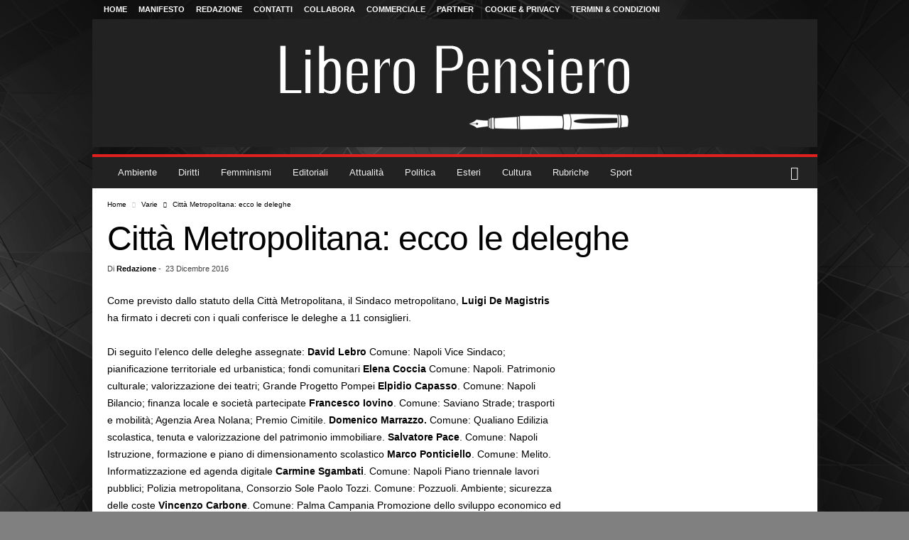

--- FILE ---
content_type: text/html; charset=UTF-8
request_url: https://www.liberopensiero.eu/23/12/2016/varie/citta-metropolitana-le-deleghe/
body_size: 77482
content:
<!doctype html >
<!--[if IE 8]>    <html class="ie8" lang="it-IT"> <![endif]-->
<!--[if IE 9]>    <html class="ie9" lang="it-IT"> <![endif]-->
<!--[if gt IE 8]><!--> <html lang="it-IT"> <!--<![endif]-->
<head><meta charset="UTF-8" /><script>if(navigator.userAgent.match(/MSIE|Internet Explorer/i)||navigator.userAgent.match(/Trident\/7\..*?rv:11/i)){var href=document.location.href;if(!href.match(/[?&]nowprocket/)){if(href.indexOf("?")==-1){if(href.indexOf("#")==-1){document.location.href=href+"?nowprocket=1"}else{document.location.href=href.replace("#","?nowprocket=1#")}}else{if(href.indexOf("#")==-1){document.location.href=href+"&nowprocket=1"}else{document.location.href=href.replace("#","&nowprocket=1#")}}}}</script><script>(()=>{class RocketLazyLoadScripts{constructor(){this.v="2.0.4",this.userEvents=["keydown","keyup","mousedown","mouseup","mousemove","mouseover","mouseout","touchmove","touchstart","touchend","touchcancel","wheel","click","dblclick","input"],this.attributeEvents=["onblur","onclick","oncontextmenu","ondblclick","onfocus","onmousedown","onmouseenter","onmouseleave","onmousemove","onmouseout","onmouseover","onmouseup","onmousewheel","onscroll","onsubmit"]}async t(){this.i(),this.o(),/iP(ad|hone)/.test(navigator.userAgent)&&this.h(),this.u(),this.l(this),this.m(),this.k(this),this.p(this),this._(),await Promise.all([this.R(),this.L()]),this.lastBreath=Date.now(),this.S(this),this.P(),this.D(),this.O(),this.M(),await this.C(this.delayedScripts.normal),await this.C(this.delayedScripts.defer),await this.C(this.delayedScripts.async),await this.T(),await this.F(),await this.j(),await this.A(),window.dispatchEvent(new Event("rocket-allScriptsLoaded")),this.everythingLoaded=!0,this.lastTouchEnd&&await new Promise(t=>setTimeout(t,500-Date.now()+this.lastTouchEnd)),this.I(),this.H(),this.U(),this.W()}i(){this.CSPIssue=sessionStorage.getItem("rocketCSPIssue"),document.addEventListener("securitypolicyviolation",t=>{this.CSPIssue||"script-src-elem"!==t.violatedDirective||"data"!==t.blockedURI||(this.CSPIssue=!0,sessionStorage.setItem("rocketCSPIssue",!0))},{isRocket:!0})}o(){window.addEventListener("pageshow",t=>{this.persisted=t.persisted,this.realWindowLoadedFired=!0},{isRocket:!0}),window.addEventListener("pagehide",()=>{this.onFirstUserAction=null},{isRocket:!0})}h(){let t;function e(e){t=e}window.addEventListener("touchstart",e,{isRocket:!0}),window.addEventListener("touchend",function i(o){o.changedTouches[0]&&t.changedTouches[0]&&Math.abs(o.changedTouches[0].pageX-t.changedTouches[0].pageX)<10&&Math.abs(o.changedTouches[0].pageY-t.changedTouches[0].pageY)<10&&o.timeStamp-t.timeStamp<200&&(window.removeEventListener("touchstart",e,{isRocket:!0}),window.removeEventListener("touchend",i,{isRocket:!0}),"INPUT"===o.target.tagName&&"text"===o.target.type||(o.target.dispatchEvent(new TouchEvent("touchend",{target:o.target,bubbles:!0})),o.target.dispatchEvent(new MouseEvent("mouseover",{target:o.target,bubbles:!0})),o.target.dispatchEvent(new PointerEvent("click",{target:o.target,bubbles:!0,cancelable:!0,detail:1,clientX:o.changedTouches[0].clientX,clientY:o.changedTouches[0].clientY})),event.preventDefault()))},{isRocket:!0})}q(t){this.userActionTriggered||("mousemove"!==t.type||this.firstMousemoveIgnored?"keyup"===t.type||"mouseover"===t.type||"mouseout"===t.type||(this.userActionTriggered=!0,this.onFirstUserAction&&this.onFirstUserAction()):this.firstMousemoveIgnored=!0),"click"===t.type&&t.preventDefault(),t.stopPropagation(),t.stopImmediatePropagation(),"touchstart"===this.lastEvent&&"touchend"===t.type&&(this.lastTouchEnd=Date.now()),"click"===t.type&&(this.lastTouchEnd=0),this.lastEvent=t.type,t.composedPath&&t.composedPath()[0].getRootNode()instanceof ShadowRoot&&(t.rocketTarget=t.composedPath()[0]),this.savedUserEvents.push(t)}u(){this.savedUserEvents=[],this.userEventHandler=this.q.bind(this),this.userEvents.forEach(t=>window.addEventListener(t,this.userEventHandler,{passive:!1,isRocket:!0})),document.addEventListener("visibilitychange",this.userEventHandler,{isRocket:!0})}U(){this.userEvents.forEach(t=>window.removeEventListener(t,this.userEventHandler,{passive:!1,isRocket:!0})),document.removeEventListener("visibilitychange",this.userEventHandler,{isRocket:!0}),this.savedUserEvents.forEach(t=>{(t.rocketTarget||t.target).dispatchEvent(new window[t.constructor.name](t.type,t))})}m(){const t="return false",e=Array.from(this.attributeEvents,t=>"data-rocket-"+t),i="["+this.attributeEvents.join("],[")+"]",o="[data-rocket-"+this.attributeEvents.join("],[data-rocket-")+"]",s=(e,i,o)=>{o&&o!==t&&(e.setAttribute("data-rocket-"+i,o),e["rocket"+i]=new Function("event",o),e.setAttribute(i,t))};new MutationObserver(t=>{for(const n of t)"attributes"===n.type&&(n.attributeName.startsWith("data-rocket-")||this.everythingLoaded?n.attributeName.startsWith("data-rocket-")&&this.everythingLoaded&&this.N(n.target,n.attributeName.substring(12)):s(n.target,n.attributeName,n.target.getAttribute(n.attributeName))),"childList"===n.type&&n.addedNodes.forEach(t=>{if(t.nodeType===Node.ELEMENT_NODE)if(this.everythingLoaded)for(const i of[t,...t.querySelectorAll(o)])for(const t of i.getAttributeNames())e.includes(t)&&this.N(i,t.substring(12));else for(const e of[t,...t.querySelectorAll(i)])for(const t of e.getAttributeNames())this.attributeEvents.includes(t)&&s(e,t,e.getAttribute(t))})}).observe(document,{subtree:!0,childList:!0,attributeFilter:[...this.attributeEvents,...e]})}I(){this.attributeEvents.forEach(t=>{document.querySelectorAll("[data-rocket-"+t+"]").forEach(e=>{this.N(e,t)})})}N(t,e){const i=t.getAttribute("data-rocket-"+e);i&&(t.setAttribute(e,i),t.removeAttribute("data-rocket-"+e))}k(t){Object.defineProperty(HTMLElement.prototype,"onclick",{get(){return this.rocketonclick||null},set(e){this.rocketonclick=e,this.setAttribute(t.everythingLoaded?"onclick":"data-rocket-onclick","this.rocketonclick(event)")}})}S(t){function e(e,i){let o=e[i];e[i]=null,Object.defineProperty(e,i,{get:()=>o,set(s){t.everythingLoaded?o=s:e["rocket"+i]=o=s}})}e(document,"onreadystatechange"),e(window,"onload"),e(window,"onpageshow");try{Object.defineProperty(document,"readyState",{get:()=>t.rocketReadyState,set(e){t.rocketReadyState=e},configurable:!0}),document.readyState="loading"}catch(t){console.log("WPRocket DJE readyState conflict, bypassing")}}l(t){this.originalAddEventListener=EventTarget.prototype.addEventListener,this.originalRemoveEventListener=EventTarget.prototype.removeEventListener,this.savedEventListeners=[],EventTarget.prototype.addEventListener=function(e,i,o){o&&o.isRocket||!t.B(e,this)&&!t.userEvents.includes(e)||t.B(e,this)&&!t.userActionTriggered||e.startsWith("rocket-")||t.everythingLoaded?t.originalAddEventListener.call(this,e,i,o):(t.savedEventListeners.push({target:this,remove:!1,type:e,func:i,options:o}),"mouseenter"!==e&&"mouseleave"!==e||t.originalAddEventListener.call(this,e,t.savedUserEvents.push,o))},EventTarget.prototype.removeEventListener=function(e,i,o){o&&o.isRocket||!t.B(e,this)&&!t.userEvents.includes(e)||t.B(e,this)&&!t.userActionTriggered||e.startsWith("rocket-")||t.everythingLoaded?t.originalRemoveEventListener.call(this,e,i,o):t.savedEventListeners.push({target:this,remove:!0,type:e,func:i,options:o})}}J(t,e){this.savedEventListeners=this.savedEventListeners.filter(i=>{let o=i.type,s=i.target||window;return e!==o||t!==s||(this.B(o,s)&&(i.type="rocket-"+o),this.$(i),!1)})}H(){EventTarget.prototype.addEventListener=this.originalAddEventListener,EventTarget.prototype.removeEventListener=this.originalRemoveEventListener,this.savedEventListeners.forEach(t=>this.$(t))}$(t){t.remove?this.originalRemoveEventListener.call(t.target,t.type,t.func,t.options):this.originalAddEventListener.call(t.target,t.type,t.func,t.options)}p(t){let e;function i(e){return t.everythingLoaded?e:e.split(" ").map(t=>"load"===t||t.startsWith("load.")?"rocket-jquery-load":t).join(" ")}function o(o){function s(e){const s=o.fn[e];o.fn[e]=o.fn.init.prototype[e]=function(){return this[0]===window&&t.userActionTriggered&&("string"==typeof arguments[0]||arguments[0]instanceof String?arguments[0]=i(arguments[0]):"object"==typeof arguments[0]&&Object.keys(arguments[0]).forEach(t=>{const e=arguments[0][t];delete arguments[0][t],arguments[0][i(t)]=e})),s.apply(this,arguments),this}}if(o&&o.fn&&!t.allJQueries.includes(o)){const e={DOMContentLoaded:[],"rocket-DOMContentLoaded":[]};for(const t in e)document.addEventListener(t,()=>{e[t].forEach(t=>t())},{isRocket:!0});o.fn.ready=o.fn.init.prototype.ready=function(i){function s(){parseInt(o.fn.jquery)>2?setTimeout(()=>i.bind(document)(o)):i.bind(document)(o)}return"function"==typeof i&&(t.realDomReadyFired?!t.userActionTriggered||t.fauxDomReadyFired?s():e["rocket-DOMContentLoaded"].push(s):e.DOMContentLoaded.push(s)),o([])},s("on"),s("one"),s("off"),t.allJQueries.push(o)}e=o}t.allJQueries=[],o(window.jQuery),Object.defineProperty(window,"jQuery",{get:()=>e,set(t){o(t)}})}P(){const t=new Map;document.write=document.writeln=function(e){const i=document.currentScript,o=document.createRange(),s=i.parentElement;let n=t.get(i);void 0===n&&(n=i.nextSibling,t.set(i,n));const c=document.createDocumentFragment();o.setStart(c,0),c.appendChild(o.createContextualFragment(e)),s.insertBefore(c,n)}}async R(){return new Promise(t=>{this.userActionTriggered?t():this.onFirstUserAction=t})}async L(){return new Promise(t=>{document.addEventListener("DOMContentLoaded",()=>{this.realDomReadyFired=!0,t()},{isRocket:!0})})}async j(){return this.realWindowLoadedFired?Promise.resolve():new Promise(t=>{window.addEventListener("load",t,{isRocket:!0})})}M(){this.pendingScripts=[];this.scriptsMutationObserver=new MutationObserver(t=>{for(const e of t)e.addedNodes.forEach(t=>{"SCRIPT"!==t.tagName||t.noModule||t.isWPRocket||this.pendingScripts.push({script:t,promise:new Promise(e=>{const i=()=>{const i=this.pendingScripts.findIndex(e=>e.script===t);i>=0&&this.pendingScripts.splice(i,1),e()};t.addEventListener("load",i,{isRocket:!0}),t.addEventListener("error",i,{isRocket:!0}),setTimeout(i,1e3)})})})}),this.scriptsMutationObserver.observe(document,{childList:!0,subtree:!0})}async F(){await this.X(),this.pendingScripts.length?(await this.pendingScripts[0].promise,await this.F()):this.scriptsMutationObserver.disconnect()}D(){this.delayedScripts={normal:[],async:[],defer:[]},document.querySelectorAll("script[type$=rocketlazyloadscript]").forEach(t=>{t.hasAttribute("data-rocket-src")?t.hasAttribute("async")&&!1!==t.async?this.delayedScripts.async.push(t):t.hasAttribute("defer")&&!1!==t.defer||"module"===t.getAttribute("data-rocket-type")?this.delayedScripts.defer.push(t):this.delayedScripts.normal.push(t):this.delayedScripts.normal.push(t)})}async _(){await this.L();let t=[];document.querySelectorAll("script[type$=rocketlazyloadscript][data-rocket-src]").forEach(e=>{let i=e.getAttribute("data-rocket-src");if(i&&!i.startsWith("data:")){i.startsWith("//")&&(i=location.protocol+i);try{const o=new URL(i).origin;o!==location.origin&&t.push({src:o,crossOrigin:e.crossOrigin||"module"===e.getAttribute("data-rocket-type")})}catch(t){}}}),t=[...new Map(t.map(t=>[JSON.stringify(t),t])).values()],this.Y(t,"preconnect")}async G(t){if(await this.K(),!0!==t.noModule||!("noModule"in HTMLScriptElement.prototype))return new Promise(e=>{let i;function o(){(i||t).setAttribute("data-rocket-status","executed"),e()}try{if(navigator.userAgent.includes("Firefox/")||""===navigator.vendor||this.CSPIssue)i=document.createElement("script"),[...t.attributes].forEach(t=>{let e=t.nodeName;"type"!==e&&("data-rocket-type"===e&&(e="type"),"data-rocket-src"===e&&(e="src"),i.setAttribute(e,t.nodeValue))}),t.text&&(i.text=t.text),t.nonce&&(i.nonce=t.nonce),i.hasAttribute("src")?(i.addEventListener("load",o,{isRocket:!0}),i.addEventListener("error",()=>{i.setAttribute("data-rocket-status","failed-network"),e()},{isRocket:!0}),setTimeout(()=>{i.isConnected||e()},1)):(i.text=t.text,o()),i.isWPRocket=!0,t.parentNode.replaceChild(i,t);else{const i=t.getAttribute("data-rocket-type"),s=t.getAttribute("data-rocket-src");i?(t.type=i,t.removeAttribute("data-rocket-type")):t.removeAttribute("type"),t.addEventListener("load",o,{isRocket:!0}),t.addEventListener("error",i=>{this.CSPIssue&&i.target.src.startsWith("data:")?(console.log("WPRocket: CSP fallback activated"),t.removeAttribute("src"),this.G(t).then(e)):(t.setAttribute("data-rocket-status","failed-network"),e())},{isRocket:!0}),s?(t.fetchPriority="high",t.removeAttribute("data-rocket-src"),t.src=s):t.src="data:text/javascript;base64,"+window.btoa(unescape(encodeURIComponent(t.text)))}}catch(i){t.setAttribute("data-rocket-status","failed-transform"),e()}});t.setAttribute("data-rocket-status","skipped")}async C(t){const e=t.shift();return e?(e.isConnected&&await this.G(e),this.C(t)):Promise.resolve()}O(){this.Y([...this.delayedScripts.normal,...this.delayedScripts.defer,...this.delayedScripts.async],"preload")}Y(t,e){this.trash=this.trash||[];let i=!0;var o=document.createDocumentFragment();t.forEach(t=>{const s=t.getAttribute&&t.getAttribute("data-rocket-src")||t.src;if(s&&!s.startsWith("data:")){const n=document.createElement("link");n.href=s,n.rel=e,"preconnect"!==e&&(n.as="script",n.fetchPriority=i?"high":"low"),t.getAttribute&&"module"===t.getAttribute("data-rocket-type")&&(n.crossOrigin=!0),t.crossOrigin&&(n.crossOrigin=t.crossOrigin),t.integrity&&(n.integrity=t.integrity),t.nonce&&(n.nonce=t.nonce),o.appendChild(n),this.trash.push(n),i=!1}}),document.head.appendChild(o)}W(){this.trash.forEach(t=>t.remove())}async T(){try{document.readyState="interactive"}catch(t){}this.fauxDomReadyFired=!0;try{await this.K(),this.J(document,"readystatechange"),document.dispatchEvent(new Event("rocket-readystatechange")),await this.K(),document.rocketonreadystatechange&&document.rocketonreadystatechange(),await this.K(),this.J(document,"DOMContentLoaded"),document.dispatchEvent(new Event("rocket-DOMContentLoaded")),await this.K(),this.J(window,"DOMContentLoaded"),window.dispatchEvent(new Event("rocket-DOMContentLoaded"))}catch(t){console.error(t)}}async A(){try{document.readyState="complete"}catch(t){}try{await this.K(),this.J(document,"readystatechange"),document.dispatchEvent(new Event("rocket-readystatechange")),await this.K(),document.rocketonreadystatechange&&document.rocketonreadystatechange(),await this.K(),this.J(window,"load"),window.dispatchEvent(new Event("rocket-load")),await this.K(),window.rocketonload&&window.rocketonload(),await this.K(),this.allJQueries.forEach(t=>t(window).trigger("rocket-jquery-load")),await this.K(),this.J(window,"pageshow");const t=new Event("rocket-pageshow");t.persisted=this.persisted,window.dispatchEvent(t),await this.K(),window.rocketonpageshow&&window.rocketonpageshow({persisted:this.persisted})}catch(t){console.error(t)}}async K(){Date.now()-this.lastBreath>45&&(await this.X(),this.lastBreath=Date.now())}async X(){return document.hidden?new Promise(t=>setTimeout(t)):new Promise(t=>requestAnimationFrame(t))}B(t,e){return e===document&&"readystatechange"===t||(e===document&&"DOMContentLoaded"===t||(e===window&&"DOMContentLoaded"===t||(e===window&&"load"===t||e===window&&"pageshow"===t)))}static run(){(new RocketLazyLoadScripts).t()}}RocketLazyLoadScripts.run()})();</script>
    <title>Città Metropolitana: ecco le deleghe</title>
<style id="wpr-usedcss">img:is([sizes=auto i],[sizes^="auto," i]){contain-intrinsic-size:3000px 1500px}:root{--wp-block-synced-color:#7a00df;--wp-block-synced-color--rgb:122,0,223;--wp-bound-block-color:var(--wp-block-synced-color);--wp-editor-canvas-background:#ddd;--wp-admin-theme-color:#007cba;--wp-admin-theme-color--rgb:0,124,186;--wp-admin-theme-color-darker-10:#006ba1;--wp-admin-theme-color-darker-10--rgb:0,107,160.5;--wp-admin-theme-color-darker-20:#005a87;--wp-admin-theme-color-darker-20--rgb:0,90,135;--wp-admin-border-width-focus:2px}@media (min-resolution:192dpi){:root{--wp-admin-border-width-focus:1.5px}}:root{--wp--preset--font-size--normal:16px;--wp--preset--font-size--huge:42px}html :where(.has-border-color){border-style:solid}html :where([style*=border-top-color]){border-top-style:solid}html :where([style*=border-right-color]){border-right-style:solid}html :where([style*=border-bottom-color]){border-bottom-style:solid}html :where([style*=border-left-color]){border-left-style:solid}html :where([style*=border-width]){border-style:solid}html :where([style*=border-top-width]){border-top-style:solid}html :where([style*=border-right-width]){border-right-style:solid}html :where([style*=border-bottom-width]){border-bottom-style:solid}html :where([style*=border-left-width]){border-left-style:solid}html :where(img[class*=wp-image-]){height:auto;max-width:100%}:where(figure){margin:0 0 1em}html :where(.is-position-sticky){--wp-admin--admin-bar--position-offset:var(--wp-admin--admin-bar--height,0px)}@media screen and (max-width:600px){html :where(.is-position-sticky){--wp-admin--admin-bar--position-offset:0px}}.pp-form-wrapper input[type=checkbox]{cursor:pointer}.pp-form-wrapper p{margin:0 0 5px!important;padding:0!important}.pp-form-wrapper input[type=email],.pp-form-wrapper input[type=password],.pp-form-wrapper input[type=search],.pp-form-wrapper input[type=text],.pp-form-wrapper input[type=url],.pp-form-wrapper select,.pp-form-wrapper textarea{-webkit-appearance:none;background:#fff;border:1px solid #dedee5;outline:0;width:100%;padding:13px 15px;line-height:1}.pp-form-wrapper select{border:1px solid #dedee5;outline:0;width:100%;padding:13px 15px;line-height:1;appearance:none!important;background-image:var(--wpr-bg-95c51e75-c4f9-4a5c-94e5-c394f3a68eea)!important;background-position:right 20px center!important;background-repeat:no-repeat!important;background-size:10px!important}.pp-form-wrapper input[type=checkbox]{vertical-align:baseline;background-color:#fff;border:1px solid #ccc;display:inline-block;width:14px!important;height:14px!important}html .pp-form-container .select2 input.select2-search__field{border:0!important}.pp-form-container .pp-form-wrapper.ppBuildScratch.ppfl-material .pp-form-field-wrap .select2.select2-container{border:0!important;border-bottom:1px solid #dbdbdb!important;padding-left:0!important}.pp-form-container .pp-form-wrapper.ppBuildScratch.ppfl-material .pp-form-field-wrap span.select2-selection.select2-selection--multiple{border:0!important}.pp-form-container .pp-form-wrapper.ppBuildScratch.ppfl-flat .pp-form-field-wrap .select2-selection{background:#f7f7f7!important;border:0!important}#profilepress-myaccount-wrapper .profilepress-myaccount-content .select2-selection{border-radius:.25em;transition:border-color .15s ease-in-out,box-shadow .15s ease-in-out;box-shadow:inset 0 1px 1px #00000020}html .select2.select2-container .select2-selection.select2-selection--multiple input.select2-search__field{border:0!important;height:auto!important}.select2.select2-container .select2-selection.select2-selection--multiple input.select2-search__field{box-shadow:none!important;border:0!important}.select2.select2-container .select2-selection.select2-selection--multiple li.select2-selection__choice{height:auto;line-height:normal}.pp-member-directory .ppressmd-member-directory-header .ppressmd-member-directory-header-row .ppressmd-search .ppressmd-search-filter.ppressmd-text-filter-type input:not(.select2-search__field),.pp-member-directory .ppressmd-member-directory-header .select2.select2-container .select2-selection{background-color:#0000;border:1px solid #ddd!important}.pp-member-directory .ppressmd-member-directory-header .select2.select2-container .select2-selection__rendered{color:#666;background-color:#0000}.pp-member-directory .ppressmd-member-directory-header .select2.select2-container{width:100%!important}.pp-member-directory .ppressmd-member-directory-header .select2-search.select2-search--inline .select2-search__field{width:auto!important}.pp-member-directory .ppressmd-member-directory-header .select2.select2-container .select2-selection{-webkit-touch-callout:none;-webkit-user-select:none;user-select:none;height:40px;white-space:nowrap!important;text-align:left!important;background:0 0!important;border-radius:2px!important;padding:0 0 0 12px!important;font-size:15px!important;line-height:35px!important;text-decoration:none!important;display:block!important;position:relative!important;overflow:hidden!important}.pp-member-directory .ppressmd-member-directory-header .select2.select2-container .select2-selection .select2-selection__arrow{text-align:center!important;background:0 0!important;border-left:0!important;border-radius:0 2px 2px 0!important;width:34px!important;height:100%!important;display:inline-block!important;position:absolute!important;top:0!important;right:0!important}.pp-member-directory .ppressmd-member-directory-header .select2-container.select2-container--open .select2-dropdown{border:1px solid #ddd;border-top:0;border-radius:0}.pp-member-directory .ppressmd-member-directory-header .select2-container.select2-container--open .select2-dropdown .select2-results li{cursor:pointer;background-image:none;font-size:15px;list-style:none;display:list-item;color:#666!important;min-height:1em!important;margin:5px!important;padding:3px 7px 4px!important}.pp-member-directory .ppressmd-member-directory-header .select2.select2-container .select2-selection.select2-selection--multiple{height:auto!important;line-height:.8!important}.pp-member-directory .ppressmd-member-directory-header .select2-container--default .select2-selection--single .select2-selection__rendered{line-height:37px;padding-left:0!important}.pp-member-directory .ppressmd-member-directory-header .select2-container--default .select2-selection--multiple .select2-selection__rendered{box-sizing:border-box;width:100%;margin:0;padding-right:30px;font-size:13px;line-height:37px;list-style:none;padding-left:0!important}.pp-member-directory .ppressmd-member-directory-header .select2-results li.select2-results__option.select2-results__option--highlighted{color:#666!important;background:#f4f4f4!important}.pp-member-directory .ppressmd-member-directory-header .select2-container--default .select2-selection--multiple .select2-selection__clear,.pp-member-directory .ppressmd-member-directory-header .select2-container--default .select2-selection--single .select2-selection__clear{font-size:30px;right:10px;margin:0!important}.pp-member-directory .ppressmd-member-directory-header .select2-container--default .select2-selection--multiple .select2-selection__clear,.pp-member-directory .ppressmd-member-directory-header .select2-container--default .select2-selection--single .select2-selection__arrow b,.pp-member-directory .ppressmd-member-directory-header .select2-container--default .select2-selection--single .select2-selection__clear{color:#888!important}.pp-member-directory .ppressmd-member-directory-header .select2-container--default .select2-selection--multiple .select2-selection__clear{position:absolute}.pp-member-directory .ppressmd-member-directory-header .select2-container--default .select2-selection--multiple .select2-selection__choice{padding:3px 3px 3px 5px}.pp-member-directory .ppressmd-member-directory-header .select2-container .select2-search.select2-search--inline>input{border:none!important;border-radius:0!important;padding:0!important}.pp-member-directory .ppressmd-member-directory-header .select2-container--default .select2-selection--multiple .select2-selection__rendered li{text-overflow:ellipsis;box-sizing:border-box;max-width:100%;overflow-x:hidden}.pp-member-directory .ppressmd-member-directory-header .select2-container--default .select2-selection--single .select2-selection__clear{font-size:20px!important}p:has(+.ppress-paywall-message-wrap){margin-bottom:0}.select2-container{box-sizing:border-box;display:inline-block;margin:0;position:relative;vertical-align:middle}.select2-container .select2-selection--single{box-sizing:border-box;cursor:pointer;display:block;height:28px;user-select:none;-webkit-user-select:none}.select2-container .select2-selection--single .select2-selection__rendered{display:block;padding-left:8px;padding-right:20px;overflow:hidden;text-overflow:ellipsis;white-space:nowrap}.select2-container .select2-selection--single .select2-selection__clear{position:relative}.select2-container[dir=rtl] .select2-selection--single .select2-selection__rendered{padding-right:8px;padding-left:20px}.select2-container .select2-selection--multiple{box-sizing:border-box;cursor:pointer;display:block;min-height:32px;user-select:none;-webkit-user-select:none}.select2-container .select2-selection--multiple .select2-selection__rendered{display:inline-block;overflow:hidden;padding-left:8px;text-overflow:ellipsis;white-space:nowrap}.select2-container .select2-search--inline{float:left}.select2-container .select2-search--inline .select2-search__field{box-sizing:border-box;border:none;font-size:100%;margin-top:5px;padding:0}.select2-container .select2-search--inline .select2-search__field::-webkit-search-cancel-button{-webkit-appearance:none}.select2-dropdown{background-color:#fff;border:1px solid #aaa;border-radius:4px;box-sizing:border-box;display:block;position:absolute;left:-100000px;width:100%;z-index:1051}.select2-results{display:block}.select2-results__options{list-style:none;margin:0;padding:0}.select2-results__option{padding:6px;user-select:none;-webkit-user-select:none}.select2-results__option[aria-selected]{cursor:pointer}.select2-container--open .select2-dropdown{left:0}.select2-container--open .select2-dropdown--above{border-bottom:none;border-bottom-left-radius:0;border-bottom-right-radius:0}.select2-container--open .select2-dropdown--below{border-top:none;border-top-left-radius:0;border-top-right-radius:0}.select2-search--dropdown{display:block;padding:4px}.select2-search--dropdown .select2-search__field{padding:4px;width:100%;box-sizing:border-box}.select2-search--dropdown .select2-search__field::-webkit-search-cancel-button{-webkit-appearance:none}.select2-search--dropdown.select2-search--hide{display:none}.select2-close-mask{border:0;margin:0;padding:0;display:block;position:fixed;left:0;top:0;min-height:100%;min-width:100%;height:auto;width:auto;opacity:0;z-index:99;background-color:#fff}.select2-hidden-accessible{border:0!important;clip:rect(0 0 0 0)!important;-webkit-clip-path:inset(50%)!important;clip-path:inset(50%)!important;height:1px!important;overflow:hidden!important;padding:0!important;position:absolute!important;width:1px!important;white-space:nowrap!important}.select2-container--default .select2-selection--single{background-color:#fff;border:1px solid #aaa;border-radius:4px}.select2-container--default .select2-selection--single .select2-selection__rendered{color:#444;line-height:28px}.select2-container--default .select2-selection--single .select2-selection__clear{cursor:pointer;float:right;font-weight:700}.select2-container--default .select2-selection--single .select2-selection__placeholder{color:#999}.select2-container--default .select2-selection--single .select2-selection__arrow{height:26px;position:absolute;top:1px;right:1px;width:20px}.select2-container--default .select2-selection--single .select2-selection__arrow b{border-color:#888 transparent transparent;border-style:solid;border-width:5px 4px 0;height:0;left:50%;margin-left:-4px;margin-top:-2px;position:absolute;top:50%;width:0}.select2-container--default[dir=rtl] .select2-selection--single .select2-selection__clear{float:left}.select2-container--default[dir=rtl] .select2-selection--single .select2-selection__arrow{left:1px;right:auto}.select2-container--default.select2-container--disabled .select2-selection--single{background-color:#eee;cursor:default}.select2-container--default.select2-container--disabled .select2-selection--single .select2-selection__clear{display:none}.select2-container--default.select2-container--open .select2-selection--single .select2-selection__arrow b{border-color:transparent transparent #888;border-width:0 4px 5px}.select2-container--default .select2-selection--multiple{background-color:#fff;border:1px solid #aaa;border-radius:4px;cursor:text}.select2-container--default .select2-selection--multiple .select2-selection__rendered{box-sizing:border-box;list-style:none;margin:0;padding:0 5px;width:100%}.select2-container--default .select2-selection--multiple .select2-selection__rendered li{list-style:none}.select2-container--default .select2-selection--multiple .select2-selection__clear{cursor:pointer;float:right;font-weight:700;margin-top:5px;margin-right:10px;padding:1px}.select2-container--default .select2-selection--multiple .select2-selection__choice{background-color:#e4e4e4;border:1px solid #aaa;border-radius:4px;cursor:default;float:left;margin-right:5px;margin-top:5px;padding:0 5px}.select2-container--default .select2-selection--multiple .select2-selection__choice__remove{color:#999;cursor:pointer;display:inline-block;font-weight:700;margin-right:2px}.select2-container--default .select2-selection--multiple .select2-selection__choice__remove:hover{color:#333}.select2-container--default[dir=rtl] .select2-selection--multiple .select2-search--inline,.select2-container--default[dir=rtl] .select2-selection--multiple .select2-selection__choice{float:right}.select2-container--default[dir=rtl] .select2-selection--multiple .select2-selection__choice{margin-left:5px;margin-right:auto}.select2-container--default[dir=rtl] .select2-selection--multiple .select2-selection__choice__remove{margin-left:2px;margin-right:auto}.select2-container--default.select2-container--focus .select2-selection--multiple{border:1px solid #000;outline:0}.select2-container--default.select2-container--disabled .select2-selection--multiple{background-color:#eee;cursor:default}.select2-container--default.select2-container--disabled .select2-selection__choice__remove{display:none}.select2-container--default.select2-container--open.select2-container--above .select2-selection--multiple,.select2-container--default.select2-container--open.select2-container--above .select2-selection--single{border-top-left-radius:0;border-top-right-radius:0}.select2-container--default.select2-container--open.select2-container--below .select2-selection--multiple,.select2-container--default.select2-container--open.select2-container--below .select2-selection--single{border-bottom-left-radius:0;border-bottom-right-radius:0}.select2-container--default .select2-search--dropdown .select2-search__field{border:1px solid #aaa}.select2-container--default .select2-search--inline .select2-search__field{background:0 0;border:none;outline:0;box-shadow:none;-webkit-appearance:textfield}.select2-container--default .select2-results>.select2-results__options{max-height:200px;overflow-y:auto}.select2-container--default .select2-results__option[role=group]{padding:0}.select2-container--default .select2-results__option[aria-disabled=true]{color:#999}.select2-container--default .select2-results__option[aria-selected=true]{background-color:#ddd}.select2-container--default .select2-results__option .select2-results__option{padding-left:1em}.select2-container--default .select2-results__option .select2-results__option .select2-results__group{padding-left:0}.select2-container--default .select2-results__option .select2-results__option .select2-results__option{margin-left:-1em;padding-left:2em}.select2-container--default .select2-results__option .select2-results__option .select2-results__option .select2-results__option{margin-left:-2em;padding-left:3em}.select2-container--default .select2-results__option .select2-results__option .select2-results__option .select2-results__option .select2-results__option{margin-left:-3em;padding-left:4em}.select2-container--default .select2-results__option .select2-results__option .select2-results__option .select2-results__option .select2-results__option .select2-results__option{margin-left:-4em;padding-left:5em}.select2-container--default .select2-results__option .select2-results__option .select2-results__option .select2-results__option .select2-results__option .select2-results__option .select2-results__option{margin-left:-5em;padding-left:6em}.select2-container--default .select2-results__option--highlighted[aria-selected]{background-color:#5897fb;color:#fff}.select2-container--default .select2-results__group{cursor:default;display:block;padding:6px}.select2-container--classic .select2-selection--single{background-color:#f7f7f7;border:1px solid #aaa;border-radius:4px;outline:0;background-image:-webkit-linear-gradient(top,#fff 50%,#eee 100%);background-image:-o-linear-gradient(top,#fff 50%,#eee 100%);background-image:linear-gradient(to bottom,#fff 50%,#eee 100%);background-repeat:repeat-x}.select2-container--classic .select2-selection--single:focus{border:1px solid #5897fb}.select2-container--classic .select2-selection--single .select2-selection__rendered{color:#444;line-height:28px}.select2-container--classic .select2-selection--single .select2-selection__clear{cursor:pointer;float:right;font-weight:700;margin-right:10px}.select2-container--classic .select2-selection--single .select2-selection__placeholder{color:#999}.select2-container--classic .select2-selection--single .select2-selection__arrow{background-color:#ddd;border:none;border-left:1px solid #aaa;border-top-right-radius:4px;border-bottom-right-radius:4px;height:26px;position:absolute;top:1px;right:1px;width:20px;background-image:-webkit-linear-gradient(top,#eee 50%,#ccc 100%);background-image:-o-linear-gradient(top,#eee 50%,#ccc 100%);background-image:linear-gradient(to bottom,#eee 50%,#ccc 100%);background-repeat:repeat-x}.select2-container--classic .select2-selection--single .select2-selection__arrow b{border-color:#888 transparent transparent;border-style:solid;border-width:5px 4px 0;height:0;left:50%;margin-left:-4px;margin-top:-2px;position:absolute;top:50%;width:0}.select2-container--classic[dir=rtl] .select2-selection--single .select2-selection__clear{float:left}.select2-container--classic[dir=rtl] .select2-selection--single .select2-selection__arrow{border:none;border-right:1px solid #aaa;border-radius:0;border-top-left-radius:4px;border-bottom-left-radius:4px;left:1px;right:auto}.select2-container--classic.select2-container--open .select2-selection--single{border:1px solid #5897fb}.select2-container--classic.select2-container--open .select2-selection--single .select2-selection__arrow{background:0 0;border:none}.select2-container--classic.select2-container--open .select2-selection--single .select2-selection__arrow b{border-color:transparent transparent #888;border-width:0 4px 5px}.select2-container--classic.select2-container--open.select2-container--above .select2-selection--single{border-top:none;border-top-left-radius:0;border-top-right-radius:0;background-image:-webkit-linear-gradient(top,#fff 0,#eee 50%);background-image:-o-linear-gradient(top,#fff 0,#eee 50%);background-image:linear-gradient(to bottom,#fff 0,#eee 50%);background-repeat:repeat-x}.select2-container--classic.select2-container--open.select2-container--below .select2-selection--single{border-bottom:none;border-bottom-left-radius:0;border-bottom-right-radius:0;background-image:-webkit-linear-gradient(top,#eee 50%,#fff 100%);background-image:-o-linear-gradient(top,#eee 50%,#fff 100%);background-image:linear-gradient(to bottom,#eee 50%,#fff 100%);background-repeat:repeat-x}.select2-container--classic .select2-selection--multiple{background-color:#fff;border:1px solid #aaa;border-radius:4px;cursor:text;outline:0}.select2-container--classic .select2-selection--multiple:focus{border:1px solid #5897fb}.select2-container--classic .select2-selection--multiple .select2-selection__rendered{list-style:none;margin:0;padding:0 5px}.select2-container--classic .select2-selection--multiple .select2-selection__clear{display:none}.select2-container--classic .select2-selection--multiple .select2-selection__choice{background-color:#e4e4e4;border:1px solid #aaa;border-radius:4px;cursor:default;float:left;margin-right:5px;margin-top:5px;padding:0 5px}.select2-container--classic .select2-selection--multiple .select2-selection__choice__remove{color:#888;cursor:pointer;display:inline-block;font-weight:700;margin-right:2px}.select2-container--classic .select2-selection--multiple .select2-selection__choice__remove:hover{color:#555}.select2-container--classic[dir=rtl] .select2-selection--multiple .select2-selection__choice{float:right;margin-left:5px;margin-right:auto}.select2-container--classic[dir=rtl] .select2-selection--multiple .select2-selection__choice__remove{margin-left:2px;margin-right:auto}.select2-container--classic.select2-container--open .select2-selection--multiple{border:1px solid #5897fb}.select2-container--classic.select2-container--open.select2-container--above .select2-selection--multiple{border-top:none;border-top-left-radius:0;border-top-right-radius:0}.select2-container--classic.select2-container--open.select2-container--below .select2-selection--multiple{border-bottom:none;border-bottom-left-radius:0;border-bottom-right-radius:0}.select2-container--classic .select2-search--dropdown .select2-search__field{border:1px solid #aaa;outline:0}.select2-container--classic .select2-search--inline .select2-search__field{outline:0;box-shadow:none}.select2-container--classic .select2-dropdown{background-color:#fff;border:1px solid transparent}.select2-container--classic .select2-dropdown--above{border-bottom:none}.select2-container--classic .select2-dropdown--below{border-top:none}.select2-container--classic .select2-results>.select2-results__options{max-height:200px;overflow-y:auto}.select2-container--classic .select2-results__option[role=group]{padding:0}.select2-container--classic .select2-results__option[aria-disabled=true]{color:grey}.select2-container--classic .select2-results__option--highlighted[aria-selected]{background-color:#3875d7;color:#fff}.select2-container--classic .select2-results__group{cursor:default;display:block;padding:6px}.select2-container--classic.select2-container--open .select2-dropdown{border-color:#5897fb}body{visibility:visible!important}html{font-family:sans-serif;-ms-text-size-adjust:100%;-webkit-text-size-adjust:100%}body{margin:0}article,footer,header{display:block}video{display:inline-block;vertical-align:baseline}[hidden]{display:none}a{background:0 0}a:active,a:hover{outline:0}strong{font-weight:700}h1{font-size:2em;margin:.67em 0}small{font-size:80%}img{border:0;display:block}svg:not(:root){overflow:hidden}button,input,select,textarea{color:inherit;font:inherit;margin:0}button{overflow:visible}button,select{text-transform:none}button,html input[type=button],input[type=submit]{-webkit-appearance:button;cursor:pointer}button[disabled],html input[disabled]{cursor:default}button::-moz-focus-inner,input::-moz-focus-inner{border:0;padding:0}input{line-height:normal}input[type=checkbox]{box-sizing:border-box;padding:0}input[type=search]{-webkit-appearance:textfield;-moz-box-sizing:content-box;-webkit-box-sizing:content-box;box-sizing:content-box}input[type=search]::-webkit-search-cancel-button,input[type=search]::-webkit-search-decoration{-webkit-appearance:none}textarea{overflow:auto}.td-container-border:after{position:absolute;bottom:0;right:0;display:block;content:'';height:100%;width:1px;box-sizing:border-box;-moz-box-sizing:border-box;-webkit-box-sizing:border-box;background-color:#e6e6e6;z-index:-1}.td-ss-main-sidebar{-webkit-backface-visibility:hidden;z-index:1}.td-container{width:1021px;margin-right:auto;margin-left:auto;border-bottom:1px solid #e6e6e6;background-color:#fff;position:relative;clear:both;z-index:1}.td-pb-row{width:100%;margin-bottom:0;margin-left:0}.td-pb-row:after,.td-pb-row:before{display:table;content:""}.td-pb-row:after{clear:both}.td-pb-row{position:relative}.td-pb-row .td-pb-span4:nth-of-type(3):after{content:'';position:absolute;background-color:#e6e6e6;top:0;width:1px;height:100%;display:block;left:-341px}@media (max-width:767px){.td-pb-row .td-pb-span4:nth-of-type(3):after{display:none}}.td-pb-row .td-pb-span4:nth-last-of-type(3):after{content:'';position:absolute;background-color:#e6e6e6;top:0;width:1px;height:100%;display:block;right:-341px}.td-container-border:before{content:'';position:absolute;background-color:#e6e6e6;top:0;width:1px;height:100%;display:block;left:0}@media (max-width:767px){.td-pb-row .td-pb-span4:nth-last-of-type(3):after{display:none}.td-container-border:before{display:none}}.td-main-content{position:relative}.td-main-content:before{content:'';position:absolute;background-color:#e6e6e6;top:0;width:1px;height:100%;display:block;right:-1px}@media (max-width:767px){.td-main-content:before{display:none}}.td-main-sidebar:before{content:'';position:absolute;background-color:#e6e6e6;top:0;width:1px;height:100%;display:block;right:-1px}@media (max-width:767px){.td-main-sidebar:before{display:none}}.td-pb-row [class*=td-pb-span]{display:block;min-height:1px;float:left;margin-left:0;border-left:1px solid #e6e6e6}.td-pb-row .td-pb-row .td-pb-span12{width:100%}.td-pb-row .td-pb-row .td-pb-span8{width:66.66%}.td-pb-row .td-pb-row .td-pb-span4{width:33.33%}.td-pb-span4{width:340px;position:relative}.td-pb-span8{width:680px}.td-pb-span8 .td-pb-row{width:680px;position:relative;left:-1px}.td-pb-span12{width:1020px}.td-pb-padding-side{padding:0 19px 0 20px}.td-pb-border-top{border-top:1px solid #e6e6e6}p{margin-top:0}.wpb_button{display:inline-block;font-family:'open sans',arial,sans-serif;font-weight:600;line-height:24px;text-shadow:none;margin-bottom:20px!important;margin-left:20px;margin-right:20px;border:none;transition:none}@media (min-width:768px) and (max-width:1023px){.td-pb-row .td-pb-span4:nth-of-type(3):after{left:-253px}.td-pb-row .td-pb-span4:nth-last-of-type(3):after{right:-253px}.td-main-content.td-pb-span12:before{right:0}.td-main-sidebar:before{right:0}.td-pb-padding-side{padding:0 17px}.td-container{width:756px}.td-pb-span4{width:252px}.td-pb-span8{width:504px}.td-pb-span8 .td-pb-row{width:504px}.td-pb-span12{width:756px}}@media (max-width:767px){.td-pb-span8 .td-pb-row{left:0}.td-pb-padding-side{padding:0 10px}.td-container{width:100%}.td-pb-row{width:100%!important}.td-pb-row .td-pb-span12,.td-pb-row .td-pb-span4,.td-pb-row .td-pb-span8{float:none;width:100%!important;margin-bottom:0!important;padding-bottom:0;border-left:none}.td-container-border:after{display:none}}.td-header-container{width:1021px;margin-right:auto;margin-left:auto;position:relative}.td-header-main-menu{background-color:#222;position:relative;z-index:3}.td-header-menu-wrap{min-height:44px}body .td-make-full{width:1021px;margin-left:auto;margin-right:auto;position:relative;display:table}@media (min-width:768px) and (max-width:1023px){.td-header-container{width:756px}body .td-make-full{width:756px}}body .td-make-full .sub-menu{border-top:0}.td-header-row{width:100%}.td-header-row:after,.td-header-row:before{display:table;content:""}.td-header-row:after{clear:both}.td-header-row [class*=td-header-sp]{display:block;min-height:1px;float:left}#td-header-menu .td-container-border:after{background-color:#e6e6e6}.td-header-border:before{content:"";background-color:#4db2ec;display:block;height:4px}@media (max-width:767px){.td-header-container{width:100%}.td-header-main-menu{height:53px}.td-header-menu-wrap{min-height:53px}body .td-make-full{width:100%}.td-header-border:before{display:none}}.td-visual-hidden{border:0;width:1px;height:1px;margin:-1px;overflow:hidden;padding:0;position:absolute}.td-header-container{clear:both}.td-header-sp-logo{width:272px;position:relative;margin-bottom:8px;margin-top:8px}.td-header-sp-logo a{height:114px;display:block}.sf-menu,.sf-menu li,.sf-menu ul{margin:0;padding:0;list-style:none}.sf-menu{margin-left:21px;margin-right:38px}.sf-menu ul{position:absolute;top:-999em}.sf-menu li:hover ul{top:auto}.sf-menu ul li{width:100%}.sf-menu li:hover{visibility:inherit}.sf-menu li{float:left;position:relative}.sf-menu .td-menu-item>a{display:block;position:relative}.sf-menu li ul{left:-9px;z-index:99}.sf-menu>.td-mega-menu .sub-menu{z-index:1001}.sf-menu .td-normal-menu ul ul{top:-11px}.sf-menu .td-normal-menu:first-child>ul{top:0}.sf-menu .menu-item-first.td-normal-menu:first-child>ul{top:100%}.sf-menu ul{visibility:hidden}.sf-menu .td-menu-item>a:hover{text-decoration:none!important}.sf-menu>li>a{padding:0 15px;line-height:44px;font-size:14px;color:#fff;font-weight:700;font-family:'Open Sans',arial,sans-serif;text-transform:uppercase;-webkit-backface-visibility:hidden}@media (min-width:768px) and (max-width:1023px){.td-header-sp-logo{width:248px}.td-header-sp-logo a{height:90px}.sf-menu{margin-left:17px}.sf-menu li ul{left:-14px}.sf-menu>li>a{font-size:11px;padding:0 10px}}.sf-menu>li>a:hover{background-color:#fff;color:#000;z-index:999}#td-header-menu{min-height:44px}.td-normal-menu ul{box-shadow:1px 1px 4px rgba(0,0,0,.15)}.sf-menu ul{font-family:'Open Sans',arial,sans-serif;background:#fff}.sf-menu ul .td-menu-item>a{padding:7px 32px 8px 24px;font-size:12px;color:#111;-webkit-transition:none;transition:none;line-height:21px}.sf-menu ul li:first-child>a{margin-top:11px}.sf-menu ul li:last-child>a{margin-bottom:10px}.sf-menu ul .td-menu-item>a:hover{background-color:transparent;color:#4db2ec}.sf-menu a:active,.sf-menu a:focus,.sf-menu a:hover,.sf-menu li:hover{outline:0}.sf-menu .sub-menu{-webkit-backface-visibility:hidden}.header-search-wrap .td-icon-search{display:inline-block;font-size:19px;color:#fff;padding-top:11px;padding-left:14px;height:44px;width:44px}#td-top-search{position:absolute;right:8px;top:50%;margin-top:-22px}@media (min-width:1024px) and (max-width:1041px){#td-outer-wrap{overflow:hidden}}#td-top-mobile-toggle{display:none;top:0;left:0;z-index:1}@media (max-width:767px){.td-header-sp-logo{margin-bottom:0}.sf-menu{display:none}.td-search-wrapper{position:absolute;right:0;top:50%}.header-search-wrap .td-icon-search{font-size:27px;padding-top:8px}#td-top-search{right:0;position:relative}#td-outer-wrap{-webkit-transition:transform .7s;transition:transform .7s ease;-webkit-transform-origin:50% 200px 0;transform-origin:50% 200px 0}#td-top-mobile-toggle{display:inline-block;position:relative}}#td-top-mobile-toggle a{display:block;height:53px;width:53px}#td-top-mobile-toggle i{font-size:26px;line-height:55px;padding-left:13px;display:inline-table;vertical-align:middle;color:#fff}.td-menu-background,.td-search-background{position:fixed;top:0;display:block;width:100%;height:113%;z-index:9999;visibility:hidden;overflow:hidden;background-color:#fff}.td-menu-background:before,.td-search-background:before{content:'';position:absolute;display:block;width:104%;height:100%;background:#68bfb2;background:-moz-linear-gradient(45deg,#68bfb2 0,#717bc3 100%);background:-webkit-gradient(left bottom,right top,color-stop(0,#68bfb2),color-stop(100%,#717bc3));background:-webkit-linear-gradient(45deg,#68bfb2 0,#717bc3 100%);background:-o-linear-gradient(45deg,#68bfb2 0,#717bc3 100%);background:-ms-linear-gradient(45deg,#68bfb2 0,#717bc3 100%);background:linear-gradient(45deg,#68bfb2 0,#717bc3 100%);z-index:10;right:-4px}.td-menu-background:after,.td-search-background:after{content:'';position:absolute;display:block;width:100%;height:100%;background-repeat:no-repeat;background-size:cover;background-position:center top;z-index:-10;-webkit-transition:transform .8s cubic-bezier(.22,.61,.36,1);transition:transform .8s cubic-bezier(.22,.61,.36,1)}.td-menu-background{transform:translate3d(-100%,0,0);-webkit-transform:translate3d(-100%,0,0)}.td-menu-background:after{transform:translate3d(14%,0,0);-webkit-transform:translate3d(14%,0,0)}.td-search-background{transform:translate3d(100%,0,0);-webkit-transform:translate3d(100%,0,0)}.td-search-background:after{transform:translate3d(-14%,0,0);-webkit-transform:translate3d(-14%,0,0)}#td-mobile-nav{position:fixed;width:100%;z-index:9999;transform:translate3d(-99%,0,0);-webkit-transform:translate3d(-99%,0,0);left:-1%;font-family:-apple-system,".SFNSText-Regular","San Francisco",Roboto,"Segoe UI","Helvetica Neue","Lucida Grande",sans-serif}@media (max-width:767px){#td-mobile-nav{-webkit-transition:transform .8s cubic-bezier(.22,.61,.36,1);transition:transform .8s cubic-bezier(.22,.61,.36,1)}}#td-mobile-nav input:invalid{box-shadow:none!important}#td-mobile-nav{overflow:hidden}#td-mobile-nav .td-menu-socials{padding:0 65px 0 20px;overflow:hidden;height:60px}#td-mobile-nav .td-social-icon-wrap{margin:20px 5px 0 0;display:inline-block}#td-mobile-nav .td-social-icon-wrap i{border:none;background-color:transparent;font-size:14px;width:40px;height:40px;line-height:38px;color:#fff}.td-mobile-close{position:absolute;right:1px;top:0;z-index:1000}.td-mobile-close .td-icon-close-mobile{height:70px;width:70px;line-height:70px;font-size:21px;color:#fff;top:4px;position:relative;text-align:center;display:inline-block}.td-mobile-content{padding:20px 20px 0}.td-mobile-container{padding-bottom:20px;position:relative}.td-mobile-container i{line-height:1;text-align:center;display:inline-block}.td-mobile-content ul{list-style:none;margin:0;padding:0}.td-mobile-content li{float:none;margin-left:0;-webkit-touch-callout:none;-webkit-user-select:none;-khtml-user-select:none;-moz-user-select:none;-ms-user-select:none;user-select:none}.td-mobile-content li a{display:block;line-height:21px;font-size:20px;color:#fff;margin-left:0;padding:12px 30px 12px 12px;font-weight:700;letter-spacing:.01em}@media (max-width:320px){.td-mobile-content li a{font-size:20px}}.td-mobile-content .td-icon-menu-right{display:none;position:absolute;cursor:pointer;top:11px;right:-4px;z-index:1000;font-size:14px;padding:6px 12px;float:right;color:#fff;line-height:1;text-align:center;-webkit-transform-origin:50% 48% 0;-moz-transform-origin:50% 48% 0;-o-transform-origin:50% 48% 0;transform-origin:50% 48% 0;-webkit-transition:transform .3s;transition:transform .3s ease;transform:rotate(-90deg);-webkit-transform:rotate(-90deg)}.td-mobile-content .td-icon-menu-right:before{content:'\e83d'}.td-mobile-content .sub-menu{max-height:0;overflow:hidden;opacity:0;-webkit-transition:max-height .5s cubic-bezier(.77,0,.175,1),opacity .5s cubic-bezier(.77,0,.175,1);transition:max-height .5s cubic-bezier(.77,0,.175,1),opacity .5s cubic-bezier(.77,0,.175,1)}.td-mobile-content .sub-menu .td-icon-menu-right{font-size:11px;right:-2px;top:8px;color:#fff}.td-mobile-content .sub-menu a{padding:9px 26px 9px 36px!important;line-height:19px;font-size:15px;font-weight:400}.td-mobile-content .sub-menu .sub-menu a{padding-left:55px!important}.td-mobile-content .sub-menu .sub-menu .sub-menu a{padding-left:74px!important}.td-mobile-content .menu-item-has-children a{width:100%;z-index:1}.td-mobile-container{opacity:1}#td-mobile-nav label{position:absolute;top:26px;left:10px;font-size:17px;color:#fff;opacity:.6;pointer-events:none;-webkit-transition:.2s;transition:all .2s ease}body,p{font-family:Verdana,Geneva,sans-serif;font-size:13px;line-height:21px;color:#222;overflow-wrap:break-word;word-wrap:break-word}p{margin-bottom:21px}a:active,a:focus{outline:0}a{color:#4db2ec;text-decoration:none!important}a:hover{text-decoration:underline}ul{padding:0;list-style-position:inside}ul li{line-height:24px}.td-post-content{font-size:14px;line-height:24px}.td-post-content a:hover{text-decoration:underline!important}.td-post-content p{font-size:14px;line-height:24px;margin-bottom:24px}.td-post-content ul{list-style-position:inside;margin-bottom:24px}.td-post-content ul li{margin:0 0 0 21px}.td-post-content ul ul{margin-bottom:0;padding-left:0}.td-page-content blockquote,.td-post-content blockquote{text-align:center;padding:0;position:relative;border-left:none;margin:42px 0 38px}.td-page-content blockquote p,.td-post-content blockquote p{font-family:Roboto,sans-serif;font-size:30px;line-height:40px;font-weight:400;font-style:italic;text-transform:uppercase;color:#4db2ec}.td-page-content .td_pull_quote,.td-page-content .wp-block-pullquote blockquote,.td-post-content .td_pull_quote,.td-post-content .wp-block-pullquote blockquote{margin:0;position:relative;top:0}.td-page-content .td_pull_quote p,.td-page-content .wp-block-pullquote blockquote p,.td-post-content .td_pull_quote p,.td-post-content .wp-block-pullquote blockquote p{font-family:'Open Sans',arial,sans-serif;font-size:14px;line-height:19px;font-weight:600;text-transform:none;text-align:center}.td-page-content .td_pull_quote p:first-child:before,.td-page-content .wp-block-pullquote blockquote p:first-child:before,.td-post-content .td_pull_quote p:first-child:before,.td-post-content .wp-block-pullquote blockquote p:first-child:before{position:absolute;background:var(--wpr-bg-d051b7c3-b53c-42c3-a55a-39cae5dd7cdc) no-repeat;left:0;display:block;content:'';width:15px;height:15px;box-sizing:border-box;-moz-box-sizing:border-box;-webkit-box-sizing:border-box}.td-page-content .td_pull_quote p:after,.td-page-content .wp-block-pullquote blockquote p:after,.td-post-content .td_pull_quote p:after,.td-post-content .wp-block-pullquote blockquote p:after{position:absolute;background:var(--wpr-bg-59e3c785-8d7c-4e8c-860b-477adf9da77c) no-repeat;bottom:10px;right:0;display:block;content:'';width:15px;height:15px;box-sizing:border-box;-moz-box-sizing:border-box;-webkit-box-sizing:border-box}.td-page-content .wp-block-pullquote blockquote,.td-post-content .wp-block-pullquote blockquote{margin:17px 0;padding:15px 50px}.td-page-content .wp-block-pullquote,.td-post-content .wp-block-pullquote{padding:0;color:#4db2ec}.td-page-content .wp-block-pullquote p,.td-post-content .wp-block-pullquote p{color:inherit}blockquote small{margin-top:5px;display:block;font-size:13px;font-style:italic;font-weight:400;text-transform:none;color:#444}h1,h3{font-family:'Open Sans',arial,sans-serif;color:#222;font-weight:400;margin:6px 0}h1{font-size:32px;line-height:40px;margin-top:33px;margin-bottom:23px;letter-spacing:-.02em}h3{font-size:22px;line-height:30px;margin-top:27px;margin-bottom:17px}.td-post-content h1:first-child,.td-post-content h3:first-child{margin-top:4px}.td-post-content img{margin-bottom:21px}.post{font-family:Verdana,Geneva,sans-serif;font-size:12px;line-height:21px;color:#444}textarea{font-family:Verdana,Geneva,sans-serif;font-size:12px;line-height:21px;color:#444;border:1px solid #e6e6e6;width:100%;max-width:100%;height:168px;min-height:168px;padding:6px 9px}textarea:active,textarea:focus{border-color:#ccc!important}input:focus,input[type]:focus,textarea:focus{outline:0}input[type=submit]{font-family:'Open Sans',arial,sans-serif;font-size:11px;font-weight:600;line-height:16px;background-color:#222;border-radius:3px;color:#fff;border:none;padding:7px 12px}input[type=submit]:hover{background-color:#4db2ec}input[type=email],input[type=text],input[type=url]{font-family:Verdana,Geneva,sans-serif;font-size:12px;line-height:21px;color:#444;border:1px solid #e6e6e6;width:100%;max-width:100%;height:34px;padding:3px 9px}input[type=email]:active,input[type=email]:focus,input[type=text]:active,input[type=text]:focus,input[type=url]:active,input[type=url]:focus{border-color:#ccc!important}input[type=password]{width:100%;position:relative;top:0;display:inline-table;vertical-align:middle;font-size:12px;line-height:21px;color:#444;border:1px solid #ccc;max-width:100%;height:34px;padding:3px 9px;margin-bottom:10px}.td-module-title{font-family:'Open Sans',arial,sans-serif}.td-module-title a{color:#111}.td-module-thumb{position:relative;margin-bottom:12px}.td-module-thumb .entry-thumb{display:block;width:auto}.td_mod_mega_menu .entry-title a{-webkit-transition:color .2s cubic-bezier(0,0,.58,1);transition:color .2s cubic-bezier(0,0,.58,1) 0s}.td_mod_mega_menu:hover .entry-title a{color:#4db2ec}.td-module-image{position:relative}.td_block_wrap{position:relative;clear:both}*{-webkit-box-sizing:border-box;box-sizing:border-box}:after,:before{-webkit-box-sizing:border-box;box-sizing:border-box}img{max-width:100%;height:auto}.td-ss-main-content{position:relative}.author .author-box-wrap{border-bottom:1px dashed #f1f1f1;border-top:1px dashed #f1f1f1;margin:0 19px 20px 20px;padding:21px 0}.td-page-content{margin-top:20px}.td-page-content ul{list-style-position:inside}.td-page-content ul li{margin:0 0 0 21px}.td-page-content ul ul{margin-bottom:0;padding-left:0}.td-page-content iframe,.td-page-content object{max-width:100%}.td-post-header{padding-top:20px}.entry-crumbs{font-family:'Open Sans',arial,sans-serif;font-size:10px;line-height:15px;color:#c3c3c3;position:relative;top:-5px}.entry-crumbs a{color:#c3c3c3}.entry-crumbs a:hover{color:#777}.entry-crumbs .td-bread-sep{font-size:8px;margin:0 5px}.post footer{clear:both}.post p{line-height:1.72}.post header h1{font-family:'Open Sans',arial,sans-serif;font-weight:400;font-size:32px;line-height:40px;color:#222;margin:6px 0 7px;word-wrap:break-word}.meta-info{font-family:'Open Sans',arial,sans-serif;font-size:11px;color:#444;line-height:16px;margin-bottom:15px}@media (min-width:768px) and (max-width:1023px){.td-post-header{padding-top:17px}.meta-info{margin-bottom:12px}}@media (max-width:767px){.td-page-content .wp-block-pullquote blockquote,.td-post-content .wp-block-pullquote blockquote{padding:15px 20px}input[type=password]{font-size:16px}.td-module-thumb .entry-thumb{width:100%}.td-post-header{padding-top:15px}.post p{padding-left:0!important;padding-right:0!important}.post header h1{font-size:28px;line-height:36px}.meta-info{margin-bottom:10px}}.td-post-author-name{display:inline-block;margin-right:3px}.td-post-author-name a{color:#222;font-weight:700}.td-post-author-name a:hover{color:#222;text-decoration:none!important}.td-post-author-name span{margin-left:3px}.td-post-author-name div{display:inline}.td-post-date{display:inline-block;margin-right:3px}.td-post-content{padding-top:20px;border-top:1px solid #e6e6e6}.td-post-content .td-module-thumb{margin-bottom:22px}.td-post-source-tags{margin:15px 0 18px}@media (min-width:768px) and (max-width:1023px){.td-post-content{padding-top:17px}.td-post-source-tags{margin:11px 0 14px}}@media (max-width:767px){.td-post-content{padding-top:10px}.td-post-source-tags{margin:5px 0 8px}}.author-box-wrap{border-top:1px solid #e6e6e6;padding:21px 19px 17px 20px}.author-box-wrap .td-author-social a{color:#444}.author-box-wrap .desc{margin-left:116px}@media (min-width:768px) and (max-width:1023px){.author-box-wrap{padding:17px 17px 13px}.author-box-wrap .desc{margin-left:113px}}.author-box-wrap .avatar{float:left;max-width:96px}.author-box-wrap .td-social-icon-wrap a{margin-top:9px}.td-author-description{margin-bottom:6px}.td-author-name{font-family:'Open Sans',arial,sans-serif;font-size:15px;line-height:21px;font-weight:700;margin:6px 0 8px}@media (max-width:767px){.author-box-wrap{padding:10px}.author-box-wrap .desc{margin:0;text-align:center}.author-box-wrap .avatar{float:none;margin-right:auto;margin-left:auto;margin-bottom:9px}.author-box-wrap .td-social-icon-wrap a{margin-top:2px}.td-author-name{margin:0 0 4px}}.td-author-name a{color:#222}.td-author-name a:hover{color:#4db2ec}.td-author-url{font-size:11px;font-style:italic;line-height:21px;margin-bottom:6px}.td-author-url a{color:#444}.td-author-url a:hover{color:#4db2ec}.td-post-content iframe,.td-post-content object{max-width:100%}.comment-respond{border-top:1px solid #e6e6e6;padding:0 19px 21px 20px}.comment-respond a{color:#222;font-weight:600}.comment-reply-title{font-family:'Open Sans',arial,sans-serif;font-size:14px;font-weight:700;line-height:22px;margin:15px 0}@media (min-width:768px) and (max-width:1023px){.comment-respond{padding:0 17px 17px}.comment-reply-title{margin:11px 0}}@media (max-width:767px){.comment-respond{padding:0 10px 15px}.comment-reply-title{margin:11px 0}}.comment-form-input-wrap{margin-bottom:21px}@media (min-width:768px) and (max-width:1023px){.comment-form-input-wrap{margin-bottom:17px}}@media (max-width:767px){.comment-form-input-wrap{margin-bottom:15px}.td-sub-footer-container{text-align:center}}#cancel-comment-reply-link{padding-left:10px}.comment-form .td-warning-author,.comment-form .td-warning-comment,.comment-form .td-warning-email,.comment-form .td-warning-email-error{display:none}.comment-form textarea{display:block}.td-form-author,.td-form-comment,.td-form-email,.td-form-url{margin-top:0;margin-bottom:21px}.comment-form-cookies-consent label{margin-left:8px;position:relative;top:-1px}@font-face{font-family:newsmag;src:url(https://www.liberopensiero.eu/wp-content/themes/Newsmag/images/icons/newsmag.eot?17);src:url('https://www.liberopensiero.eu/wp-content/themes/Newsmag/images/icons/newsmag.eot?17#iefix') format('embedded-opentype'),url(https://www.liberopensiero.eu/wp-content/themes/Newsmag/images/icons/newsmag.woff?17) format('woff'),url(https://www.liberopensiero.eu/wp-content/themes/Newsmag/images/icons/newsmag.ttf?17) format('truetype'),url('https://www.liberopensiero.eu/wp-content/themes/Newsmag/images/icons/newsmag.svg?17#newsmag') format('svg');font-weight:400;font-style:normal;font-display:swap}[class*=" td-icon-"]:before,[class^=td-icon-]:before{font-family:newsmag;font-style:normal;font-weight:400;speak:none;display:inline-block;text-decoration:inherit;text-align:center;font-variant:normal;text-transform:none;line-height:1;-webkit-font-smoothing:antialiased;-moz-osx-font-smoothing:grayscale}.td-icon-menu-left:before{content:'\e807'}.td-icon-menu-right:before{content:'\e808'}.td-icon-instagram:before{content:'\e81d'}.td-icon-youtube:before{content:'\e836'}.td-icon-right:before{content:'\e803'}.td-icon-facebook:before{content:'\e818'}.td-icon-search:before{content:'\e80a'}.td-icon-mail-1:before{content:'\e810'}.td-icon-linkedin:before{content:'\e81f'}.td-icon-twitter:before{content:'\e831'}.td-icon-mobile:before{content:'\e80d'}.td-icon-close-mobile:before{content:'\e900'}.td-icon-telegram:before{content:'\f2c6'}.td-icon-plus:before{content:'\ea0a'}.td-icon-whatsapp:before{content:'\f232'}.td-icon-medium:before{content:"\e929"}@media print{body,html{background-color:#fff;color:#000;margin:0;padding:0}img{max-width:100%;display:block}h1,h3{page-break-after:avoid}li,ul{page-break-inside:avoid}.single-post #comments,.single-post .entry-crumbs,.single-post .td-footer-container,.single-post .td-header-menu-wrap,.single-post .td-header-sp-rec,.single-post .td-header-top-menu,.single-post .td-main-sidebar,.single-post .td-post-sharing,.single-post .td-post-source-tags,.single-post .td-sub-footer-container,.single-post iframe{display:none!important}.td-main-content,header{width:80%!important}.td-pb-row [class*=td-pb-span]{border:0!important}}.td-sub-footer-container{margin-right:auto;margin-left:auto;position:relative;padding:10px 0;font-family:'Open Sans',arial,sans-serif;font-size:11px;line-height:18px;color:#222;z-index:0}.td-sub-footer-container:before{position:absolute;bottom:0;left:0;display:block;content:'';height:100%;width:1px;background-color:#e6e6e6;z-index:0}.td-sub-footer-container a{color:#222;padding:0 10px}.td-sub-footer-container a:hover{color:#4db2ec}.td-sub-footer-container ul{margin:0;padding:0;list-style:none}.td-sub-footer-container li{display:inline-block;position:relative;zoom:1}.td-sub-footer-container li:last-child a{padding-right:0}.td-sub-footer-container li:first-child a:before{display:none}.td-sub-footer-container .td-pb-span4,.td-sub-footer-container .td-pb-span8{border-left:none}.td-sub-footer-container.td-container{border-bottom:none}.td-sub-footer-container .td-pb-row{overflow:visible}.td-sub-footer-copy{line-height:24px}.td-sub-footer-menu{text-align:right}@media (min-width:1023px) and (max-width:1120px){.td-sub-footer-menu{padding-right:42px}}@media (min-width:767px) and (max-width:860px){.td-sub-footer-menu{padding-right:42px}}.td-sub-footer-menu li{text-align:left}.td-sub-footer-menu li:hover .sub-menu{display:table;position:absolute;bottom:10px}.td-sub-footer-menu li ul{background-color:#fff;display:none;position:relative;bottom:22px!important;left:0!important;border-bottom:3px solid #000;list-style:none;box-shadow:0 0 4px 0 rgba(0,0,0,.15)}.td-sub-footer-menu li ul a{font-family:'Open Sans',arial,sans-serif;font-weight:500;font-size:11px;line-height:28px;display:block;text-transform:none;margin:0 10px 0 0;white-space:nowrap}.td-sub-footer-menu li ul a:hover{color:#4db2ec}.td-sub-footer-menu li ul a:before{display:none}.td-sub-footer-container .td-sub-footer-menu{float:right}.clearfix:after,.clearfix:before{display:table;content:"";line-height:0}.clearfix:after{clear:both}.clear-sky-d{background:var(--wpr-bg-75fb59d6-64ad-4237-979f-153927451638) no-repeat}.clear-sky-n{background:var(--wpr-bg-78cbb877-e63d-4938-8501-cba7bc5aada9) no-repeat}.few-clouds-d{background:var(--wpr-bg-439b009d-74ba-4519-8fdb-d4c882009973) no-repeat}.few-clouds-n{background:var(--wpr-bg-c078c5f1-4b80-4b04-82e2-277dabdfaa45) no-repeat}.scattered-clouds-d{background:var(--wpr-bg-eea5251b-0bcf-4ec0-b368-78ce72528c72) no-repeat}.scattered-clouds-n{background:var(--wpr-bg-b7876758-3258-4844-8ece-6aeca2dc7240) no-repeat}.broken-clouds-d{background:var(--wpr-bg-805041e1-34e8-44b0-8bc6-c1efe656fd6f) no-repeat}.broken-clouds-n{background:var(--wpr-bg-da90e70b-0fa3-4305-b2b6-922f8ffb54fe) no-repeat}.shower-rain-d{background:var(--wpr-bg-891a8938-bf62-46ab-95a3-13408b002737) no-repeat}.shower-rain-n{background:var(--wpr-bg-62b2614e-d433-4c17-9147-1d239cddf439) no-repeat}.rain-d{background:var(--wpr-bg-e35dd18b-adb4-4fb8-a21e-a6ea5b225d7a) no-repeat}.rain-n{background:var(--wpr-bg-9287c622-472b-4717-b01d-9d6087bf1f0a) no-repeat}.thunderstorm-d{background:var(--wpr-bg-d650f001-883a-4298-9e4f-0066fdce58ce) no-repeat}.thunderstorm-n{background:var(--wpr-bg-81e41ccb-3fbc-404a-998a-c5ba97f608bf) no-repeat}.snow-d{background:var(--wpr-bg-ca31d752-ca03-46af-8d2c-ea1bb0779ed7) no-repeat}.snow-n{background:var(--wpr-bg-55df8d98-6e3e-4319-973b-500d16cf5f4d) no-repeat}.mist-d{background:var(--wpr-bg-72c915d2-9f23-4d8d-91ff-4915f3d8ef23) no-repeat}.mist-n{background:var(--wpr-bg-38f907bc-b669-4189-8fc2-e7196fd0d629) no-repeat}.td_block_exchange{font-family:Roboto,sans-serif;padding-bottom:7px;padding-top:20px}.td_block_exchange .td-flags{background-image:var(--wpr-bg-a92324e4-8bda-4b05-88a6-94738f577845);background-repeat:no-repeat;display:inline-block}.wpb_button{margin-bottom:0}.td-main-sidebar{z-index:1}body .td-header-row .td-header-sp-rec{min-height:0}.td-main-menu-logo{display:none;float:left;height:44px}@media (max-width:767px){.td-sub-footer-container ul{margin-bottom:6px}.td-sub-footer-container li:last-child a{padding-right:10px}.td-sub-footer-menu{text-align:center}.td-sub-footer-container .td-sub-footer-menu{float:none}.td-main-menu-logo{display:block;float:none;height:auto!important}}.td-main-menu-logo a{line-height:44px}.td-main-menu-logo img{max-height:44px;margin:0 21px;position:relative;vertical-align:middle;display:inline-block;padding-top:3px;padding-bottom:3px;width:auto}@media (min-width:768px) and (max-width:1023px){.td-main-menu-logo img{margin:0 17px}}@media (max-width:767px){.td-main-menu-logo img{margin:auto;bottom:0;top:0;left:0;right:0;position:absolute;max-height:45px!important}.td-header-sp-logo{display:none!important}}.td-header-sp-logo img{bottom:0;max-height:90px;left:0;margin:auto;position:absolute;right:0;top:0;width:auto}.td-header-sp-rec{float:right;margin-bottom:8px;margin-top:8px;width:728px;position:relative}@media (min-width:1024px) and (max-height:768px){.td-header-sp-rec{margin-right:7px}}.td-header-sp-rec .td-header-ad-wrap{height:114px;display:block}.td-logo-in-header .td-sticky-disable.td-header-logo,.td-logo-in-header .td-sticky-disable.td-mobile-logo{display:none}.td-header-style-8 .top-header-menu>li>a:hover{color:#4db2ec}.td-header-style-8 .td-header-sp-logo{margin-bottom:0;margin-top:0;width:100%}.td-header-style-8 .td-header-sp-logo a{height:auto}.td-header-style-8 .td-header-sp-logo img{position:relative;max-height:none}.td-header-style-8 .td-main-menu-logo img{margin:0 21px 0 0}@media (min-width:768px) and (max-width:1023px){.td-header-sp-logo img{max-height:70px}.td-header-sp-rec{width:508px}.td-header-sp-rec .td-header-ad-wrap{height:90px}.td-header-style-8 .td-main-menu-logo img{margin:0 17px 0 0}}@media (max-width:767px){.td-header-sp-rec{margin-bottom:0;margin-top:0;width:100%;float:none;min-height:0!important}.td-header-sp-rec .td-header-ad-wrap{height:auto;margin-left:auto;margin-right:auto;display:table}.td-logo-in-header .td-sticky-disable.td-mobile-logo{display:block}.td-header-style-8 .td-main-menu-logo img{margin:auto}}.td-header-style-8 .td-header-border #td-top-search{margin-top:-22px}.td-header-style-8 .td-header-sp-rec{margin-top:0;margin-bottom:0;width:100%}.td-header-style-8 .td-header-sp-rec .td-header-ad-wrap{height:auto;width:100%}.td-header-style-8 .td-header-sp-rec img{position:relative;margin-top:20px;margin-bottom:20px}.td-boxed-layout .td-header-style-8 .td-header-menu-wrap,.td-boxed-layout .td-header-style-8>.td-header-header{margin-left:auto;margin-right:auto;width:1021px}.top-header-menu{list-style:none;padding:0;margin:0}.top-header-menu>li>a:hover{color:#4db2ec}.top-header-menu ul li>a:hover{color:#4db2ec}.top-header-menu>.td-normal-menu:hover>.sub-menu{display:block!important}.top-header-menu .menu-item-has-children .sub-menu{display:none}.top-header-menu .menu-item-has-children li{list-style-image:none;height:auto;width:100%}.top-header-menu .menu-item-has-children li a{font-family:'Open Sans',arial,sans-serif;font-weight:500;font-size:11px;line-height:28px;display:block;text-transform:none;margin:0;padding:0 20px;white-space:nowrap;min-width:100px}.top-header-menu .menu-item-has-children li:first-child>a{margin-top:8px}.top-header-menu .menu-item-has-children li:last-child>a{margin-bottom:7px}.top-header-menu li{display:inline-block;position:relative;zoom:1;z-index:9}.top-header-menu li ul{position:relative;border-top:3px solid #000;list-style:none;box-shadow:none;border-bottom:1px solid #e6e6e6}.top-header-menu li a{color:#222;margin:0 12px 0 0;font-family:'Open Sans',arial,sans-serif;font-weight:700;font-size:11px;line-height:29px}@media (min-width:768px) and (max-width:1023px){.td-boxed-layout .td-header-style-8 .td-header-menu-wrap,.td-boxed-layout .td-header-style-8>.td-header-header{width:756px}.top-header-menu li a{font-size:10px}}.top-header-menu a{text-transform:uppercase}.top-header-menu .td-mega-menu ul,.top-header-menu ul ul{display:none!important}@media (max-height:768px){.td-header-top-menu{padding:0 16px}}@media (max-width:767px){.td-boxed-layout .td-header-style-8 .td-header-menu-wrap,.td-boxed-layout .td-header-style-8>.td-header-header{width:100%}.td-header-top-menu{display:none}}.td-top-bar-container{display:inline-block;width:100%;float:left}.td-header-sp-top-menu{position:relative;padding-left:0}.td-header-sp-top-menu .top-header-menu{display:inline-block}.td-header-sp-top-menu .top-header-menu .sub-menu{position:absolute;background-color:#fff;left:-20px}.td-header-sp-top-menu .menu-top-container{display:inline-block}.td-header-sp-top-menu .menu-top-container li:last-child a{margin-right:0}.td-top-menu-full{background-color:#222;z-index:4;position:relative}.td-top-menu-full .td-icon-font,.td-top-menu-full .top-header-menu>li>a{color:#fff}@media (max-width:767px){.td-top-menu-full{display:none}}.td-social-icon-wrap i{text-align:center;font-size:14px;width:24px;color:#222;display:inline-block}.td-mega-menu{position:static!important}.td-mega-menu .td-mega-grid{border-width:0 0 1px;border-style:solid;border-color:#e6e6e6}.td-mega-menu .td-mega-grid:before{content:"";width:1px;height:100%;background-color:#e6e6e6;position:absolute;left:0;top:0}.td-mega-menu .td-next-prev-wrap{clear:none}.td-mega-menu .td_block_mega_menu{padding-top:20px}.td-mega-menu .td-mega-row{height:218px}.td-mega-menu .td-pb-row [class*=td-pb-span]{border-left:0!important}.td-mega-menu .td_block_wrap{border-left:0!important;border-right:0!important}.td-mega-menu ul{position:absolute!important;width:1021px!important;height:auto!important;top:100%;left:0!important;display:none}.td-mega-menu ul .td-pb-border-top{border-top:none;border-left:1px solid #e6e6e6;border-right:1px solid #e6e6e6}.td-mega-menu ul .td-next-prev-wrap{display:inline-block;float:right;position:relative;top:-5px;margin:20px 20px 0 0}.td-mega-menu ul .td-next-prev-wrap a{margin-bottom:14px}.td-header-border .sf-menu li.td-mega-menu ul{top:auto}.td_mod_mega_menu .td-module-thumb{margin-bottom:6px;position:relative}.td_mod_mega_menu .entry-title{font-size:13px;line-height:19px;font-weight:600;margin:0}@media (min-width:1024px){.td_mod_mega_menu .entry-thumb{min-height:135px}}.td_mega_menu_sub_cats{display:inline-block;float:left;clear:both}.td_mega_menu_sub_cats .block-mega-child-cats{margin:11px 0 18px 20px}.td_mega_menu_sub_cats a{border-radius:3px;display:inline-table;font-size:11px;font-weight:700;color:#111;text-transform:uppercase;line-height:16px;padding:2px 15px;position:relative;vertical-align:middle;-webkit-transition:none;transition:none}@media (min-width:768px) and (max-width:1023px){.td-mega-menu .td-mega-row{height:170px}.td-mega-menu ul{width:756px!important}.td_mod_mega_menu .entry-title{font-size:11px;line-height:16px}.td_mod_mega_menu .entry-thumb{min-height:95px}.td_mega_menu_sub_cats a{font-size:10px;font-weight:600;line-height:14px;padding:2px 9px;height:19px}}.td_block_mega_menu .td_mega_menu_sub_cats .cur-sub-cat{background-color:#4db2ec;color:#fff}.td_block_mega_menu .td_mega_menu_sub_cats .cur-sub-cat:hover{color:#fff}.td-no-subcats .td-next-prev-wrap{clear:both}.header-search-wrap .header-search{z-index:2}.header-search-wrap #td-header-search-button{display:block;position:relative}.header-search-wrap #td-header-search-button-mob{display:none;position:relative}.header-search-wrap .td-drop-down-search{position:absolute;padding:0;top:100%;border-radius:0;border-width:0 1px 1px;border-style:solid;border-color:#e6e6e6;z-index:98;display:none;right:0;width:341px;background:#fff}@media (max-width:400px){.header-search-wrap .td-drop-down-search{width:101%}}.header-search-wrap .td-drop-down-search .btn{position:absolute;border-radius:0 3px 3px 0;height:32px;line-height:17px;padding:7px 15px 8px;text-shadow:none;vertical-align:top;right:0}.header-search-wrap .td-drop-down-search .btn:hover{background-color:#222}.header-search-wrap .td-drop-down-search:before{position:absolute;top:-6px;right:24px;display:block;content:'';width:0;height:0;border-style:solid;border-width:0 5.5px 6px;border-color:transparent transparent #fff;box-sizing:border-box;-moz-box-sizing:border-box;-webkit-box-sizing:border-box}@media (max-width:767px){.header-search-wrap #td-header-search-button{display:none}.header-search-wrap #td-header-search-button-mob{display:block;right:9px}.header-search-wrap .td-drop-down-search{right:-1px}.header-search-wrap .td-drop-down-search .btn{line-height:17px}.header-search-wrap .td-drop-down-search:before{right:23px}}.header-search-wrap .td-drop-down-search #td-header-search{background-color:#fff!important;width:95%;height:32px;margin:0;border-right:0;line-height:17px}.header-search-wrap .td-drop-down-search #td-header-search:active,.header-search-wrap .td-drop-down-search #td-header-search:focus{border-color:#ccc}.header-search-wrap .td-drop-down-search .td-search-form{margin:21px 20px 20px 21px}.header-search-wrap .td-drop-down-search .meta-info{line-height:14px;top:2px}.td-header-border #td-top-search{margin-top:-20px}@media (max-width:767px){.td-header-border #td-top-search{margin-top:-22px}}.td-search-wrap-mob{padding:0;position:absolute;width:100%;height:auto;top:0;text-align:center;z-index:9999;visibility:hidden;color:#fff;font-family:-apple-system,".SFNSText-Regular","San Francisco",Roboto,"Segoe UI","Helvetica Neue","Lucida Grande",sans-serif}.td-search-wrap-mob .td-drop-down-search{opacity:0;visibility:hidden;-webkit-transition:.3s;transition:all .3s ease 0s;-webkit-backface-visibility:hidden;position:relative}.td-search-wrap-mob #td-header-search-mob{color:#fff;font-weight:700;font-size:26px;height:40px;line-height:36px;border:0;background:0 0;outline:0;margin:8px 0;padding:0;text-align:center}.td-search-wrap-mob .td-search-input{margin:0 5%;position:relative}.td-search-wrap-mob .td-search-input span{opacity:.8;font-size:12px}.td-search-wrap-mob .td-search-input:after,.td-search-wrap-mob .td-search-input:before{content:'';position:absolute;display:block;width:100%;height:1px;background-color:#fff;bottom:0;left:0;opacity:.2}.td-search-wrap-mob .td-search-input:after{opacity:.8;transform:scaleX(0);-webkit-transform:scaleX(0);-webkit-transition:transform .5s .8s;transition:transform .5s ease .8s}.td-search-wrap-mob .td-post-date{color:#ddd;opacity:.8}.td-search-wrap-mob .td-search-form{margin-bottom:30px}.td-search-wrap-mob .td-module-thumb{top:auto;left:auto}.td-search-wrap-mob i{line-height:1;text-align:center;display:inline-block}.td-search-close{text-align:right;z-index:1000}.td-search-close .td-icon-close-mobile{height:70px;width:70px;line-height:70px;font-size:21px;color:#fff;position:relative;top:4px;right:0;display:inline-block;text-align:center}.td-post-sharing{margin-left:-3px;margin-right:-3px;font-family:'Open Sans',arial,sans-serif;text-align:left;z-index:2;white-space:nowrap;opacity:0}.td-post-sharing-bottom{padding-top:10px;padding-bottom:3px;border-top:1px solid #e6e6e6}.td-post-sharing-visible,.td-social-sharing-hidden{display:inline-block}.td-social-handler,.td-social-network{position:relative;display:inline-block;margin:0 3px 7px;height:40px;min-width:40px;font-size:11px;text-align:center;vertical-align:middle}.td-ps-notext .td-social-handler .td-social-but-icon,.td-ps-notext .td-social-network .td-social-but-icon{border-top-right-radius:2px;border-bottom-right-radius:2px}.td-social-network{color:#000;overflow:hidden}.td-social-network .td-social-but-icon{border-top-left-radius:2px;border-bottom-left-radius:2px}.td-social-network .td-social-but-text{border-top-right-radius:2px;border-bottom-right-radius:2px}.td-social-network:hover{opacity:.8!important}.td-social-handler{color:#444;border:1px solid #e9e9e9;border-radius:2px}.td-social-handler .td-social-but-text{font-weight:700}.td-social-handler .td-social-but-text:before{background-color:#000;opacity:.08}.td-social-but-icon,.td-social-but-text{display:inline-block;position:relative}.td-social-but-icon{height:40px;padding-left:13px;padding-right:13px;line-height:40px;z-index:1}.td-social-but-icon i{position:relative;vertical-align:middle}.td-social-but-text{margin-left:-6px;padding-left:12px;padding-right:17px;line-height:40px}.td-social-but-text:before{content:'';position:absolute;top:12px;left:0;width:1px;height:16px;background-color:#fff;opacity:.2;z-index:1}.td-social-facebook i,.td-social-handler i,.td-social-linkedin i{font-size:14px}.td-social-telegram i{font-size:16px}.td-social-twitter .td-icon-twitter{font-size:12px}.td-social-whatsapp .td-icon-whatsapp{font-size:18px}.td-social-telegram .td-social-but-icon{padding-right:12px}.td-social-telegram .td-icon-telegram{left:-1px}.td-social-expand-tabs i{top:-2px;left:-1px;font-size:16px}.td-ps-border .td-social-network .td-social-but-icon,.td-ps-border .td-social-network .td-social-but-text{line-height:38px;border-width:1px;border-style:solid}.td-ps-border .td-social-network .td-social-but-text{border-left-width:0}.td-ps-border .td-social-network .td-social-but-text:before{background-color:#000;opacity:.08}.td-ps-border-grey .td-social-but-icon,.td-ps-border-grey .td-social-but-text{border-color:#e9e9e9}.td-ps-icon-color .td-social-facebook .td-social-but-icon{color:#516eab}.td-ps-icon-color .td-social-twitter .td-social-but-icon{color:#29c5f6}.td-ps-icon-color .td-social-whatsapp .td-social-but-icon{color:#7bbf6a}.td-ps-icon-color .td-social-linkedin .td-social-but-icon{color:#0266a0}.td-ps-icon-color .td-social-telegram .td-social-but-icon{color:#179cde}.td-ps-text-color .td-social-but-text{font-weight:700}.td-ps-text-color .td-social-facebook .td-social-but-text{color:#516eab}.td-ps-text-color .td-social-twitter .td-social-but-text{color:#29c5f6}.td-ps-text-color .td-social-whatsapp .td-social-but-text{color:#7bbf6a}.td-ps-text-color .td-social-linkedin .td-social-but-text{color:#0266a0}.td-ps-text-color .td-social-telegram .td-social-but-text{color:#179cde}.td-ps-text-color .td-social-expand-tabs .td-social-but-text{color:#b1b1b1}.td-ps-notext .td-social-but-icon{width:40px}.td-ps-notext .td-social-network .td-social-but-text{display:none}.td-post-template-3 header h1{font-size:48px;line-height:58px;margin-top:6px;margin-bottom:5px}.td-post-template-3 .td-post-content{padding-top:10px}.td-post-template-3 .meta-info{margin-bottom:14px}.td-sp{background-image:var(--wpr-bg-57cad839-7f36-4d00-acb3-c84cc303889a);background-repeat:no-repeat;display:block}.wpb_button{display:inline-block;font-family:'Open Sans',arial,sans-serif;font-weight:600;line-height:24px;text-shadow:none;margin-bottom:20px!important;margin-left:20px;margin-right:20px;border:none;transition:none}.wpb_button:hover{text-shadow:none}.td-pulldown-filter-list{display:none;position:absolute;top:8px;right:-1px;z-index:2;background-color:rgba(255,255,255,.95);-webkit-border-radius:3px;-webkit-border-top-right-radius:0;-moz-border-radius:3px;-moz-border-radius-topright:0;border-radius:3px;border-top-right-radius:0;padding:5px 0 7px;text-align:left}.td-pulldown-filter-list{-webkit-animation-duration:.3s;animation-duration:.3s}.td_block_inner{-webkit-animation-duration:.5s;animation-duration:.5s}.td-next-prev-wrap{margin:0 0 0 20px;line-height:21px;clear:both}.td-next-prev-wrap a{display:inline-block;margin-bottom:19px}@media (min-width:768px) and (max-width:1023px){.td-post-template-3 header h1{font-size:40px;line-height:48px}.td-next-prev-wrap{margin:0 0 0 17px}.td-next-prev-wrap a{margin-bottom:16px}}@media (max-width:767px){.td-post-template-3 header h1{font-size:28px;line-height:36px}.td-next-prev-wrap{margin:0 0 0 10px}.td-next-prev-wrap a{margin-bottom:19px}}.td-next-prev-wrap a:hover i{background-color:#4db2ec;color:#fff!important;border-color:#4db2ec}.td-next-prev-wrap .td-ajax-prev-page{margin-right:4px}.td-next-prev-wrap i{-webkit-border-radius:3px;-moz-border-radius:3px;border-radius:3px;border:1px solid #e6e6e6;font-size:9px;color:#444;line-height:1;padding:3px 6px}.ajax-page-disabled{opacity:.5}.td-mega-row{width:100%}.td-mega-row:after,.td-mega-row:before{display:table;content:""}.td-mega-row:after{clear:both}.td-mega-row [class*=td-mega-sp]{display:block;min-height:1px;float:left}.td-mega-span{width:200px;padding-left:20px}.td-social-style2{color:#000}.td-social-style2 .td-sp:after{top:7px}.td-social-style2 .td-sp:before{line-height:28px}.td-social-style2 .td-sp:after{background-color:#000;opacity:.1}.rain-d:before{content:'\e800';display:none}.rain-n:before{content:'\e801';display:none}.mist-d:before{content:'\e802';display:none}.mist-n:before{content:'\e802';display:none}.scattered-clouds-d:before{content:'\e803';display:none}.scattered-clouds-n:before{content:'\e803';display:none}.shower-rain-d:before{content:'\e804';display:none}.shower-rain-n:before{content:'\e804';display:none}.snow-d:before{content:'\e805';display:none}.snow-n:before{content:'\e805';display:none}.thunderstorm-d:before{content:'\e806';display:none}.thunderstorm-n:before{content:'\e806';display:none}.broken-clouds-d:before{content:'\e807';display:none}.broken-clouds-n:before{content:'\e807';display:none}.clear-sky-d:before{content:'\e808';display:none}.clear-sky-n:before{content:'\e809';display:none}.few-clouds-d:before{content:'\e80a';display:none}.few-clouds-n:before{content:'\e80b';display:none}.td-footer-container{margin-right:auto;margin-left:auto;position:relative;background-color:#222;padding:42px 0 20px;color:#fff;z-index:0}.td-footer-container a{color:#fff}.td-footer-container:before{content:'';position:absolute;top:0;left:0;width:100%;height:100%;background-repeat:no-repeat;background-size:auto;background-position:center bottom;z-index:-1;border-left:0 solid #e6e6e6;border-right:0 solid #e6e6e6}.td-footer-container .meta-info{color:#888}.td-footer-container .meta-info .entry-date{color:#fff}.td-footer-container select{color:#222}.td-footer-container .td_block_wrap{padding-top:0}.td-footer-container .td-footer-info{margin-bottom:36px}@media (max-width:767px){.td-footer-container:before{border-width:0!important}.td-footer-container .td-footer-info{text-align:center}.td-footer-container .td-pb-span12,.td-footer-container .td-pb-span4,.td-footer-container .td-pb-span8{padding-bottom:20px}}.td-footer-container .td-post-author-name a:hover{color:#fff}.td-footer-container .td-pb-span12,.td-footer-container .td-pb-span4,.td-footer-container .td-pb-span8{border-left:none}.td-footer-container .td_block_wrap{border-top:0;margin-bottom:20px!important}.td-footer-container .td-social-style2{color:#fff}.td-footer-container .td-pb-row .td-pb-span4:after{display:none}.footer-email-wrap{padding-top:21px}.footer-email-wrap a{color:#4db2ec}.footer-logo-wrap{margin-bottom:20px;display:block}@media (max-width:767px){.td-footer-container .td-pb-span12:last-child,.td-footer-container .td-pb-span4:last-child,.td-footer-container .td-pb-span8:last-child{padding-bottom:0}.footer-logo-wrap img{margin-right:auto;margin-left:auto}}.td-footer-full{text-align:center}.td-footer-full .footer-social-wrap i{margin:10px 3px 0 7px}.td-footer-full .footer-logo-wrap{text-align:center;display:inline-block;width:100%;margin-right:auto;margin-left:auto}.td-footer-full .footer-logo-wrap img{margin-right:auto;margin-left:auto}.footer-social-wrap i{border-radius:3px;margin:12px 5px 12px 0;color:#fff;width:32px;height:32px;font-size:16px;padding-top:8px;line-height:16px}.td-social-style2 i:hover{color:#fff}.td-social-style2 .td-social-icon-wrap:hover .td-icon-facebook{background-color:#3b5998}.td-social-style2 .td-social-icon-wrap:hover .td-icon-instagram{background-color:#3f729b}.td-social-style2 .td-social-icon-wrap:hover .td-icon-linkedin{background-color:#007bb6}.td-social-style2 .td-social-icon-wrap:hover .td-icon-twitter{background-color:#00aced}.td-social-style2 .td-social-icon-wrap:hover .td-icon-youtube{background-color:#b00}.td-social-style2 .td-social-icon-wrap:hover .td-icon-medium{background-color:#4db2ec}button::-moz-focus-inner{padding:0;border:0}@media only screen and (-webkit-min-device-pixel-ratio:2),only screen and (-moz-min-device-pixel-ratio:2),only screen and (min-device-pixel-ratio:2){.td-sp{background-image:var(--wpr-bg-17a294fe-60d3-433d-a2f3-67156c716f01);background-size:90px 2100px!important}}.ie10 .top-header-menu .menu-item-has-children li a,.ie11 .top-header-menu .menu-item-has-children li a{top:-1px}.td-md-is-chrome .td-next-prev-wrap i{padding:4px 6px 3px}.td-md-is-chrome .td_block_mega_menu .td-next-prev-wrap i{padding:3px 6px 2px}.td-md-is-android #td-top-mobile-toggle i{line-height:58px;padding-left:11px}.td-md-is-android .td-mobile-close a{padding:16px 0}.td-md-is-android .td_block_mega_menu .td-next-prev-wrap i{padding:3px 6px 2px}.td-md-is-android .td_block_mega_menu .td_mega_menu_sub_cats a{padding:3px 15px 2px}@media (min-width:768px) and (max-width:1023px){.td-mega-span{width:147px}.td-md-is-android .td_block_mega_menu .td_mega_menu_sub_cats a{padding:2px 12px}}.td-md-is-android .header-search-wrap .td-icon-search{font-size:23px}@media (max-width:767px){.td-md-is-android .header-search-wrap .td-icon-search{font-size:26px}}.td-md-is-android .td-next-prev-wrap i{padding:6px 6px 3px}.td-md-is-android input[type=text]{font-size:16px!important}.td-md-is-ios input[type=text]{font-size:16px!important}@media (min-width:768px){.td-newsmag-magazine .td-header-menu-wrap{margin-top:10px}}.td-newsmag-magazine .td-next-prev-wrap{top:5px}.rll-youtube-player{position:relative;padding-bottom:56.23%;height:0;overflow:hidden;max-width:100%}.rll-youtube-player:focus-within{outline:currentColor solid 2px;outline-offset:5px}.rll-youtube-player iframe{position:absolute;top:0;left:0;width:100%;height:100%;z-index:100;background:0 0}.rll-youtube-player img{bottom:0;display:block;left:0;margin:auto;max-width:100%;width:100%;position:absolute;right:0;top:0;border:none;height:auto;-webkit-transition:.4s;-moz-transition:.4s;transition:.4s all}.rll-youtube-player img:hover{-webkit-filter:brightness(75%)}.rll-youtube-player .play{height:100%;width:100%;left:0;top:0;position:absolute;background:var(--wpr-bg-7c2ccc1a-4bcb-4647-86a5-a5563c586dda) no-repeat center;background-color:transparent!important;cursor:pointer;border:none}body{background-color:grey;background-image:var(--wpr-bg-7bfa047e-d645-469a-822f-48efd1615f70);background-position:center top;background-attachment:fixed}.header-search-wrap .td-drop-down-search .btn:hover,.td-header-border:before,.td-next-prev-wrap a:hover i,.td_block_mega_menu .td_mega_menu_sub_cats .cur-sub-cat,input[type=submit]:hover{background-color:#e01f1f}.footer-email-wrap a,.page blockquote p,.post blockquote p,.sf-menu ul .td-menu-item>a:hover,.td-author-name a:hover,.td-author-url a:hover,.td-header-sp-top-menu .top-header-menu>li>a:hover,.td-post-content blockquote p,.td-sub-footer-container a:hover,.td_mod_mega_menu:hover .entry-title a,.top-header-menu ul li>a:hover,a{color:#e01f1f}.td-next-prev-wrap a:hover i{border-color:#e01f1f}.author-box-wrap,.comment-respond,.td-container,.td-footer-container:before,.td-pb-border-top,.td-pb-row [class*=td-pb-span],.td-post-content,.td-post-sharing{border-color:rgba(255,255,255,0)}.td-container-border:after,.td-container-border:before,.td-main-content:before,.td-main-sidebar:before,.td-pb-row .td-pb-span4:nth-last-of-type(3):after,.td-pb-row .td-pb-span4:nth-of-type(3):after{background-color:rgba(255,255,255,0)}.td-header-top-menu,.td-header-wrap .td-top-menu-full{background-color:rgba(255,255,255,0)}.top-header-menu>li>a:hover{color:#e01f1f!important}.top-header-menu ul li>a:hover{color:#e01f1f}#td-top-mobile-toggle i,.header-search-wrap .td-icon-search,.sf-menu>li>a{color:#efefef}.td-header-row.td-header-header{background-color:#222}.td-menu-background:before,.td-search-background:before{background:#222;background:-moz-linear-gradient(top,#222 0,#222 100%);background:-webkit-gradient(left top,left bottom,color-stop(0,#222),color-stop(100%,#222));background:-webkit-linear-gradient(top,#222 0,#222 100%);background:-o-linear-gradient(top,#222 0,@mobileu_gradient_two_mob 100%);background:-ms-linear-gradient(top,#222 0,#222 100%);background:linear-gradient(to bottom,#222 0,#222 100%)}#td-mobile-nav .td-menu-socials-wrap a:hover i{color:#e01f1f}.td-sub-footer-container{background-color:#000}.td-sub-footer-container:after{background-color:transparent}.td-sub-footer-container:before{background-color:transparent}.td-footer-container.td-container{border-bottom-width:0}.td-sub-footer-container,.td-sub-footer-container a{color:#fff}.td-sub-footer-container li a:before{background-color:#fff}.td-subfooter-menu li a:hover{color:#e01f1f}.post header h1{color:#000}header .td-post-author-name a{color:#000}.td-post-content,.td-post-content p{color:#000}.page blockquote p,.post blockquote p{color:#6d6d6d}.td-page-content p{color:#000}.top-header-menu li a{line-height:27px}.sf-menu>.td-menu-item>a{font-size:13px;font-weight:400;text-transform:none}.td-footer-container::before{background-image:var(--wpr-bg-8696daf1-5304-42e0-8dc4-5932530080d4)}.td-footer-container::before{background-size:cover}.td-footer-container::before{background-position:center center}.td-footer-container::before{opacity:.1}.td-module-title a[href*="/ambiente/"]:hover{color:#008f39!important}.td-module-title a[href*="/diritti/"]:hover{color:#f44611!important}.td-module-title a[href*="/femminismi/"]:hover{color:#f6c!important}.td-module-title a[href*="/editoriali/"]:hover{color:navy!important}.td-module-title a[href*="/attualita/"]:hover{color:#ffe135!important}.td-module-title a[href*="/politica/"]:hover{color:grey!important}.td-module-title a[href*="/esteri/"]:hover{color:red!important}.td-module-title a[href*="/cultura/"]:hover{color:#00aae4!important}.td-module-title a[href*="/rubriche/"]:hover{color:#5b0a91!important}.td-module-title a[href*="/sport/"]:hover{color:#7d7!important}.entry-crumb{color:#000!important}.td-bred-no-url-last{color:#000!important}body{--wpr-bg-7bfa047e-d645-469a-822f-48efd1615f70:url('https://www.liberopensiero.eu/wp-content/uploads/2025/01/BACKGROUND-SITO.jpg')}</style>
    
    <meta name="viewport" content="width=device-width, initial-scale=1.0">
    <link rel="pingback" href="https://www.liberopensiero.eu/xmlrpc.php" />
    			<script type="rocketlazyloadscript" data-rocket-type="text/javascript" class="_iub_cs_skip">
				var _iub = _iub || {};
				_iub.csConfiguration = _iub.csConfiguration || {};
				_iub.csConfiguration.siteId = "4398467";
				_iub.csConfiguration.cookiePolicyId = "86021297";
							</script>
			<script type="rocketlazyloadscript" data-minify="1" class="_iub_cs_skip" data-rocket-src="https://www.liberopensiero.eu/wp-content/cache/min/1/autoblocking/4398467.js?ver=1769098475" fetchpriority="low" data-rocket-defer defer></script>
			<meta name='robots' content='index, follow, max-image-preview:large, max-snippet:-1, max-video-preview:-1' />
<link rel="icon" type="image/png" href="https://www.liberopensiero.eu/wp-content/uploads/2020/06/LOGO.jpg">
	<!-- This site is optimized with the Yoast SEO Premium plugin v26.8 (Yoast SEO v26.8) - https://yoast.com/product/yoast-seo-premium-wordpress/ -->
	<title>Città Metropolitana: ecco le deleghe</title>
	<meta name="description" content="Come previsto dallo statuto della Città Metropolitana, il Sindaco metropolitano, Luigi De Magistris" />
	<link rel="canonical" href="https://www.liberopensiero.eu/23/12/2016/varie/citta-metropolitana-le-deleghe/" />
	<meta property="og:locale" content="it_IT" />
	<meta property="og:type" content="article" />
	<meta property="og:title" content="Città Metropolitana: ecco le deleghe" />
	<meta property="og:description" content="Come previsto dallo statuto della Città Metropolitana, il Sindaco metropolitano, Luigi De Magistris ha firmato i decreti con i quali conferisce le deleghe" />
	<meta property="og:url" content="https://www.liberopensiero.eu/23/12/2016/varie/citta-metropolitana-le-deleghe/" />
	<meta property="og:site_name" content="Libero Pensiero" />
	<meta property="article:publisher" content="https://www.facebook.com/liberopensiero.eu/" />
	<meta property="article:author" content="https://www.facebook.com/liberopensiero.eu" />
	<meta property="article:published_time" content="2016-12-23T15:23:12+00:00" />
	<meta property="article:modified_time" content="2016-12-23T15:24:45+00:00" />
	<meta property="og:image" content="https://www.liberopensiero.eu/wp-content/uploads/2020/07/Logo-Libero-Pensiero-Mobile.jpg" />
	<meta property="og:image:width" content="400" />
	<meta property="og:image:height" content="100" />
	<meta property="og:image:type" content="image/jpeg" />
	<meta name="author" content="Redazione" />
	<meta name="twitter:card" content="summary_large_image" />
	<meta name="twitter:creator" content="@RedazioneLP" />
	<meta name="twitter:site" content="@RedazioneLP" />
	<meta name="twitter:label1" content="Scritto da" />
	<meta name="twitter:data1" content="Redazione" />
	<meta name="twitter:label2" content="Tempo di lettura stimato" />
	<meta name="twitter:data2" content="1 minuto" />
	<script type="application/ld+json" class="yoast-schema-graph">{"@context":"https://schema.org","@graph":[{"@type":"Article","@id":"https://www.liberopensiero.eu/23/12/2016/varie/citta-metropolitana-le-deleghe/#article","isPartOf":{"@id":"https://www.liberopensiero.eu/23/12/2016/varie/citta-metropolitana-le-deleghe/"},"author":{"name":"Redazione","@id":"https://www.liberopensiero.eu/#/schema/person/2734d8d8b455073f84bafd3d0eb2b41c"},"headline":"Città Metropolitana: ecco le deleghe","datePublished":"2016-12-23T15:23:12+00:00","dateModified":"2016-12-23T15:24:45+00:00","mainEntityOfPage":{"@id":"https://www.liberopensiero.eu/23/12/2016/varie/citta-metropolitana-le-deleghe/"},"wordCount":162,"commentCount":0,"publisher":{"@id":"https://www.liberopensiero.eu/#organization"},"articleSection":["Varie"],"inLanguage":"it-IT","potentialAction":[{"@type":"CommentAction","name":"Comment","target":["https://www.liberopensiero.eu/23/12/2016/varie/citta-metropolitana-le-deleghe/#respond"]}],"copyrightYear":"2016","copyrightHolder":{"@id":"https://www.liberopensiero.eu/#organization"}},{"@type":"WebPage","@id":"https://www.liberopensiero.eu/23/12/2016/varie/citta-metropolitana-le-deleghe/","url":"https://www.liberopensiero.eu/23/12/2016/varie/citta-metropolitana-le-deleghe/","name":"Città Metropolitana: ecco le deleghe","isPartOf":{"@id":"https://www.liberopensiero.eu/#website"},"datePublished":"2016-12-23T15:23:12+00:00","dateModified":"2016-12-23T15:24:45+00:00","description":"Come previsto dallo statuto della Città Metropolitana, il Sindaco metropolitano, Luigi De Magistris","breadcrumb":{"@id":"https://www.liberopensiero.eu/23/12/2016/varie/citta-metropolitana-le-deleghe/#breadcrumb"},"inLanguage":"it-IT","potentialAction":[{"@type":"ReadAction","target":["https://www.liberopensiero.eu/23/12/2016/varie/citta-metropolitana-le-deleghe/"]}]},{"@type":"BreadcrumbList","@id":"https://www.liberopensiero.eu/23/12/2016/varie/citta-metropolitana-le-deleghe/#breadcrumb","itemListElement":[{"@type":"ListItem","position":1,"name":"Home","item":"https://www.liberopensiero.eu/"},{"@type":"ListItem","position":2,"name":"Varie","item":"https://www.liberopensiero.eu/varie/"},{"@type":"ListItem","position":3,"name":"Città Metropolitana: ecco le deleghe"}]},{"@type":"WebSite","@id":"https://www.liberopensiero.eu/#website","url":"https://www.liberopensiero.eu/","name":"Libero Pensiero","description":"Quotidiano indipendente online","publisher":{"@id":"https://www.liberopensiero.eu/#organization"},"alternateName":"LP","potentialAction":[{"@type":"SearchAction","target":{"@type":"EntryPoint","urlTemplate":"https://www.liberopensiero.eu/?s={search_term_string}"},"query-input":{"@type":"PropertyValueSpecification","valueRequired":true,"valueName":"search_term_string"}}],"inLanguage":"it-IT"},{"@type":"Organization","@id":"https://www.liberopensiero.eu/#organization","name":"Libero Pensiero","alternateName":"LP","url":"https://www.liberopensiero.eu/","logo":{"@type":"ImageObject","inLanguage":"it-IT","@id":"https://www.liberopensiero.eu/#/schema/logo/image/","url":"https://www.liberopensiero.eu/wp-content/uploads/2020/06/LOGO.jpg","contentUrl":"https://www.liberopensiero.eu/wp-content/uploads/2020/06/LOGO.jpg","width":596,"height":614,"caption":"Libero Pensiero"},"image":{"@id":"https://www.liberopensiero.eu/#/schema/logo/image/"},"sameAs":["https://www.facebook.com/liberopensiero.eu/","https://x.com/RedazioneLP","https://mastodon.uno/@liberopensiero","https://www.instagram.com/liberopensiero.eu","https://www.youtube.com/@liberopensieronews"],"publishingPrinciples":"https://www.liberopensiero.eu/manifesto/","ownershipFundingInfo":"https://www.liberopensiero.eu/redazione/","actionableFeedbackPolicy":"https://www.liberopensiero.eu/contatti/","correctionsPolicy":"https://www.liberopensiero.eu/contatti/","ethicsPolicy":"https://www.liberopensiero.eu/manifesto/","diversityPolicy":"https://www.liberopensiero.eu/manifesto/","diversityStaffingReport":"https://www.liberopensiero.eu/manifesto/"},{"@type":"Person","@id":"https://www.liberopensiero.eu/#/schema/person/2734d8d8b455073f84bafd3d0eb2b41c","name":"Redazione","image":{"@type":"ImageObject","inLanguage":"it-IT","@id":"https://www.liberopensiero.eu/#/schema/person/image/","url":"https://www.liberopensiero.eu/wp-content/uploads/2020/06/LOGO.jpg","contentUrl":"https://www.liberopensiero.eu/wp-content/uploads/2020/06/LOGO.jpg","caption":"Redazione"},"description":"Quotidiano indipendente online di ispirazione ambientalista, femminista, non-violenta, antirazzista e antifascista.","sameAs":["https://www.liberopensiero.eu","https://www.facebook.com/liberopensiero.eu","https://www.instagram.com/liberopensiero.eu","https://www.linkedin.com/company/libero-pensiero-news/","https://x.com/RedazioneLP","https://www.youtube.com/channel/UCupESwCOnX25itS1muuDWZg","https://mastodon.uno/@liberopensiero"],"url":"https://www.liberopensiero.eu/author/redazione/"}]}</script>
	<!-- / Yoast SEO Premium plugin. -->


<link rel='dns-prefetch' href='//cdn.iubenda.com' />

<link rel="alternate" type="application/rss+xml" title="Libero Pensiero &raquo; Feed" href="https://www.liberopensiero.eu/feed/" />
<style id='wp-img-auto-sizes-contain-inline-css' type='text/css'></style>
<style id='wp-block-library-inline-css' type='text/css'></style>
<style id='classic-theme-styles-inline-css' type='text/css'></style>




<style id='td-theme-inline-css' type='text/css'></style>


<style id='rocket-lazyload-inline-css' type='text/css'>
.rll-youtube-player{position:relative;padding-bottom:56.23%;height:0;overflow:hidden;max-width:100%;}.rll-youtube-player:focus-within{outline: 2px solid currentColor;outline-offset: 5px;}.rll-youtube-player iframe{position:absolute;top:0;left:0;width:100%;height:100%;z-index:100;background:0 0}.rll-youtube-player img{bottom:0;display:block;left:0;margin:auto;max-width:100%;width:100%;position:absolute;right:0;top:0;border:none;height:auto;-webkit-transition:.4s all;-moz-transition:.4s all;transition:.4s all}.rll-youtube-player img:hover{-webkit-filter:brightness(75%)}.rll-youtube-player .play{height:100%;width:100%;left:0;top:0;position:absolute;background:var(--wpr-bg-ab31e5ee-4b44-4438-9529-4ae3b8e93b28) no-repeat center;background-color: transparent !important;cursor:pointer;border:none;}
/*# sourceURL=rocket-lazyload-inline-css */
</style>

<script type="rocketlazyloadscript" data-rocket-type="text/javascript" class=" _iub_cs_skip" type="text/javascript" id="iubenda-head-inline-scripts-0">
/* <![CDATA[ */
            var _iub = _iub || [];
            _iub.csConfiguration ={"floatingPreferencesButtonDisplay":"bottom-right","lang":"it","siteId":"4398467","cookiePolicyId":"86021297","whitelabel":false,"banner":{"closeButtonDisplay":false,"listPurposes":true,"explicitWithdrawal":true,"rejectButtonDisplay":true,"acceptButtonDisplay":true,"customizeButtonDisplay":true,"position":"float-bottom-right","style":"dark"},"perPurposeConsent":true,"googleAdditionalConsentMode":true}; 
//# sourceURL=iubenda-head-inline-scripts-0
/* ]]> */
</script>
<script type="rocketlazyloadscript" data-minify="1"  data-rocket-type="text/javascript" charset="UTF-8" async="" class=" _iub_cs_skip" type="text/javascript" data-rocket-src="https://www.liberopensiero.eu/wp-content/cache/min/1/cs/iubenda_cs.js?ver=1769098476" id="iubenda-head-scripts-0-js"></script>
<script type="rocketlazyloadscript" data-rocket-type="text/javascript" data-rocket-src="https://www.liberopensiero.eu/wp-includes/js/jquery/jquery.min.js?ver=3.7.1" id="jquery-core-js" data-rocket-defer defer></script>
<script type="rocketlazyloadscript" data-rocket-type="text/javascript" data-rocket-src="https://www.liberopensiero.eu/wp-includes/js/jquery/jquery-migrate.min.js?ver=3.4.1" id="jquery-migrate-js" data-rocket-defer defer></script>
<script type="rocketlazyloadscript" data-rocket-type="text/javascript" data-rocket-src="https://www.liberopensiero.eu/wp-content/plugins/wp-user-avatar/assets/flatpickr/flatpickr.min.js?ver=4.16.8" id="ppress-flatpickr-js" data-rocket-defer defer></script>
<script type="rocketlazyloadscript" data-rocket-type="text/javascript" data-rocket-src="https://www.liberopensiero.eu/wp-content/plugins/wp-user-avatar/assets/select2/select2.min.js?ver=4.16.8" id="ppress-select2-js" data-rocket-defer defer></script>
<!-- Google tag (gtag.js) -->
<script type="rocketlazyloadscript" async data-rocket-src="https://www.googletagmanager.com/gtag/js?id=G-JQ0TNBT632"></script>
<script type="rocketlazyloadscript">
  window.dataLayer = window.dataLayer || [];
  function gtag(){dataLayer.push(arguments);}
  gtag('js', new Date());

  gtag('config', 'G-JQ0TNBT632');
</script><meta name="twitter:card" content="summary_large_image" /><meta name="twitter:title" content="Città Metropolitana: ecco le deleghe" /><meta name="twitter:description" content="Come previsto dallo statuto della Città Metropolitana, il Sindaco metropolitano, Luigi De Magistris ha firmato i decreti con i quali conferisce le deleghe a 11 consiglieri. Di seguito l&amp;#8217;elenco delle deleghe assegnate: David Lebro Comune: Napoli Vice Sindaco; pianificazione territoriale ed urbanistica; fondi comunitari Elena Coccia Comune: Napoli. Patrimonio culturale; valorizzazione dei teatri; Grande Progetto [&amp;hellip;]" /><script type="rocketlazyloadscript">
document.addEventListener("DOMContentLoaded", function() {
  // Selettore del tuo titolo
  const targetSelector = ".entry-title.td-module-title";

  // Osserva l’intero documento
  const observer = new MutationObserver(mutations => {
    // Ogni volta che qualcosa cambia nel DOM
    const titles = document.querySelectorAll(targetSelector);
    titles.forEach(title => {
      // Forziamo stile
      title.style.setProperty("display", "block", "important");
      title.style.setProperty("visibility", "visible", "important");
      title.style.setProperty("opacity", "1", "important");
      // E se c’è un overlay, proviamo a dare un z-index alto
      title.style.setProperty("position", "relative", "important");
      title.style.setProperty("z-index", "9999", "important");
      // Forziamo un colore scuro, nel caso diventasse bianco o trasparente
      title.style.setProperty("color", "#222", "important");
    });
  });

  // Avviamo l’osservazione sul body, ascoltando *tutti* i cambi
  observer.observe(document.body, {
    childList: true,
    subtree: true,
    attributes: true
  });
});

</script>
<!-- JS generated by theme -->

<script type="rocketlazyloadscript" data-rocket-type="text/javascript" id="td-generated-header-js">
    
    

	    var tdBlocksArray = []; //here we store all the items for the current page

	    // td_block class - each ajax block uses a object of this class for requests
	    function tdBlock() {
		    this.id = '';
		    this.block_type = 1; //block type id (1-234 etc)
		    this.atts = '';
		    this.td_column_number = '';
		    this.td_current_page = 1; //
		    this.post_count = 0; //from wp
		    this.found_posts = 0; //from wp
		    this.max_num_pages = 0; //from wp
		    this.td_filter_value = ''; //current live filter value
		    this.is_ajax_running = false;
		    this.td_user_action = ''; // load more or infinite loader (used by the animation)
		    this.header_color = '';
		    this.ajax_pagination_infinite_stop = ''; //show load more at page x
	    }

        // td_js_generator - mini detector
        ( function () {
            var htmlTag = document.getElementsByTagName("html")[0];

	        if ( navigator.userAgent.indexOf("MSIE 10.0") > -1 ) {
                htmlTag.className += ' ie10';
            }

            if ( !!navigator.userAgent.match(/Trident.*rv\:11\./) ) {
                htmlTag.className += ' ie11';
            }

	        if ( navigator.userAgent.indexOf("Edge") > -1 ) {
                htmlTag.className += ' ieEdge';
            }

            if ( /(iPad|iPhone|iPod)/g.test(navigator.userAgent) ) {
                htmlTag.className += ' td-md-is-ios';
            }

            var user_agent = navigator.userAgent.toLowerCase();
            if ( user_agent.indexOf("android") > -1 ) {
                htmlTag.className += ' td-md-is-android';
            }

            if ( -1 !== navigator.userAgent.indexOf('Mac OS X')  ) {
                htmlTag.className += ' td-md-is-os-x';
            }

            if ( /chrom(e|ium)/.test(navigator.userAgent.toLowerCase()) ) {
               htmlTag.className += ' td-md-is-chrome';
            }

            if ( -1 !== navigator.userAgent.indexOf('Firefox') ) {
                htmlTag.className += ' td-md-is-firefox';
            }

            if ( -1 !== navigator.userAgent.indexOf('Safari') && -1 === navigator.userAgent.indexOf('Chrome') ) {
                htmlTag.className += ' td-md-is-safari';
            }

            if( -1 !== navigator.userAgent.indexOf('IEMobile') ){
                htmlTag.className += ' td-md-is-iemobile';
            }

        })();

        var tdLocalCache = {};

        ( function () {
            "use strict";

            tdLocalCache = {
                data: {},
                remove: function (resource_id) {
                    delete tdLocalCache.data[resource_id];
                },
                exist: function (resource_id) {
                    return tdLocalCache.data.hasOwnProperty(resource_id) && tdLocalCache.data[resource_id] !== null;
                },
                get: function (resource_id) {
                    return tdLocalCache.data[resource_id];
                },
                set: function (resource_id, cachedData) {
                    tdLocalCache.remove(resource_id);
                    tdLocalCache.data[resource_id] = cachedData;
                }
            };
        })();

    
    
var td_viewport_interval_list=[{"limitBottom":767,"sidebarWidth":251},{"limitBottom":1023,"sidebarWidth":339}];
var tdc_is_installed="yes";
var tdc_domain_active=false;
var td_ajax_url="https:\/\/www.liberopensiero.eu\/wp-admin\/admin-ajax.php?td_theme_name=Newsmag&v=5.4.3.4";
var td_get_template_directory_uri="https:\/\/www.liberopensiero.eu\/wp-content\/plugins\/td-composer\/legacy\/common";
var tds_snap_menu="";
var tds_logo_on_sticky="";
var tds_header_style="8";
var td_please_wait="Per favore attendi...";
var td_email_user_pass_incorrect="Utente o password errata!";
var td_email_user_incorrect="Email o Username errati!";
var td_email_incorrect="Email non corretta!";
var td_user_incorrect="Username incorrect!";
var td_email_user_empty="Email or username empty!";
var td_pass_empty="Pass empty!";
var td_pass_pattern_incorrect="Invalid Pass Pattern!";
var td_retype_pass_incorrect="Retyped Pass incorrect!";
var tds_more_articles_on_post_enable="";
var tds_more_articles_on_post_time_to_wait="";
var tds_more_articles_on_post_pages_distance_from_top=0;
var tds_captcha="";
var tds_theme_color_site_wide="#e01f1f";
var tds_smart_sidebar="enabled";
var tdThemeName="Newsmag";
var tdThemeNameWl="Newsmag";
var td_magnific_popup_translation_tPrev="Precedente (Freccia Sinistra)";
var td_magnific_popup_translation_tNext="Successivo (tasto freccia destra)";
var td_magnific_popup_translation_tCounter="%curr% di %total%";
var td_magnific_popup_translation_ajax_tError="Il contenuto di %url% non pu\u00f2 essere caricato.";
var td_magnific_popup_translation_image_tError="L'immagine #%curr% non pu\u00f2 essere caricata";
var tdBlockNonce="66e481d63b";
var tdMobileMenu="enabled";
var tdMobileSearch="enabled";
var tdDateNamesI18n={"month_names":["Gennaio","Febbraio","Marzo","Aprile","Maggio","Giugno","Luglio","Agosto","Settembre","Ottobre","Novembre","Dicembre"],"month_names_short":["Gen","Feb","Mar","Apr","Mag","Giu","Lug","Ago","Set","Ott","Nov","Dic"],"day_names":["domenica","luned\u00ec","marted\u00ec","mercoled\u00ec","gioved\u00ec","venerd\u00ec","sabato"],"day_names_short":["Dom","Lun","Mar","Mer","Gio","Ven","Sab"]};
var td_deploy_mode="deploy";
var td_ad_background_click_link="";
var td_ad_background_click_target="";
</script>


<!-- Header style compiled by theme -->

<style></style>

<!-- Google tag (gtag.js) -->
<script type="rocketlazyloadscript" async data-rocket-src="https://www.googletagmanager.com/gtag/js?id=G-JQ0TNBT632"></script>
<script type="rocketlazyloadscript">
  window.dataLayer = window.dataLayer || [];
  function gtag(){dataLayer.push(arguments);}
  gtag('js', new Date());

  gtag('config', 'G-JQ0TNBT632');
</script>


<script type="application/ld+json">
    {
        "@context": "https://schema.org",
        "@type": "BreadcrumbList",
        "itemListElement": [
            {
                "@type": "ListItem",
                "position": 1,
                "item": {
                    "@type": "WebSite",
                    "@id": "https://www.liberopensiero.eu/",
                    "name": "Home"
                }
            },
            {
                "@type": "ListItem",
                "position": 2,
                    "item": {
                    "@type": "WebPage",
                    "@id": "https://www.liberopensiero.eu/varie/",
                    "name": "Varie"
                }
            }
            ,{
                "@type": "ListItem",
                "position": 3,
                    "item": {
                    "@type": "WebPage",
                    "@id": "https://www.liberopensiero.eu/23/12/2016/varie/citta-metropolitana-le-deleghe/",
                    "name": "Città Metropolitana: ecco le deleghe"                                
                }
            }    
        ]
    }
</script>
		<style type="text/css" id="wp-custom-css"></style>
			<style id="tdw-css-placeholder"></style><noscript><style id="rocket-lazyload-nojs-css">.rll-youtube-player, [data-lazy-src]{display:none !important;}</style></noscript><style id="wpr-lazyload-bg-container"></style><style id="wpr-lazyload-bg-exclusion"></style>
<noscript>
<style id="wpr-lazyload-bg-nostyle">.rll-youtube-player .play{--wpr-bg-ab31e5ee-4b44-4438-9529-4ae3b8e93b28: url('https://www.liberopensiero.eu/wp-content/plugins/wp-rocket/assets/img/youtube.png');}</style>
</noscript>
<script type="application/javascript">const rocket_pairs = [{"selector":".rll-youtube-player .play","style":".rll-youtube-player .play{--wpr-bg-ab31e5ee-4b44-4438-9529-4ae3b8e93b28: url('https:\/\/www.liberopensiero.eu\/wp-content\/plugins\/wp-rocket\/assets\/img\/youtube.png');}","hash":"ab31e5ee-4b44-4438-9529-4ae3b8e93b28","url":"https:\/\/www.liberopensiero.eu\/wp-content\/plugins\/wp-rocket\/assets\/img\/youtube.png"}]; const rocket_excluded_pairs = [];</script><meta name="generator" content="WP Rocket 3.20.3" data-wpr-features="wpr_lazyload_css_bg_img wpr_remove_unused_css wpr_delay_js wpr_defer_js wpr_minify_js wpr_lazyload_images wpr_lazyload_iframes wpr_minify_css wpr_preload_links wpr_host_fonts_locally wpr_desktop" /></head>

<body class="wp-singular post-template-default single single-post postid-63835 single-format-standard wp-theme-Newsmag citta-metropolitana-le-deleghe global-block-template-1 td-newsmag-magazine single_template_3 td-boxed-layout" itemscope="itemscope" itemtype="https://schema.org/WebPage">

    
    <div data-rocket-location-hash="3ae850bc42377505b865f389d3fd7d16" class="td-menu-background"></div>
<div data-rocket-location-hash="82cd1e9fd5337dcb8ccd3f497a66570d" id="td-mobile-nav">
    <div data-rocket-location-hash="9c72f949b54ecf4742080e93731665ba" class="td-mobile-container">
        <!-- mobile menu top section -->
        <div data-rocket-location-hash="8938603414bd820dbe444309975a402d" class="td-menu-socials-wrap">
            <!-- socials -->
            <div class="td-menu-socials">
                
        <span class="td-social-icon-wrap">
            <a target="_blank" rel="noreferrer" href="https://www.facebook.com/liberopensiero.eu/" title="Facebook">
                <i class="td-icon-font td-icon-facebook"></i>
                <span style="display: none">Facebook</span>
            </a>
        </span>
        <span class="td-social-icon-wrap">
            <a target="_blank" rel="noreferrer" href="https://www.instagram.com/liberopensiero.eu/" title="Instagram">
                <i class="td-icon-font td-icon-instagram"></i>
                <span style="display: none">Instagram</span>
            </a>
        </span>
        <span class="td-social-icon-wrap">
            <a target="_blank" rel="noreferrer" href="https://www.linkedin.com/company/libero-pensiero-news/" title="Linkedin">
                <i class="td-icon-font td-icon-linkedin"></i>
                <span style="display: none">Linkedin</span>
            </a>
        </span>
        <span class="td-social-icon-wrap">
            <a target="_blank" rel="noreferrer" href="mailto:redazione@liberopensiero.eu" title="Mail">
                <i class="td-icon-font td-icon-mail-1"></i>
                <span style="display: none">Mail</span>
            </a>
        </span>
        <span class="td-social-icon-wrap">
            <a target="_blank" rel="noreferrer" href="https://twitter.com/RedazioneLP" title="Twitter">
                <i class="td-icon-font td-icon-twitter"></i>
                <span style="display: none">Twitter</span>
            </a>
        </span>            </div>
            <!-- close button -->
            <div class="td-mobile-close">
                <span><i class="td-icon-close-mobile"></i></span>
            </div>
        </div>

        <!-- login section -->
        
        <!-- menu section -->
        <div data-rocket-location-hash="81cf8aae8cece3c501fceb4021eb6cbf" class="td-mobile-content">
            <div class="menu-principale-container"><ul id="menu-principale" class="td-mobile-main-menu"><li id="menu-item-99102" class="menu-item menu-item-type-taxonomy menu-item-object-category menu-item-first menu-item-has-children menu-item-99102"><a href="https://www.liberopensiero.eu/ambiente/">Ambiente<i class="td-icon-menu-right td-element-after"></i></a>
<ul class="sub-menu">
	<li id="menu-item-0" class="menu-item-0"><a href="https://www.liberopensiero.eu/ambiente/biodiversita/">Biodiversità</a></li>
	<li class="menu-item-0"><a href="https://www.liberopensiero.eu/ambiente/crisi-climatica/">Crisi Climatica</a></li>
	<li class="menu-item-0"><a href="https://www.liberopensiero.eu/ambiente/ecoattivismo/">Ecoattivismo</a></li>
	<li class="menu-item-0"><a href="https://www.liberopensiero.eu/ambiente/green-economy/">Green Economy</a></li>
</ul>
</li>
<li id="menu-item-112296" class="menu-item menu-item-type-taxonomy menu-item-object-category menu-item-has-children menu-item-112296"><a href="https://www.liberopensiero.eu/diritti/">Diritti<i class="td-icon-menu-right td-element-after"></i></a>
<ul class="sub-menu">
	<li class="menu-item-0"><a href="https://www.liberopensiero.eu/diritti/animalismo/">Animalismo</a></li>
	<li class="menu-item-0"><a href="https://www.liberopensiero.eu/diritti/diritti-umani/">Diritti Umani</a></li>
	<li class="menu-item-0"><a href="https://www.liberopensiero.eu/diritti/indigeni/">Popoli Indigeni</a></li>
</ul>
</li>
<li id="menu-item-112297" class="menu-item menu-item-type-taxonomy menu-item-object-category menu-item-112297"><a href="https://www.liberopensiero.eu/femminismi/">Femminismi</a></li>
<li id="menu-item-76315" class="menu-item menu-item-type-taxonomy menu-item-object-category menu-item-has-children menu-item-76315"><a href="https://www.liberopensiero.eu/editoriali/">Editoriali<i class="td-icon-menu-right td-element-after"></i></a>
<ul class="sub-menu">
	<li class="menu-item-0"><a href="https://www.liberopensiero.eu/editoriali/decennale/">10 anni di LP</a></li>
</ul>
</li>
<li id="menu-item-76314" class="menu-item menu-item-type-taxonomy menu-item-object-category menu-item-has-children menu-item-76314"><a href="https://www.liberopensiero.eu/attualita/">Attualità<i class="td-icon-menu-right td-element-after"></i></a>
<ul class="sub-menu">
	<li class="menu-item-0"><a href="https://www.liberopensiero.eu/attualita/antimafia/">Lotta alle mafie</a></li>
	<li class="menu-item-0"><a href="https://www.liberopensiero.eu/attualita/podcast/">Podcast</a></li>
	<li class="menu-item-0"><a href="https://www.liberopensiero.eu/attualita/salute/">Salute</a></li>
	<li class="menu-item-0"><a href="https://www.liberopensiero.eu/attualita/societa/">Società</a></li>
	<li class="menu-item-0"><a href="https://www.liberopensiero.eu/attualita/tech/">Tech e IA</a></li>
</ul>
</li>
<li id="menu-item-76318" class="menu-item menu-item-type-taxonomy menu-item-object-category menu-item-76318"><a href="https://www.liberopensiero.eu/politica/">Politica</a></li>
<li id="menu-item-85192" class="menu-item menu-item-type-taxonomy menu-item-object-category menu-item-has-children menu-item-85192"><a href="https://www.liberopensiero.eu/esteri/">Esteri<i class="td-icon-menu-right td-element-after"></i></a>
<ul class="sub-menu">
	<li class="menu-item-0"><a href="https://www.liberopensiero.eu/esteri/america/">America</a></li>
	<li class="menu-item-0"><a href="https://www.liberopensiero.eu/esteri/europa/">Europa</a></li>
	<li class="menu-item-0"><a href="https://www.liberopensiero.eu/esteri/medio-oriente/">Medio Oriente</a></li>
</ul>
</li>
<li id="menu-item-76316" class="menu-item menu-item-type-taxonomy menu-item-object-category menu-item-has-children menu-item-76316"><a href="https://www.liberopensiero.eu/cultura/">Cultura<i class="td-icon-menu-right td-element-after"></i></a>
<ul class="sub-menu">
	<li class="menu-item-0"><a href="https://www.liberopensiero.eu/cultura/videogiochi/">App e Videogiochi</a></li>
	<li class="menu-item-0"><a href="https://www.liberopensiero.eu/cultura/arte/">Arte</a></li>
	<li class="menu-item-0"><a href="https://www.liberopensiero.eu/cultura/cinema-serietv/">Cinema e Serie TV</a></li>
	<li class="menu-item-0"><a href="https://www.liberopensiero.eu/cultura/filosofia/">Filosofia</a></li>
	<li class="menu-item-0"><a href="https://www.liberopensiero.eu/cultura/letteratura/">Letteratura</a></li>
</ul>
</li>
<li id="menu-item-76319" class="menu-item menu-item-type-taxonomy menu-item-object-category menu-item-has-children menu-item-76319"><a href="https://www.liberopensiero.eu/rubriche/">Rubriche<i class="td-icon-menu-right td-element-after"></i></a>
<ul class="sub-menu">
	<li class="menu-item-0"><a href="https://www.liberopensiero.eu/rubriche/curiosita/">Curiosità</a></li>
	<li class="menu-item-0"><a href="https://www.liberopensiero.eu/rubriche/ventre-napoli/">Il Ventre di Napoli</a></li>
	<li class="menu-item-0"><a href="https://www.liberopensiero.eu/rubriche/lettere-in-soffitta/">Lettere in Soffitta</a></li>
	<li class="menu-item-0"><a href="https://www.liberopensiero.eu/rubriche/nomi-libri-citta/">Nomi, Libri, Città</a></li>
	<li class="menu-item-0"><a href="https://www.liberopensiero.eu/rubriche/zitta-mai/">Zitta Mai</a></li>
</ul>
</li>
<li id="menu-item-76322" class="menu-item menu-item-type-taxonomy menu-item-object-category menu-item-76322"><a href="https://www.liberopensiero.eu/sport/">Sport</a></li>
</ul></div>        </div>
    </div>

    <!-- register/login section -->
    </div>    <div data-rocket-location-hash="3d984844f3fb00e7388c5ce24c043b87" class="td-search-background"></div>
<div data-rocket-location-hash="4f067885ba7964b4651723aa5a048376" class="td-search-wrap-mob">
	<div data-rocket-location-hash="59471b82fd268d781df09842b5ee0fde" class="td-drop-down-search">
		<form method="get" class="td-search-form" action="https://www.liberopensiero.eu/">
			<!-- close button -->
			<div class="td-search-close">
				<span><i class="td-icon-close-mobile"></i></span>
			</div>
			<div role="search" class="td-search-input">
				<span>Cerca</span>
				<input id="td-header-search-mob" type="text" value="" name="s" autocomplete="off" />
			</div>
		</form>
		<div data-rocket-location-hash="607780da3546ee562007db6907d4f239" id="td-aj-search-mob"></div>
	</div>
</div>

    <div data-rocket-location-hash="7e008c4f19a86ddb34ad5da88bb4cecf" id="td-outer-wrap">
    
        <div data-rocket-location-hash="10735afacc7d8e7fea2cbd3597747f1b" class="td-outer-container">
        
            <!--
Header style 8
-->
<div data-rocket-location-hash="bd9b820adbb122e2cf20fa50ffde96e1" class="td-header-wrap td-header-style-8">
    <div class="td-top-menu-full">
        <div class="td-header-row td-header-top-menu td-make-full">
            
    <div class="td-top-bar-container top-bar-style-1">
        <div class="td-header-sp-top-menu">

    <div class="menu-top-container"><ul id="menu-secondario" class="top-header-menu"><li id="menu-item-99839" class="menu-item menu-item-type-post_type menu-item-object-page menu-item-home menu-item-first td-menu-item td-normal-menu menu-item-99839"><a href="https://www.liberopensiero.eu/">Home</a></li>
<li id="menu-item-2425" class="menu-item menu-item-type-post_type menu-item-object-page td-menu-item td-normal-menu menu-item-2425"><a href="https://www.liberopensiero.eu/manifesto/">Manifesto</a></li>
<li id="menu-item-100983" class="menu-item menu-item-type-post_type menu-item-object-page td-menu-item td-normal-menu menu-item-100983"><a href="https://www.liberopensiero.eu/redazione/">Redazione</a></li>
<li id="menu-item-2430" class="menu-item menu-item-type-post_type menu-item-object-page td-menu-item td-normal-menu menu-item-2430"><a href="https://www.liberopensiero.eu/contatti/">Contatti</a></li>
<li id="menu-item-2428" class="menu-item menu-item-type-post_type menu-item-object-page td-menu-item td-normal-menu menu-item-2428"><a href="https://www.liberopensiero.eu/collabora/">Collabora</a></li>
<li id="menu-item-2427" class="menu-item menu-item-type-post_type menu-item-object-page td-menu-item td-normal-menu menu-item-2427"><a href="https://www.liberopensiero.eu/commerciale/">Commerciale</a></li>
<li id="menu-item-106647" class="menu-item menu-item-type-post_type menu-item-object-page td-menu-item td-normal-menu menu-item-106647"><a href="https://www.liberopensiero.eu/partner/">Partner</a></li>
<li id="menu-item-121180" class="menu-item menu-item-type-post_type menu-item-object-page menu-item-privacy-policy td-menu-item td-normal-menu menu-item-121180"><a rel="privacy-policy" href="https://www.liberopensiero.eu/cookie-e-privacy-policy/">Cookie &#038; Privacy</a></li>
<li id="menu-item-121167" class="menu-item menu-item-type-post_type menu-item-object-page td-menu-item td-normal-menu menu-item-121167"><a href="https://www.liberopensiero.eu/termini-e-condizioni/">Termini &#038; Condizioni</a></li>
</ul></div></div>            </div>

        </div>
    </div>

    <div class="td-header-row td-header-header">
        <div class="td-header-sp-logo">
            		<a class="td-main-logo" href="https://www.liberopensiero.eu/">
			<img src="https://www.liberopensiero.eu/wp-content/uploads/2020/09/LP-Libero-Pensiero-Logo.png" alt="Il nostro logo, che rappresenta una penna stilografica" title="Libero Pensiero"  width="544" height="180"/>
			<span class="td-visual-hidden">Libero Pensiero</span>
		</a>
		        </div>
    </div>

    <div class="td-header-menu-wrap">
        <div class="td-header-row td-header-border td-header-main-menu">
            <div class="td-make-full">
                <div id="td-header-menu" role="navigation">
        <div id="td-top-mobile-toggle"><span><i class="td-icon-font td-icon-mobile"></i></span></div>
        <div class="td-main-menu-logo td-logo-in-header">
        		<a class="td-mobile-logo td-sticky-disable" href="https://www.liberopensiero.eu/">
			<img src="data:image/svg+xml,%3Csvg%20xmlns='http://www.w3.org/2000/svg'%20viewBox='0%200%20400%20100'%3E%3C/svg%3E" alt="Il nostro logo, che rappresenta una penna stilografica" title="Libero Pensiero"  width="400" height="100" data-lazy-src="https://www.liberopensiero.eu/wp-content/uploads/2020/07/Logo-Libero-Pensiero-Mobile.jpg"/><noscript><img src="https://www.liberopensiero.eu/wp-content/uploads/2020/07/Logo-Libero-Pensiero-Mobile.jpg" alt="Il nostro logo, che rappresenta una penna stilografica" title="Libero Pensiero"  width="400" height="100"/></noscript>
		</a>
				<a class="td-header-logo td-sticky-disable" href="https://www.liberopensiero.eu/">
			<img src="https://www.liberopensiero.eu/wp-content/uploads/2020/09/LP-Libero-Pensiero-Logo.png" alt="Il nostro logo, che rappresenta una penna stilografica" title="Libero Pensiero"  width="400" height="100"/>
		</a>
		    </div>
    <div class="menu-principale-container"><ul id="menu-principale-1" class="sf-menu"><li class="menu-item menu-item-type-taxonomy menu-item-object-category menu-item-first td-menu-item td-mega-menu menu-item-99102"><a href="https://www.liberopensiero.eu/ambiente/">Ambiente</a>
<ul class="sub-menu">
	<li class="menu-item-0"><div class="td-container-border"><div class="td-mega-grid"><script type="rocketlazyloadscript">var block_tdi_1 = new tdBlock();
block_tdi_1.id = "tdi_1";
block_tdi_1.atts = '{"limit":"5","td_column_number":3,"ajax_pagination":"next_prev","category_id":"24781","show_child_cat":5,"td_ajax_filter_type":"td_category_ids_filter","td_ajax_preloading":"preload","block_type":"td_block_mega_menu","block_template_id":"","header_color":"","ajax_pagination_infinite_stop":"","offset":"","td_filter_default_txt":"","td_ajax_filter_ids":"","el_class":"","color_preset":"","ajax_pagination_next_prev_swipe":"","border_top":"","css":"","tdc_css":"","class":"tdi_1","tdc_css_class":"tdi_1","tdc_css_class_style":"tdi_1_rand_style"}';
block_tdi_1.td_column_number = "3";
block_tdi_1.block_type = "td_block_mega_menu";
block_tdi_1.post_count = "5";
block_tdi_1.found_posts = "806";
block_tdi_1.header_color = "";
block_tdi_1.ajax_pagination_infinite_stop = "";
block_tdi_1.max_num_pages = "162";
tdBlocksArray.push(block_tdi_1);
</script>            <script type="rocketlazyloadscript">
                var tmpObj = JSON.parse(JSON.stringify(block_tdi_1));
                tmpObj.is_ajax_running = true;
                var currentBlockObjSignature = JSON.stringify(tmpObj);
                tdLocalCache.set(currentBlockObjSignature, JSON.stringify({"td_data":"<div class=\"td-mega-row\"><div class=\"td-mega-span\">\r\n        <div class=\"td_module_mega_menu td-animation-stack td_mod_mega_menu td-cpt-post\">\r\n            <div class=\"td-module-image\">\r\n                <div class=\"td-module-thumb\"><a href=\"https:\/\/www.liberopensiero.eu\/19\/01\/2026\/ambiente\/la-diffusione-dei-metalli-nel-mar-mediterraneo\/\"  rel=\"bookmark\" class=\"td-image-wrap \" title=\"La diffusione dei metalli nel Mar Mediterraneo\" ><img width=\"180\" height=\"135\" class=\"entry-thumb\" src=\"https:\/\/www.liberopensiero.eu\/wp-content\/uploads\/2026\/01\/shutterstock_2343659099-180x135.jpg\"  srcset=\"https:\/\/www.liberopensiero.eu\/wp-content\/uploads\/2026\/01\/shutterstock_2343659099-180x135.jpg 180w, https:\/\/www.liberopensiero.eu\/wp-content\/uploads\/2026\/01\/shutterstock_2343659099-80x60.jpg 80w, https:\/\/www.liberopensiero.eu\/wp-content\/uploads\/2026\/01\/shutterstock_2343659099-100x75.jpg 100w, https:\/\/www.liberopensiero.eu\/wp-content\/uploads\/2026\/01\/shutterstock_2343659099-238x178.jpg 238w, https:\/\/www.liberopensiero.eu\/wp-content\/uploads\/2026\/01\/shutterstock_2343659099-265x198.jpg 265w\" sizes=\"(max-width: 180px) 100vw, 180px\"  alt=\"La diffusione dei metalli nel Mar Mediterraneo\" title=\"La diffusione dei metalli nel Mar Mediterraneo\" \/><\/a><\/div>                                            <\/div>\r\n\r\n            <div class=\"item-details\">\r\n                <div class=\"entry-title td-module-title\"><a href=\"https:\/\/www.liberopensiero.eu\/19\/01\/2026\/ambiente\/la-diffusione-dei-metalli-nel-mar-mediterraneo\/\"  rel=\"bookmark\" title=\"La diffusione dei metalli nel Mar Mediterraneo\">La diffusione dei metalli nel Mar Mediterraneo<\/a><\/div>            <\/div>\r\n        <\/div>\r\n        <\/div><div class=\"td-mega-span\">\r\n        <div class=\"td_module_mega_menu td-animation-stack td_mod_mega_menu td-cpt-post\">\r\n            <div class=\"td-module-image\">\r\n                <div class=\"td-module-thumb\"><a href=\"https:\/\/www.liberopensiero.eu\/29\/12\/2025\/ambiente\/green-economy\/dal-laboratorio-ai-campi-con-plantvoice\/\"  rel=\"bookmark\" class=\"td-image-wrap \" title=\"Tecnologie italiane per l&#8217;agricoltura digitale: dal laboratorio ai campi con PlantVoice\" ><img width=\"180\" height=\"135\" class=\"entry-thumb\" src=\"https:\/\/www.liberopensiero.eu\/wp-content\/uploads\/2025\/12\/La-gestione-predittiva-delle-colture-secondo-Plantvoice-180x135.jpg\"  srcset=\"https:\/\/www.liberopensiero.eu\/wp-content\/uploads\/2025\/12\/La-gestione-predittiva-delle-colture-secondo-Plantvoice-180x135.jpg 180w, https:\/\/www.liberopensiero.eu\/wp-content\/uploads\/2025\/12\/La-gestione-predittiva-delle-colture-secondo-Plantvoice-80x60.jpg 80w, https:\/\/www.liberopensiero.eu\/wp-content\/uploads\/2025\/12\/La-gestione-predittiva-delle-colture-secondo-Plantvoice-100x75.jpg 100w, https:\/\/www.liberopensiero.eu\/wp-content\/uploads\/2025\/12\/La-gestione-predittiva-delle-colture-secondo-Plantvoice-238x178.jpg 238w, https:\/\/www.liberopensiero.eu\/wp-content\/uploads\/2025\/12\/La-gestione-predittiva-delle-colture-secondo-Plantvoice-265x198.jpg 265w\" sizes=\"(max-width: 180px) 100vw, 180px\"  alt=\"Plantvoice\" title=\"Tecnologie italiane per l&#8217;agricoltura digitale: dal laboratorio ai campi con PlantVoice\" \/><\/a><\/div>                                            <\/div>\r\n\r\n            <div class=\"item-details\">\r\n                <div class=\"entry-title td-module-title\"><a href=\"https:\/\/www.liberopensiero.eu\/29\/12\/2025\/ambiente\/green-economy\/dal-laboratorio-ai-campi-con-plantvoice\/\"  rel=\"bookmark\" title=\"Tecnologie italiane per l&#8217;agricoltura digitale: dal laboratorio ai campi con PlantVoice\">Tecnologie italiane per l&#8217;agricoltura digitale: dal laboratorio ai campi con PlantVoice<\/a><\/div>            <\/div>\r\n        <\/div>\r\n        <\/div><div class=\"td-mega-span\">\r\n        <div class=\"td_module_mega_menu td-animation-stack td_mod_mega_menu td-cpt-post\">\r\n            <div class=\"td-module-image\">\r\n                <div class=\"td-module-thumb\"><a href=\"https:\/\/www.liberopensiero.eu\/20\/12\/2025\/ambiente\/green-economy\/riscaldamento-industriale-con-tecsaving\/\"  rel=\"bookmark\" class=\"td-image-wrap \" title=\"Riscaldamento industriale: la soluzione green con Tecsaving per magazzini e capannoni\" ><img width=\"180\" height=\"135\" class=\"entry-thumb\" src=\"https:\/\/www.liberopensiero.eu\/wp-content\/uploads\/2025\/12\/0-180x135.jpg\"  srcset=\"https:\/\/www.liberopensiero.eu\/wp-content\/uploads\/2025\/12\/0-180x135.jpg 180w, https:\/\/www.liberopensiero.eu\/wp-content\/uploads\/2025\/12\/0-80x60.jpg 80w, https:\/\/www.liberopensiero.eu\/wp-content\/uploads\/2025\/12\/0-100x75.jpg 100w, https:\/\/www.liberopensiero.eu\/wp-content\/uploads\/2025\/12\/0-238x178.jpg 238w, https:\/\/www.liberopensiero.eu\/wp-content\/uploads\/2025\/12\/0-265x198.jpg 265w\" sizes=\"(max-width: 180px) 100vw, 180px\"  alt=\"Riscaldamento industriale: la soluzione green con Tecsaving per magazzini e capannoni\" title=\"Riscaldamento industriale: la soluzione green con Tecsaving per magazzini e capannoni\" \/><\/a><\/div>                                            <\/div>\r\n\r\n            <div class=\"item-details\">\r\n                <div class=\"entry-title td-module-title\"><a href=\"https:\/\/www.liberopensiero.eu\/20\/12\/2025\/ambiente\/green-economy\/riscaldamento-industriale-con-tecsaving\/\"  rel=\"bookmark\" title=\"Riscaldamento industriale: la soluzione green con Tecsaving per magazzini e capannoni\">Riscaldamento industriale: la soluzione green con Tecsaving per magazzini e capannoni<\/a><\/div>            <\/div>\r\n        <\/div>\r\n        <\/div><div class=\"td-mega-span\">\r\n        <div class=\"td_module_mega_menu td-animation-stack td_mod_mega_menu td-cpt-post\">\r\n            <div class=\"td-module-image\">\r\n                <div class=\"td-module-thumb\"><a href=\"https:\/\/www.liberopensiero.eu\/19\/12\/2025\/ambiente\/geo-7-non-puo-esserci-nessuna-crescita-in-un-pianeta-che-muore\/\"  rel=\"bookmark\" class=\"td-image-wrap \" title=\"GEO-7: non pu\u00f2 esserci nessuna crescita in un pianeta che muore\" ><img width=\"180\" height=\"135\" class=\"entry-thumb\" src=\"https:\/\/www.liberopensiero.eu\/wp-content\/uploads\/2025\/12\/pexels-markusspiske-2990603-180x135.jpg\"  srcset=\"https:\/\/www.liberopensiero.eu\/wp-content\/uploads\/2025\/12\/pexels-markusspiske-2990603-180x135.jpg 180w, https:\/\/www.liberopensiero.eu\/wp-content\/uploads\/2025\/12\/pexels-markusspiske-2990603-80x60.jpg 80w, https:\/\/www.liberopensiero.eu\/wp-content\/uploads\/2025\/12\/pexels-markusspiske-2990603-100x75.jpg 100w, https:\/\/www.liberopensiero.eu\/wp-content\/uploads\/2025\/12\/pexels-markusspiske-2990603-238x178.jpg 238w, https:\/\/www.liberopensiero.eu\/wp-content\/uploads\/2025\/12\/pexels-markusspiske-2990603-265x198.jpg 265w\" sizes=\"(max-width: 180px) 100vw, 180px\"  alt=\"GEO-7: non pu\u00f2 esserci nessuna crescita in un pianeta che muore\" title=\"GEO-7: non pu\u00f2 esserci nessuna crescita in un pianeta che muore\" \/><\/a><\/div>                                            <\/div>\r\n\r\n            <div class=\"item-details\">\r\n                <div class=\"entry-title td-module-title\"><a href=\"https:\/\/www.liberopensiero.eu\/19\/12\/2025\/ambiente\/geo-7-non-puo-esserci-nessuna-crescita-in-un-pianeta-che-muore\/\"  rel=\"bookmark\" title=\"GEO-7: non pu\u00f2 esserci nessuna crescita in un pianeta che muore\">GEO-7: non pu\u00f2 esserci nessuna crescita in un pianeta che muore<\/a><\/div>            <\/div>\r\n        <\/div>\r\n        <\/div><div class=\"td-mega-span\">\r\n        <div class=\"td_module_mega_menu td-animation-stack td_mod_mega_menu td-cpt-post\">\r\n            <div class=\"td-module-image\">\r\n                <div class=\"td-module-thumb\"><a href=\"https:\/\/www.liberopensiero.eu\/06\/11\/2025\/ambiente\/prospettive-problemi-cop30-parliamo-con-lorenzo-tecleme\/\"  rel=\"bookmark\" class=\"td-image-wrap \" title=\"Prospettive e problemi per la COP30: ne parliamo con Lorenzo Tecleme\" ><img width=\"180\" height=\"135\" class=\"entry-thumb\" src=\"https:\/\/www.liberopensiero.eu\/wp-content\/uploads\/2025\/11\/COP30-180x135.jpeg\"  srcset=\"https:\/\/www.liberopensiero.eu\/wp-content\/uploads\/2025\/11\/COP30-180x135.jpeg 180w, https:\/\/www.liberopensiero.eu\/wp-content\/uploads\/2025\/11\/COP30-80x60.jpeg 80w, https:\/\/www.liberopensiero.eu\/wp-content\/uploads\/2025\/11\/COP30-100x75.jpeg 100w, https:\/\/www.liberopensiero.eu\/wp-content\/uploads\/2025\/11\/COP30-238x178.jpeg 238w, https:\/\/www.liberopensiero.eu\/wp-content\/uploads\/2025\/11\/COP30-265x198.jpeg 265w\" sizes=\"(max-width: 180px) 100vw, 180px\"  alt=\"COP30\" title=\"Prospettive e problemi per la COP30: ne parliamo con Lorenzo Tecleme\" \/><\/a><\/div>                                            <\/div>\r\n\r\n            <div class=\"item-details\">\r\n                <div class=\"entry-title td-module-title\"><a href=\"https:\/\/www.liberopensiero.eu\/06\/11\/2025\/ambiente\/prospettive-problemi-cop30-parliamo-con-lorenzo-tecleme\/\"  rel=\"bookmark\" title=\"Prospettive e problemi per la COP30: ne parliamo con Lorenzo Tecleme\">Prospettive e problemi per la COP30: ne parliamo con Lorenzo Tecleme<\/a><\/div>            <\/div>\r\n        <\/div>\r\n        <\/div><\/div>","td_block_id":"tdi_1","td_hide_prev":true,"td_hide_next":false}));
                                            tmpObj = JSON.parse(JSON.stringify(block_tdi_1));
                            tmpObj.is_ajax_running = true;
                            tmpObj.td_current_page = 1;
                            tmpObj.td_filter_value = 82357;
                            var currentBlockObjSignature = JSON.stringify(tmpObj);
                            tdLocalCache.set(currentBlockObjSignature, JSON.stringify({"td_data":"<div class=\"td-mega-row\"><div class=\"td-mega-span\">\r\n        <div class=\"td_module_mega_menu td-animation-stack td_mod_mega_menu td-cpt-post\">\r\n            <div class=\"td-module-image\">\r\n                <div class=\"td-module-thumb\"><a href=\"https:\/\/www.liberopensiero.eu\/09\/07\/2025\/ambiente\/come-progettare-un-balcone-fiorito-idee-e-consigli\/\"  rel=\"bookmark\" class=\"td-image-wrap \" title=\"Come progettare un balcone fiorito: idee e consigli\" ><img width=\"180\" height=\"135\" class=\"entry-thumb\" src=\"https:\/\/www.liberopensiero.eu\/wp-content\/uploads\/2025\/07\/Balcone-fiorito-180x135.jpg\"  srcset=\"https:\/\/www.liberopensiero.eu\/wp-content\/uploads\/2025\/07\/Balcone-fiorito-180x135.jpg 180w, https:\/\/www.liberopensiero.eu\/wp-content\/uploads\/2025\/07\/Balcone-fiorito-80x60.jpg 80w, https:\/\/www.liberopensiero.eu\/wp-content\/uploads\/2025\/07\/Balcone-fiorito-100x75.jpg 100w, https:\/\/www.liberopensiero.eu\/wp-content\/uploads\/2025\/07\/Balcone-fiorito-238x178.jpg 238w, https:\/\/www.liberopensiero.eu\/wp-content\/uploads\/2025\/07\/Balcone-fiorito-265x198.jpg 265w\" sizes=\"(max-width: 180px) 100vw, 180px\"  alt=\"Come progettare un balcone fiorito: idee e consigli\" title=\"Come progettare un balcone fiorito: idee e consigli\" \/><\/a><\/div>                                            <\/div>\r\n\r\n            <div class=\"item-details\">\r\n                <div class=\"entry-title td-module-title\"><a href=\"https:\/\/www.liberopensiero.eu\/09\/07\/2025\/ambiente\/come-progettare-un-balcone-fiorito-idee-e-consigli\/\"  rel=\"bookmark\" title=\"Come progettare un balcone fiorito: idee e consigli\">Come progettare un balcone fiorito: idee e consigli<\/a><\/div>            <\/div>\r\n        <\/div>\r\n        <\/div><div class=\"td-mega-span\">\r\n        <div class=\"td_module_mega_menu td-animation-stack td_mod_mega_menu td-cpt-post\">\r\n            <div class=\"td-module-image\">\r\n                <div class=\"td-module-thumb\"><a href=\"https:\/\/www.liberopensiero.eu\/28\/03\/2025\/ambiente\/limportanza-dei-lupi-nei-nostri-ecosistemi\/\"  rel=\"bookmark\" class=\"td-image-wrap \" title=\"L&#8217;importanza dei lupi nei nostri ecosistemi\" ><img width=\"180\" height=\"135\" class=\"entry-thumb\" src=\"https:\/\/www.liberopensiero.eu\/wp-content\/uploads\/2025\/03\/pexels-gabriele-brancati-32566116-12161016-180x135.jpg\"  srcset=\"https:\/\/www.liberopensiero.eu\/wp-content\/uploads\/2025\/03\/pexels-gabriele-brancati-32566116-12161016-180x135.jpg 180w, https:\/\/www.liberopensiero.eu\/wp-content\/uploads\/2025\/03\/pexels-gabriele-brancati-32566116-12161016-80x60.jpg 80w, https:\/\/www.liberopensiero.eu\/wp-content\/uploads\/2025\/03\/pexels-gabriele-brancati-32566116-12161016-100x75.jpg 100w, https:\/\/www.liberopensiero.eu\/wp-content\/uploads\/2025\/03\/pexels-gabriele-brancati-32566116-12161016-238x178.jpg 238w, https:\/\/www.liberopensiero.eu\/wp-content\/uploads\/2025\/03\/pexels-gabriele-brancati-32566116-12161016-265x198.jpg 265w\" sizes=\"(max-width: 180px) 100vw, 180px\"  alt=\"L&#039;importanza dei lupi nei nostri ecosistemi\" title=\"L&#8217;importanza dei lupi nei nostri ecosistemi\" \/><\/a><\/div>                                            <\/div>\r\n\r\n            <div class=\"item-details\">\r\n                <div class=\"entry-title td-module-title\"><a href=\"https:\/\/www.liberopensiero.eu\/28\/03\/2025\/ambiente\/limportanza-dei-lupi-nei-nostri-ecosistemi\/\"  rel=\"bookmark\" title=\"L&#8217;importanza dei lupi nei nostri ecosistemi\">L&#8217;importanza dei lupi nei nostri ecosistemi<\/a><\/div>            <\/div>\r\n        <\/div>\r\n        <\/div><div class=\"td-mega-span\">\r\n        <div class=\"td_module_mega_menu td-animation-stack td_mod_mega_menu td-cpt-post\">\r\n            <div class=\"td-module-image\">\r\n                <div class=\"td-module-thumb\"><a href=\"https:\/\/www.liberopensiero.eu\/11\/11\/2024\/ambiente\/lezioni-dalla-cop16-biodiversita-e-clima-in-cerca-di-una-via-comune\/\"  rel=\"bookmark\" class=\"td-image-wrap \" title=\"Lezioni dalla COP16: biodiversit\u00e0 e clima in cerca di una via comune\" ><img width=\"180\" height=\"135\" class=\"entry-thumb\" src=\"https:\/\/www.liberopensiero.eu\/wp-content\/uploads\/2024\/11\/COP16-biodiversita-180x135.jpeg\"  srcset=\"https:\/\/www.liberopensiero.eu\/wp-content\/uploads\/2024\/11\/COP16-biodiversita-180x135.jpeg 180w, https:\/\/www.liberopensiero.eu\/wp-content\/uploads\/2024\/11\/COP16-biodiversita-80x60.jpeg 80w, https:\/\/www.liberopensiero.eu\/wp-content\/uploads\/2024\/11\/COP16-biodiversita-100x75.jpeg 100w, https:\/\/www.liberopensiero.eu\/wp-content\/uploads\/2024\/11\/COP16-biodiversita-238x178.jpeg 238w, https:\/\/www.liberopensiero.eu\/wp-content\/uploads\/2024\/11\/COP16-biodiversita-265x198.jpeg 265w\" sizes=\"(max-width: 180px) 100vw, 180px\"  alt=\"COP16 - biodiversit\u00e0\" title=\"Lezioni dalla COP16: biodiversit\u00e0 e clima in cerca di una via comune\" \/><\/a><\/div>                                            <\/div>\r\n\r\n            <div class=\"item-details\">\r\n                <div class=\"entry-title td-module-title\"><a href=\"https:\/\/www.liberopensiero.eu\/11\/11\/2024\/ambiente\/lezioni-dalla-cop16-biodiversita-e-clima-in-cerca-di-una-via-comune\/\"  rel=\"bookmark\" title=\"Lezioni dalla COP16: biodiversit\u00e0 e clima in cerca di una via comune\">Lezioni dalla COP16: biodiversit\u00e0 e clima in cerca di una via comune<\/a><\/div>            <\/div>\r\n        <\/div>\r\n        <\/div><div class=\"td-mega-span\">\r\n        <div class=\"td_module_mega_menu td-animation-stack td_mod_mega_menu td-cpt-post\">\r\n            <div class=\"td-module-image\">\r\n                <div class=\"td-module-thumb\"><a href=\"https:\/\/www.liberopensiero.eu\/16\/10\/2024\/ambiente\/in-50-anni-abbiamo-provocato-la-diminuzione-del-73-degli-animali-selvatici\/\"  rel=\"bookmark\" class=\"td-image-wrap \" title=\"In 50 anni abbiamo provocato la diminuzione del 73% degli animali selvatici\" ><img width=\"180\" height=\"135\" class=\"entry-thumb\" src=\"https:\/\/www.liberopensiero.eu\/wp-content\/uploads\/2024\/10\/pexels-urtimud-89-76108288-14263363-180x135.jpg\"  srcset=\"https:\/\/www.liberopensiero.eu\/wp-content\/uploads\/2024\/10\/pexels-urtimud-89-76108288-14263363-180x135.jpg 180w, https:\/\/www.liberopensiero.eu\/wp-content\/uploads\/2024\/10\/pexels-urtimud-89-76108288-14263363-80x60.jpg 80w, https:\/\/www.liberopensiero.eu\/wp-content\/uploads\/2024\/10\/pexels-urtimud-89-76108288-14263363-100x75.jpg 100w, https:\/\/www.liberopensiero.eu\/wp-content\/uploads\/2024\/10\/pexels-urtimud-89-76108288-14263363-238x178.jpg 238w, https:\/\/www.liberopensiero.eu\/wp-content\/uploads\/2024\/10\/pexels-urtimud-89-76108288-14263363-265x198.jpg 265w\" sizes=\"(max-width: 180px) 100vw, 180px\"  alt=\"In 50 anni abbiamo provocato la diminuzione del 73% degli animali selvatici\" title=\"In 50 anni abbiamo provocato la diminuzione del 73% degli animali selvatici\" \/><\/a><\/div>                                            <\/div>\r\n\r\n            <div class=\"item-details\">\r\n                <div class=\"entry-title td-module-title\"><a href=\"https:\/\/www.liberopensiero.eu\/16\/10\/2024\/ambiente\/in-50-anni-abbiamo-provocato-la-diminuzione-del-73-degli-animali-selvatici\/\"  rel=\"bookmark\" title=\"In 50 anni abbiamo provocato la diminuzione del 73% degli animali selvatici\">In 50 anni abbiamo provocato la diminuzione del 73% degli animali selvatici<\/a><\/div>            <\/div>\r\n        <\/div>\r\n        <\/div><div class=\"td-mega-span\">\r\n        <div class=\"td_module_mega_menu td-animation-stack td_mod_mega_menu td-cpt-post\">\r\n            <div class=\"td-module-image\">\r\n                <div class=\"td-module-thumb\"><a href=\"https:\/\/www.liberopensiero.eu\/21\/04\/2024\/ambiente\/earth-day-treedom-tartarughe-marine\/\"  rel=\"bookmark\" class=\"td-image-wrap \" title=\"Earth day: Treedom per la salvaguardia delle tartarughe marine\" ><img width=\"180\" height=\"135\" class=\"entry-thumb\" src=\"https:\/\/www.liberopensiero.eu\/wp-content\/uploads\/2024\/04\/Earth-Day-2024-Treedom-e-Plastic-Free-per-le-tartarughe-marine-180x135.jpg\"  srcset=\"https:\/\/www.liberopensiero.eu\/wp-content\/uploads\/2024\/04\/Earth-Day-2024-Treedom-e-Plastic-Free-per-le-tartarughe-marine-180x135.jpg 180w, https:\/\/www.liberopensiero.eu\/wp-content\/uploads\/2024\/04\/Earth-Day-2024-Treedom-e-Plastic-Free-per-le-tartarughe-marine-80x60.jpg 80w, https:\/\/www.liberopensiero.eu\/wp-content\/uploads\/2024\/04\/Earth-Day-2024-Treedom-e-Plastic-Free-per-le-tartarughe-marine-100x75.jpg 100w, https:\/\/www.liberopensiero.eu\/wp-content\/uploads\/2024\/04\/Earth-Day-2024-Treedom-e-Plastic-Free-per-le-tartarughe-marine-238x178.jpg 238w, https:\/\/www.liberopensiero.eu\/wp-content\/uploads\/2024\/04\/Earth-Day-2024-Treedom-e-Plastic-Free-per-le-tartarughe-marine-265x198.jpg 265w\" sizes=\"(max-width: 180px) 100vw, 180px\"  alt=\"Earth Day 2024, Treedom e Plastic Free per le tartarughe marine\" title=\"Earth day: Treedom per la salvaguardia delle tartarughe marine\" \/><\/a><\/div>                                            <\/div>\r\n\r\n            <div class=\"item-details\">\r\n                <div class=\"entry-title td-module-title\"><a href=\"https:\/\/www.liberopensiero.eu\/21\/04\/2024\/ambiente\/earth-day-treedom-tartarughe-marine\/\"  rel=\"bookmark\" title=\"Earth day: Treedom per la salvaguardia delle tartarughe marine\">Earth day: Treedom per la salvaguardia delle tartarughe marine<\/a><\/div>            <\/div>\r\n        <\/div>\r\n        <\/div><\/div>","td_block_id":"tdi_1","td_hide_prev":true,"td_hide_next":false}));
                                                    tmpObj = JSON.parse(JSON.stringify(block_tdi_1));
                            tmpObj.is_ajax_running = true;
                            tmpObj.td_current_page = 1;
                            tmpObj.td_filter_value = 82352;
                            var currentBlockObjSignature = JSON.stringify(tmpObj);
                            tdLocalCache.set(currentBlockObjSignature, JSON.stringify({"td_data":"<div class=\"td-mega-row\"><div class=\"td-mega-span\">\r\n        <div class=\"td_module_mega_menu td-animation-stack td_mod_mega_menu td-cpt-post\">\r\n            <div class=\"td-module-image\">\r\n                <div class=\"td-module-thumb\"><a href=\"https:\/\/www.liberopensiero.eu\/19\/12\/2025\/ambiente\/geo-7-non-puo-esserci-nessuna-crescita-in-un-pianeta-che-muore\/\"  rel=\"bookmark\" class=\"td-image-wrap \" title=\"GEO-7: non pu\u00f2 esserci nessuna crescita in un pianeta che muore\" ><img width=\"180\" height=\"135\" class=\"entry-thumb\" src=\"https:\/\/www.liberopensiero.eu\/wp-content\/uploads\/2025\/12\/pexels-markusspiske-2990603-180x135.jpg\"  srcset=\"https:\/\/www.liberopensiero.eu\/wp-content\/uploads\/2025\/12\/pexels-markusspiske-2990603-180x135.jpg 180w, https:\/\/www.liberopensiero.eu\/wp-content\/uploads\/2025\/12\/pexels-markusspiske-2990603-80x60.jpg 80w, https:\/\/www.liberopensiero.eu\/wp-content\/uploads\/2025\/12\/pexels-markusspiske-2990603-100x75.jpg 100w, https:\/\/www.liberopensiero.eu\/wp-content\/uploads\/2025\/12\/pexels-markusspiske-2990603-238x178.jpg 238w, https:\/\/www.liberopensiero.eu\/wp-content\/uploads\/2025\/12\/pexels-markusspiske-2990603-265x198.jpg 265w\" sizes=\"(max-width: 180px) 100vw, 180px\"  alt=\"GEO-7: non pu\u00f2 esserci nessuna crescita in un pianeta che muore\" title=\"GEO-7: non pu\u00f2 esserci nessuna crescita in un pianeta che muore\" \/><\/a><\/div>                                            <\/div>\r\n\r\n            <div class=\"item-details\">\r\n                <div class=\"entry-title td-module-title\"><a href=\"https:\/\/www.liberopensiero.eu\/19\/12\/2025\/ambiente\/geo-7-non-puo-esserci-nessuna-crescita-in-un-pianeta-che-muore\/\"  rel=\"bookmark\" title=\"GEO-7: non pu\u00f2 esserci nessuna crescita in un pianeta che muore\">GEO-7: non pu\u00f2 esserci nessuna crescita in un pianeta che muore<\/a><\/div>            <\/div>\r\n        <\/div>\r\n        <\/div><div class=\"td-mega-span\">\r\n        <div class=\"td_module_mega_menu td-animation-stack td_mod_mega_menu td-cpt-post\">\r\n            <div class=\"td-module-image\">\r\n                <div class=\"td-module-thumb\"><a href=\"https:\/\/www.liberopensiero.eu\/06\/11\/2025\/ambiente\/prospettive-problemi-cop30-parliamo-con-lorenzo-tecleme\/\"  rel=\"bookmark\" class=\"td-image-wrap \" title=\"Prospettive e problemi per la COP30: ne parliamo con Lorenzo Tecleme\" ><img width=\"180\" height=\"135\" class=\"entry-thumb\" src=\"https:\/\/www.liberopensiero.eu\/wp-content\/uploads\/2025\/11\/COP30-180x135.jpeg\"  srcset=\"https:\/\/www.liberopensiero.eu\/wp-content\/uploads\/2025\/11\/COP30-180x135.jpeg 180w, https:\/\/www.liberopensiero.eu\/wp-content\/uploads\/2025\/11\/COP30-80x60.jpeg 80w, https:\/\/www.liberopensiero.eu\/wp-content\/uploads\/2025\/11\/COP30-100x75.jpeg 100w, https:\/\/www.liberopensiero.eu\/wp-content\/uploads\/2025\/11\/COP30-238x178.jpeg 238w, https:\/\/www.liberopensiero.eu\/wp-content\/uploads\/2025\/11\/COP30-265x198.jpeg 265w\" sizes=\"(max-width: 180px) 100vw, 180px\"  alt=\"COP30\" title=\"Prospettive e problemi per la COP30: ne parliamo con Lorenzo Tecleme\" \/><\/a><\/div>                                            <\/div>\r\n\r\n            <div class=\"item-details\">\r\n                <div class=\"entry-title td-module-title\"><a href=\"https:\/\/www.liberopensiero.eu\/06\/11\/2025\/ambiente\/prospettive-problemi-cop30-parliamo-con-lorenzo-tecleme\/\"  rel=\"bookmark\" title=\"Prospettive e problemi per la COP30: ne parliamo con Lorenzo Tecleme\">Prospettive e problemi per la COP30: ne parliamo con Lorenzo Tecleme<\/a><\/div>            <\/div>\r\n        <\/div>\r\n        <\/div><div class=\"td-mega-span\">\r\n        <div class=\"td_module_mega_menu td-animation-stack td_mod_mega_menu td-cpt-post\">\r\n            <div class=\"td-module-image\">\r\n                <div class=\"td-module-thumb\"><a href=\"https:\/\/www.liberopensiero.eu\/27\/05\/2025\/ambiente\/petizione-inquinamento-da-plastica\/\"  rel=\"bookmark\" class=\"td-image-wrap \" title=\"Dagli ombrelloni al mare: la petizione contro la plastica invisibile\" ><img width=\"180\" height=\"135\" class=\"entry-thumb\" src=\"https:\/\/www.liberopensiero.eu\/wp-content\/uploads\/2025\/05\/La-petizione-di-Plastic-Free-contro-linquinamento-da-plastica-180x135.webp\"  srcset=\"https:\/\/www.liberopensiero.eu\/wp-content\/uploads\/2025\/05\/La-petizione-di-Plastic-Free-contro-linquinamento-da-plastica-180x135.webp 180w, https:\/\/www.liberopensiero.eu\/wp-content\/uploads\/2025\/05\/La-petizione-di-Plastic-Free-contro-linquinamento-da-plastica-42x31.webp 42w, https:\/\/www.liberopensiero.eu\/wp-content\/uploads\/2025\/05\/La-petizione-di-Plastic-Free-contro-linquinamento-da-plastica-80x60.webp 80w, https:\/\/www.liberopensiero.eu\/wp-content\/uploads\/2025\/05\/La-petizione-di-Plastic-Free-contro-linquinamento-da-plastica-100x75.webp 100w, https:\/\/www.liberopensiero.eu\/wp-content\/uploads\/2025\/05\/La-petizione-di-Plastic-Free-contro-linquinamento-da-plastica-238x178.webp 238w, https:\/\/www.liberopensiero.eu\/wp-content\/uploads\/2025\/05\/La-petizione-di-Plastic-Free-contro-linquinamento-da-plastica-265x198.webp 265w\" sizes=\"(max-width: 180px) 100vw, 180px\"  alt=\"La petizione di Plastic Free contro l&#039;inquinamento da plastica\" title=\"Dagli ombrelloni al mare: la petizione contro la plastica invisibile\" \/><\/a><\/div>                                            <\/div>\r\n\r\n            <div class=\"item-details\">\r\n                <div class=\"entry-title td-module-title\"><a href=\"https:\/\/www.liberopensiero.eu\/27\/05\/2025\/ambiente\/petizione-inquinamento-da-plastica\/\"  rel=\"bookmark\" title=\"Dagli ombrelloni al mare: la petizione contro la plastica invisibile\">Dagli ombrelloni al mare: la petizione contro la plastica invisibile<\/a><\/div>            <\/div>\r\n        <\/div>\r\n        <\/div><div class=\"td-mega-span\">\r\n        <div class=\"td_module_mega_menu td-animation-stack td_mod_mega_menu td-cpt-post\">\r\n            <div class=\"td-module-image\">\r\n                <div class=\"td-module-thumb\"><a href=\"https:\/\/www.liberopensiero.eu\/11\/04\/2025\/ambiente\/cronache-scioglimento-annunciato-cosa-resta-dei-ghiacciai\/\"  rel=\"bookmark\" class=\"td-image-wrap \" title=\"Cronache di uno scioglimento annunciato: cosa resta dei ghiacciai\" ><img width=\"180\" height=\"135\" class=\"entry-thumb\" src=\"https:\/\/www.liberopensiero.eu\/wp-content\/uploads\/2025\/04\/pexels-akos-helgert-82252426-8904578-180x135.jpg\"  srcset=\"https:\/\/www.liberopensiero.eu\/wp-content\/uploads\/2025\/04\/pexels-akos-helgert-82252426-8904578-180x135.jpg 180w, https:\/\/www.liberopensiero.eu\/wp-content\/uploads\/2025\/04\/pexels-akos-helgert-82252426-8904578-80x60.jpg 80w, https:\/\/www.liberopensiero.eu\/wp-content\/uploads\/2025\/04\/pexels-akos-helgert-82252426-8904578-100x75.jpg 100w, https:\/\/www.liberopensiero.eu\/wp-content\/uploads\/2025\/04\/pexels-akos-helgert-82252426-8904578-238x178.jpg 238w, https:\/\/www.liberopensiero.eu\/wp-content\/uploads\/2025\/04\/pexels-akos-helgert-82252426-8904578-265x198.jpg 265w\" sizes=\"(max-width: 180px) 100vw, 180px\"  alt=\"Cronache di uno scioglimento annunciato: cosa resta dei ghiacciai\" title=\"Cronache di uno scioglimento annunciato: cosa resta dei ghiacciai\" \/><\/a><\/div>                                            <\/div>\r\n\r\n            <div class=\"item-details\">\r\n                <div class=\"entry-title td-module-title\"><a href=\"https:\/\/www.liberopensiero.eu\/11\/04\/2025\/ambiente\/cronache-scioglimento-annunciato-cosa-resta-dei-ghiacciai\/\"  rel=\"bookmark\" title=\"Cronache di uno scioglimento annunciato: cosa resta dei ghiacciai\">Cronache di uno scioglimento annunciato: cosa resta dei ghiacciai<\/a><\/div>            <\/div>\r\n        <\/div>\r\n        <\/div><div class=\"td-mega-span\">\r\n        <div class=\"td_module_mega_menu td-animation-stack td_mod_mega_menu td-cpt-post\">\r\n            <div class=\"td-module-image\">\r\n                <div class=\"td-module-thumb\"><a href=\"https:\/\/www.liberopensiero.eu\/07\/01\/2025\/ambiente\/crisi-idrica-basilicata\/\"  rel=\"bookmark\" class=\"td-image-wrap \" title=\"La crisi idrica in Basilicata persiste e non \u00e8 pi\u00f9 tollerabile\" ><img width=\"180\" height=\"135\" class=\"entry-thumb\" src=\"https:\/\/www.liberopensiero.eu\/wp-content\/uploads\/2025\/01\/Crisi-idrica-in-Basilicata-180x135.jpg\"  srcset=\"https:\/\/www.liberopensiero.eu\/wp-content\/uploads\/2025\/01\/Crisi-idrica-in-Basilicata-180x135.jpg 180w, https:\/\/www.liberopensiero.eu\/wp-content\/uploads\/2025\/01\/Crisi-idrica-in-Basilicata-80x60.jpg 80w, https:\/\/www.liberopensiero.eu\/wp-content\/uploads\/2025\/01\/Crisi-idrica-in-Basilicata-100x75.jpg 100w, https:\/\/www.liberopensiero.eu\/wp-content\/uploads\/2025\/01\/Crisi-idrica-in-Basilicata-238x178.jpg 238w, https:\/\/www.liberopensiero.eu\/wp-content\/uploads\/2025\/01\/Crisi-idrica-in-Basilicata-265x198.jpg 265w\" sizes=\"(max-width: 180px) 100vw, 180px\"  alt=\"Crisi idrica in Basilicata. Fonte: www.lagazzettadelmezzogiorno.it\" title=\"La crisi idrica in Basilicata persiste e non \u00e8 pi\u00f9 tollerabile\" \/><\/a><\/div>                                            <\/div>\r\n\r\n            <div class=\"item-details\">\r\n                <div class=\"entry-title td-module-title\"><a href=\"https:\/\/www.liberopensiero.eu\/07\/01\/2025\/ambiente\/crisi-idrica-basilicata\/\"  rel=\"bookmark\" title=\"La crisi idrica in Basilicata persiste e non \u00e8 pi\u00f9 tollerabile\">La crisi idrica in Basilicata persiste e non \u00e8 pi\u00f9 tollerabile<\/a><\/div>            <\/div>\r\n        <\/div>\r\n        <\/div><\/div>","td_block_id":"tdi_1","td_hide_prev":true,"td_hide_next":false}));
                                                    tmpObj = JSON.parse(JSON.stringify(block_tdi_1));
                            tmpObj.is_ajax_running = true;
                            tmpObj.td_current_page = 1;
                            tmpObj.td_filter_value = 82353;
                            var currentBlockObjSignature = JSON.stringify(tmpObj);
                            tdLocalCache.set(currentBlockObjSignature, JSON.stringify({"td_data":"<div class=\"td-mega-row\"><div class=\"td-mega-span\">\r\n        <div class=\"td_module_mega_menu td-animation-stack td_mod_mega_menu td-cpt-post\">\r\n            <div class=\"td-module-image\">\r\n                <div class=\"td-module-thumb\"><a href=\"https:\/\/www.liberopensiero.eu\/12\/07\/2025\/ambiente\/greenpeace-vercelli-al-fianco-del-comitato-r-i-s-o-contro-lallevamento-intensivo\/\"  rel=\"bookmark\" class=\"td-image-wrap \" title=\"Greenpeace Vercelli al fianco del Comitato R.I.S.O. contro l&#8217;allevamento intensivo\" ><img width=\"180\" height=\"135\" class=\"entry-thumb\" src=\"https:\/\/www.liberopensiero.eu\/wp-content\/uploads\/2025\/07\/0036-Allevamento_polli-180x135.jpg\"  srcset=\"https:\/\/www.liberopensiero.eu\/wp-content\/uploads\/2025\/07\/0036-Allevamento_polli-180x135.jpg 180w, https:\/\/www.liberopensiero.eu\/wp-content\/uploads\/2025\/07\/0036-Allevamento_polli-80x60.jpg 80w, https:\/\/www.liberopensiero.eu\/wp-content\/uploads\/2025\/07\/0036-Allevamento_polli-100x75.jpg 100w, https:\/\/www.liberopensiero.eu\/wp-content\/uploads\/2025\/07\/0036-Allevamento_polli-238x178.jpg 238w, https:\/\/www.liberopensiero.eu\/wp-content\/uploads\/2025\/07\/0036-Allevamento_polli-265x198.jpg 265w\" sizes=\"(max-width: 180px) 100vw, 180px\"  alt=\"Greenpeace Vercelli al fianco del Comitato R.I.S.O. contro l&#039;allevamento intensivo\" title=\"Greenpeace Vercelli al fianco del Comitato R.I.S.O. contro l&#8217;allevamento intensivo\" \/><\/a><\/div>                                            <\/div>\r\n\r\n            <div class=\"item-details\">\r\n                <div class=\"entry-title td-module-title\"><a href=\"https:\/\/www.liberopensiero.eu\/12\/07\/2025\/ambiente\/greenpeace-vercelli-al-fianco-del-comitato-r-i-s-o-contro-lallevamento-intensivo\/\"  rel=\"bookmark\" title=\"Greenpeace Vercelli al fianco del Comitato R.I.S.O. contro l&#8217;allevamento intensivo\">Greenpeace Vercelli al fianco del Comitato R.I.S.O. contro l&#8217;allevamento intensivo<\/a><\/div>            <\/div>\r\n        <\/div>\r\n        <\/div><div class=\"td-mega-span\">\r\n        <div class=\"td_module_mega_menu td-animation-stack td_mod_mega_menu td-cpt-post\">\r\n            <div class=\"td-module-image\">\r\n                <div class=\"td-module-thumb\"><a href=\"https:\/\/www.liberopensiero.eu\/19\/06\/2025\/ambiente\/ancora-nessun-futuro-per-la-funtanazza-muschio-ribelle-denuncia-le-istituzioni\/\"  rel=\"bookmark\" class=\"td-image-wrap \" title=\"Ancora nessun futuro per la Funtanazza: Muschio Ribelle denuncia le istituzioni\" ><img width=\"180\" height=\"135\" class=\"entry-thumb\" src=\"https:\/\/www.liberopensiero.eu\/wp-content\/uploads\/2025\/06\/muschio-ribelle-180x135.jpg\"  srcset=\"https:\/\/www.liberopensiero.eu\/wp-content\/uploads\/2025\/06\/muschio-ribelle-180x135.jpg 180w, https:\/\/www.liberopensiero.eu\/wp-content\/uploads\/2025\/06\/muschio-ribelle-80x60.jpg 80w, https:\/\/www.liberopensiero.eu\/wp-content\/uploads\/2025\/06\/muschio-ribelle-100x75.jpg 100w, https:\/\/www.liberopensiero.eu\/wp-content\/uploads\/2025\/06\/muschio-ribelle-238x178.jpg 238w, https:\/\/www.liberopensiero.eu\/wp-content\/uploads\/2025\/06\/muschio-ribelle-265x198.jpg 265w\" sizes=\"(max-width: 180px) 100vw, 180px\"  alt=\"\" title=\"Ancora nessun futuro per la Funtanazza: Muschio Ribelle denuncia le istituzioni\" \/><\/a><\/div>                                            <\/div>\r\n\r\n            <div class=\"item-details\">\r\n                <div class=\"entry-title td-module-title\"><a href=\"https:\/\/www.liberopensiero.eu\/19\/06\/2025\/ambiente\/ancora-nessun-futuro-per-la-funtanazza-muschio-ribelle-denuncia-le-istituzioni\/\"  rel=\"bookmark\" title=\"Ancora nessun futuro per la Funtanazza: Muschio Ribelle denuncia le istituzioni\">Ancora nessun futuro per la Funtanazza: Muschio Ribelle denuncia le istituzioni<\/a><\/div>            <\/div>\r\n        <\/div>\r\n        <\/div><div class=\"td-mega-span\">\r\n        <div class=\"td_module_mega_menu td-animation-stack td_mod_mega_menu td-cpt-post\">\r\n            <div class=\"td-module-image\">\r\n                <div class=\"td-module-thumb\"><a href=\"https:\/\/www.liberopensiero.eu\/23\/03\/2025\/ambiente\/convegno-sulleducazione-ambientale-e-biodiersita-ad-avellino\/\"  rel=\"bookmark\" class=\"td-image-wrap \" title=\"Convegno sull&#8217;educazione ambientale e biodiversit\u00e0 ad Avellino\" ><img width=\"180\" height=\"135\" class=\"entry-thumb\" src=\"https:\/\/www.liberopensiero.eu\/wp-content\/uploads\/2025\/03\/CADAPA-180x135.jpg\"  srcset=\"https:\/\/www.liberopensiero.eu\/wp-content\/uploads\/2025\/03\/CADAPA-180x135.jpg 180w, https:\/\/www.liberopensiero.eu\/wp-content\/uploads\/2025\/03\/CADAPA-80x60.jpg 80w, https:\/\/www.liberopensiero.eu\/wp-content\/uploads\/2025\/03\/CADAPA-100x75.jpg 100w, https:\/\/www.liberopensiero.eu\/wp-content\/uploads\/2025\/03\/CADAPA-238x178.jpg 238w, https:\/\/www.liberopensiero.eu\/wp-content\/uploads\/2025\/03\/CADAPA-265x198.jpg 265w\" sizes=\"(max-width: 180px) 100vw, 180px\"  alt=\"Convegno sull&#039;educazione ambientale e biodiersit\u00e0 ad Avellino\" title=\"Convegno sull&#8217;educazione ambientale e biodiversit\u00e0 ad Avellino\" \/><\/a><\/div>                                            <\/div>\r\n\r\n            <div class=\"item-details\">\r\n                <div class=\"entry-title td-module-title\"><a href=\"https:\/\/www.liberopensiero.eu\/23\/03\/2025\/ambiente\/convegno-sulleducazione-ambientale-e-biodiersita-ad-avellino\/\"  rel=\"bookmark\" title=\"Convegno sull&#8217;educazione ambientale e biodiversit\u00e0 ad Avellino\">Convegno sull&#8217;educazione ambientale e biodiversit\u00e0 ad Avellino<\/a><\/div>            <\/div>\r\n        <\/div>\r\n        <\/div><div class=\"td-mega-span\">\r\n        <div class=\"td_module_mega_menu td-animation-stack td_mod_mega_menu td-cpt-post\">\r\n            <div class=\"td-module-image\">\r\n                <div class=\"td-module-thumb\"><a href=\"https:\/\/www.liberopensiero.eu\/11\/03\/2025\/ambiente\/pablo-piovano-fotografia-contro-pesticidi\/\"  rel=\"bookmark\" class=\"td-image-wrap \" title=\"Pablo Piovano, la fotografia in lotta contro i pesticidi\" ><img width=\"180\" height=\"135\" class=\"entry-thumb\" src=\"https:\/\/www.liberopensiero.eu\/wp-content\/uploads\/2025\/02\/herbicide-587589_1280-180x135.jpg\"  srcset=\"https:\/\/www.liberopensiero.eu\/wp-content\/uploads\/2025\/02\/herbicide-587589_1280-180x135.jpg 180w, https:\/\/www.liberopensiero.eu\/wp-content\/uploads\/2025\/02\/herbicide-587589_1280-80x60.jpg 80w, https:\/\/www.liberopensiero.eu\/wp-content\/uploads\/2025\/02\/herbicide-587589_1280-100x75.jpg 100w, https:\/\/www.liberopensiero.eu\/wp-content\/uploads\/2025\/02\/herbicide-587589_1280-238x178.jpg 238w, https:\/\/www.liberopensiero.eu\/wp-content\/uploads\/2025\/02\/herbicide-587589_1280-265x198.jpg 265w\" sizes=\"(max-width: 180px) 100vw, 180px\"  alt=\"Pesticidi\" title=\"Pablo Piovano, la fotografia in lotta contro i pesticidi\" \/><\/a><\/div>                                            <\/div>\r\n\r\n            <div class=\"item-details\">\r\n                <div class=\"entry-title td-module-title\"><a href=\"https:\/\/www.liberopensiero.eu\/11\/03\/2025\/ambiente\/pablo-piovano-fotografia-contro-pesticidi\/\"  rel=\"bookmark\" title=\"Pablo Piovano, la fotografia in lotta contro i pesticidi\">Pablo Piovano, la fotografia in lotta contro i pesticidi<\/a><\/div>            <\/div>\r\n        <\/div>\r\n        <\/div><div class=\"td-mega-span\">\r\n        <div class=\"td_module_mega_menu td-animation-stack td_mod_mega_menu td-cpt-post\">\r\n            <div class=\"td-module-image\">\r\n                <div class=\"td-module-thumb\"><a href=\"https:\/\/www.liberopensiero.eu\/11\/12\/2024\/ambiente\/ecologia-e-collettivita-ad-alcamo\/\"  rel=\"bookmark\" class=\"td-image-wrap \" title=\"Ecologia e collettivit\u00e0: l\u2019esperimento dell\u2019Ex Ostello Cielo d\u2019Alcamo\" ><img width=\"180\" height=\"135\" class=\"entry-thumb\" src=\"https:\/\/www.liberopensiero.eu\/wp-content\/uploads\/2024\/12\/7629c64a-25ee-42da-91b1-076fba65f5f2-180x135.jpg\"  srcset=\"https:\/\/www.liberopensiero.eu\/wp-content\/uploads\/2024\/12\/7629c64a-25ee-42da-91b1-076fba65f5f2-180x135.jpg 180w, https:\/\/www.liberopensiero.eu\/wp-content\/uploads\/2024\/12\/7629c64a-25ee-42da-91b1-076fba65f5f2-80x60.jpg 80w, https:\/\/www.liberopensiero.eu\/wp-content\/uploads\/2024\/12\/7629c64a-25ee-42da-91b1-076fba65f5f2-100x75.jpg 100w, https:\/\/www.liberopensiero.eu\/wp-content\/uploads\/2024\/12\/7629c64a-25ee-42da-91b1-076fba65f5f2-238x178.jpg 238w, https:\/\/www.liberopensiero.eu\/wp-content\/uploads\/2024\/12\/7629c64a-25ee-42da-91b1-076fba65f5f2-265x198.jpg 265w\" sizes=\"(max-width: 180px) 100vw, 180px\"  alt=\"Ex Ostello Cielo d&#039;Alcamo Muschio Ribelle\" title=\"Ecologia e collettivit\u00e0: l\u2019esperimento dell\u2019Ex Ostello Cielo d\u2019Alcamo\" \/><\/a><\/div>                                            <\/div>\r\n\r\n            <div class=\"item-details\">\r\n                <div class=\"entry-title td-module-title\"><a href=\"https:\/\/www.liberopensiero.eu\/11\/12\/2024\/ambiente\/ecologia-e-collettivita-ad-alcamo\/\"  rel=\"bookmark\" title=\"Ecologia e collettivit\u00e0: l\u2019esperimento dell\u2019Ex Ostello Cielo d\u2019Alcamo\">Ecologia e collettivit\u00e0: l\u2019esperimento dell\u2019Ex Ostello Cielo d\u2019Alcamo<\/a><\/div>            <\/div>\r\n        <\/div>\r\n        <\/div><\/div>","td_block_id":"tdi_1","td_hide_prev":true,"td_hide_next":false}));
                                                    tmpObj = JSON.parse(JSON.stringify(block_tdi_1));
                            tmpObj.is_ajax_running = true;
                            tmpObj.td_current_page = 1;
                            tmpObj.td_filter_value = 82354;
                            var currentBlockObjSignature = JSON.stringify(tmpObj);
                            tdLocalCache.set(currentBlockObjSignature, JSON.stringify({"td_data":"<div class=\"td-mega-row\"><div class=\"td-mega-span\">\r\n        <div class=\"td_module_mega_menu td-animation-stack td_mod_mega_menu td-cpt-post\">\r\n            <div class=\"td-module-image\">\r\n                <div class=\"td-module-thumb\"><a href=\"https:\/\/www.liberopensiero.eu\/29\/12\/2025\/ambiente\/green-economy\/dal-laboratorio-ai-campi-con-plantvoice\/\"  rel=\"bookmark\" class=\"td-image-wrap \" title=\"Tecnologie italiane per l&#8217;agricoltura digitale: dal laboratorio ai campi con PlantVoice\" ><img width=\"180\" height=\"135\" class=\"entry-thumb\" src=\"https:\/\/www.liberopensiero.eu\/wp-content\/uploads\/2025\/12\/La-gestione-predittiva-delle-colture-secondo-Plantvoice-180x135.jpg\"  srcset=\"https:\/\/www.liberopensiero.eu\/wp-content\/uploads\/2025\/12\/La-gestione-predittiva-delle-colture-secondo-Plantvoice-180x135.jpg 180w, https:\/\/www.liberopensiero.eu\/wp-content\/uploads\/2025\/12\/La-gestione-predittiva-delle-colture-secondo-Plantvoice-80x60.jpg 80w, https:\/\/www.liberopensiero.eu\/wp-content\/uploads\/2025\/12\/La-gestione-predittiva-delle-colture-secondo-Plantvoice-100x75.jpg 100w, https:\/\/www.liberopensiero.eu\/wp-content\/uploads\/2025\/12\/La-gestione-predittiva-delle-colture-secondo-Plantvoice-238x178.jpg 238w, https:\/\/www.liberopensiero.eu\/wp-content\/uploads\/2025\/12\/La-gestione-predittiva-delle-colture-secondo-Plantvoice-265x198.jpg 265w\" sizes=\"(max-width: 180px) 100vw, 180px\"  alt=\"Plantvoice\" title=\"Tecnologie italiane per l&#8217;agricoltura digitale: dal laboratorio ai campi con PlantVoice\" \/><\/a><\/div>                                            <\/div>\r\n\r\n            <div class=\"item-details\">\r\n                <div class=\"entry-title td-module-title\"><a href=\"https:\/\/www.liberopensiero.eu\/29\/12\/2025\/ambiente\/green-economy\/dal-laboratorio-ai-campi-con-plantvoice\/\"  rel=\"bookmark\" title=\"Tecnologie italiane per l&#8217;agricoltura digitale: dal laboratorio ai campi con PlantVoice\">Tecnologie italiane per l&#8217;agricoltura digitale: dal laboratorio ai campi con PlantVoice<\/a><\/div>            <\/div>\r\n        <\/div>\r\n        <\/div><div class=\"td-mega-span\">\r\n        <div class=\"td_module_mega_menu td-animation-stack td_mod_mega_menu td-cpt-post\">\r\n            <div class=\"td-module-image\">\r\n                <div class=\"td-module-thumb\"><a href=\"https:\/\/www.liberopensiero.eu\/20\/12\/2025\/ambiente\/green-economy\/riscaldamento-industriale-con-tecsaving\/\"  rel=\"bookmark\" class=\"td-image-wrap \" title=\"Riscaldamento industriale: la soluzione green con Tecsaving per magazzini e capannoni\" ><img width=\"180\" height=\"135\" class=\"entry-thumb\" src=\"https:\/\/www.liberopensiero.eu\/wp-content\/uploads\/2025\/12\/0-180x135.jpg\"  srcset=\"https:\/\/www.liberopensiero.eu\/wp-content\/uploads\/2025\/12\/0-180x135.jpg 180w, https:\/\/www.liberopensiero.eu\/wp-content\/uploads\/2025\/12\/0-80x60.jpg 80w, https:\/\/www.liberopensiero.eu\/wp-content\/uploads\/2025\/12\/0-100x75.jpg 100w, https:\/\/www.liberopensiero.eu\/wp-content\/uploads\/2025\/12\/0-238x178.jpg 238w, https:\/\/www.liberopensiero.eu\/wp-content\/uploads\/2025\/12\/0-265x198.jpg 265w\" sizes=\"(max-width: 180px) 100vw, 180px\"  alt=\"Riscaldamento industriale: la soluzione green con Tecsaving per magazzini e capannoni\" title=\"Riscaldamento industriale: la soluzione green con Tecsaving per magazzini e capannoni\" \/><\/a><\/div>                                            <\/div>\r\n\r\n            <div class=\"item-details\">\r\n                <div class=\"entry-title td-module-title\"><a href=\"https:\/\/www.liberopensiero.eu\/20\/12\/2025\/ambiente\/green-economy\/riscaldamento-industriale-con-tecsaving\/\"  rel=\"bookmark\" title=\"Riscaldamento industriale: la soluzione green con Tecsaving per magazzini e capannoni\">Riscaldamento industriale: la soluzione green con Tecsaving per magazzini e capannoni<\/a><\/div>            <\/div>\r\n        <\/div>\r\n        <\/div><div class=\"td-mega-span\">\r\n        <div class=\"td_module_mega_menu td-animation-stack td_mod_mega_menu td-cpt-post\">\r\n            <div class=\"td-module-image\">\r\n                <div class=\"td-module-thumb\"><a href=\"https:\/\/www.liberopensiero.eu\/01\/11\/2025\/ambiente\/cieli-piu-green-sull-europa\/\"  rel=\"bookmark\" class=\"td-image-wrap \" title=\"Cieli pi\u00f9 green sull\u2019Europa: i nuovi progetti UE per voli ecologici\" ><img width=\"180\" height=\"135\" class=\"entry-thumb\" src=\"https:\/\/www.liberopensiero.eu\/wp-content\/uploads\/2025\/10\/pexels-weekendplayer-106487-180x135.jpg\"  srcset=\"https:\/\/www.liberopensiero.eu\/wp-content\/uploads\/2025\/10\/pexels-weekendplayer-106487-180x135.jpg 180w, https:\/\/www.liberopensiero.eu\/wp-content\/uploads\/2025\/10\/pexels-weekendplayer-106487-80x60.jpg 80w, https:\/\/www.liberopensiero.eu\/wp-content\/uploads\/2025\/10\/pexels-weekendplayer-106487-100x75.jpg 100w, https:\/\/www.liberopensiero.eu\/wp-content\/uploads\/2025\/10\/pexels-weekendplayer-106487-238x178.jpg 238w, https:\/\/www.liberopensiero.eu\/wp-content\/uploads\/2025\/10\/pexels-weekendplayer-106487-265x198.jpg 265w\" sizes=\"(max-width: 180px) 100vw, 180px\"  alt=\"Cieli pi\u00f9 green sull\u2019Europa: i nuovi progetti UE per voli ecologici\" title=\"Cieli pi\u00f9 green sull\u2019Europa: i nuovi progetti UE per voli ecologici\" \/><\/a><\/div>                                            <\/div>\r\n\r\n            <div class=\"item-details\">\r\n                <div class=\"entry-title td-module-title\"><a href=\"https:\/\/www.liberopensiero.eu\/01\/11\/2025\/ambiente\/cieli-piu-green-sull-europa\/\"  rel=\"bookmark\" title=\"Cieli pi\u00f9 green sull\u2019Europa: i nuovi progetti UE per voli ecologici\">Cieli pi\u00f9 green sull\u2019Europa: i nuovi progetti UE per voli ecologici<\/a><\/div>            <\/div>\r\n        <\/div>\r\n        <\/div><div class=\"td-mega-span\">\r\n        <div class=\"td_module_mega_menu td-animation-stack td_mod_mega_menu td-cpt-post\">\r\n            <div class=\"td-module-image\">\r\n                <div class=\"td-module-thumb\"><a href=\"https:\/\/www.liberopensiero.eu\/21\/10\/2025\/ambiente\/green-economy\/come-le-batterie-interagiscono-con-il-solare\/\"  rel=\"bookmark\" class=\"td-image-wrap \" title=\"Gestione Intelligente dell\u2019Energia: Come le Batterie Interagiscono con il Solare e l\u2019Uso Domestico\" ><img width=\"180\" height=\"135\" class=\"entry-thumb\" src=\"https:\/\/www.liberopensiero.eu\/wp-content\/uploads\/2025\/10\/discover-180x135.jpg\"  srcset=\"https:\/\/www.liberopensiero.eu\/wp-content\/uploads\/2025\/10\/discover-180x135.jpg 180w, https:\/\/www.liberopensiero.eu\/wp-content\/uploads\/2025\/10\/discover-80x60.jpg 80w, https:\/\/www.liberopensiero.eu\/wp-content\/uploads\/2025\/10\/discover-100x75.jpg 100w, https:\/\/www.liberopensiero.eu\/wp-content\/uploads\/2025\/10\/discover-238x178.jpg 238w, https:\/\/www.liberopensiero.eu\/wp-content\/uploads\/2025\/10\/discover-265x198.jpg 265w\" sizes=\"(max-width: 180px) 100vw, 180px\"  alt=\"Villa con pannelli fotovoltaici\" title=\"Gestione Intelligente dell\u2019Energia: Come le Batterie Interagiscono con il Solare e l\u2019Uso Domestico\" \/><\/a><\/div>                                            <\/div>\r\n\r\n            <div class=\"item-details\">\r\n                <div class=\"entry-title td-module-title\"><a href=\"https:\/\/www.liberopensiero.eu\/21\/10\/2025\/ambiente\/green-economy\/come-le-batterie-interagiscono-con-il-solare\/\"  rel=\"bookmark\" title=\"Gestione Intelligente dell\u2019Energia: Come le Batterie Interagiscono con il Solare e l\u2019Uso Domestico\">Gestione Intelligente dell\u2019Energia: Come le Batterie Interagiscono con il Solare e l\u2019Uso Domestico<\/a><\/div>            <\/div>\r\n        <\/div>\r\n        <\/div><div class=\"td-mega-span\">\r\n        <div class=\"td_module_mega_menu td-animation-stack td_mod_mega_menu td-cpt-post\">\r\n            <div class=\"td-module-image\">\r\n                <div class=\"td-module-thumb\"><a href=\"https:\/\/www.liberopensiero.eu\/29\/09\/2025\/ambiente\/green-economy\/vivere-green-nel-2025\/\"  rel=\"bookmark\" class=\"td-image-wrap \" title=\"\u00c8 ancora possibile vivere green nel 2025?\" ><img width=\"180\" height=\"135\" class=\"entry-thumb\" src=\"https:\/\/www.liberopensiero.eu\/wp-content\/uploads\/2025\/09\/E-ancora-possibile-vivere-green-nel-2025-180x135.jpg\"  srcset=\"https:\/\/www.liberopensiero.eu\/wp-content\/uploads\/2025\/09\/E-ancora-possibile-vivere-green-nel-2025-180x135.jpg 180w, https:\/\/www.liberopensiero.eu\/wp-content\/uploads\/2025\/09\/E-ancora-possibile-vivere-green-nel-2025-80x60.jpg 80w, https:\/\/www.liberopensiero.eu\/wp-content\/uploads\/2025\/09\/E-ancora-possibile-vivere-green-nel-2025-100x75.jpg 100w, https:\/\/www.liberopensiero.eu\/wp-content\/uploads\/2025\/09\/E-ancora-possibile-vivere-green-nel-2025-238x178.jpg 238w, https:\/\/www.liberopensiero.eu\/wp-content\/uploads\/2025\/09\/E-ancora-possibile-vivere-green-nel-2025-265x198.jpg 265w\" sizes=\"(max-width: 180px) 100vw, 180px\"  alt=\"\u00c8 ancora possibile vivere green nel 2025?\" title=\"\u00c8 ancora possibile vivere green nel 2025?\" \/><\/a><\/div>                                            <\/div>\r\n\r\n            <div class=\"item-details\">\r\n                <div class=\"entry-title td-module-title\"><a href=\"https:\/\/www.liberopensiero.eu\/29\/09\/2025\/ambiente\/green-economy\/vivere-green-nel-2025\/\"  rel=\"bookmark\" title=\"\u00c8 ancora possibile vivere green nel 2025?\">\u00c8 ancora possibile vivere green nel 2025?<\/a><\/div>            <\/div>\r\n        <\/div>\r\n        <\/div><\/div>","td_block_id":"tdi_1","td_hide_prev":true,"td_hide_next":false}));
                                    </script>
            <div class="td_block_wrap td_block_mega_menu tdi_1 td_with_ajax_pagination td-pb-border-top td_block_template_1 td_ajax_preloading_preload"  data-td-block-uid="tdi_1" ><div id=tdi_1 class="td_block_inner"><div class="td-mega-row"><div class="td-mega-span">
        <div class="td_module_mega_menu td-animation-stack td_mod_mega_menu td-cpt-post">
            <div class="td-module-image">
                <div class="td-module-thumb"><a href="https://www.liberopensiero.eu/19/01/2026/ambiente/la-diffusione-dei-metalli-nel-mar-mediterraneo/"  rel="bookmark" class="td-image-wrap " title="La diffusione dei metalli nel Mar Mediterraneo" ><img width="180" height="135" class="entry-thumb" src="data:image/svg+xml,%3Csvg%20xmlns='http://www.w3.org/2000/svg'%20viewBox='0%200%20180%20135'%3E%3C/svg%3E"  data-lazy-srcset="https://www.liberopensiero.eu/wp-content/uploads/2026/01/shutterstock_2343659099-180x135.jpg 180w, https://www.liberopensiero.eu/wp-content/uploads/2026/01/shutterstock_2343659099-80x60.jpg 80w, https://www.liberopensiero.eu/wp-content/uploads/2026/01/shutterstock_2343659099-100x75.jpg 100w, https://www.liberopensiero.eu/wp-content/uploads/2026/01/shutterstock_2343659099-238x178.jpg 238w, https://www.liberopensiero.eu/wp-content/uploads/2026/01/shutterstock_2343659099-265x198.jpg 265w" data-lazy-sizes="(max-width: 180px) 100vw, 180px"  alt="La diffusione dei metalli nel Mar Mediterraneo" title="La diffusione dei metalli nel Mar Mediterraneo" data-lazy-src="https://www.liberopensiero.eu/wp-content/uploads/2026/01/shutterstock_2343659099-180x135.jpg" /><noscript><img width="180" height="135" class="entry-thumb" src="https://www.liberopensiero.eu/wp-content/uploads/2026/01/shutterstock_2343659099-180x135.jpg"  srcset="https://www.liberopensiero.eu/wp-content/uploads/2026/01/shutterstock_2343659099-180x135.jpg 180w, https://www.liberopensiero.eu/wp-content/uploads/2026/01/shutterstock_2343659099-80x60.jpg 80w, https://www.liberopensiero.eu/wp-content/uploads/2026/01/shutterstock_2343659099-100x75.jpg 100w, https://www.liberopensiero.eu/wp-content/uploads/2026/01/shutterstock_2343659099-238x178.jpg 238w, https://www.liberopensiero.eu/wp-content/uploads/2026/01/shutterstock_2343659099-265x198.jpg 265w" sizes="(max-width: 180px) 100vw, 180px"  alt="La diffusione dei metalli nel Mar Mediterraneo" title="La diffusione dei metalli nel Mar Mediterraneo" /></noscript></a></div>                                            </div>

            <div class="item-details">
                <div class="entry-title td-module-title"><a href="https://www.liberopensiero.eu/19/01/2026/ambiente/la-diffusione-dei-metalli-nel-mar-mediterraneo/"  rel="bookmark" title="La diffusione dei metalli nel Mar Mediterraneo">La diffusione dei metalli nel Mar Mediterraneo</a></div>            </div>
        </div>
        </div><div class="td-mega-span">
        <div class="td_module_mega_menu td-animation-stack td_mod_mega_menu td-cpt-post">
            <div class="td-module-image">
                <div class="td-module-thumb"><a href="https://www.liberopensiero.eu/29/12/2025/ambiente/green-economy/dal-laboratorio-ai-campi-con-plantvoice/"  rel="bookmark" class="td-image-wrap " title="Tecnologie italiane per l&#8217;agricoltura digitale: dal laboratorio ai campi con PlantVoice" ><img width="180" height="135" class="entry-thumb" src="data:image/svg+xml,%3Csvg%20xmlns='http://www.w3.org/2000/svg'%20viewBox='0%200%20180%20135'%3E%3C/svg%3E"  data-lazy-srcset="https://www.liberopensiero.eu/wp-content/uploads/2025/12/La-gestione-predittiva-delle-colture-secondo-Plantvoice-180x135.jpg 180w, https://www.liberopensiero.eu/wp-content/uploads/2025/12/La-gestione-predittiva-delle-colture-secondo-Plantvoice-80x60.jpg 80w, https://www.liberopensiero.eu/wp-content/uploads/2025/12/La-gestione-predittiva-delle-colture-secondo-Plantvoice-100x75.jpg 100w, https://www.liberopensiero.eu/wp-content/uploads/2025/12/La-gestione-predittiva-delle-colture-secondo-Plantvoice-238x178.jpg 238w, https://www.liberopensiero.eu/wp-content/uploads/2025/12/La-gestione-predittiva-delle-colture-secondo-Plantvoice-265x198.jpg 265w" data-lazy-sizes="(max-width: 180px) 100vw, 180px"  alt="Plantvoice" title="Tecnologie italiane per l&#8217;agricoltura digitale: dal laboratorio ai campi con PlantVoice" data-lazy-src="https://www.liberopensiero.eu/wp-content/uploads/2025/12/La-gestione-predittiva-delle-colture-secondo-Plantvoice-180x135.jpg" /><noscript><img width="180" height="135" class="entry-thumb" src="https://www.liberopensiero.eu/wp-content/uploads/2025/12/La-gestione-predittiva-delle-colture-secondo-Plantvoice-180x135.jpg"  srcset="https://www.liberopensiero.eu/wp-content/uploads/2025/12/La-gestione-predittiva-delle-colture-secondo-Plantvoice-180x135.jpg 180w, https://www.liberopensiero.eu/wp-content/uploads/2025/12/La-gestione-predittiva-delle-colture-secondo-Plantvoice-80x60.jpg 80w, https://www.liberopensiero.eu/wp-content/uploads/2025/12/La-gestione-predittiva-delle-colture-secondo-Plantvoice-100x75.jpg 100w, https://www.liberopensiero.eu/wp-content/uploads/2025/12/La-gestione-predittiva-delle-colture-secondo-Plantvoice-238x178.jpg 238w, https://www.liberopensiero.eu/wp-content/uploads/2025/12/La-gestione-predittiva-delle-colture-secondo-Plantvoice-265x198.jpg 265w" sizes="(max-width: 180px) 100vw, 180px"  alt="Plantvoice" title="Tecnologie italiane per l&#8217;agricoltura digitale: dal laboratorio ai campi con PlantVoice" /></noscript></a></div>                                            </div>

            <div class="item-details">
                <div class="entry-title td-module-title"><a href="https://www.liberopensiero.eu/29/12/2025/ambiente/green-economy/dal-laboratorio-ai-campi-con-plantvoice/"  rel="bookmark" title="Tecnologie italiane per l&#8217;agricoltura digitale: dal laboratorio ai campi con PlantVoice">Tecnologie italiane per l&#8217;agricoltura digitale: dal laboratorio ai campi con PlantVoice</a></div>            </div>
        </div>
        </div><div class="td-mega-span">
        <div class="td_module_mega_menu td-animation-stack td_mod_mega_menu td-cpt-post">
            <div class="td-module-image">
                <div class="td-module-thumb"><a href="https://www.liberopensiero.eu/20/12/2025/ambiente/green-economy/riscaldamento-industriale-con-tecsaving/"  rel="bookmark" class="td-image-wrap " title="Riscaldamento industriale: la soluzione green con Tecsaving per magazzini e capannoni" ><img width="180" height="135" class="entry-thumb" src="data:image/svg+xml,%3Csvg%20xmlns='http://www.w3.org/2000/svg'%20viewBox='0%200%20180%20135'%3E%3C/svg%3E"  data-lazy-srcset="https://www.liberopensiero.eu/wp-content/uploads/2025/12/0-180x135.jpg 180w, https://www.liberopensiero.eu/wp-content/uploads/2025/12/0-80x60.jpg 80w, https://www.liberopensiero.eu/wp-content/uploads/2025/12/0-100x75.jpg 100w, https://www.liberopensiero.eu/wp-content/uploads/2025/12/0-238x178.jpg 238w, https://www.liberopensiero.eu/wp-content/uploads/2025/12/0-265x198.jpg 265w" data-lazy-sizes="(max-width: 180px) 100vw, 180px"  alt="Riscaldamento industriale: la soluzione green con Tecsaving per magazzini e capannoni" title="Riscaldamento industriale: la soluzione green con Tecsaving per magazzini e capannoni" data-lazy-src="https://www.liberopensiero.eu/wp-content/uploads/2025/12/0-180x135.jpg" /><noscript><img width="180" height="135" class="entry-thumb" src="https://www.liberopensiero.eu/wp-content/uploads/2025/12/0-180x135.jpg"  srcset="https://www.liberopensiero.eu/wp-content/uploads/2025/12/0-180x135.jpg 180w, https://www.liberopensiero.eu/wp-content/uploads/2025/12/0-80x60.jpg 80w, https://www.liberopensiero.eu/wp-content/uploads/2025/12/0-100x75.jpg 100w, https://www.liberopensiero.eu/wp-content/uploads/2025/12/0-238x178.jpg 238w, https://www.liberopensiero.eu/wp-content/uploads/2025/12/0-265x198.jpg 265w" sizes="(max-width: 180px) 100vw, 180px"  alt="Riscaldamento industriale: la soluzione green con Tecsaving per magazzini e capannoni" title="Riscaldamento industriale: la soluzione green con Tecsaving per magazzini e capannoni" /></noscript></a></div>                                            </div>

            <div class="item-details">
                <div class="entry-title td-module-title"><a href="https://www.liberopensiero.eu/20/12/2025/ambiente/green-economy/riscaldamento-industriale-con-tecsaving/"  rel="bookmark" title="Riscaldamento industriale: la soluzione green con Tecsaving per magazzini e capannoni">Riscaldamento industriale: la soluzione green con Tecsaving per magazzini e capannoni</a></div>            </div>
        </div>
        </div><div class="td-mega-span">
        <div class="td_module_mega_menu td-animation-stack td_mod_mega_menu td-cpt-post">
            <div class="td-module-image">
                <div class="td-module-thumb"><a href="https://www.liberopensiero.eu/19/12/2025/ambiente/geo-7-non-puo-esserci-nessuna-crescita-in-un-pianeta-che-muore/"  rel="bookmark" class="td-image-wrap " title="GEO-7: non può esserci nessuna crescita in un pianeta che muore" ><img width="180" height="135" class="entry-thumb" src="data:image/svg+xml,%3Csvg%20xmlns='http://www.w3.org/2000/svg'%20viewBox='0%200%20180%20135'%3E%3C/svg%3E"  data-lazy-srcset="https://www.liberopensiero.eu/wp-content/uploads/2025/12/pexels-markusspiske-2990603-180x135.jpg 180w, https://www.liberopensiero.eu/wp-content/uploads/2025/12/pexels-markusspiske-2990603-80x60.jpg 80w, https://www.liberopensiero.eu/wp-content/uploads/2025/12/pexels-markusspiske-2990603-100x75.jpg 100w, https://www.liberopensiero.eu/wp-content/uploads/2025/12/pexels-markusspiske-2990603-238x178.jpg 238w, https://www.liberopensiero.eu/wp-content/uploads/2025/12/pexels-markusspiske-2990603-265x198.jpg 265w" data-lazy-sizes="(max-width: 180px) 100vw, 180px"  alt="GEO-7: non può esserci nessuna crescita in un pianeta che muore" title="GEO-7: non può esserci nessuna crescita in un pianeta che muore" data-lazy-src="https://www.liberopensiero.eu/wp-content/uploads/2025/12/pexels-markusspiske-2990603-180x135.jpg" /><noscript><img width="180" height="135" class="entry-thumb" src="https://www.liberopensiero.eu/wp-content/uploads/2025/12/pexels-markusspiske-2990603-180x135.jpg"  srcset="https://www.liberopensiero.eu/wp-content/uploads/2025/12/pexels-markusspiske-2990603-180x135.jpg 180w, https://www.liberopensiero.eu/wp-content/uploads/2025/12/pexels-markusspiske-2990603-80x60.jpg 80w, https://www.liberopensiero.eu/wp-content/uploads/2025/12/pexels-markusspiske-2990603-100x75.jpg 100w, https://www.liberopensiero.eu/wp-content/uploads/2025/12/pexels-markusspiske-2990603-238x178.jpg 238w, https://www.liberopensiero.eu/wp-content/uploads/2025/12/pexels-markusspiske-2990603-265x198.jpg 265w" sizes="(max-width: 180px) 100vw, 180px"  alt="GEO-7: non può esserci nessuna crescita in un pianeta che muore" title="GEO-7: non può esserci nessuna crescita in un pianeta che muore" /></noscript></a></div>                                            </div>

            <div class="item-details">
                <div class="entry-title td-module-title"><a href="https://www.liberopensiero.eu/19/12/2025/ambiente/geo-7-non-puo-esserci-nessuna-crescita-in-un-pianeta-che-muore/"  rel="bookmark" title="GEO-7: non può esserci nessuna crescita in un pianeta che muore">GEO-7: non può esserci nessuna crescita in un pianeta che muore</a></div>            </div>
        </div>
        </div><div class="td-mega-span">
        <div class="td_module_mega_menu td-animation-stack td_mod_mega_menu td-cpt-post">
            <div class="td-module-image">
                <div class="td-module-thumb"><a href="https://www.liberopensiero.eu/06/11/2025/ambiente/prospettive-problemi-cop30-parliamo-con-lorenzo-tecleme/"  rel="bookmark" class="td-image-wrap " title="Prospettive e problemi per la COP30: ne parliamo con Lorenzo Tecleme" ><img width="180" height="135" class="entry-thumb" src="data:image/svg+xml,%3Csvg%20xmlns='http://www.w3.org/2000/svg'%20viewBox='0%200%20180%20135'%3E%3C/svg%3E"  data-lazy-srcset="https://www.liberopensiero.eu/wp-content/uploads/2025/11/COP30-180x135.jpeg 180w, https://www.liberopensiero.eu/wp-content/uploads/2025/11/COP30-80x60.jpeg 80w, https://www.liberopensiero.eu/wp-content/uploads/2025/11/COP30-100x75.jpeg 100w, https://www.liberopensiero.eu/wp-content/uploads/2025/11/COP30-238x178.jpeg 238w, https://www.liberopensiero.eu/wp-content/uploads/2025/11/COP30-265x198.jpeg 265w" data-lazy-sizes="(max-width: 180px) 100vw, 180px"  alt="COP30" title="Prospettive e problemi per la COP30: ne parliamo con Lorenzo Tecleme" data-lazy-src="https://www.liberopensiero.eu/wp-content/uploads/2025/11/COP30-180x135.jpeg" /><noscript><img width="180" height="135" class="entry-thumb" src="https://www.liberopensiero.eu/wp-content/uploads/2025/11/COP30-180x135.jpeg"  srcset="https://www.liberopensiero.eu/wp-content/uploads/2025/11/COP30-180x135.jpeg 180w, https://www.liberopensiero.eu/wp-content/uploads/2025/11/COP30-80x60.jpeg 80w, https://www.liberopensiero.eu/wp-content/uploads/2025/11/COP30-100x75.jpeg 100w, https://www.liberopensiero.eu/wp-content/uploads/2025/11/COP30-238x178.jpeg 238w, https://www.liberopensiero.eu/wp-content/uploads/2025/11/COP30-265x198.jpeg 265w" sizes="(max-width: 180px) 100vw, 180px"  alt="COP30" title="Prospettive e problemi per la COP30: ne parliamo con Lorenzo Tecleme" /></noscript></a></div>                                            </div>

            <div class="item-details">
                <div class="entry-title td-module-title"><a href="https://www.liberopensiero.eu/06/11/2025/ambiente/prospettive-problemi-cop30-parliamo-con-lorenzo-tecleme/"  rel="bookmark" title="Prospettive e problemi per la COP30: ne parliamo con Lorenzo Tecleme">Prospettive e problemi per la COP30: ne parliamo con Lorenzo Tecleme</a></div>            </div>
        </div>
        </div></div></div><div class="td_mega_menu_sub_cats"><div class="block-mega-child-cats"><a class="cur-sub-cat mega-menu-sub-cat-tdi_1" id="tdi_2" data-td_block_id="tdi_1" data-td_filter_value="" href="https://www.liberopensiero.eu/ambiente/">Tutti</a><a class="mega-menu-sub-cat-tdi_1"  id="tdi_3" data-td_block_id="tdi_1" data-td_filter_value="82357" href="https://www.liberopensiero.eu/ambiente/biodiversita/">Biodiversità</a><a class="mega-menu-sub-cat-tdi_1"  id="tdi_4" data-td_block_id="tdi_1" data-td_filter_value="82352" href="https://www.liberopensiero.eu/ambiente/crisi-climatica/">Crisi Climatica</a><a class="mega-menu-sub-cat-tdi_1"  id="tdi_5" data-td_block_id="tdi_1" data-td_filter_value="82353" href="https://www.liberopensiero.eu/ambiente/ecoattivismo/">Ecoattivismo</a><a class="mega-menu-sub-cat-tdi_1"  id="tdi_6" data-td_block_id="tdi_1" data-td_filter_value="82354" href="https://www.liberopensiero.eu/ambiente/green-economy/">Green Economy</a></div></div><div class="td-next-prev-wrap"><a href="#" class="td-ajax-prev-page ajax-page-disabled" aria-label="prev-page" id="prev-page-tdi_1" data-td_block_id="tdi_1"><i class="td-next-prev-icon td-icon-font td-icon-menu-left"></i></a><a href="#"  class="td-ajax-next-page" aria-label="next-page" id="next-page-tdi_1" data-td_block_id="tdi_1"><i class="td-next-prev-icon td-icon-font td-icon-menu-right"></i></a></div><div class="clearfix"></div></div> <!-- ./block1 --></div></div></li>
</ul>
</li>
<li class="menu-item menu-item-type-taxonomy menu-item-object-category td-menu-item td-mega-menu menu-item-112296"><a href="https://www.liberopensiero.eu/diritti/">Diritti</a>
<ul class="sub-menu">
	<li class="menu-item-0"><div class="td-container-border"><div class="td-mega-grid"><script type="rocketlazyloadscript">var block_tdi_7 = new tdBlock();
block_tdi_7.id = "tdi_7";
block_tdi_7.atts = '{"limit":"5","td_column_number":3,"ajax_pagination":"next_prev","category_id":"86866","show_child_cat":5,"td_ajax_filter_type":"td_category_ids_filter","td_ajax_preloading":"preload","block_type":"td_block_mega_menu","block_template_id":"","header_color":"","ajax_pagination_infinite_stop":"","offset":"","td_filter_default_txt":"","td_ajax_filter_ids":"","el_class":"","color_preset":"","ajax_pagination_next_prev_swipe":"","border_top":"","css":"","tdc_css":"","class":"tdi_7","tdc_css_class":"tdi_7","tdc_css_class_style":"tdi_7_rand_style"}';
block_tdi_7.td_column_number = "3";
block_tdi_7.block_type = "td_block_mega_menu";
block_tdi_7.post_count = "5";
block_tdi_7.found_posts = "432";
block_tdi_7.header_color = "";
block_tdi_7.ajax_pagination_infinite_stop = "";
block_tdi_7.max_num_pages = "87";
tdBlocksArray.push(block_tdi_7);
</script>            <script type="rocketlazyloadscript">
                var tmpObj = JSON.parse(JSON.stringify(block_tdi_7));
                tmpObj.is_ajax_running = true;
                var currentBlockObjSignature = JSON.stringify(tmpObj);
                tdLocalCache.set(currentBlockObjSignature, JSON.stringify({"td_data":"<div class=\"td-mega-row\"><div class=\"td-mega-span\">\r\n        <div class=\"td_module_mega_menu td-animation-stack td_mod_mega_menu td-cpt-post\">\r\n            <div class=\"td-module-image\">\r\n                <div class=\"td-module-thumb\"><a href=\"https:\/\/www.liberopensiero.eu\/11\/01\/2026\/diritti\/le-notizie-sugli-zoo-come-storie-tappabuchi-perche-i-media-alimentano-la-zoo-culture\/\"  rel=\"bookmark\" class=\"td-image-wrap \" title=\"Le notizie sugli zoo come storie \u201ctappabuchi\u201d: perch\u00e9 i media alimentano la Zoo Culture\" ><img width=\"180\" height=\"135\" class=\"entry-thumb\" src=\"https:\/\/www.liberopensiero.eu\/wp-content\/uploads\/2025\/12\/Zoo_dOran-180x135.jpg\"  srcset=\"https:\/\/www.liberopensiero.eu\/wp-content\/uploads\/2025\/12\/Zoo_dOran-180x135.jpg 180w, https:\/\/www.liberopensiero.eu\/wp-content\/uploads\/2025\/12\/Zoo_dOran-160x120.jpg 160w, https:\/\/www.liberopensiero.eu\/wp-content\/uploads\/2025\/12\/Zoo_dOran-467x350.jpg 467w, https:\/\/www.liberopensiero.eu\/wp-content\/uploads\/2025\/12\/Zoo_dOran-42x32.jpg 42w, https:\/\/www.liberopensiero.eu\/wp-content\/uploads\/2025\/12\/Zoo_dOran-1536x1152.jpg 1536w, https:\/\/www.liberopensiero.eu\/wp-content\/uploads\/2025\/12\/Zoo_dOran-560x420.jpg 560w, https:\/\/www.liberopensiero.eu\/wp-content\/uploads\/2025\/12\/Zoo_dOran-80x60.jpg 80w, https:\/\/www.liberopensiero.eu\/wp-content\/uploads\/2025\/12\/Zoo_dOran-100x75.jpg 100w, https:\/\/www.liberopensiero.eu\/wp-content\/uploads\/2025\/12\/Zoo_dOran-238x178.jpg 238w, https:\/\/www.liberopensiero.eu\/wp-content\/uploads\/2025\/12\/Zoo_dOran-265x198.jpg 265w, https:\/\/www.liberopensiero.eu\/wp-content\/uploads\/2025\/12\/Zoo_dOran-640x480.jpg 640w, https:\/\/www.liberopensiero.eu\/wp-content\/uploads\/2025\/12\/Zoo_dOran-681x511.jpg 681w, https:\/\/www.liberopensiero.eu\/wp-content\/uploads\/2025\/12\/Zoo_dOran.jpg 2048w\" sizes=\"(max-width: 180px) 100vw, 180px\"  alt=\"Le notizie sugli zoo come storie \u201ctappabuchi\u201d: perch\u00e9 i media alimentano la Zoo Culture\" title=\"Le notizie sugli zoo come storie \u201ctappabuchi\u201d: perch\u00e9 i media alimentano la Zoo Culture\" \/><\/a><\/div>                                            <\/div>\r\n\r\n            <div class=\"item-details\">\r\n                <div class=\"entry-title td-module-title\"><a href=\"https:\/\/www.liberopensiero.eu\/11\/01\/2026\/diritti\/le-notizie-sugli-zoo-come-storie-tappabuchi-perche-i-media-alimentano-la-zoo-culture\/\"  rel=\"bookmark\" title=\"Le notizie sugli zoo come storie \u201ctappabuchi\u201d: perch\u00e9 i media alimentano la Zoo Culture\">Le notizie sugli zoo come storie \u201ctappabuchi\u201d: perch\u00e9 i media alimentano la Zoo Culture<\/a><\/div>            <\/div>\r\n        <\/div>\r\n        <\/div><div class=\"td-mega-span\">\r\n        <div class=\"td_module_mega_menu td-animation-stack td_mod_mega_menu td-cpt-post\">\r\n            <div class=\"td-module-image\">\r\n                <div class=\"td-module-thumb\"><a href=\"https:\/\/www.liberopensiero.eu\/27\/12\/2025\/diritti\/storie-che-scodinzolano-i-cani-raccontati-dalle-foto-di-doggodaiily\/\"  rel=\"bookmark\" class=\"td-image-wrap \" title=\"Storie che scodinzolano: i cani raccontati dalle foto di Doggodaiily\" ><img width=\"180\" height=\"135\" class=\"entry-thumb\" src=\"https:\/\/www.liberopensiero.eu\/wp-content\/uploads\/2025\/12\/Doggodaiily-180x135.jpg\"  srcset=\"https:\/\/www.liberopensiero.eu\/wp-content\/uploads\/2025\/12\/Doggodaiily-180x135.jpg 180w, https:\/\/www.liberopensiero.eu\/wp-content\/uploads\/2025\/12\/Doggodaiily-80x60.jpg 80w, https:\/\/www.liberopensiero.eu\/wp-content\/uploads\/2025\/12\/Doggodaiily-100x75.jpg 100w, https:\/\/www.liberopensiero.eu\/wp-content\/uploads\/2025\/12\/Doggodaiily-238x178.jpg 238w, https:\/\/www.liberopensiero.eu\/wp-content\/uploads\/2025\/12\/Doggodaiily-265x198.jpg 265w\" sizes=\"(max-width: 180px) 100vw, 180px\"  alt=\"Storie che scodinzolano: i cani raccontati dalle foto di Doggodaiily\" title=\"Storie che scodinzolano: i cani raccontati dalle foto di Doggodaiily\" \/><\/a><\/div>                                            <\/div>\r\n\r\n            <div class=\"item-details\">\r\n                <div class=\"entry-title td-module-title\"><a href=\"https:\/\/www.liberopensiero.eu\/27\/12\/2025\/diritti\/storie-che-scodinzolano-i-cani-raccontati-dalle-foto-di-doggodaiily\/\"  rel=\"bookmark\" title=\"Storie che scodinzolano: i cani raccontati dalle foto di Doggodaiily\">Storie che scodinzolano: i cani raccontati dalle foto di Doggodaiily<\/a><\/div>            <\/div>\r\n        <\/div>\r\n        <\/div><div class=\"td-mega-span\">\r\n        <div class=\"td_module_mega_menu td-animation-stack td_mod_mega_menu td-cpt-post\">\r\n            <div class=\"td-module-image\">\r\n                <div class=\"td-module-thumb\"><a href=\"https:\/\/www.liberopensiero.eu\/27\/12\/2025\/diritti\/quanti-animali-hai-salvato-questanno-quello-che-i-calcolatori-vegani-non-dicono\/\"  rel=\"bookmark\" class=\"td-image-wrap \" title=\"Quanti animali hai salvato quest&#8217;anno? Quello che i calcolatori vegani non dicono.\" ><img width=\"180\" height=\"135\" class=\"entry-thumb\" src=\"https:\/\/www.liberopensiero.eu\/wp-content\/uploads\/2025\/12\/21928237879_c969fa974a_b-180x135.jpg\"  srcset=\"https:\/\/www.liberopensiero.eu\/wp-content\/uploads\/2025\/12\/21928237879_c969fa974a_b-180x135.jpg 180w, https:\/\/www.liberopensiero.eu\/wp-content\/uploads\/2025\/12\/21928237879_c969fa974a_b-80x60.jpg 80w, https:\/\/www.liberopensiero.eu\/wp-content\/uploads\/2025\/12\/21928237879_c969fa974a_b-100x75.jpg 100w, https:\/\/www.liberopensiero.eu\/wp-content\/uploads\/2025\/12\/21928237879_c969fa974a_b-238x178.jpg 238w, https:\/\/www.liberopensiero.eu\/wp-content\/uploads\/2025\/12\/21928237879_c969fa974a_b-265x198.jpg 265w\" sizes=\"(max-width: 180px) 100vw, 180px\"  alt=\"\" title=\"Quanti animali hai salvato quest&#8217;anno? Quello che i calcolatori vegani non dicono.\" \/><\/a><\/div>                                            <\/div>\r\n\r\n            <div class=\"item-details\">\r\n                <div class=\"entry-title td-module-title\"><a href=\"https:\/\/www.liberopensiero.eu\/27\/12\/2025\/diritti\/quanti-animali-hai-salvato-questanno-quello-che-i-calcolatori-vegani-non-dicono\/\"  rel=\"bookmark\" title=\"Quanti animali hai salvato quest&#8217;anno? Quello che i calcolatori vegani non dicono.\">Quanti animali hai salvato quest&#8217;anno? Quello che i calcolatori vegani non dicono.<\/a><\/div>            <\/div>\r\n        <\/div>\r\n        <\/div><div class=\"td-mega-span\">\r\n        <div class=\"td_module_mega_menu td-animation-stack td_mod_mega_menu td-cpt-post\">\r\n            <div class=\"td-module-image\">\r\n                <div class=\"td-module-thumb\"><a href=\"https:\/\/www.liberopensiero.eu\/28\/11\/2025\/diritti\/stop-al-commercio-con-gli-insediamenti\/\"  rel=\"bookmark\" class=\"td-image-wrap \" title=\"Al via la campagna Stop al commercio con gli insediamenti illegali\" ><img width=\"180\" height=\"135\" class=\"entry-thumb\" src=\"https:\/\/www.liberopensiero.eu\/wp-content\/uploads\/2025\/11\/20251014_122054-180x135.jpg\"  srcset=\"https:\/\/www.liberopensiero.eu\/wp-content\/uploads\/2025\/11\/20251014_122054-180x135.jpg 180w, https:\/\/www.liberopensiero.eu\/wp-content\/uploads\/2025\/11\/20251014_122054-160x120.jpg 160w, https:\/\/www.liberopensiero.eu\/wp-content\/uploads\/2025\/11\/20251014_122054-467x350.jpg 467w, https:\/\/www.liberopensiero.eu\/wp-content\/uploads\/2025\/11\/20251014_122054-42x32.jpg 42w, https:\/\/www.liberopensiero.eu\/wp-content\/uploads\/2025\/11\/20251014_122054-1536x1152.jpg 1536w, https:\/\/www.liberopensiero.eu\/wp-content\/uploads\/2025\/11\/20251014_122054-2048x1536.jpg 2048w, https:\/\/www.liberopensiero.eu\/wp-content\/uploads\/2025\/11\/20251014_122054-560x420.jpg 560w, https:\/\/www.liberopensiero.eu\/wp-content\/uploads\/2025\/11\/20251014_122054-80x60.jpg 80w, https:\/\/www.liberopensiero.eu\/wp-content\/uploads\/2025\/11\/20251014_122054-100x75.jpg 100w, https:\/\/www.liberopensiero.eu\/wp-content\/uploads\/2025\/11\/20251014_122054-238x178.jpg 238w, https:\/\/www.liberopensiero.eu\/wp-content\/uploads\/2025\/11\/20251014_122054-265x198.jpg 265w, https:\/\/www.liberopensiero.eu\/wp-content\/uploads\/2025\/11\/20251014_122054-640x480.jpg 640w, https:\/\/www.liberopensiero.eu\/wp-content\/uploads\/2025\/11\/20251014_122054-681x511.jpg 681w\" sizes=\"(max-width: 180px) 100vw, 180px\"  alt=\"Stop al commercio con gli insediamenti illegali\" title=\"Al via la campagna Stop al commercio con gli insediamenti illegali\" \/><\/a><\/div>                                            <\/div>\r\n\r\n            <div class=\"item-details\">\r\n                <div class=\"entry-title td-module-title\"><a href=\"https:\/\/www.liberopensiero.eu\/28\/11\/2025\/diritti\/stop-al-commercio-con-gli-insediamenti\/\"  rel=\"bookmark\" title=\"Al via la campagna Stop al commercio con gli insediamenti illegali\">Al via la campagna Stop al commercio con gli insediamenti illegali<\/a><\/div>            <\/div>\r\n        <\/div>\r\n        <\/div><div class=\"td-mega-span\">\r\n        <div class=\"td_module_mega_menu td-animation-stack td_mod_mega_menu td-cpt-post\">\r\n            <div class=\"td-module-image\">\r\n                <div class=\"td-module-thumb\"><a href=\"https:\/\/www.liberopensiero.eu\/08\/11\/2025\/diritti\/emergenza-animali-a-gaza-ucciso-il-veterinario-muath-abu-rokba\/\"  rel=\"bookmark\" class=\"td-image-wrap \" title=\"Emergenza animali a Gaza: ucciso il veterinario Mu\u2019ath Abu Rokba\" ><img width=\"180\" height=\"135\" class=\"entry-thumb\" src=\"https:\/\/www.liberopensiero.eu\/wp-content\/uploads\/2025\/10\/Palestine_march_London-180x135.jpg\"  srcset=\"https:\/\/www.liberopensiero.eu\/wp-content\/uploads\/2025\/10\/Palestine_march_London-180x135.jpg 180w, https:\/\/www.liberopensiero.eu\/wp-content\/uploads\/2025\/10\/Palestine_march_London-160x120.jpg 160w, https:\/\/www.liberopensiero.eu\/wp-content\/uploads\/2025\/10\/Palestine_march_London-467x350.jpg 467w, https:\/\/www.liberopensiero.eu\/wp-content\/uploads\/2025\/10\/Palestine_march_London-42x32.jpg 42w, https:\/\/www.liberopensiero.eu\/wp-content\/uploads\/2025\/10\/Palestine_march_London-560x420.jpg 560w, https:\/\/www.liberopensiero.eu\/wp-content\/uploads\/2025\/10\/Palestine_march_London-80x60.jpg 80w, https:\/\/www.liberopensiero.eu\/wp-content\/uploads\/2025\/10\/Palestine_march_London-100x75.jpg 100w, https:\/\/www.liberopensiero.eu\/wp-content\/uploads\/2025\/10\/Palestine_march_London-238x178.jpg 238w, https:\/\/www.liberopensiero.eu\/wp-content\/uploads\/2025\/10\/Palestine_march_London-265x198.jpg 265w, https:\/\/www.liberopensiero.eu\/wp-content\/uploads\/2025\/10\/Palestine_march_London.jpg 640w\" sizes=\"(max-width: 180px) 100vw, 180px\"  alt=\"Emergenza animali a Gaza: ucciso il veterinario Mu\u2019ath Abu Rokba\" title=\"Emergenza animali a Gaza: ucciso il veterinario Mu\u2019ath Abu Rokba\" \/><\/a><\/div>                                            <\/div>\r\n\r\n            <div class=\"item-details\">\r\n                <div class=\"entry-title td-module-title\"><a href=\"https:\/\/www.liberopensiero.eu\/08\/11\/2025\/diritti\/emergenza-animali-a-gaza-ucciso-il-veterinario-muath-abu-rokba\/\"  rel=\"bookmark\" title=\"Emergenza animali a Gaza: ucciso il veterinario Mu\u2019ath Abu Rokba\">Emergenza animali a Gaza: ucciso il veterinario Mu\u2019ath Abu Rokba<\/a><\/div>            <\/div>\r\n        <\/div>\r\n        <\/div><\/div>","td_block_id":"tdi_7","td_hide_prev":true,"td_hide_next":false}));
                                            tmpObj = JSON.parse(JSON.stringify(block_tdi_7));
                            tmpObj.is_ajax_running = true;
                            tmpObj.td_current_page = 1;
                            tmpObj.td_filter_value = 86867;
                            var currentBlockObjSignature = JSON.stringify(tmpObj);
                            tdLocalCache.set(currentBlockObjSignature, JSON.stringify({"td_data":"<div class=\"td-mega-row\"><div class=\"td-mega-span\">\r\n        <div class=\"td_module_mega_menu td-animation-stack td_mod_mega_menu td-cpt-post\">\r\n            <div class=\"td-module-image\">\r\n                <div class=\"td-module-thumb\"><a href=\"https:\/\/www.liberopensiero.eu\/11\/01\/2026\/diritti\/le-notizie-sugli-zoo-come-storie-tappabuchi-perche-i-media-alimentano-la-zoo-culture\/\"  rel=\"bookmark\" class=\"td-image-wrap \" title=\"Le notizie sugli zoo come storie \u201ctappabuchi\u201d: perch\u00e9 i media alimentano la Zoo Culture\" ><img width=\"180\" height=\"135\" class=\"entry-thumb\" src=\"https:\/\/www.liberopensiero.eu\/wp-content\/uploads\/2025\/12\/Zoo_dOran-180x135.jpg\"  srcset=\"https:\/\/www.liberopensiero.eu\/wp-content\/uploads\/2025\/12\/Zoo_dOran-180x135.jpg 180w, https:\/\/www.liberopensiero.eu\/wp-content\/uploads\/2025\/12\/Zoo_dOran-160x120.jpg 160w, https:\/\/www.liberopensiero.eu\/wp-content\/uploads\/2025\/12\/Zoo_dOran-467x350.jpg 467w, https:\/\/www.liberopensiero.eu\/wp-content\/uploads\/2025\/12\/Zoo_dOran-42x32.jpg 42w, https:\/\/www.liberopensiero.eu\/wp-content\/uploads\/2025\/12\/Zoo_dOran-1536x1152.jpg 1536w, https:\/\/www.liberopensiero.eu\/wp-content\/uploads\/2025\/12\/Zoo_dOran-560x420.jpg 560w, https:\/\/www.liberopensiero.eu\/wp-content\/uploads\/2025\/12\/Zoo_dOran-80x60.jpg 80w, https:\/\/www.liberopensiero.eu\/wp-content\/uploads\/2025\/12\/Zoo_dOran-100x75.jpg 100w, https:\/\/www.liberopensiero.eu\/wp-content\/uploads\/2025\/12\/Zoo_dOran-238x178.jpg 238w, https:\/\/www.liberopensiero.eu\/wp-content\/uploads\/2025\/12\/Zoo_dOran-265x198.jpg 265w, https:\/\/www.liberopensiero.eu\/wp-content\/uploads\/2025\/12\/Zoo_dOran-640x480.jpg 640w, https:\/\/www.liberopensiero.eu\/wp-content\/uploads\/2025\/12\/Zoo_dOran-681x511.jpg 681w, https:\/\/www.liberopensiero.eu\/wp-content\/uploads\/2025\/12\/Zoo_dOran.jpg 2048w\" sizes=\"(max-width: 180px) 100vw, 180px\"  alt=\"Le notizie sugli zoo come storie \u201ctappabuchi\u201d: perch\u00e9 i media alimentano la Zoo Culture\" title=\"Le notizie sugli zoo come storie \u201ctappabuchi\u201d: perch\u00e9 i media alimentano la Zoo Culture\" \/><\/a><\/div>                                            <\/div>\r\n\r\n            <div class=\"item-details\">\r\n                <div class=\"entry-title td-module-title\"><a href=\"https:\/\/www.liberopensiero.eu\/11\/01\/2026\/diritti\/le-notizie-sugli-zoo-come-storie-tappabuchi-perche-i-media-alimentano-la-zoo-culture\/\"  rel=\"bookmark\" title=\"Le notizie sugli zoo come storie \u201ctappabuchi\u201d: perch\u00e9 i media alimentano la Zoo Culture\">Le notizie sugli zoo come storie \u201ctappabuchi\u201d: perch\u00e9 i media alimentano la Zoo Culture<\/a><\/div>            <\/div>\r\n        <\/div>\r\n        <\/div><div class=\"td-mega-span\">\r\n        <div class=\"td_module_mega_menu td-animation-stack td_mod_mega_menu td-cpt-post\">\r\n            <div class=\"td-module-image\">\r\n                <div class=\"td-module-thumb\"><a href=\"https:\/\/www.liberopensiero.eu\/27\/12\/2025\/diritti\/storie-che-scodinzolano-i-cani-raccontati-dalle-foto-di-doggodaiily\/\"  rel=\"bookmark\" class=\"td-image-wrap \" title=\"Storie che scodinzolano: i cani raccontati dalle foto di Doggodaiily\" ><img width=\"180\" height=\"135\" class=\"entry-thumb\" src=\"https:\/\/www.liberopensiero.eu\/wp-content\/uploads\/2025\/12\/Doggodaiily-180x135.jpg\"  srcset=\"https:\/\/www.liberopensiero.eu\/wp-content\/uploads\/2025\/12\/Doggodaiily-180x135.jpg 180w, https:\/\/www.liberopensiero.eu\/wp-content\/uploads\/2025\/12\/Doggodaiily-80x60.jpg 80w, https:\/\/www.liberopensiero.eu\/wp-content\/uploads\/2025\/12\/Doggodaiily-100x75.jpg 100w, https:\/\/www.liberopensiero.eu\/wp-content\/uploads\/2025\/12\/Doggodaiily-238x178.jpg 238w, https:\/\/www.liberopensiero.eu\/wp-content\/uploads\/2025\/12\/Doggodaiily-265x198.jpg 265w\" sizes=\"(max-width: 180px) 100vw, 180px\"  alt=\"Storie che scodinzolano: i cani raccontati dalle foto di Doggodaiily\" title=\"Storie che scodinzolano: i cani raccontati dalle foto di Doggodaiily\" \/><\/a><\/div>                                            <\/div>\r\n\r\n            <div class=\"item-details\">\r\n                <div class=\"entry-title td-module-title\"><a href=\"https:\/\/www.liberopensiero.eu\/27\/12\/2025\/diritti\/storie-che-scodinzolano-i-cani-raccontati-dalle-foto-di-doggodaiily\/\"  rel=\"bookmark\" title=\"Storie che scodinzolano: i cani raccontati dalle foto di Doggodaiily\">Storie che scodinzolano: i cani raccontati dalle foto di Doggodaiily<\/a><\/div>            <\/div>\r\n        <\/div>\r\n        <\/div><div class=\"td-mega-span\">\r\n        <div class=\"td_module_mega_menu td-animation-stack td_mod_mega_menu td-cpt-post\">\r\n            <div class=\"td-module-image\">\r\n                <div class=\"td-module-thumb\"><a href=\"https:\/\/www.liberopensiero.eu\/27\/12\/2025\/diritti\/quanti-animali-hai-salvato-questanno-quello-che-i-calcolatori-vegani-non-dicono\/\"  rel=\"bookmark\" class=\"td-image-wrap \" title=\"Quanti animali hai salvato quest&#8217;anno? Quello che i calcolatori vegani non dicono.\" ><img width=\"180\" height=\"135\" class=\"entry-thumb\" src=\"https:\/\/www.liberopensiero.eu\/wp-content\/uploads\/2025\/12\/21928237879_c969fa974a_b-180x135.jpg\"  srcset=\"https:\/\/www.liberopensiero.eu\/wp-content\/uploads\/2025\/12\/21928237879_c969fa974a_b-180x135.jpg 180w, https:\/\/www.liberopensiero.eu\/wp-content\/uploads\/2025\/12\/21928237879_c969fa974a_b-80x60.jpg 80w, https:\/\/www.liberopensiero.eu\/wp-content\/uploads\/2025\/12\/21928237879_c969fa974a_b-100x75.jpg 100w, https:\/\/www.liberopensiero.eu\/wp-content\/uploads\/2025\/12\/21928237879_c969fa974a_b-238x178.jpg 238w, https:\/\/www.liberopensiero.eu\/wp-content\/uploads\/2025\/12\/21928237879_c969fa974a_b-265x198.jpg 265w\" sizes=\"(max-width: 180px) 100vw, 180px\"  alt=\"\" title=\"Quanti animali hai salvato quest&#8217;anno? Quello che i calcolatori vegani non dicono.\" \/><\/a><\/div>                                            <\/div>\r\n\r\n            <div class=\"item-details\">\r\n                <div class=\"entry-title td-module-title\"><a href=\"https:\/\/www.liberopensiero.eu\/27\/12\/2025\/diritti\/quanti-animali-hai-salvato-questanno-quello-che-i-calcolatori-vegani-non-dicono\/\"  rel=\"bookmark\" title=\"Quanti animali hai salvato quest&#8217;anno? Quello che i calcolatori vegani non dicono.\">Quanti animali hai salvato quest&#8217;anno? Quello che i calcolatori vegani non dicono.<\/a><\/div>            <\/div>\r\n        <\/div>\r\n        <\/div><div class=\"td-mega-span\">\r\n        <div class=\"td_module_mega_menu td-animation-stack td_mod_mega_menu td-cpt-post\">\r\n            <div class=\"td-module-image\">\r\n                <div class=\"td-module-thumb\"><a href=\"https:\/\/www.liberopensiero.eu\/08\/11\/2025\/diritti\/emergenza-animali-a-gaza-ucciso-il-veterinario-muath-abu-rokba\/\"  rel=\"bookmark\" class=\"td-image-wrap \" title=\"Emergenza animali a Gaza: ucciso il veterinario Mu\u2019ath Abu Rokba\" ><img width=\"180\" height=\"135\" class=\"entry-thumb\" src=\"https:\/\/www.liberopensiero.eu\/wp-content\/uploads\/2025\/10\/Palestine_march_London-180x135.jpg\"  srcset=\"https:\/\/www.liberopensiero.eu\/wp-content\/uploads\/2025\/10\/Palestine_march_London-180x135.jpg 180w, https:\/\/www.liberopensiero.eu\/wp-content\/uploads\/2025\/10\/Palestine_march_London-160x120.jpg 160w, https:\/\/www.liberopensiero.eu\/wp-content\/uploads\/2025\/10\/Palestine_march_London-467x350.jpg 467w, https:\/\/www.liberopensiero.eu\/wp-content\/uploads\/2025\/10\/Palestine_march_London-42x32.jpg 42w, https:\/\/www.liberopensiero.eu\/wp-content\/uploads\/2025\/10\/Palestine_march_London-560x420.jpg 560w, https:\/\/www.liberopensiero.eu\/wp-content\/uploads\/2025\/10\/Palestine_march_London-80x60.jpg 80w, https:\/\/www.liberopensiero.eu\/wp-content\/uploads\/2025\/10\/Palestine_march_London-100x75.jpg 100w, https:\/\/www.liberopensiero.eu\/wp-content\/uploads\/2025\/10\/Palestine_march_London-238x178.jpg 238w, https:\/\/www.liberopensiero.eu\/wp-content\/uploads\/2025\/10\/Palestine_march_London-265x198.jpg 265w, https:\/\/www.liberopensiero.eu\/wp-content\/uploads\/2025\/10\/Palestine_march_London.jpg 640w\" sizes=\"(max-width: 180px) 100vw, 180px\"  alt=\"Emergenza animali a Gaza: ucciso il veterinario Mu\u2019ath Abu Rokba\" title=\"Emergenza animali a Gaza: ucciso il veterinario Mu\u2019ath Abu Rokba\" \/><\/a><\/div>                                            <\/div>\r\n\r\n            <div class=\"item-details\">\r\n                <div class=\"entry-title td-module-title\"><a href=\"https:\/\/www.liberopensiero.eu\/08\/11\/2025\/diritti\/emergenza-animali-a-gaza-ucciso-il-veterinario-muath-abu-rokba\/\"  rel=\"bookmark\" title=\"Emergenza animali a Gaza: ucciso il veterinario Mu\u2019ath Abu Rokba\">Emergenza animali a Gaza: ucciso il veterinario Mu\u2019ath Abu Rokba<\/a><\/div>            <\/div>\r\n        <\/div>\r\n        <\/div><div class=\"td-mega-span\">\r\n        <div class=\"td_module_mega_menu td-animation-stack td_mod_mega_menu td-cpt-post\">\r\n            <div class=\"td-module-image\">\r\n                <div class=\"td-module-thumb\"><a href=\"https:\/\/www.liberopensiero.eu\/01\/11\/2025\/diritti\/world-vegan-day-rivoluzione-linguistica\/\"  rel=\"bookmark\" class=\"td-image-wrap \" title=\"World Vegan Day: oggi si celebra una rivoluzione linguistica\" ><img width=\"180\" height=\"135\" class=\"entry-thumb\" src=\"https:\/\/www.liberopensiero.eu\/wp-content\/uploads\/2025\/10\/V_for_Vegan-180x135.jpg\"  srcset=\"https:\/\/www.liberopensiero.eu\/wp-content\/uploads\/2025\/10\/V_for_Vegan-180x135.jpg 180w, https:\/\/www.liberopensiero.eu\/wp-content\/uploads\/2025\/10\/V_for_Vegan-80x60.jpg 80w, https:\/\/www.liberopensiero.eu\/wp-content\/uploads\/2025\/10\/V_for_Vegan-100x75.jpg 100w, https:\/\/www.liberopensiero.eu\/wp-content\/uploads\/2025\/10\/V_for_Vegan-238x178.jpg 238w, https:\/\/www.liberopensiero.eu\/wp-content\/uploads\/2025\/10\/V_for_Vegan-265x198.jpg 265w\" sizes=\"(max-width: 180px) 100vw, 180px\"  alt=\"World Vegan Day: oggi si celebra una rivoluzione linguistica\" title=\"World Vegan Day: oggi si celebra una rivoluzione linguistica\" \/><\/a><\/div>                                            <\/div>\r\n\r\n            <div class=\"item-details\">\r\n                <div class=\"entry-title td-module-title\"><a href=\"https:\/\/www.liberopensiero.eu\/01\/11\/2025\/diritti\/world-vegan-day-rivoluzione-linguistica\/\"  rel=\"bookmark\" title=\"World Vegan Day: oggi si celebra una rivoluzione linguistica\">World Vegan Day: oggi si celebra una rivoluzione linguistica<\/a><\/div>            <\/div>\r\n        <\/div>\r\n        <\/div><\/div>","td_block_id":"tdi_7","td_hide_prev":true,"td_hide_next":false}));
                                                    tmpObj = JSON.parse(JSON.stringify(block_tdi_7));
                            tmpObj.is_ajax_running = true;
                            tmpObj.td_current_page = 1;
                            tmpObj.td_filter_value = 24779;
                            var currentBlockObjSignature = JSON.stringify(tmpObj);
                            tdLocalCache.set(currentBlockObjSignature, JSON.stringify({"td_data":"<div class=\"td-mega-row\"><div class=\"td-mega-span\">\r\n        <div class=\"td_module_mega_menu td-animation-stack td_mod_mega_menu td-cpt-post\">\r\n            <div class=\"td-module-image\">\r\n                <div class=\"td-module-thumb\"><a href=\"https:\/\/www.liberopensiero.eu\/28\/11\/2025\/diritti\/stop-al-commercio-con-gli-insediamenti\/\"  rel=\"bookmark\" class=\"td-image-wrap \" title=\"Al via la campagna Stop al commercio con gli insediamenti illegali\" ><img width=\"180\" height=\"135\" class=\"entry-thumb\" src=\"https:\/\/www.liberopensiero.eu\/wp-content\/uploads\/2025\/11\/20251014_122054-180x135.jpg\"  srcset=\"https:\/\/www.liberopensiero.eu\/wp-content\/uploads\/2025\/11\/20251014_122054-180x135.jpg 180w, https:\/\/www.liberopensiero.eu\/wp-content\/uploads\/2025\/11\/20251014_122054-160x120.jpg 160w, https:\/\/www.liberopensiero.eu\/wp-content\/uploads\/2025\/11\/20251014_122054-467x350.jpg 467w, https:\/\/www.liberopensiero.eu\/wp-content\/uploads\/2025\/11\/20251014_122054-42x32.jpg 42w, https:\/\/www.liberopensiero.eu\/wp-content\/uploads\/2025\/11\/20251014_122054-1536x1152.jpg 1536w, https:\/\/www.liberopensiero.eu\/wp-content\/uploads\/2025\/11\/20251014_122054-2048x1536.jpg 2048w, https:\/\/www.liberopensiero.eu\/wp-content\/uploads\/2025\/11\/20251014_122054-560x420.jpg 560w, https:\/\/www.liberopensiero.eu\/wp-content\/uploads\/2025\/11\/20251014_122054-80x60.jpg 80w, https:\/\/www.liberopensiero.eu\/wp-content\/uploads\/2025\/11\/20251014_122054-100x75.jpg 100w, https:\/\/www.liberopensiero.eu\/wp-content\/uploads\/2025\/11\/20251014_122054-238x178.jpg 238w, https:\/\/www.liberopensiero.eu\/wp-content\/uploads\/2025\/11\/20251014_122054-265x198.jpg 265w, https:\/\/www.liberopensiero.eu\/wp-content\/uploads\/2025\/11\/20251014_122054-640x480.jpg 640w, https:\/\/www.liberopensiero.eu\/wp-content\/uploads\/2025\/11\/20251014_122054-681x511.jpg 681w\" sizes=\"(max-width: 180px) 100vw, 180px\"  alt=\"Stop al commercio con gli insediamenti illegali\" title=\"Al via la campagna Stop al commercio con gli insediamenti illegali\" \/><\/a><\/div>                                            <\/div>\r\n\r\n            <div class=\"item-details\">\r\n                <div class=\"entry-title td-module-title\"><a href=\"https:\/\/www.liberopensiero.eu\/28\/11\/2025\/diritti\/stop-al-commercio-con-gli-insediamenti\/\"  rel=\"bookmark\" title=\"Al via la campagna Stop al commercio con gli insediamenti illegali\">Al via la campagna Stop al commercio con gli insediamenti illegali<\/a><\/div>            <\/div>\r\n        <\/div>\r\n        <\/div><div class=\"td-mega-span\">\r\n        <div class=\"td_module_mega_menu td-animation-stack td_mod_mega_menu td-cpt-post\">\r\n            <div class=\"td-module-image\">\r\n                <div class=\"td-module-thumb\"><a href=\"https:\/\/www.liberopensiero.eu\/04\/11\/2025\/esteri\/india-sathankulam-virudhunagar\/\"  rel=\"bookmark\" class=\"td-image-wrap \" title=\"India: i progetti che cambiano la vita a Sathankulam e Virudhunagar\" ><img width=\"180\" height=\"135\" class=\"entry-thumb\" src=\"https:\/\/www.liberopensiero.eu\/wp-content\/uploads\/2025\/11\/IMG_6445-180x135.jpg\"  srcset=\"https:\/\/www.liberopensiero.eu\/wp-content\/uploads\/2025\/11\/IMG_6445-180x135.jpg 180w, https:\/\/www.liberopensiero.eu\/wp-content\/uploads\/2025\/11\/IMG_6445-160x120.jpg 160w, https:\/\/www.liberopensiero.eu\/wp-content\/uploads\/2025\/11\/IMG_6445-467x350.jpg 467w, https:\/\/www.liberopensiero.eu\/wp-content\/uploads\/2025\/11\/IMG_6445-42x32.jpg 42w, https:\/\/www.liberopensiero.eu\/wp-content\/uploads\/2025\/11\/IMG_6445-1536x1152.jpg 1536w, https:\/\/www.liberopensiero.eu\/wp-content\/uploads\/2025\/11\/IMG_6445-2048x1536.jpg 2048w, https:\/\/www.liberopensiero.eu\/wp-content\/uploads\/2025\/11\/IMG_6445-560x420.jpg 560w, https:\/\/www.liberopensiero.eu\/wp-content\/uploads\/2025\/11\/IMG_6445-80x60.jpg 80w, https:\/\/www.liberopensiero.eu\/wp-content\/uploads\/2025\/11\/IMG_6445-100x75.jpg 100w, https:\/\/www.liberopensiero.eu\/wp-content\/uploads\/2025\/11\/IMG_6445-238x178.jpg 238w, https:\/\/www.liberopensiero.eu\/wp-content\/uploads\/2025\/11\/IMG_6445-265x198.jpg 265w, https:\/\/www.liberopensiero.eu\/wp-content\/uploads\/2025\/11\/IMG_6445-640x480.jpg 640w, https:\/\/www.liberopensiero.eu\/wp-content\/uploads\/2025\/11\/IMG_6445-681x511.jpg 681w\" sizes=\"(max-width: 180px) 100vw, 180px\"  alt=\"Uno degli edifici della scuola Ave Maria a Sathankulam, in India\" title=\"India: i progetti che cambiano la vita a Sathankulam e Virudhunagar\" \/><\/a><\/div>                                            <\/div>\r\n\r\n            <div class=\"item-details\">\r\n                <div class=\"entry-title td-module-title\"><a href=\"https:\/\/www.liberopensiero.eu\/04\/11\/2025\/esteri\/india-sathankulam-virudhunagar\/\"  rel=\"bookmark\" title=\"India: i progetti che cambiano la vita a Sathankulam e Virudhunagar\">India: i progetti che cambiano la vita a Sathankulam e Virudhunagar<\/a><\/div>            <\/div>\r\n        <\/div>\r\n        <\/div><div class=\"td-mega-span\">\r\n        <div class=\"td_module_mega_menu td-animation-stack td_mod_mega_menu td-cpt-post\">\r\n            <div class=\"td-module-image\">\r\n                <div class=\"td-module-thumb\"><a href=\"https:\/\/www.liberopensiero.eu\/14\/10\/2025\/attualita\/roma-sa-da-che-parte-stare-1-milione-in-piazza-per-la-palestina\/\"  rel=\"bookmark\" class=\"td-image-wrap \" title=\"Roma sa da che parte stare. 1 milione in piazza per la Palestina\" ><img width=\"180\" height=\"135\" class=\"entry-thumb\" src=\"https:\/\/www.liberopensiero.eu\/wp-content\/uploads\/2025\/10\/20251004_142803-180x135.jpg\"  srcset=\"https:\/\/www.liberopensiero.eu\/wp-content\/uploads\/2025\/10\/20251004_142803-180x135.jpg 180w, https:\/\/www.liberopensiero.eu\/wp-content\/uploads\/2025\/10\/20251004_142803-160x120.jpg 160w, https:\/\/www.liberopensiero.eu\/wp-content\/uploads\/2025\/10\/20251004_142803-467x350.jpg 467w, https:\/\/www.liberopensiero.eu\/wp-content\/uploads\/2025\/10\/20251004_142803-42x32.jpg 42w, https:\/\/www.liberopensiero.eu\/wp-content\/uploads\/2025\/10\/20251004_142803-1536x1152.jpg 1536w, https:\/\/www.liberopensiero.eu\/wp-content\/uploads\/2025\/10\/20251004_142803-2048x1536.jpg 2048w, https:\/\/www.liberopensiero.eu\/wp-content\/uploads\/2025\/10\/20251004_142803-560x420.jpg 560w, https:\/\/www.liberopensiero.eu\/wp-content\/uploads\/2025\/10\/20251004_142803-80x60.jpg 80w, https:\/\/www.liberopensiero.eu\/wp-content\/uploads\/2025\/10\/20251004_142803-100x75.jpg 100w, https:\/\/www.liberopensiero.eu\/wp-content\/uploads\/2025\/10\/20251004_142803-238x178.jpg 238w, https:\/\/www.liberopensiero.eu\/wp-content\/uploads\/2025\/10\/20251004_142803-265x198.jpg 265w, https:\/\/www.liberopensiero.eu\/wp-content\/uploads\/2025\/10\/20251004_142803-640x480.jpg 640w, https:\/\/www.liberopensiero.eu\/wp-content\/uploads\/2025\/10\/20251004_142803-681x511.jpg 681w\" sizes=\"(max-width: 180px) 100vw, 180px\"  alt=\"\" title=\"Roma sa da che parte stare. 1 milione in piazza per la Palestina\" \/><\/a><\/div>                                            <\/div>\r\n\r\n            <div class=\"item-details\">\r\n                <div class=\"entry-title td-module-title\"><a href=\"https:\/\/www.liberopensiero.eu\/14\/10\/2025\/attualita\/roma-sa-da-che-parte-stare-1-milione-in-piazza-per-la-palestina\/\"  rel=\"bookmark\" title=\"Roma sa da che parte stare. 1 milione in piazza per la Palestina\">Roma sa da che parte stare. 1 milione in piazza per la Palestina<\/a><\/div>            <\/div>\r\n        <\/div>\r\n        <\/div><div class=\"td-mega-span\">\r\n        <div class=\"td_module_mega_menu td-animation-stack td_mod_mega_menu td-cpt-post\">\r\n            <div class=\"td-module-image\">\r\n                <div class=\"td-module-thumb\"><a href=\"https:\/\/www.liberopensiero.eu\/25\/09\/2025\/diritti\/diritti-umani\/io-sono-hind-ho-5-anni-e-ho-paura\/\"  rel=\"bookmark\" class=\"td-image-wrap \" title=\"Io sono Hind, ho 5 anni e ho paura\" ><img width=\"180\" height=\"135\" class=\"entry-thumb\" src=\"https:\/\/www.liberopensiero.eu\/wp-content\/uploads\/2025\/09\/gaza-7491338_1280-180x135.jpg\"  srcset=\"https:\/\/www.liberopensiero.eu\/wp-content\/uploads\/2025\/09\/gaza-7491338_1280-180x135.jpg 180w, https:\/\/www.liberopensiero.eu\/wp-content\/uploads\/2025\/09\/gaza-7491338_1280-80x60.jpg 80w, https:\/\/www.liberopensiero.eu\/wp-content\/uploads\/2025\/09\/gaza-7491338_1280-100x75.jpg 100w, https:\/\/www.liberopensiero.eu\/wp-content\/uploads\/2025\/09\/gaza-7491338_1280-238x178.jpg 238w, https:\/\/www.liberopensiero.eu\/wp-content\/uploads\/2025\/09\/gaza-7491338_1280-265x198.jpg 265w\" sizes=\"(max-width: 180px) 100vw, 180px\"  alt=\"La storia di Hind Rajab, 5 anni, intrappolata nel terrore di Gaza. La sua voce disperata resta testimonianza di un crimine di guerra dell\u2019IDF\" title=\"Io sono Hind, ho 5 anni e ho paura\" \/><\/a><\/div>                                            <\/div>\r\n\r\n            <div class=\"item-details\">\r\n                <div class=\"entry-title td-module-title\"><a href=\"https:\/\/www.liberopensiero.eu\/25\/09\/2025\/diritti\/diritti-umani\/io-sono-hind-ho-5-anni-e-ho-paura\/\"  rel=\"bookmark\" title=\"Io sono Hind, ho 5 anni e ho paura\">Io sono Hind, ho 5 anni e ho paura<\/a><\/div>            <\/div>\r\n        <\/div>\r\n        <\/div><div class=\"td-mega-span\">\r\n        <div class=\"td_module_mega_menu td-animation-stack td_mod_mega_menu td-cpt-post\">\r\n            <div class=\"td-module-image\">\r\n                <div class=\"td-module-thumb\"><a href=\"https:\/\/www.liberopensiero.eu\/06\/09\/2025\/diritti\/diritti-umani\/orrori-congo-storia-tragedie\/\"  rel=\"bookmark\" class=\"td-image-wrap \" title=\"Gli orrori del Congo: storia e tragedie\" ><img width=\"180\" height=\"135\" class=\"entry-thumb\" src=\"https:\/\/www.liberopensiero.eu\/wp-content\/uploads\/2025\/09\/Congo-180x135.jpg\"  srcset=\"https:\/\/www.liberopensiero.eu\/wp-content\/uploads\/2025\/09\/Congo-180x135.jpg 180w, https:\/\/www.liberopensiero.eu\/wp-content\/uploads\/2025\/09\/Congo-160x120.jpg 160w, https:\/\/www.liberopensiero.eu\/wp-content\/uploads\/2025\/09\/Congo-465x350.jpg 465w, https:\/\/www.liberopensiero.eu\/wp-content\/uploads\/2025\/09\/Congo-42x32.jpg 42w, https:\/\/www.liberopensiero.eu\/wp-content\/uploads\/2025\/09\/Congo-559x420.jpg 559w, https:\/\/www.liberopensiero.eu\/wp-content\/uploads\/2025\/09\/Congo-80x60.jpg 80w, https:\/\/www.liberopensiero.eu\/wp-content\/uploads\/2025\/09\/Congo-100x75.jpg 100w, https:\/\/www.liberopensiero.eu\/wp-content\/uploads\/2025\/09\/Congo-238x178.jpg 238w, https:\/\/www.liberopensiero.eu\/wp-content\/uploads\/2025\/09\/Congo-265x198.jpg 265w, https:\/\/www.liberopensiero.eu\/wp-content\/uploads\/2025\/09\/Congo-640x481.jpg 640w, https:\/\/www.liberopensiero.eu\/wp-content\/uploads\/2025\/09\/Congo-681x512.jpg 681w, https:\/\/www.liberopensiero.eu\/wp-content\/uploads\/2025\/09\/Congo.jpg 1024w\" sizes=\"(max-width: 180px) 100vw, 180px\"  alt=\"Gli orrori del Congo\" title=\"Gli orrori del Congo: storia e tragedie\" \/><\/a><\/div>                                            <\/div>\r\n\r\n            <div class=\"item-details\">\r\n                <div class=\"entry-title td-module-title\"><a href=\"https:\/\/www.liberopensiero.eu\/06\/09\/2025\/diritti\/diritti-umani\/orrori-congo-storia-tragedie\/\"  rel=\"bookmark\" title=\"Gli orrori del Congo: storia e tragedie\">Gli orrori del Congo: storia e tragedie<\/a><\/div>            <\/div>\r\n        <\/div>\r\n        <\/div><\/div>","td_block_id":"tdi_7","td_hide_prev":true,"td_hide_next":false}));
                                                    tmpObj = JSON.parse(JSON.stringify(block_tdi_7));
                            tmpObj.is_ajax_running = true;
                            tmpObj.td_current_page = 1;
                            tmpObj.td_filter_value = 86871;
                            var currentBlockObjSignature = JSON.stringify(tmpObj);
                            tdLocalCache.set(currentBlockObjSignature, JSON.stringify({"td_data":"<div class=\"td-mega-row\"><div class=\"td-mega-span\">\r\n        <div class=\"td_module_mega_menu td-animation-stack td_mod_mega_menu td-cpt-post\">\r\n            <div class=\"td-module-image\">\r\n                <div class=\"td-module-thumb\"><a href=\"https:\/\/www.liberopensiero.eu\/31\/10\/2025\/diritti\/popoli-incontattati-a-rischio-cosa-dice-survival-international-nel-piu-completo-report-di-sempre-su-queste-comunita\/\"  rel=\"bookmark\" class=\"td-image-wrap \" title=\"Popoli incontattati a rischio: cosa dice Survival International nel pi\u00f9 completo report di sempre su queste comunit\u00e0\" ><img width=\"180\" height=\"135\" class=\"entry-thumb\" src=\"https:\/\/www.liberopensiero.eu\/wp-content\/uploads\/2025\/10\/2025-JStoker-Survival-International_Indigenous-Peoples-Report-00423-FINAL-180x135.jpg\"  srcset=\"https:\/\/www.liberopensiero.eu\/wp-content\/uploads\/2025\/10\/2025-JStoker-Survival-International_Indigenous-Peoples-Report-00423-FINAL-180x135.jpg 180w, https:\/\/www.liberopensiero.eu\/wp-content\/uploads\/2025\/10\/2025-JStoker-Survival-International_Indigenous-Peoples-Report-00423-FINAL-80x60.jpg 80w, https:\/\/www.liberopensiero.eu\/wp-content\/uploads\/2025\/10\/2025-JStoker-Survival-International_Indigenous-Peoples-Report-00423-FINAL-100x75.jpg 100w, https:\/\/www.liberopensiero.eu\/wp-content\/uploads\/2025\/10\/2025-JStoker-Survival-International_Indigenous-Peoples-Report-00423-FINAL-238x178.jpg 238w, https:\/\/www.liberopensiero.eu\/wp-content\/uploads\/2025\/10\/2025-JStoker-Survival-International_Indigenous-Peoples-Report-00423-FINAL-265x198.jpg 265w\" sizes=\"(max-width: 180px) 100vw, 180px\"  alt=\"Popoli incontattati a rischio\" title=\"Popoli incontattati a rischio: cosa dice Survival International nel pi\u00f9 completo report di sempre su queste comunit\u00e0\" \/><\/a><\/div>                                            <\/div>\r\n\r\n            <div class=\"item-details\">\r\n                <div class=\"entry-title td-module-title\"><a href=\"https:\/\/www.liberopensiero.eu\/31\/10\/2025\/diritti\/popoli-incontattati-a-rischio-cosa-dice-survival-international-nel-piu-completo-report-di-sempre-su-queste-comunita\/\"  rel=\"bookmark\" title=\"Popoli incontattati a rischio: cosa dice Survival International nel pi\u00f9 completo report di sempre su queste comunit\u00e0\">Popoli incontattati a rischio: cosa dice Survival International nel pi\u00f9 completo report di sempre su queste comunit\u00e0<\/a><\/div>            <\/div>\r\n        <\/div>\r\n        <\/div><div class=\"td-mega-span\">\r\n        <div class=\"td_module_mega_menu td-animation-stack td_mod_mega_menu td-cpt-post\">\r\n            <div class=\"td-module-image\">\r\n                <div class=\"td-module-thumb\"><a href=\"https:\/\/www.liberopensiero.eu\/18\/08\/2025\/diritti\/diritti-dei-masai-e-progetti-di-compensazione\/\"  rel=\"bookmark\" class=\"td-image-wrap \" title=\"Nuove ombre sul futuro dei Masai: preoccupazioni sul progetto di compensazione di Volkswagen\" ><img width=\"180\" height=\"135\" class=\"entry-thumb\" src=\"https:\/\/www.liberopensiero.eu\/wp-content\/uploads\/2025\/08\/Comunita-Masai-180x135.jpg\"  srcset=\"https:\/\/www.liberopensiero.eu\/wp-content\/uploads\/2025\/08\/Comunita-Masai-180x135.jpg 180w, https:\/\/www.liberopensiero.eu\/wp-content\/uploads\/2025\/08\/Comunita-Masai-80x60.jpg 80w, https:\/\/www.liberopensiero.eu\/wp-content\/uploads\/2025\/08\/Comunita-Masai-100x75.jpg 100w, https:\/\/www.liberopensiero.eu\/wp-content\/uploads\/2025\/08\/Comunita-Masai-238x178.jpg 238w, https:\/\/www.liberopensiero.eu\/wp-content\/uploads\/2025\/08\/Comunita-Masai-265x198.jpg 265w\" sizes=\"(max-width: 180px) 100vw, 180px\"  alt=\"Comunit\u00e0 Masai\" title=\"Nuove ombre sul futuro dei Masai: preoccupazioni sul progetto di compensazione di Volkswagen\" \/><\/a><\/div>                                            <\/div>\r\n\r\n            <div class=\"item-details\">\r\n                <div class=\"entry-title td-module-title\"><a href=\"https:\/\/www.liberopensiero.eu\/18\/08\/2025\/diritti\/diritti-dei-masai-e-progetti-di-compensazione\/\"  rel=\"bookmark\" title=\"Nuove ombre sul futuro dei Masai: preoccupazioni sul progetto di compensazione di Volkswagen\">Nuove ombre sul futuro dei Masai: preoccupazioni sul progetto di compensazione di Volkswagen<\/a><\/div>            <\/div>\r\n        <\/div>\r\n        <\/div><div class=\"td-mega-span\">\r\n        <div class=\"td_module_mega_menu td-animation-stack td_mod_mega_menu td-cpt-post\">\r\n            <div class=\"td-module-image\">\r\n                <div class=\"td-module-thumb\"><a href=\"https:\/\/www.liberopensiero.eu\/05\/01\/2025\/diritti\/hongana-manyawa-il-prezzo-umano-della-crescente-domanda-di-veicoli-elettrici\/\"  rel=\"bookmark\" class=\"td-image-wrap \" title=\"Hongana Manyawa: il prezzo umano della crescente domanda di veicoli elettrici\" ><img width=\"180\" height=\"135\" class=\"entry-thumb\" src=\"https:\/\/www.liberopensiero.eu\/wp-content\/uploads\/2024\/12\/Hongana-Manyawa-popoli-incontattati-180x135.jpeg\"  srcset=\"https:\/\/www.liberopensiero.eu\/wp-content\/uploads\/2024\/12\/Hongana-Manyawa-popoli-incontattati-180x135.jpeg 180w, https:\/\/www.liberopensiero.eu\/wp-content\/uploads\/2024\/12\/Hongana-Manyawa-popoli-incontattati-160x120.jpeg 160w, https:\/\/www.liberopensiero.eu\/wp-content\/uploads\/2024\/12\/Hongana-Manyawa-popoli-incontattati-466x350.jpeg 466w, https:\/\/www.liberopensiero.eu\/wp-content\/uploads\/2024\/12\/Hongana-Manyawa-popoli-incontattati-42x32.jpeg 42w, https:\/\/www.liberopensiero.eu\/wp-content\/uploads\/2024\/12\/Hongana-Manyawa-popoli-incontattati-560x420.jpeg 560w, https:\/\/www.liberopensiero.eu\/wp-content\/uploads\/2024\/12\/Hongana-Manyawa-popoli-incontattati-80x60.jpeg 80w, https:\/\/www.liberopensiero.eu\/wp-content\/uploads\/2024\/12\/Hongana-Manyawa-popoli-incontattati-100x75.jpeg 100w, https:\/\/www.liberopensiero.eu\/wp-content\/uploads\/2024\/12\/Hongana-Manyawa-popoli-incontattati-238x178.jpeg 238w, https:\/\/www.liberopensiero.eu\/wp-content\/uploads\/2024\/12\/Hongana-Manyawa-popoli-incontattati-265x198.jpeg 265w, https:\/\/www.liberopensiero.eu\/wp-content\/uploads\/2024\/12\/Hongana-Manyawa-popoli-incontattati-640x480.jpeg 640w, https:\/\/www.liberopensiero.eu\/wp-content\/uploads\/2024\/12\/Hongana-Manyawa-popoli-incontattati-681x511.jpeg 681w, https:\/\/www.liberopensiero.eu\/wp-content\/uploads\/2024\/12\/Hongana-Manyawa-popoli-incontattati.jpeg 1170w\" sizes=\"(max-width: 180px) 100vw, 180px\"  alt=\"Hongana Manyawa - popoli incontattati\" title=\"Hongana Manyawa: il prezzo umano della crescente domanda di veicoli elettrici\" \/><\/a><\/div>                                            <\/div>\r\n\r\n            <div class=\"item-details\">\r\n                <div class=\"entry-title td-module-title\"><a href=\"https:\/\/www.liberopensiero.eu\/05\/01\/2025\/diritti\/hongana-manyawa-il-prezzo-umano-della-crescente-domanda-di-veicoli-elettrici\/\"  rel=\"bookmark\" title=\"Hongana Manyawa: il prezzo umano della crescente domanda di veicoli elettrici\">Hongana Manyawa: il prezzo umano della crescente domanda di veicoli elettrici<\/a><\/div>            <\/div>\r\n        <\/div>\r\n        <\/div><div class=\"td-mega-span\">\r\n        <div class=\"td_module_mega_menu td-animation-stack td_mod_mega_menu td-cpt-post\">\r\n            <div class=\"td-module-image\">\r\n                <div class=\"td-module-thumb\"><a href=\"https:\/\/www.liberopensiero.eu\/19\/08\/2024\/diritti\/indigeni\/foresta-mashco-piro-a-rischio\/\"  rel=\"bookmark\" class=\"td-image-wrap \" title=\"La foresta dei Mashco Piro a rischio per l&#8217;estrazione del legno\" ><img width=\"180\" height=\"135\" class=\"entry-thumb\" src=\"https:\/\/www.liberopensiero.eu\/wp-content\/uploads\/2024\/08\/Mashco-Piro-180x135.jpg\"  srcset=\"https:\/\/www.liberopensiero.eu\/wp-content\/uploads\/2024\/08\/Mashco-Piro-180x135.jpg 180w, https:\/\/www.liberopensiero.eu\/wp-content\/uploads\/2024\/08\/Mashco-Piro-80x60.jpg 80w, https:\/\/www.liberopensiero.eu\/wp-content\/uploads\/2024\/08\/Mashco-Piro-100x75.jpg 100w, https:\/\/www.liberopensiero.eu\/wp-content\/uploads\/2024\/08\/Mashco-Piro-238x178.jpg 238w, https:\/\/www.liberopensiero.eu\/wp-content\/uploads\/2024\/08\/Mashco-Piro-265x198.jpg 265w\" sizes=\"(max-width: 180px) 100vw, 180px\"  alt=\"La foresta dei Mashco Piro \u00e8 a rischio per l&#039;estrazione del legno\" title=\"La foresta dei Mashco Piro a rischio per l&#8217;estrazione del legno\" \/><\/a><\/div>                                            <\/div>\r\n\r\n            <div class=\"item-details\">\r\n                <div class=\"entry-title td-module-title\"><a href=\"https:\/\/www.liberopensiero.eu\/19\/08\/2024\/diritti\/indigeni\/foresta-mashco-piro-a-rischio\/\"  rel=\"bookmark\" title=\"La foresta dei Mashco Piro a rischio per l&#8217;estrazione del legno\">La foresta dei Mashco Piro a rischio per l&#8217;estrazione del legno<\/a><\/div>            <\/div>\r\n        <\/div>\r\n        <\/div><div class=\"td-mega-span\">\r\n        <div class=\"td_module_mega_menu td-animation-stack td_mod_mega_menu td-cpt-post\">\r\n            <div class=\"td-module-image\">\r\n                <div class=\"td-module-thumb\"><a href=\"https:\/\/www.liberopensiero.eu\/01\/07\/2024\/diritti\/settimana-internazionale-per-i-diritti-dei-popoli-incontattati\/\"  rel=\"bookmark\" class=\"td-image-wrap \" title=\"Settimana internazionale per i diritti dei popoli incontattati: mobilitazione globale per la sopravvivenza\" ><img width=\"180\" height=\"135\" class=\"entry-thumb\" src=\"https:\/\/www.liberopensiero.eu\/wp-content\/uploads\/2024\/06\/popoli-incontattati-180x135.jpg\"  srcset=\"https:\/\/www.liberopensiero.eu\/wp-content\/uploads\/2024\/06\/popoli-incontattati-180x135.jpg 180w, https:\/\/www.liberopensiero.eu\/wp-content\/uploads\/2024\/06\/popoli-incontattati-42x31.jpg 42w, https:\/\/www.liberopensiero.eu\/wp-content\/uploads\/2024\/06\/popoli-incontattati-80x60.jpg 80w, https:\/\/www.liberopensiero.eu\/wp-content\/uploads\/2024\/06\/popoli-incontattati-100x75.jpg 100w, https:\/\/www.liberopensiero.eu\/wp-content\/uploads\/2024\/06\/popoli-incontattati-238x178.jpg 238w, https:\/\/www.liberopensiero.eu\/wp-content\/uploads\/2024\/06\/popoli-incontattati-265x198.jpg 265w\" sizes=\"(max-width: 180px) 100vw, 180px\"  alt=\"settimana internazionale per i diritti dei popoli incontattati\" title=\"Settimana internazionale per i diritti dei popoli incontattati: mobilitazione globale per la sopravvivenza\" \/><\/a><\/div>                                            <\/div>\r\n\r\n            <div class=\"item-details\">\r\n                <div class=\"entry-title td-module-title\"><a href=\"https:\/\/www.liberopensiero.eu\/01\/07\/2024\/diritti\/settimana-internazionale-per-i-diritti-dei-popoli-incontattati\/\"  rel=\"bookmark\" title=\"Settimana internazionale per i diritti dei popoli incontattati: mobilitazione globale per la sopravvivenza\">Settimana internazionale per i diritti dei popoli incontattati: mobilitazione globale per la sopravvivenza<\/a><\/div>            <\/div>\r\n        <\/div>\r\n        <\/div><\/div>","td_block_id":"tdi_7","td_hide_prev":true,"td_hide_next":false}));
                                    </script>
            <div class="td_block_wrap td_block_mega_menu tdi_7 td_with_ajax_pagination td-pb-border-top td_block_template_1 td_ajax_preloading_preload"  data-td-block-uid="tdi_7" ><div id=tdi_7 class="td_block_inner"><div class="td-mega-row"><div class="td-mega-span">
        <div class="td_module_mega_menu td-animation-stack td_mod_mega_menu td-cpt-post">
            <div class="td-module-image">
                <div class="td-module-thumb"><a href="https://www.liberopensiero.eu/11/01/2026/diritti/le-notizie-sugli-zoo-come-storie-tappabuchi-perche-i-media-alimentano-la-zoo-culture/"  rel="bookmark" class="td-image-wrap " title="Le notizie sugli zoo come storie “tappabuchi”: perché i media alimentano la Zoo Culture" ><img width="180" height="135" class="entry-thumb" src="data:image/svg+xml,%3Csvg%20xmlns='http://www.w3.org/2000/svg'%20viewBox='0%200%20180%20135'%3E%3C/svg%3E"  data-lazy-srcset="https://www.liberopensiero.eu/wp-content/uploads/2025/12/Zoo_dOran-180x135.jpg 180w, https://www.liberopensiero.eu/wp-content/uploads/2025/12/Zoo_dOran-160x120.jpg 160w, https://www.liberopensiero.eu/wp-content/uploads/2025/12/Zoo_dOran-467x350.jpg 467w, https://www.liberopensiero.eu/wp-content/uploads/2025/12/Zoo_dOran-42x32.jpg 42w, https://www.liberopensiero.eu/wp-content/uploads/2025/12/Zoo_dOran-1536x1152.jpg 1536w, https://www.liberopensiero.eu/wp-content/uploads/2025/12/Zoo_dOran-560x420.jpg 560w, https://www.liberopensiero.eu/wp-content/uploads/2025/12/Zoo_dOran-80x60.jpg 80w, https://www.liberopensiero.eu/wp-content/uploads/2025/12/Zoo_dOran-100x75.jpg 100w, https://www.liberopensiero.eu/wp-content/uploads/2025/12/Zoo_dOran-238x178.jpg 238w, https://www.liberopensiero.eu/wp-content/uploads/2025/12/Zoo_dOran-265x198.jpg 265w, https://www.liberopensiero.eu/wp-content/uploads/2025/12/Zoo_dOran-640x480.jpg 640w, https://www.liberopensiero.eu/wp-content/uploads/2025/12/Zoo_dOran-681x511.jpg 681w, https://www.liberopensiero.eu/wp-content/uploads/2025/12/Zoo_dOran.jpg 2048w" data-lazy-sizes="(max-width: 180px) 100vw, 180px"  alt="Le notizie sugli zoo come storie “tappabuchi”: perché i media alimentano la Zoo Culture" title="Le notizie sugli zoo come storie “tappabuchi”: perché i media alimentano la Zoo Culture" data-lazy-src="https://www.liberopensiero.eu/wp-content/uploads/2025/12/Zoo_dOran-180x135.jpg" /><noscript><img width="180" height="135" class="entry-thumb" src="https://www.liberopensiero.eu/wp-content/uploads/2025/12/Zoo_dOran-180x135.jpg"  srcset="https://www.liberopensiero.eu/wp-content/uploads/2025/12/Zoo_dOran-180x135.jpg 180w, https://www.liberopensiero.eu/wp-content/uploads/2025/12/Zoo_dOran-160x120.jpg 160w, https://www.liberopensiero.eu/wp-content/uploads/2025/12/Zoo_dOran-467x350.jpg 467w, https://www.liberopensiero.eu/wp-content/uploads/2025/12/Zoo_dOran-42x32.jpg 42w, https://www.liberopensiero.eu/wp-content/uploads/2025/12/Zoo_dOran-1536x1152.jpg 1536w, https://www.liberopensiero.eu/wp-content/uploads/2025/12/Zoo_dOran-560x420.jpg 560w, https://www.liberopensiero.eu/wp-content/uploads/2025/12/Zoo_dOran-80x60.jpg 80w, https://www.liberopensiero.eu/wp-content/uploads/2025/12/Zoo_dOran-100x75.jpg 100w, https://www.liberopensiero.eu/wp-content/uploads/2025/12/Zoo_dOran-238x178.jpg 238w, https://www.liberopensiero.eu/wp-content/uploads/2025/12/Zoo_dOran-265x198.jpg 265w, https://www.liberopensiero.eu/wp-content/uploads/2025/12/Zoo_dOran-640x480.jpg 640w, https://www.liberopensiero.eu/wp-content/uploads/2025/12/Zoo_dOran-681x511.jpg 681w, https://www.liberopensiero.eu/wp-content/uploads/2025/12/Zoo_dOran.jpg 2048w" sizes="(max-width: 180px) 100vw, 180px"  alt="Le notizie sugli zoo come storie “tappabuchi”: perché i media alimentano la Zoo Culture" title="Le notizie sugli zoo come storie “tappabuchi”: perché i media alimentano la Zoo Culture" /></noscript></a></div>                                            </div>

            <div class="item-details">
                <div class="entry-title td-module-title"><a href="https://www.liberopensiero.eu/11/01/2026/diritti/le-notizie-sugli-zoo-come-storie-tappabuchi-perche-i-media-alimentano-la-zoo-culture/"  rel="bookmark" title="Le notizie sugli zoo come storie “tappabuchi”: perché i media alimentano la Zoo Culture">Le notizie sugli zoo come storie “tappabuchi”: perché i media alimentano la Zoo Culture</a></div>            </div>
        </div>
        </div><div class="td-mega-span">
        <div class="td_module_mega_menu td-animation-stack td_mod_mega_menu td-cpt-post">
            <div class="td-module-image">
                <div class="td-module-thumb"><a href="https://www.liberopensiero.eu/27/12/2025/diritti/storie-che-scodinzolano-i-cani-raccontati-dalle-foto-di-doggodaiily/"  rel="bookmark" class="td-image-wrap " title="Storie che scodinzolano: i cani raccontati dalle foto di Doggodaiily" ><img width="180" height="135" class="entry-thumb" src="data:image/svg+xml,%3Csvg%20xmlns='http://www.w3.org/2000/svg'%20viewBox='0%200%20180%20135'%3E%3C/svg%3E"  data-lazy-srcset="https://www.liberopensiero.eu/wp-content/uploads/2025/12/Doggodaiily-180x135.jpg 180w, https://www.liberopensiero.eu/wp-content/uploads/2025/12/Doggodaiily-80x60.jpg 80w, https://www.liberopensiero.eu/wp-content/uploads/2025/12/Doggodaiily-100x75.jpg 100w, https://www.liberopensiero.eu/wp-content/uploads/2025/12/Doggodaiily-238x178.jpg 238w, https://www.liberopensiero.eu/wp-content/uploads/2025/12/Doggodaiily-265x198.jpg 265w" data-lazy-sizes="(max-width: 180px) 100vw, 180px"  alt="Storie che scodinzolano: i cani raccontati dalle foto di Doggodaiily" title="Storie che scodinzolano: i cani raccontati dalle foto di Doggodaiily" data-lazy-src="https://www.liberopensiero.eu/wp-content/uploads/2025/12/Doggodaiily-180x135.jpg" /><noscript><img width="180" height="135" class="entry-thumb" src="https://www.liberopensiero.eu/wp-content/uploads/2025/12/Doggodaiily-180x135.jpg"  srcset="https://www.liberopensiero.eu/wp-content/uploads/2025/12/Doggodaiily-180x135.jpg 180w, https://www.liberopensiero.eu/wp-content/uploads/2025/12/Doggodaiily-80x60.jpg 80w, https://www.liberopensiero.eu/wp-content/uploads/2025/12/Doggodaiily-100x75.jpg 100w, https://www.liberopensiero.eu/wp-content/uploads/2025/12/Doggodaiily-238x178.jpg 238w, https://www.liberopensiero.eu/wp-content/uploads/2025/12/Doggodaiily-265x198.jpg 265w" sizes="(max-width: 180px) 100vw, 180px"  alt="Storie che scodinzolano: i cani raccontati dalle foto di Doggodaiily" title="Storie che scodinzolano: i cani raccontati dalle foto di Doggodaiily" /></noscript></a></div>                                            </div>

            <div class="item-details">
                <div class="entry-title td-module-title"><a href="https://www.liberopensiero.eu/27/12/2025/diritti/storie-che-scodinzolano-i-cani-raccontati-dalle-foto-di-doggodaiily/"  rel="bookmark" title="Storie che scodinzolano: i cani raccontati dalle foto di Doggodaiily">Storie che scodinzolano: i cani raccontati dalle foto di Doggodaiily</a></div>            </div>
        </div>
        </div><div class="td-mega-span">
        <div class="td_module_mega_menu td-animation-stack td_mod_mega_menu td-cpt-post">
            <div class="td-module-image">
                <div class="td-module-thumb"><a href="https://www.liberopensiero.eu/27/12/2025/diritti/quanti-animali-hai-salvato-questanno-quello-che-i-calcolatori-vegani-non-dicono/"  rel="bookmark" class="td-image-wrap " title="Quanti animali hai salvato quest&#8217;anno? Quello che i calcolatori vegani non dicono." ><img width="180" height="135" class="entry-thumb" src="data:image/svg+xml,%3Csvg%20xmlns='http://www.w3.org/2000/svg'%20viewBox='0%200%20180%20135'%3E%3C/svg%3E"  data-lazy-srcset="https://www.liberopensiero.eu/wp-content/uploads/2025/12/21928237879_c969fa974a_b-180x135.jpg 180w, https://www.liberopensiero.eu/wp-content/uploads/2025/12/21928237879_c969fa974a_b-80x60.jpg 80w, https://www.liberopensiero.eu/wp-content/uploads/2025/12/21928237879_c969fa974a_b-100x75.jpg 100w, https://www.liberopensiero.eu/wp-content/uploads/2025/12/21928237879_c969fa974a_b-238x178.jpg 238w, https://www.liberopensiero.eu/wp-content/uploads/2025/12/21928237879_c969fa974a_b-265x198.jpg 265w" data-lazy-sizes="(max-width: 180px) 100vw, 180px"  alt="" title="Quanti animali hai salvato quest&#8217;anno? Quello che i calcolatori vegani non dicono." data-lazy-src="https://www.liberopensiero.eu/wp-content/uploads/2025/12/21928237879_c969fa974a_b-180x135.jpg" /><noscript><img width="180" height="135" class="entry-thumb" src="https://www.liberopensiero.eu/wp-content/uploads/2025/12/21928237879_c969fa974a_b-180x135.jpg"  srcset="https://www.liberopensiero.eu/wp-content/uploads/2025/12/21928237879_c969fa974a_b-180x135.jpg 180w, https://www.liberopensiero.eu/wp-content/uploads/2025/12/21928237879_c969fa974a_b-80x60.jpg 80w, https://www.liberopensiero.eu/wp-content/uploads/2025/12/21928237879_c969fa974a_b-100x75.jpg 100w, https://www.liberopensiero.eu/wp-content/uploads/2025/12/21928237879_c969fa974a_b-238x178.jpg 238w, https://www.liberopensiero.eu/wp-content/uploads/2025/12/21928237879_c969fa974a_b-265x198.jpg 265w" sizes="(max-width: 180px) 100vw, 180px"  alt="" title="Quanti animali hai salvato quest&#8217;anno? Quello che i calcolatori vegani non dicono." /></noscript></a></div>                                            </div>

            <div class="item-details">
                <div class="entry-title td-module-title"><a href="https://www.liberopensiero.eu/27/12/2025/diritti/quanti-animali-hai-salvato-questanno-quello-che-i-calcolatori-vegani-non-dicono/"  rel="bookmark" title="Quanti animali hai salvato quest&#8217;anno? Quello che i calcolatori vegani non dicono.">Quanti animali hai salvato quest&#8217;anno? Quello che i calcolatori vegani non dicono.</a></div>            </div>
        </div>
        </div><div class="td-mega-span">
        <div class="td_module_mega_menu td-animation-stack td_mod_mega_menu td-cpt-post">
            <div class="td-module-image">
                <div class="td-module-thumb"><a href="https://www.liberopensiero.eu/28/11/2025/diritti/stop-al-commercio-con-gli-insediamenti/"  rel="bookmark" class="td-image-wrap " title="Al via la campagna Stop al commercio con gli insediamenti illegali" ><img width="180" height="135" class="entry-thumb" src="data:image/svg+xml,%3Csvg%20xmlns='http://www.w3.org/2000/svg'%20viewBox='0%200%20180%20135'%3E%3C/svg%3E"  data-lazy-srcset="https://www.liberopensiero.eu/wp-content/uploads/2025/11/20251014_122054-180x135.jpg 180w, https://www.liberopensiero.eu/wp-content/uploads/2025/11/20251014_122054-160x120.jpg 160w, https://www.liberopensiero.eu/wp-content/uploads/2025/11/20251014_122054-467x350.jpg 467w, https://www.liberopensiero.eu/wp-content/uploads/2025/11/20251014_122054-42x32.jpg 42w, https://www.liberopensiero.eu/wp-content/uploads/2025/11/20251014_122054-1536x1152.jpg 1536w, https://www.liberopensiero.eu/wp-content/uploads/2025/11/20251014_122054-2048x1536.jpg 2048w, https://www.liberopensiero.eu/wp-content/uploads/2025/11/20251014_122054-560x420.jpg 560w, https://www.liberopensiero.eu/wp-content/uploads/2025/11/20251014_122054-80x60.jpg 80w, https://www.liberopensiero.eu/wp-content/uploads/2025/11/20251014_122054-100x75.jpg 100w, https://www.liberopensiero.eu/wp-content/uploads/2025/11/20251014_122054-238x178.jpg 238w, https://www.liberopensiero.eu/wp-content/uploads/2025/11/20251014_122054-265x198.jpg 265w, https://www.liberopensiero.eu/wp-content/uploads/2025/11/20251014_122054-640x480.jpg 640w, https://www.liberopensiero.eu/wp-content/uploads/2025/11/20251014_122054-681x511.jpg 681w" data-lazy-sizes="(max-width: 180px) 100vw, 180px"  alt="Stop al commercio con gli insediamenti illegali" title="Al via la campagna Stop al commercio con gli insediamenti illegali" data-lazy-src="https://www.liberopensiero.eu/wp-content/uploads/2025/11/20251014_122054-180x135.jpg" /><noscript><img width="180" height="135" class="entry-thumb" src="https://www.liberopensiero.eu/wp-content/uploads/2025/11/20251014_122054-180x135.jpg"  srcset="https://www.liberopensiero.eu/wp-content/uploads/2025/11/20251014_122054-180x135.jpg 180w, https://www.liberopensiero.eu/wp-content/uploads/2025/11/20251014_122054-160x120.jpg 160w, https://www.liberopensiero.eu/wp-content/uploads/2025/11/20251014_122054-467x350.jpg 467w, https://www.liberopensiero.eu/wp-content/uploads/2025/11/20251014_122054-42x32.jpg 42w, https://www.liberopensiero.eu/wp-content/uploads/2025/11/20251014_122054-1536x1152.jpg 1536w, https://www.liberopensiero.eu/wp-content/uploads/2025/11/20251014_122054-2048x1536.jpg 2048w, https://www.liberopensiero.eu/wp-content/uploads/2025/11/20251014_122054-560x420.jpg 560w, https://www.liberopensiero.eu/wp-content/uploads/2025/11/20251014_122054-80x60.jpg 80w, https://www.liberopensiero.eu/wp-content/uploads/2025/11/20251014_122054-100x75.jpg 100w, https://www.liberopensiero.eu/wp-content/uploads/2025/11/20251014_122054-238x178.jpg 238w, https://www.liberopensiero.eu/wp-content/uploads/2025/11/20251014_122054-265x198.jpg 265w, https://www.liberopensiero.eu/wp-content/uploads/2025/11/20251014_122054-640x480.jpg 640w, https://www.liberopensiero.eu/wp-content/uploads/2025/11/20251014_122054-681x511.jpg 681w" sizes="(max-width: 180px) 100vw, 180px"  alt="Stop al commercio con gli insediamenti illegali" title="Al via la campagna Stop al commercio con gli insediamenti illegali" /></noscript></a></div>                                            </div>

            <div class="item-details">
                <div class="entry-title td-module-title"><a href="https://www.liberopensiero.eu/28/11/2025/diritti/stop-al-commercio-con-gli-insediamenti/"  rel="bookmark" title="Al via la campagna Stop al commercio con gli insediamenti illegali">Al via la campagna Stop al commercio con gli insediamenti illegali</a></div>            </div>
        </div>
        </div><div class="td-mega-span">
        <div class="td_module_mega_menu td-animation-stack td_mod_mega_menu td-cpt-post">
            <div class="td-module-image">
                <div class="td-module-thumb"><a href="https://www.liberopensiero.eu/08/11/2025/diritti/emergenza-animali-a-gaza-ucciso-il-veterinario-muath-abu-rokba/"  rel="bookmark" class="td-image-wrap " title="Emergenza animali a Gaza: ucciso il veterinario Mu’ath Abu Rokba" ><img width="180" height="135" class="entry-thumb" src="data:image/svg+xml,%3Csvg%20xmlns='http://www.w3.org/2000/svg'%20viewBox='0%200%20180%20135'%3E%3C/svg%3E"  data-lazy-srcset="https://www.liberopensiero.eu/wp-content/uploads/2025/10/Palestine_march_London-180x135.jpg 180w, https://www.liberopensiero.eu/wp-content/uploads/2025/10/Palestine_march_London-160x120.jpg 160w, https://www.liberopensiero.eu/wp-content/uploads/2025/10/Palestine_march_London-467x350.jpg 467w, https://www.liberopensiero.eu/wp-content/uploads/2025/10/Palestine_march_London-42x32.jpg 42w, https://www.liberopensiero.eu/wp-content/uploads/2025/10/Palestine_march_London-560x420.jpg 560w, https://www.liberopensiero.eu/wp-content/uploads/2025/10/Palestine_march_London-80x60.jpg 80w, https://www.liberopensiero.eu/wp-content/uploads/2025/10/Palestine_march_London-100x75.jpg 100w, https://www.liberopensiero.eu/wp-content/uploads/2025/10/Palestine_march_London-238x178.jpg 238w, https://www.liberopensiero.eu/wp-content/uploads/2025/10/Palestine_march_London-265x198.jpg 265w, https://www.liberopensiero.eu/wp-content/uploads/2025/10/Palestine_march_London.jpg 640w" data-lazy-sizes="(max-width: 180px) 100vw, 180px"  alt="Emergenza animali a Gaza: ucciso il veterinario Mu’ath Abu Rokba" title="Emergenza animali a Gaza: ucciso il veterinario Mu’ath Abu Rokba" data-lazy-src="https://www.liberopensiero.eu/wp-content/uploads/2025/10/Palestine_march_London-180x135.jpg" /><noscript><img width="180" height="135" class="entry-thumb" src="https://www.liberopensiero.eu/wp-content/uploads/2025/10/Palestine_march_London-180x135.jpg"  srcset="https://www.liberopensiero.eu/wp-content/uploads/2025/10/Palestine_march_London-180x135.jpg 180w, https://www.liberopensiero.eu/wp-content/uploads/2025/10/Palestine_march_London-160x120.jpg 160w, https://www.liberopensiero.eu/wp-content/uploads/2025/10/Palestine_march_London-467x350.jpg 467w, https://www.liberopensiero.eu/wp-content/uploads/2025/10/Palestine_march_London-42x32.jpg 42w, https://www.liberopensiero.eu/wp-content/uploads/2025/10/Palestine_march_London-560x420.jpg 560w, https://www.liberopensiero.eu/wp-content/uploads/2025/10/Palestine_march_London-80x60.jpg 80w, https://www.liberopensiero.eu/wp-content/uploads/2025/10/Palestine_march_London-100x75.jpg 100w, https://www.liberopensiero.eu/wp-content/uploads/2025/10/Palestine_march_London-238x178.jpg 238w, https://www.liberopensiero.eu/wp-content/uploads/2025/10/Palestine_march_London-265x198.jpg 265w, https://www.liberopensiero.eu/wp-content/uploads/2025/10/Palestine_march_London.jpg 640w" sizes="(max-width: 180px) 100vw, 180px"  alt="Emergenza animali a Gaza: ucciso il veterinario Mu’ath Abu Rokba" title="Emergenza animali a Gaza: ucciso il veterinario Mu’ath Abu Rokba" /></noscript></a></div>                                            </div>

            <div class="item-details">
                <div class="entry-title td-module-title"><a href="https://www.liberopensiero.eu/08/11/2025/diritti/emergenza-animali-a-gaza-ucciso-il-veterinario-muath-abu-rokba/"  rel="bookmark" title="Emergenza animali a Gaza: ucciso il veterinario Mu’ath Abu Rokba">Emergenza animali a Gaza: ucciso il veterinario Mu’ath Abu Rokba</a></div>            </div>
        </div>
        </div></div></div><div class="td_mega_menu_sub_cats"><div class="block-mega-child-cats"><a class="cur-sub-cat mega-menu-sub-cat-tdi_7" id="tdi_8" data-td_block_id="tdi_7" data-td_filter_value="" href="https://www.liberopensiero.eu/diritti/">Tutti</a><a class="mega-menu-sub-cat-tdi_7"  id="tdi_9" data-td_block_id="tdi_7" data-td_filter_value="86867" href="https://www.liberopensiero.eu/diritti/animalismo/">Animalismo</a><a class="mega-menu-sub-cat-tdi_7"  id="tdi_10" data-td_block_id="tdi_7" data-td_filter_value="24779" href="https://www.liberopensiero.eu/diritti/diritti-umani/">Diritti Umani</a><a class="mega-menu-sub-cat-tdi_7"  id="tdi_11" data-td_block_id="tdi_7" data-td_filter_value="86871" href="https://www.liberopensiero.eu/diritti/indigeni/">Popoli Indigeni</a></div></div><div class="td-next-prev-wrap"><a href="#" class="td-ajax-prev-page ajax-page-disabled" aria-label="prev-page" id="prev-page-tdi_7" data-td_block_id="tdi_7"><i class="td-next-prev-icon td-icon-font td-icon-menu-left"></i></a><a href="#"  class="td-ajax-next-page" aria-label="next-page" id="next-page-tdi_7" data-td_block_id="tdi_7"><i class="td-next-prev-icon td-icon-font td-icon-menu-right"></i></a></div><div class="clearfix"></div></div> <!-- ./block1 --></div></div></li>
</ul>
</li>
<li class="menu-item menu-item-type-taxonomy menu-item-object-category td-menu-item td-mega-menu menu-item-112297"><a href="https://www.liberopensiero.eu/femminismi/">Femminismi</a>
<ul class="sub-menu">
	<li class="menu-item-0"><div class="td-container-border"><div class="td-mega-grid"><script type="rocketlazyloadscript">var block_tdi_12 = new tdBlock();
block_tdi_12.id = "tdi_12";
block_tdi_12.atts = '{"limit":"5","td_column_number":3,"ajax_pagination":"next_prev","category_id":"82355","show_child_cat":5,"td_ajax_filter_type":"td_category_ids_filter","td_ajax_preloading":"preload","block_type":"td_block_mega_menu","block_template_id":"","header_color":"","ajax_pagination_infinite_stop":"","offset":"","td_filter_default_txt":"","td_ajax_filter_ids":"","el_class":"","color_preset":"","ajax_pagination_next_prev_swipe":"","border_top":"","css":"","tdc_css":"","class":"tdi_12","tdc_css_class":"tdi_12","tdc_css_class_style":"tdi_12_rand_style"}';
block_tdi_12.td_column_number = "3";
block_tdi_12.block_type = "td_block_mega_menu";
block_tdi_12.post_count = "5";
block_tdi_12.found_posts = "254";
block_tdi_12.header_color = "";
block_tdi_12.ajax_pagination_infinite_stop = "";
block_tdi_12.max_num_pages = "51";
tdBlocksArray.push(block_tdi_12);
</script><div class="td_block_wrap td_block_mega_menu tdi_12 td-no-subcats td_with_ajax_pagination td-pb-border-top td_block_template_1 td_ajax_preloading_preload"  data-td-block-uid="tdi_12" ><div id=tdi_12 class="td_block_inner"><div class="td-mega-row"><div class="td-mega-span">
        <div class="td_module_mega_menu td-animation-stack td_mod_mega_menu td-cpt-post">
            <div class="td-module-image">
                <div class="td-module-thumb"><a href="https://www.liberopensiero.eu/23/01/2026/femminismi/il-mostro-di-modena-vittime-minori/"  rel="bookmark" class="td-image-wrap " title="Il Mostro di Modena: vittime “minori” cadute nell’oblio" ><img width="180" height="135" class="entry-thumb" src="data:image/svg+xml,%3Csvg%20xmlns='http://www.w3.org/2000/svg'%20viewBox='0%200%20180%20135'%3E%3C/svg%3E"  data-lazy-srcset="https://www.liberopensiero.eu/wp-content/uploads/2025/11/violence-against-women-1169348_1280-180x135.jpg 180w, https://www.liberopensiero.eu/wp-content/uploads/2025/11/violence-against-women-1169348_1280-80x60.jpg 80w, https://www.liberopensiero.eu/wp-content/uploads/2025/11/violence-against-women-1169348_1280-100x75.jpg 100w, https://www.liberopensiero.eu/wp-content/uploads/2025/11/violence-against-women-1169348_1280-238x178.jpg 238w, https://www.liberopensiero.eu/wp-content/uploads/2025/11/violence-against-women-1169348_1280-265x198.jpg 265w" data-lazy-sizes="(max-width: 180px) 100vw, 180px"  alt="" title="Il Mostro di Modena: vittime “minori” cadute nell’oblio" data-lazy-src="https://www.liberopensiero.eu/wp-content/uploads/2025/11/violence-against-women-1169348_1280-180x135.jpg" /><noscript><img width="180" height="135" class="entry-thumb" src="https://www.liberopensiero.eu/wp-content/uploads/2025/11/violence-against-women-1169348_1280-180x135.jpg"  srcset="https://www.liberopensiero.eu/wp-content/uploads/2025/11/violence-against-women-1169348_1280-180x135.jpg 180w, https://www.liberopensiero.eu/wp-content/uploads/2025/11/violence-against-women-1169348_1280-80x60.jpg 80w, https://www.liberopensiero.eu/wp-content/uploads/2025/11/violence-against-women-1169348_1280-100x75.jpg 100w, https://www.liberopensiero.eu/wp-content/uploads/2025/11/violence-against-women-1169348_1280-238x178.jpg 238w, https://www.liberopensiero.eu/wp-content/uploads/2025/11/violence-against-women-1169348_1280-265x198.jpg 265w" sizes="(max-width: 180px) 100vw, 180px"  alt="" title="Il Mostro di Modena: vittime “minori” cadute nell’oblio" /></noscript></a></div>                                            </div>

            <div class="item-details">
                <div class="entry-title td-module-title"><a href="https://www.liberopensiero.eu/23/01/2026/femminismi/il-mostro-di-modena-vittime-minori/"  rel="bookmark" title="Il Mostro di Modena: vittime “minori” cadute nell’oblio">Il Mostro di Modena: vittime “minori” cadute nell’oblio</a></div>            </div>
        </div>
        </div><div class="td-mega-span">
        <div class="td_module_mega_menu td-animation-stack td_mod_mega_menu td-cpt-post">
            <div class="td-module-image">
                <div class="td-module-thumb"><a href="https://www.liberopensiero.eu/16/01/2026/femminismi/violenza-genere-digitale-abusi-offline-silvia-semenzin/"  rel="bookmark" class="td-image-wrap " title="Violenza di genere digitale: uno specchio degli abusi offline, con Silvia Semenzin" ><img width="180" height="135" class="entry-thumb" src="data:image/svg+xml,%3Csvg%20xmlns='http://www.w3.org/2000/svg'%20viewBox='0%200%20180%20135'%3E%3C/svg%3E"  data-lazy-srcset="https://www.liberopensiero.eu/wp-content/uploads/2026/01/Silvia-Semenzin-180x135.jpg 180w, https://www.liberopensiero.eu/wp-content/uploads/2026/01/Silvia-Semenzin-80x60.jpg 80w, https://www.liberopensiero.eu/wp-content/uploads/2026/01/Silvia-Semenzin-100x75.jpg 100w, https://www.liberopensiero.eu/wp-content/uploads/2026/01/Silvia-Semenzin-238x178.jpg 238w, https://www.liberopensiero.eu/wp-content/uploads/2026/01/Silvia-Semenzin-265x198.jpg 265w" data-lazy-sizes="(max-width: 180px) 100vw, 180px"  alt="Violenza di genere digitale: uno specchio degli abusi offline, con Silvia Semenzin" title="Violenza di genere digitale: uno specchio degli abusi offline, con Silvia Semenzin" data-lazy-src="https://www.liberopensiero.eu/wp-content/uploads/2026/01/Silvia-Semenzin-180x135.jpg" /><noscript><img width="180" height="135" class="entry-thumb" src="https://www.liberopensiero.eu/wp-content/uploads/2026/01/Silvia-Semenzin-180x135.jpg"  srcset="https://www.liberopensiero.eu/wp-content/uploads/2026/01/Silvia-Semenzin-180x135.jpg 180w, https://www.liberopensiero.eu/wp-content/uploads/2026/01/Silvia-Semenzin-80x60.jpg 80w, https://www.liberopensiero.eu/wp-content/uploads/2026/01/Silvia-Semenzin-100x75.jpg 100w, https://www.liberopensiero.eu/wp-content/uploads/2026/01/Silvia-Semenzin-238x178.jpg 238w, https://www.liberopensiero.eu/wp-content/uploads/2026/01/Silvia-Semenzin-265x198.jpg 265w" sizes="(max-width: 180px) 100vw, 180px"  alt="Violenza di genere digitale: uno specchio degli abusi offline, con Silvia Semenzin" title="Violenza di genere digitale: uno specchio degli abusi offline, con Silvia Semenzin" /></noscript></a></div>                                            </div>

            <div class="item-details">
                <div class="entry-title td-module-title"><a href="https://www.liberopensiero.eu/16/01/2026/femminismi/violenza-genere-digitale-abusi-offline-silvia-semenzin/"  rel="bookmark" title="Violenza di genere digitale: uno specchio degli abusi offline, con Silvia Semenzin">Violenza di genere digitale: uno specchio degli abusi offline, con Silvia Semenzin</a></div>            </div>
        </div>
        </div><div class="td-mega-span">
        <div class="td_module_mega_menu td-animation-stack td_mod_mega_menu td-cpt-post">
            <div class="td-module-image">
                <div class="td-module-thumb"><a href="https://www.liberopensiero.eu/22/11/2025/femminismi/indissolubile-scioglievolezza-del-maschio/"  rel="bookmark" class="td-image-wrap " title="L&#8217;indissolubile scioglievolezza del maschio" ><img width="180" height="135" class="entry-thumb" src="data:image/svg+xml,%3Csvg%20xmlns='http://www.w3.org/2000/svg'%20viewBox='0%200%20180%20135'%3E%3C/svg%3E"  data-lazy-srcset="https://www.liberopensiero.eu/wp-content/uploads/2025/11/craig-mclachlan-8B_DYG7Iaa4-unsplash-180x135.jpg 180w, https://www.liberopensiero.eu/wp-content/uploads/2025/11/craig-mclachlan-8B_DYG7Iaa4-unsplash-80x60.jpg 80w, https://www.liberopensiero.eu/wp-content/uploads/2025/11/craig-mclachlan-8B_DYG7Iaa4-unsplash-100x75.jpg 100w, https://www.liberopensiero.eu/wp-content/uploads/2025/11/craig-mclachlan-8B_DYG7Iaa4-unsplash-238x178.jpg 238w, https://www.liberopensiero.eu/wp-content/uploads/2025/11/craig-mclachlan-8B_DYG7Iaa4-unsplash-265x198.jpg 265w" data-lazy-sizes="(max-width: 180px) 100vw, 180px"  alt="L&#039;indissolubile scioglievolezza del maschio" title="L&#8217;indissolubile scioglievolezza del maschio" data-lazy-src="https://www.liberopensiero.eu/wp-content/uploads/2025/11/craig-mclachlan-8B_DYG7Iaa4-unsplash-180x135.jpg" /><noscript><img width="180" height="135" class="entry-thumb" src="https://www.liberopensiero.eu/wp-content/uploads/2025/11/craig-mclachlan-8B_DYG7Iaa4-unsplash-180x135.jpg"  srcset="https://www.liberopensiero.eu/wp-content/uploads/2025/11/craig-mclachlan-8B_DYG7Iaa4-unsplash-180x135.jpg 180w, https://www.liberopensiero.eu/wp-content/uploads/2025/11/craig-mclachlan-8B_DYG7Iaa4-unsplash-80x60.jpg 80w, https://www.liberopensiero.eu/wp-content/uploads/2025/11/craig-mclachlan-8B_DYG7Iaa4-unsplash-100x75.jpg 100w, https://www.liberopensiero.eu/wp-content/uploads/2025/11/craig-mclachlan-8B_DYG7Iaa4-unsplash-238x178.jpg 238w, https://www.liberopensiero.eu/wp-content/uploads/2025/11/craig-mclachlan-8B_DYG7Iaa4-unsplash-265x198.jpg 265w" sizes="(max-width: 180px) 100vw, 180px"  alt="L&#039;indissolubile scioglievolezza del maschio" title="L&#8217;indissolubile scioglievolezza del maschio" /></noscript></a></div>                                            </div>

            <div class="item-details">
                <div class="entry-title td-module-title"><a href="https://www.liberopensiero.eu/22/11/2025/femminismi/indissolubile-scioglievolezza-del-maschio/"  rel="bookmark" title="L&#8217;indissolubile scioglievolezza del maschio">L&#8217;indissolubile scioglievolezza del maschio</a></div>            </div>
        </div>
        </div><div class="td-mega-span">
        <div class="td_module_mega_menu td-animation-stack td_mod_mega_menu td-cpt-post">
            <div class="td-module-image">
                <div class="td-module-thumb"><a href="https://www.liberopensiero.eu/19/11/2025/femminismi/aborto-in-italia-i-dati-della-violenza-ostetrica/"  rel="bookmark" class="td-image-wrap " title="Aborto in Italia: i dati della violenza ostetrica" ><img width="180" height="135" class="entry-thumb" src="data:image/svg+xml,%3Csvg%20xmlns='http://www.w3.org/2000/svg'%20viewBox='0%200%20180%20135'%3E%3C/svg%3E"  data-lazy-srcset="https://www.liberopensiero.eu/wp-content/uploads/2025/11/pexels-mrjducky-13231001-180x135.jpg 180w, https://www.liberopensiero.eu/wp-content/uploads/2025/11/pexels-mrjducky-13231001-80x60.jpg 80w, https://www.liberopensiero.eu/wp-content/uploads/2025/11/pexels-mrjducky-13231001-100x75.jpg 100w, https://www.liberopensiero.eu/wp-content/uploads/2025/11/pexels-mrjducky-13231001-238x178.jpg 238w, https://www.liberopensiero.eu/wp-content/uploads/2025/11/pexels-mrjducky-13231001-265x198.jpg 265w" data-lazy-sizes="(max-width: 180px) 100vw, 180px"  alt="Aborto e violenza ostetrica" title="Aborto in Italia: i dati della violenza ostetrica" data-lazy-src="https://www.liberopensiero.eu/wp-content/uploads/2025/11/pexels-mrjducky-13231001-180x135.jpg" /><noscript><img width="180" height="135" class="entry-thumb" src="https://www.liberopensiero.eu/wp-content/uploads/2025/11/pexels-mrjducky-13231001-180x135.jpg"  srcset="https://www.liberopensiero.eu/wp-content/uploads/2025/11/pexels-mrjducky-13231001-180x135.jpg 180w, https://www.liberopensiero.eu/wp-content/uploads/2025/11/pexels-mrjducky-13231001-80x60.jpg 80w, https://www.liberopensiero.eu/wp-content/uploads/2025/11/pexels-mrjducky-13231001-100x75.jpg 100w, https://www.liberopensiero.eu/wp-content/uploads/2025/11/pexels-mrjducky-13231001-238x178.jpg 238w, https://www.liberopensiero.eu/wp-content/uploads/2025/11/pexels-mrjducky-13231001-265x198.jpg 265w" sizes="(max-width: 180px) 100vw, 180px"  alt="Aborto e violenza ostetrica" title="Aborto in Italia: i dati della violenza ostetrica" /></noscript></a></div>                                            </div>

            <div class="item-details">
                <div class="entry-title td-module-title"><a href="https://www.liberopensiero.eu/19/11/2025/femminismi/aborto-in-italia-i-dati-della-violenza-ostetrica/"  rel="bookmark" title="Aborto in Italia: i dati della violenza ostetrica">Aborto in Italia: i dati della violenza ostetrica</a></div>            </div>
        </div>
        </div><div class="td-mega-span">
        <div class="td_module_mega_menu td-animation-stack td_mod_mega_menu td-cpt-post">
            <div class="td-module-image">
                <div class="td-module-thumb"><a href="https://www.liberopensiero.eu/13/11/2025/femminismi/szon-patrol-e-limportanza-di-uneducazione-affettiva/"  rel="bookmark" class="td-image-wrap " title="&#8220;Szon Patrol&#8221; e l&#8217;importanza di un&#8217;educazione affettiva" ><img width="180" height="135" class="entry-thumb" src="data:image/svg+xml,%3Csvg%20xmlns='http://www.w3.org/2000/svg'%20viewBox='0%200%20180%20135'%3E%3C/svg%3E"  data-lazy-srcset="https://www.liberopensiero.eu/wp-content/uploads/2025/11/pexels-laker-6156939-180x135.jpg 180w, https://www.liberopensiero.eu/wp-content/uploads/2025/11/pexels-laker-6156939-80x60.jpg 80w, https://www.liberopensiero.eu/wp-content/uploads/2025/11/pexels-laker-6156939-100x75.jpg 100w, https://www.liberopensiero.eu/wp-content/uploads/2025/11/pexels-laker-6156939-238x178.jpg 238w, https://www.liberopensiero.eu/wp-content/uploads/2025/11/pexels-laker-6156939-265x198.jpg 265w" data-lazy-sizes="(max-width: 180px) 100vw, 180px"  alt="Szon Patrol" title="&#8220;Szon Patrol&#8221; e l&#8217;importanza di un&#8217;educazione affettiva" data-lazy-src="https://www.liberopensiero.eu/wp-content/uploads/2025/11/pexels-laker-6156939-180x135.jpg" /><noscript><img width="180" height="135" class="entry-thumb" src="https://www.liberopensiero.eu/wp-content/uploads/2025/11/pexels-laker-6156939-180x135.jpg"  srcset="https://www.liberopensiero.eu/wp-content/uploads/2025/11/pexels-laker-6156939-180x135.jpg 180w, https://www.liberopensiero.eu/wp-content/uploads/2025/11/pexels-laker-6156939-80x60.jpg 80w, https://www.liberopensiero.eu/wp-content/uploads/2025/11/pexels-laker-6156939-100x75.jpg 100w, https://www.liberopensiero.eu/wp-content/uploads/2025/11/pexels-laker-6156939-238x178.jpg 238w, https://www.liberopensiero.eu/wp-content/uploads/2025/11/pexels-laker-6156939-265x198.jpg 265w" sizes="(max-width: 180px) 100vw, 180px"  alt="Szon Patrol" title="&#8220;Szon Patrol&#8221; e l&#8217;importanza di un&#8217;educazione affettiva" /></noscript></a></div>                                            </div>

            <div class="item-details">
                <div class="entry-title td-module-title"><a href="https://www.liberopensiero.eu/13/11/2025/femminismi/szon-patrol-e-limportanza-di-uneducazione-affettiva/"  rel="bookmark" title="&#8220;Szon Patrol&#8221; e l&#8217;importanza di un&#8217;educazione affettiva">&#8220;Szon Patrol&#8221; e l&#8217;importanza di un&#8217;educazione affettiva</a></div>            </div>
        </div>
        </div></div></div><div class="td-next-prev-wrap"><a href="#" class="td-ajax-prev-page ajax-page-disabled" aria-label="prev-page" id="prev-page-tdi_12" data-td_block_id="tdi_12"><i class="td-next-prev-icon td-icon-font td-icon-menu-left"></i></a><a href="#"  class="td-ajax-next-page" aria-label="next-page" id="next-page-tdi_12" data-td_block_id="tdi_12"><i class="td-next-prev-icon td-icon-font td-icon-menu-right"></i></a></div><div class="clearfix"></div></div> <!-- ./block1 --></div></div></li>
</ul>
</li>
<li class="menu-item menu-item-type-taxonomy menu-item-object-category td-menu-item td-mega-menu menu-item-76315"><a href="https://www.liberopensiero.eu/editoriali/">Editoriali</a>
<ul class="sub-menu">
	<li class="menu-item-0"><div class="td-container-border"><div class="td-mega-grid"><script type="rocketlazyloadscript">var block_tdi_13 = new tdBlock();
block_tdi_13.id = "tdi_13";
block_tdi_13.atts = '{"limit":"5","td_column_number":3,"ajax_pagination":"next_prev","category_id":"24802","show_child_cat":5,"td_ajax_filter_type":"td_category_ids_filter","td_ajax_preloading":"preload","block_type":"td_block_mega_menu","block_template_id":"","header_color":"","ajax_pagination_infinite_stop":"","offset":"","td_filter_default_txt":"","td_ajax_filter_ids":"","el_class":"","color_preset":"","ajax_pagination_next_prev_swipe":"","border_top":"","css":"","tdc_css":"","class":"tdi_13","tdc_css_class":"tdi_13","tdc_css_class_style":"tdi_13_rand_style"}';
block_tdi_13.td_column_number = "3";
block_tdi_13.block_type = "td_block_mega_menu";
block_tdi_13.post_count = "5";
block_tdi_13.found_posts = "528";
block_tdi_13.header_color = "";
block_tdi_13.ajax_pagination_infinite_stop = "";
block_tdi_13.max_num_pages = "106";
tdBlocksArray.push(block_tdi_13);
</script>            <script type="rocketlazyloadscript">
                var tmpObj = JSON.parse(JSON.stringify(block_tdi_13));
                tmpObj.is_ajax_running = true;
                var currentBlockObjSignature = JSON.stringify(tmpObj);
                tdLocalCache.set(currentBlockObjSignature, JSON.stringify({"td_data":"<div class=\"td-mega-row\"><div class=\"td-mega-span\">\r\n        <div class=\"td_module_mega_menu td-animation-stack td_mod_mega_menu td-cpt-post\">\r\n            <div class=\"td-module-image\">\r\n                <div class=\"td-module-thumb\"><a href=\"https:\/\/www.liberopensiero.eu\/08\/01\/2026\/editoriali\/cinque-parole-2026\/\"  rel=\"bookmark\" class=\"td-image-wrap \" title=\"5 parole che non voglio pi\u00f9 sentire nel 2026\" ><img width=\"180\" height=\"135\" class=\"entry-thumb\" src=\"https:\/\/www.liberopensiero.eu\/wp-content\/uploads\/2026\/01\/Le-5-parole-che-non-voglio-sentire-nel-2026-180x135.png\"  srcset=\"https:\/\/www.liberopensiero.eu\/wp-content\/uploads\/2026\/01\/Le-5-parole-che-non-voglio-sentire-nel-2026-180x135.png 180w, https:\/\/www.liberopensiero.eu\/wp-content\/uploads\/2026\/01\/Le-5-parole-che-non-voglio-sentire-nel-2026-80x60.png 80w, https:\/\/www.liberopensiero.eu\/wp-content\/uploads\/2026\/01\/Le-5-parole-che-non-voglio-sentire-nel-2026-100x75.png 100w, https:\/\/www.liberopensiero.eu\/wp-content\/uploads\/2026\/01\/Le-5-parole-che-non-voglio-sentire-nel-2026-238x178.png 238w, https:\/\/www.liberopensiero.eu\/wp-content\/uploads\/2026\/01\/Le-5-parole-che-non-voglio-sentire-nel-2026-265x198.png 265w\" sizes=\"(max-width: 180px) 100vw, 180px\"  alt=\"Le 5 parole che non voglio sentire nel 2026\" title=\"5 parole che non voglio pi\u00f9 sentire nel 2026\" \/><\/a><\/div>                                            <\/div>\r\n\r\n            <div class=\"item-details\">\r\n                <div class=\"entry-title td-module-title\"><a href=\"https:\/\/www.liberopensiero.eu\/08\/01\/2026\/editoriali\/cinque-parole-2026\/\"  rel=\"bookmark\" title=\"5 parole che non voglio pi\u00f9 sentire nel 2026\">5 parole che non voglio pi\u00f9 sentire nel 2026<\/a><\/div>            <\/div>\r\n        <\/div>\r\n        <\/div><div class=\"td-mega-span\">\r\n        <div class=\"td_module_mega_menu td-animation-stack td_mod_mega_menu td-cpt-post\">\r\n            <div class=\"td-module-image\">\r\n                <div class=\"td-module-thumb\"><a href=\"https:\/\/www.liberopensiero.eu\/17\/10\/2025\/editoriali\/decennale\/vite-artificiali-intelligenze-collettive\/\"  rel=\"bookmark\" class=\"td-image-wrap \" title=\"Le vite artificiali degli altri, le nostre intelligenze collettive\" ><img width=\"180\" height=\"135\" class=\"entry-thumb\" src=\"https:\/\/www.liberopensiero.eu\/wp-content\/uploads\/2025\/10\/jon-tyson-fF56396dudg-unsplash-180x135.jpg\"  srcset=\"https:\/\/www.liberopensiero.eu\/wp-content\/uploads\/2025\/10\/jon-tyson-fF56396dudg-unsplash-180x135.jpg 180w, https:\/\/www.liberopensiero.eu\/wp-content\/uploads\/2025\/10\/jon-tyson-fF56396dudg-unsplash-80x60.jpg 80w, https:\/\/www.liberopensiero.eu\/wp-content\/uploads\/2025\/10\/jon-tyson-fF56396dudg-unsplash-100x75.jpg 100w, https:\/\/www.liberopensiero.eu\/wp-content\/uploads\/2025\/10\/jon-tyson-fF56396dudg-unsplash-238x178.jpg 238w, https:\/\/www.liberopensiero.eu\/wp-content\/uploads\/2025\/10\/jon-tyson-fF56396dudg-unsplash-265x198.jpg 265w\" sizes=\"(max-width: 180px) 100vw, 180px\"  alt=\"intelligenze artificiali\" title=\"Le vite artificiali degli altri, le nostre intelligenze collettive\" \/><\/a><\/div>                                            <\/div>\r\n\r\n            <div class=\"item-details\">\r\n                <div class=\"entry-title td-module-title\"><a href=\"https:\/\/www.liberopensiero.eu\/17\/10\/2025\/editoriali\/decennale\/vite-artificiali-intelligenze-collettive\/\"  rel=\"bookmark\" title=\"Le vite artificiali degli altri, le nostre intelligenze collettive\">Le vite artificiali degli altri, le nostre intelligenze collettive<\/a><\/div>            <\/div>\r\n        <\/div>\r\n        <\/div><div class=\"td-mega-span\">\r\n        <div class=\"td_module_mega_menu td-animation-stack td_mod_mega_menu td-cpt-post\">\r\n            <div class=\"td-module-image\">\r\n                <div class=\"td-module-thumb\"><a href=\"https:\/\/www.liberopensiero.eu\/17\/10\/2025\/attualita\/twc-italia-primi-cinque-anni\/\"  rel=\"bookmark\" class=\"td-image-wrap \" title=\"I primi cinque anni di Tech Workers Coalition Italia\" ><img width=\"180\" height=\"135\" class=\"entry-thumb\" src=\"https:\/\/www.liberopensiero.eu\/wp-content\/uploads\/2025\/10\/IMG_5057-180x135.jpeg\"  srcset=\"https:\/\/www.liberopensiero.eu\/wp-content\/uploads\/2025\/10\/IMG_5057-180x135.jpeg 180w, https:\/\/www.liberopensiero.eu\/wp-content\/uploads\/2025\/10\/IMG_5057-80x60.jpeg 80w, https:\/\/www.liberopensiero.eu\/wp-content\/uploads\/2025\/10\/IMG_5057-100x75.jpeg 100w, https:\/\/www.liberopensiero.eu\/wp-content\/uploads\/2025\/10\/IMG_5057-238x178.jpeg 238w, https:\/\/www.liberopensiero.eu\/wp-content\/uploads\/2025\/10\/IMG_5057-265x198.jpeg 265w\" sizes=\"(max-width: 180px) 100vw, 180px\"  alt=\"\" title=\"I primi cinque anni di Tech Workers Coalition Italia\" \/><\/a><\/div>                                            <\/div>\r\n\r\n            <div class=\"item-details\">\r\n                <div class=\"entry-title td-module-title\"><a href=\"https:\/\/www.liberopensiero.eu\/17\/10\/2025\/attualita\/twc-italia-primi-cinque-anni\/\"  rel=\"bookmark\" title=\"I primi cinque anni di Tech Workers Coalition Italia\">I primi cinque anni di Tech Workers Coalition Italia<\/a><\/div>            <\/div>\r\n        <\/div>\r\n        <\/div><div class=\"td-mega-span\">\r\n        <div class=\"td_module_mega_menu td-animation-stack td_mod_mega_menu td-cpt-post\">\r\n            <div class=\"td-module-image\">\r\n                <div class=\"td-module-thumb\"><a href=\"https:\/\/www.liberopensiero.eu\/16\/10\/2025\/editoriali\/la-deriva-di-una-salute-mentale-che-abdica-a-logiche-di-mercato\/\"  rel=\"bookmark\" class=\"td-image-wrap \" title=\"La deriva di una salute mentale che abdica a logiche di mercato\" ><img width=\"180\" height=\"135\" class=\"entry-thumb\" src=\"https:\/\/www.liberopensiero.eu\/wp-content\/uploads\/2025\/10\/mood-7529903_1280-180x135.png\"  srcset=\"https:\/\/www.liberopensiero.eu\/wp-content\/uploads\/2025\/10\/mood-7529903_1280-180x135.png 180w, https:\/\/www.liberopensiero.eu\/wp-content\/uploads\/2025\/10\/mood-7529903_1280-80x60.png 80w, https:\/\/www.liberopensiero.eu\/wp-content\/uploads\/2025\/10\/mood-7529903_1280-100x75.png 100w, https:\/\/www.liberopensiero.eu\/wp-content\/uploads\/2025\/10\/mood-7529903_1280-238x178.png 238w, https:\/\/www.liberopensiero.eu\/wp-content\/uploads\/2025\/10\/mood-7529903_1280-265x198.png 265w\" sizes=\"(max-width: 180px) 100vw, 180px\"  alt=\"salute mentale\" title=\"La deriva di una salute mentale che abdica a logiche di mercato\" \/><\/a><\/div>                                            <\/div>\r\n\r\n            <div class=\"item-details\">\r\n                <div class=\"entry-title td-module-title\"><a href=\"https:\/\/www.liberopensiero.eu\/16\/10\/2025\/editoriali\/la-deriva-di-una-salute-mentale-che-abdica-a-logiche-di-mercato\/\"  rel=\"bookmark\" title=\"La deriva di una salute mentale che abdica a logiche di mercato\">La deriva di una salute mentale che abdica a logiche di mercato<\/a><\/div>            <\/div>\r\n        <\/div>\r\n        <\/div><div class=\"td-mega-span\">\r\n        <div class=\"td_module_mega_menu td-animation-stack td_mod_mega_menu td-cpt-post\">\r\n            <div class=\"td-module-image\">\r\n                <div class=\"td-module-thumb\"><a href=\"https:\/\/www.liberopensiero.eu\/16\/10\/2025\/editoriali\/komen-italia-prevenzione-tumore-seno\/\"  rel=\"bookmark\" class=\"td-image-wrap \" title=\"Prevenzione, ricerca e comunit\u00e0: il decennio con Komen Italia contro i tumori al seno\" ><img width=\"180\" height=\"135\" class=\"entry-thumb\" src=\"https:\/\/www.liberopensiero.eu\/wp-content\/uploads\/2025\/10\/Race-for-the-cure-Susan-Komen-Italia-180x135.png\"  srcset=\"https:\/\/www.liberopensiero.eu\/wp-content\/uploads\/2025\/10\/Race-for-the-cure-Susan-Komen-Italia-180x135.png 180w, https:\/\/www.liberopensiero.eu\/wp-content\/uploads\/2025\/10\/Race-for-the-cure-Susan-Komen-Italia-80x60.png 80w, https:\/\/www.liberopensiero.eu\/wp-content\/uploads\/2025\/10\/Race-for-the-cure-Susan-Komen-Italia-100x75.png 100w, https:\/\/www.liberopensiero.eu\/wp-content\/uploads\/2025\/10\/Race-for-the-cure-Susan-Komen-Italia-238x178.png 238w, https:\/\/www.liberopensiero.eu\/wp-content\/uploads\/2025\/10\/Race-for-the-cure-Susan-Komen-Italia-265x198.png 265w\" sizes=\"(max-width: 180px) 100vw, 180px\"  alt=\"Race for the cure - Susan Komen Italia\" title=\"Prevenzione, ricerca e comunit\u00e0: il decennio con Komen Italia contro i tumori al seno\" \/><\/a><\/div>                                            <\/div>\r\n\r\n            <div class=\"item-details\">\r\n                <div class=\"entry-title td-module-title\"><a href=\"https:\/\/www.liberopensiero.eu\/16\/10\/2025\/editoriali\/komen-italia-prevenzione-tumore-seno\/\"  rel=\"bookmark\" title=\"Prevenzione, ricerca e comunit\u00e0: il decennio con Komen Italia contro i tumori al seno\">Prevenzione, ricerca e comunit\u00e0: il decennio con Komen Italia contro i tumori al seno<\/a><\/div>            <\/div>\r\n        <\/div>\r\n        <\/div><\/div>","td_block_id":"tdi_13","td_hide_prev":true,"td_hide_next":false}));
                                            tmpObj = JSON.parse(JSON.stringify(block_tdi_13));
                            tmpObj.is_ajax_running = true;
                            tmpObj.td_current_page = 1;
                            tmpObj.td_filter_value = 87055;
                            var currentBlockObjSignature = JSON.stringify(tmpObj);
                            tdLocalCache.set(currentBlockObjSignature, JSON.stringify({"td_data":"<div class=\"td-mega-row\"><div class=\"td-mega-span\">\r\n        <div class=\"td_module_mega_menu td-animation-stack td_mod_mega_menu td-cpt-post\">\r\n            <div class=\"td-module-image\">\r\n                <div class=\"td-module-thumb\"><a href=\"https:\/\/www.liberopensiero.eu\/17\/10\/2025\/editoriali\/decennale\/vite-artificiali-intelligenze-collettive\/\"  rel=\"bookmark\" class=\"td-image-wrap \" title=\"Le vite artificiali degli altri, le nostre intelligenze collettive\" ><img width=\"180\" height=\"135\" class=\"entry-thumb\" src=\"https:\/\/www.liberopensiero.eu\/wp-content\/uploads\/2025\/10\/jon-tyson-fF56396dudg-unsplash-180x135.jpg\"  srcset=\"https:\/\/www.liberopensiero.eu\/wp-content\/uploads\/2025\/10\/jon-tyson-fF56396dudg-unsplash-180x135.jpg 180w, https:\/\/www.liberopensiero.eu\/wp-content\/uploads\/2025\/10\/jon-tyson-fF56396dudg-unsplash-80x60.jpg 80w, https:\/\/www.liberopensiero.eu\/wp-content\/uploads\/2025\/10\/jon-tyson-fF56396dudg-unsplash-100x75.jpg 100w, https:\/\/www.liberopensiero.eu\/wp-content\/uploads\/2025\/10\/jon-tyson-fF56396dudg-unsplash-238x178.jpg 238w, https:\/\/www.liberopensiero.eu\/wp-content\/uploads\/2025\/10\/jon-tyson-fF56396dudg-unsplash-265x198.jpg 265w\" sizes=\"(max-width: 180px) 100vw, 180px\"  alt=\"intelligenze artificiali\" title=\"Le vite artificiali degli altri, le nostre intelligenze collettive\" \/><\/a><\/div>                                            <\/div>\r\n\r\n            <div class=\"item-details\">\r\n                <div class=\"entry-title td-module-title\"><a href=\"https:\/\/www.liberopensiero.eu\/17\/10\/2025\/editoriali\/decennale\/vite-artificiali-intelligenze-collettive\/\"  rel=\"bookmark\" title=\"Le vite artificiali degli altri, le nostre intelligenze collettive\">Le vite artificiali degli altri, le nostre intelligenze collettive<\/a><\/div>            <\/div>\r\n        <\/div>\r\n        <\/div><div class=\"td-mega-span\">\r\n        <div class=\"td_module_mega_menu td-animation-stack td_mod_mega_menu td-cpt-post\">\r\n            <div class=\"td-module-image\">\r\n                <div class=\"td-module-thumb\"><a href=\"https:\/\/www.liberopensiero.eu\/17\/10\/2025\/attualita\/twc-italia-primi-cinque-anni\/\"  rel=\"bookmark\" class=\"td-image-wrap \" title=\"I primi cinque anni di Tech Workers Coalition Italia\" ><img width=\"180\" height=\"135\" class=\"entry-thumb\" src=\"https:\/\/www.liberopensiero.eu\/wp-content\/uploads\/2025\/10\/IMG_5057-180x135.jpeg\"  srcset=\"https:\/\/www.liberopensiero.eu\/wp-content\/uploads\/2025\/10\/IMG_5057-180x135.jpeg 180w, https:\/\/www.liberopensiero.eu\/wp-content\/uploads\/2025\/10\/IMG_5057-80x60.jpeg 80w, https:\/\/www.liberopensiero.eu\/wp-content\/uploads\/2025\/10\/IMG_5057-100x75.jpeg 100w, https:\/\/www.liberopensiero.eu\/wp-content\/uploads\/2025\/10\/IMG_5057-238x178.jpeg 238w, https:\/\/www.liberopensiero.eu\/wp-content\/uploads\/2025\/10\/IMG_5057-265x198.jpeg 265w\" sizes=\"(max-width: 180px) 100vw, 180px\"  alt=\"\" title=\"I primi cinque anni di Tech Workers Coalition Italia\" \/><\/a><\/div>                                            <\/div>\r\n\r\n            <div class=\"item-details\">\r\n                <div class=\"entry-title td-module-title\"><a href=\"https:\/\/www.liberopensiero.eu\/17\/10\/2025\/attualita\/twc-italia-primi-cinque-anni\/\"  rel=\"bookmark\" title=\"I primi cinque anni di Tech Workers Coalition Italia\">I primi cinque anni di Tech Workers Coalition Italia<\/a><\/div>            <\/div>\r\n        <\/div>\r\n        <\/div><div class=\"td-mega-span\">\r\n        <div class=\"td_module_mega_menu td-animation-stack td_mod_mega_menu td-cpt-post\">\r\n            <div class=\"td-module-image\">\r\n                <div class=\"td-module-thumb\"><a href=\"https:\/\/www.liberopensiero.eu\/16\/10\/2025\/editoriali\/la-deriva-di-una-salute-mentale-che-abdica-a-logiche-di-mercato\/\"  rel=\"bookmark\" class=\"td-image-wrap \" title=\"La deriva di una salute mentale che abdica a logiche di mercato\" ><img width=\"180\" height=\"135\" class=\"entry-thumb\" src=\"https:\/\/www.liberopensiero.eu\/wp-content\/uploads\/2025\/10\/mood-7529903_1280-180x135.png\"  srcset=\"https:\/\/www.liberopensiero.eu\/wp-content\/uploads\/2025\/10\/mood-7529903_1280-180x135.png 180w, https:\/\/www.liberopensiero.eu\/wp-content\/uploads\/2025\/10\/mood-7529903_1280-80x60.png 80w, https:\/\/www.liberopensiero.eu\/wp-content\/uploads\/2025\/10\/mood-7529903_1280-100x75.png 100w, https:\/\/www.liberopensiero.eu\/wp-content\/uploads\/2025\/10\/mood-7529903_1280-238x178.png 238w, https:\/\/www.liberopensiero.eu\/wp-content\/uploads\/2025\/10\/mood-7529903_1280-265x198.png 265w\" sizes=\"(max-width: 180px) 100vw, 180px\"  alt=\"salute mentale\" title=\"La deriva di una salute mentale che abdica a logiche di mercato\" \/><\/a><\/div>                                            <\/div>\r\n\r\n            <div class=\"item-details\">\r\n                <div class=\"entry-title td-module-title\"><a href=\"https:\/\/www.liberopensiero.eu\/16\/10\/2025\/editoriali\/la-deriva-di-una-salute-mentale-che-abdica-a-logiche-di-mercato\/\"  rel=\"bookmark\" title=\"La deriva di una salute mentale che abdica a logiche di mercato\">La deriva di una salute mentale che abdica a logiche di mercato<\/a><\/div>            <\/div>\r\n        <\/div>\r\n        <\/div><div class=\"td-mega-span\">\r\n        <div class=\"td_module_mega_menu td-animation-stack td_mod_mega_menu td-cpt-post\">\r\n            <div class=\"td-module-image\">\r\n                <div class=\"td-module-thumb\"><a href=\"https:\/\/www.liberopensiero.eu\/16\/10\/2025\/editoriali\/komen-italia-prevenzione-tumore-seno\/\"  rel=\"bookmark\" class=\"td-image-wrap \" title=\"Prevenzione, ricerca e comunit\u00e0: il decennio con Komen Italia contro i tumori al seno\" ><img width=\"180\" height=\"135\" class=\"entry-thumb\" src=\"https:\/\/www.liberopensiero.eu\/wp-content\/uploads\/2025\/10\/Race-for-the-cure-Susan-Komen-Italia-180x135.png\"  srcset=\"https:\/\/www.liberopensiero.eu\/wp-content\/uploads\/2025\/10\/Race-for-the-cure-Susan-Komen-Italia-180x135.png 180w, https:\/\/www.liberopensiero.eu\/wp-content\/uploads\/2025\/10\/Race-for-the-cure-Susan-Komen-Italia-80x60.png 80w, https:\/\/www.liberopensiero.eu\/wp-content\/uploads\/2025\/10\/Race-for-the-cure-Susan-Komen-Italia-100x75.png 100w, https:\/\/www.liberopensiero.eu\/wp-content\/uploads\/2025\/10\/Race-for-the-cure-Susan-Komen-Italia-238x178.png 238w, https:\/\/www.liberopensiero.eu\/wp-content\/uploads\/2025\/10\/Race-for-the-cure-Susan-Komen-Italia-265x198.png 265w\" sizes=\"(max-width: 180px) 100vw, 180px\"  alt=\"Race for the cure - Susan Komen Italia\" title=\"Prevenzione, ricerca e comunit\u00e0: il decennio con Komen Italia contro i tumori al seno\" \/><\/a><\/div>                                            <\/div>\r\n\r\n            <div class=\"item-details\">\r\n                <div class=\"entry-title td-module-title\"><a href=\"https:\/\/www.liberopensiero.eu\/16\/10\/2025\/editoriali\/komen-italia-prevenzione-tumore-seno\/\"  rel=\"bookmark\" title=\"Prevenzione, ricerca e comunit\u00e0: il decennio con Komen Italia contro i tumori al seno\">Prevenzione, ricerca e comunit\u00e0: il decennio con Komen Italia contro i tumori al seno<\/a><\/div>            <\/div>\r\n        <\/div>\r\n        <\/div><div class=\"td-mega-span\">\r\n        <div class=\"td_module_mega_menu td-animation-stack td_mod_mega_menu td-cpt-post\">\r\n            <div class=\"td-module-image\">\r\n                <div class=\"td-module-thumb\"><a href=\"https:\/\/www.liberopensiero.eu\/15\/10\/2025\/editoriali\/napoli-capitale-civile-dei-diritti\/\"  rel=\"bookmark\" class=\"td-image-wrap \" title=\"Napoli, capitale civile dei diritti\" ><img width=\"180\" height=\"135\" class=\"entry-thumb\" src=\"https:\/\/www.liberopensiero.eu\/wp-content\/uploads\/2025\/10\/naples-3497534_1280-180x135.jpg\"  srcset=\"https:\/\/www.liberopensiero.eu\/wp-content\/uploads\/2025\/10\/naples-3497534_1280-180x135.jpg 180w, https:\/\/www.liberopensiero.eu\/wp-content\/uploads\/2025\/10\/naples-3497534_1280-80x60.jpg 80w, https:\/\/www.liberopensiero.eu\/wp-content\/uploads\/2025\/10\/naples-3497534_1280-100x75.jpg 100w, https:\/\/www.liberopensiero.eu\/wp-content\/uploads\/2025\/10\/naples-3497534_1280-238x178.jpg 238w, https:\/\/www.liberopensiero.eu\/wp-content\/uploads\/2025\/10\/naples-3497534_1280-265x198.jpg 265w\" sizes=\"(max-width: 180px) 100vw, 180px\"  alt=\"Tra il 2015 e il 2025 Napoli ha cambiato faccia: un&#039;evoluzione economica e sociale, a volte anche politica; e poi gli scudetti, la gentrificazione, una citt\u00e0 che si sta ampliando - e non \u00e8 sempre un bene. 10 anni di Napoli, 10 anni di Libero Pensiero.\" title=\"Napoli, capitale civile dei diritti\" \/><\/a><\/div>                                            <\/div>\r\n\r\n            <div class=\"item-details\">\r\n                <div class=\"entry-title td-module-title\"><a href=\"https:\/\/www.liberopensiero.eu\/15\/10\/2025\/editoriali\/napoli-capitale-civile-dei-diritti\/\"  rel=\"bookmark\" title=\"Napoli, capitale civile dei diritti\">Napoli, capitale civile dei diritti<\/a><\/div>            <\/div>\r\n        <\/div>\r\n        <\/div><\/div>","td_block_id":"tdi_13","td_hide_prev":true,"td_hide_next":false}));
                                    </script>
            <div class="td_block_wrap td_block_mega_menu tdi_13 td_with_ajax_pagination td-pb-border-top td_block_template_1 td_ajax_preloading_preload"  data-td-block-uid="tdi_13" ><div id=tdi_13 class="td_block_inner"><div class="td-mega-row"><div class="td-mega-span">
        <div class="td_module_mega_menu td-animation-stack td_mod_mega_menu td-cpt-post">
            <div class="td-module-image">
                <div class="td-module-thumb"><a href="https://www.liberopensiero.eu/08/01/2026/editoriali/cinque-parole-2026/"  rel="bookmark" class="td-image-wrap " title="5 parole che non voglio più sentire nel 2026" ><img width="180" height="135" class="entry-thumb" src="data:image/svg+xml,%3Csvg%20xmlns='http://www.w3.org/2000/svg'%20viewBox='0%200%20180%20135'%3E%3C/svg%3E"  data-lazy-srcset="https://www.liberopensiero.eu/wp-content/uploads/2026/01/Le-5-parole-che-non-voglio-sentire-nel-2026-180x135.png 180w, https://www.liberopensiero.eu/wp-content/uploads/2026/01/Le-5-parole-che-non-voglio-sentire-nel-2026-80x60.png 80w, https://www.liberopensiero.eu/wp-content/uploads/2026/01/Le-5-parole-che-non-voglio-sentire-nel-2026-100x75.png 100w, https://www.liberopensiero.eu/wp-content/uploads/2026/01/Le-5-parole-che-non-voglio-sentire-nel-2026-238x178.png 238w, https://www.liberopensiero.eu/wp-content/uploads/2026/01/Le-5-parole-che-non-voglio-sentire-nel-2026-265x198.png 265w" data-lazy-sizes="(max-width: 180px) 100vw, 180px"  alt="Le 5 parole che non voglio sentire nel 2026" title="5 parole che non voglio più sentire nel 2026" data-lazy-src="https://www.liberopensiero.eu/wp-content/uploads/2026/01/Le-5-parole-che-non-voglio-sentire-nel-2026-180x135.png" /><noscript><img width="180" height="135" class="entry-thumb" src="https://www.liberopensiero.eu/wp-content/uploads/2026/01/Le-5-parole-che-non-voglio-sentire-nel-2026-180x135.png"  srcset="https://www.liberopensiero.eu/wp-content/uploads/2026/01/Le-5-parole-che-non-voglio-sentire-nel-2026-180x135.png 180w, https://www.liberopensiero.eu/wp-content/uploads/2026/01/Le-5-parole-che-non-voglio-sentire-nel-2026-80x60.png 80w, https://www.liberopensiero.eu/wp-content/uploads/2026/01/Le-5-parole-che-non-voglio-sentire-nel-2026-100x75.png 100w, https://www.liberopensiero.eu/wp-content/uploads/2026/01/Le-5-parole-che-non-voglio-sentire-nel-2026-238x178.png 238w, https://www.liberopensiero.eu/wp-content/uploads/2026/01/Le-5-parole-che-non-voglio-sentire-nel-2026-265x198.png 265w" sizes="(max-width: 180px) 100vw, 180px"  alt="Le 5 parole che non voglio sentire nel 2026" title="5 parole che non voglio più sentire nel 2026" /></noscript></a></div>                                            </div>

            <div class="item-details">
                <div class="entry-title td-module-title"><a href="https://www.liberopensiero.eu/08/01/2026/editoriali/cinque-parole-2026/"  rel="bookmark" title="5 parole che non voglio più sentire nel 2026">5 parole che non voglio più sentire nel 2026</a></div>            </div>
        </div>
        </div><div class="td-mega-span">
        <div class="td_module_mega_menu td-animation-stack td_mod_mega_menu td-cpt-post">
            <div class="td-module-image">
                <div class="td-module-thumb"><a href="https://www.liberopensiero.eu/17/10/2025/editoriali/decennale/vite-artificiali-intelligenze-collettive/"  rel="bookmark" class="td-image-wrap " title="Le vite artificiali degli altri, le nostre intelligenze collettive" ><img width="180" height="135" class="entry-thumb" src="data:image/svg+xml,%3Csvg%20xmlns='http://www.w3.org/2000/svg'%20viewBox='0%200%20180%20135'%3E%3C/svg%3E"  data-lazy-srcset="https://www.liberopensiero.eu/wp-content/uploads/2025/10/jon-tyson-fF56396dudg-unsplash-180x135.jpg 180w, https://www.liberopensiero.eu/wp-content/uploads/2025/10/jon-tyson-fF56396dudg-unsplash-80x60.jpg 80w, https://www.liberopensiero.eu/wp-content/uploads/2025/10/jon-tyson-fF56396dudg-unsplash-100x75.jpg 100w, https://www.liberopensiero.eu/wp-content/uploads/2025/10/jon-tyson-fF56396dudg-unsplash-238x178.jpg 238w, https://www.liberopensiero.eu/wp-content/uploads/2025/10/jon-tyson-fF56396dudg-unsplash-265x198.jpg 265w" data-lazy-sizes="(max-width: 180px) 100vw, 180px"  alt="intelligenze artificiali" title="Le vite artificiali degli altri, le nostre intelligenze collettive" data-lazy-src="https://www.liberopensiero.eu/wp-content/uploads/2025/10/jon-tyson-fF56396dudg-unsplash-180x135.jpg" /><noscript><img width="180" height="135" class="entry-thumb" src="https://www.liberopensiero.eu/wp-content/uploads/2025/10/jon-tyson-fF56396dudg-unsplash-180x135.jpg"  srcset="https://www.liberopensiero.eu/wp-content/uploads/2025/10/jon-tyson-fF56396dudg-unsplash-180x135.jpg 180w, https://www.liberopensiero.eu/wp-content/uploads/2025/10/jon-tyson-fF56396dudg-unsplash-80x60.jpg 80w, https://www.liberopensiero.eu/wp-content/uploads/2025/10/jon-tyson-fF56396dudg-unsplash-100x75.jpg 100w, https://www.liberopensiero.eu/wp-content/uploads/2025/10/jon-tyson-fF56396dudg-unsplash-238x178.jpg 238w, https://www.liberopensiero.eu/wp-content/uploads/2025/10/jon-tyson-fF56396dudg-unsplash-265x198.jpg 265w" sizes="(max-width: 180px) 100vw, 180px"  alt="intelligenze artificiali" title="Le vite artificiali degli altri, le nostre intelligenze collettive" /></noscript></a></div>                                            </div>

            <div class="item-details">
                <div class="entry-title td-module-title"><a href="https://www.liberopensiero.eu/17/10/2025/editoriali/decennale/vite-artificiali-intelligenze-collettive/"  rel="bookmark" title="Le vite artificiali degli altri, le nostre intelligenze collettive">Le vite artificiali degli altri, le nostre intelligenze collettive</a></div>            </div>
        </div>
        </div><div class="td-mega-span">
        <div class="td_module_mega_menu td-animation-stack td_mod_mega_menu td-cpt-post">
            <div class="td-module-image">
                <div class="td-module-thumb"><a href="https://www.liberopensiero.eu/17/10/2025/attualita/twc-italia-primi-cinque-anni/"  rel="bookmark" class="td-image-wrap " title="I primi cinque anni di Tech Workers Coalition Italia" ><img width="180" height="135" class="entry-thumb" src="data:image/svg+xml,%3Csvg%20xmlns='http://www.w3.org/2000/svg'%20viewBox='0%200%20180%20135'%3E%3C/svg%3E"  data-lazy-srcset="https://www.liberopensiero.eu/wp-content/uploads/2025/10/IMG_5057-180x135.jpeg 180w, https://www.liberopensiero.eu/wp-content/uploads/2025/10/IMG_5057-80x60.jpeg 80w, https://www.liberopensiero.eu/wp-content/uploads/2025/10/IMG_5057-100x75.jpeg 100w, https://www.liberopensiero.eu/wp-content/uploads/2025/10/IMG_5057-238x178.jpeg 238w, https://www.liberopensiero.eu/wp-content/uploads/2025/10/IMG_5057-265x198.jpeg 265w" data-lazy-sizes="(max-width: 180px) 100vw, 180px"  alt="" title="I primi cinque anni di Tech Workers Coalition Italia" data-lazy-src="https://www.liberopensiero.eu/wp-content/uploads/2025/10/IMG_5057-180x135.jpeg" /><noscript><img width="180" height="135" class="entry-thumb" src="https://www.liberopensiero.eu/wp-content/uploads/2025/10/IMG_5057-180x135.jpeg"  srcset="https://www.liberopensiero.eu/wp-content/uploads/2025/10/IMG_5057-180x135.jpeg 180w, https://www.liberopensiero.eu/wp-content/uploads/2025/10/IMG_5057-80x60.jpeg 80w, https://www.liberopensiero.eu/wp-content/uploads/2025/10/IMG_5057-100x75.jpeg 100w, https://www.liberopensiero.eu/wp-content/uploads/2025/10/IMG_5057-238x178.jpeg 238w, https://www.liberopensiero.eu/wp-content/uploads/2025/10/IMG_5057-265x198.jpeg 265w" sizes="(max-width: 180px) 100vw, 180px"  alt="" title="I primi cinque anni di Tech Workers Coalition Italia" /></noscript></a></div>                                            </div>

            <div class="item-details">
                <div class="entry-title td-module-title"><a href="https://www.liberopensiero.eu/17/10/2025/attualita/twc-italia-primi-cinque-anni/"  rel="bookmark" title="I primi cinque anni di Tech Workers Coalition Italia">I primi cinque anni di Tech Workers Coalition Italia</a></div>            </div>
        </div>
        </div><div class="td-mega-span">
        <div class="td_module_mega_menu td-animation-stack td_mod_mega_menu td-cpt-post">
            <div class="td-module-image">
                <div class="td-module-thumb"><a href="https://www.liberopensiero.eu/16/10/2025/editoriali/la-deriva-di-una-salute-mentale-che-abdica-a-logiche-di-mercato/"  rel="bookmark" class="td-image-wrap " title="La deriva di una salute mentale che abdica a logiche di mercato" ><img width="180" height="135" class="entry-thumb" src="data:image/svg+xml,%3Csvg%20xmlns='http://www.w3.org/2000/svg'%20viewBox='0%200%20180%20135'%3E%3C/svg%3E"  data-lazy-srcset="https://www.liberopensiero.eu/wp-content/uploads/2025/10/mood-7529903_1280-180x135.png 180w, https://www.liberopensiero.eu/wp-content/uploads/2025/10/mood-7529903_1280-80x60.png 80w, https://www.liberopensiero.eu/wp-content/uploads/2025/10/mood-7529903_1280-100x75.png 100w, https://www.liberopensiero.eu/wp-content/uploads/2025/10/mood-7529903_1280-238x178.png 238w, https://www.liberopensiero.eu/wp-content/uploads/2025/10/mood-7529903_1280-265x198.png 265w" data-lazy-sizes="(max-width: 180px) 100vw, 180px"  alt="salute mentale" title="La deriva di una salute mentale che abdica a logiche di mercato" data-lazy-src="https://www.liberopensiero.eu/wp-content/uploads/2025/10/mood-7529903_1280-180x135.png" /><noscript><img width="180" height="135" class="entry-thumb" src="https://www.liberopensiero.eu/wp-content/uploads/2025/10/mood-7529903_1280-180x135.png"  srcset="https://www.liberopensiero.eu/wp-content/uploads/2025/10/mood-7529903_1280-180x135.png 180w, https://www.liberopensiero.eu/wp-content/uploads/2025/10/mood-7529903_1280-80x60.png 80w, https://www.liberopensiero.eu/wp-content/uploads/2025/10/mood-7529903_1280-100x75.png 100w, https://www.liberopensiero.eu/wp-content/uploads/2025/10/mood-7529903_1280-238x178.png 238w, https://www.liberopensiero.eu/wp-content/uploads/2025/10/mood-7529903_1280-265x198.png 265w" sizes="(max-width: 180px) 100vw, 180px"  alt="salute mentale" title="La deriva di una salute mentale che abdica a logiche di mercato" /></noscript></a></div>                                            </div>

            <div class="item-details">
                <div class="entry-title td-module-title"><a href="https://www.liberopensiero.eu/16/10/2025/editoriali/la-deriva-di-una-salute-mentale-che-abdica-a-logiche-di-mercato/"  rel="bookmark" title="La deriva di una salute mentale che abdica a logiche di mercato">La deriva di una salute mentale che abdica a logiche di mercato</a></div>            </div>
        </div>
        </div><div class="td-mega-span">
        <div class="td_module_mega_menu td-animation-stack td_mod_mega_menu td-cpt-post">
            <div class="td-module-image">
                <div class="td-module-thumb"><a href="https://www.liberopensiero.eu/16/10/2025/editoriali/komen-italia-prevenzione-tumore-seno/"  rel="bookmark" class="td-image-wrap " title="Prevenzione, ricerca e comunità: il decennio con Komen Italia contro i tumori al seno" ><img width="180" height="135" class="entry-thumb" src="data:image/svg+xml,%3Csvg%20xmlns='http://www.w3.org/2000/svg'%20viewBox='0%200%20180%20135'%3E%3C/svg%3E"  data-lazy-srcset="https://www.liberopensiero.eu/wp-content/uploads/2025/10/Race-for-the-cure-Susan-Komen-Italia-180x135.png 180w, https://www.liberopensiero.eu/wp-content/uploads/2025/10/Race-for-the-cure-Susan-Komen-Italia-80x60.png 80w, https://www.liberopensiero.eu/wp-content/uploads/2025/10/Race-for-the-cure-Susan-Komen-Italia-100x75.png 100w, https://www.liberopensiero.eu/wp-content/uploads/2025/10/Race-for-the-cure-Susan-Komen-Italia-238x178.png 238w, https://www.liberopensiero.eu/wp-content/uploads/2025/10/Race-for-the-cure-Susan-Komen-Italia-265x198.png 265w" data-lazy-sizes="(max-width: 180px) 100vw, 180px"  alt="Race for the cure - Susan Komen Italia" title="Prevenzione, ricerca e comunità: il decennio con Komen Italia contro i tumori al seno" data-lazy-src="https://www.liberopensiero.eu/wp-content/uploads/2025/10/Race-for-the-cure-Susan-Komen-Italia-180x135.png" /><noscript><img width="180" height="135" class="entry-thumb" src="https://www.liberopensiero.eu/wp-content/uploads/2025/10/Race-for-the-cure-Susan-Komen-Italia-180x135.png"  srcset="https://www.liberopensiero.eu/wp-content/uploads/2025/10/Race-for-the-cure-Susan-Komen-Italia-180x135.png 180w, https://www.liberopensiero.eu/wp-content/uploads/2025/10/Race-for-the-cure-Susan-Komen-Italia-80x60.png 80w, https://www.liberopensiero.eu/wp-content/uploads/2025/10/Race-for-the-cure-Susan-Komen-Italia-100x75.png 100w, https://www.liberopensiero.eu/wp-content/uploads/2025/10/Race-for-the-cure-Susan-Komen-Italia-238x178.png 238w, https://www.liberopensiero.eu/wp-content/uploads/2025/10/Race-for-the-cure-Susan-Komen-Italia-265x198.png 265w" sizes="(max-width: 180px) 100vw, 180px"  alt="Race for the cure - Susan Komen Italia" title="Prevenzione, ricerca e comunità: il decennio con Komen Italia contro i tumori al seno" /></noscript></a></div>                                            </div>

            <div class="item-details">
                <div class="entry-title td-module-title"><a href="https://www.liberopensiero.eu/16/10/2025/editoriali/komen-italia-prevenzione-tumore-seno/"  rel="bookmark" title="Prevenzione, ricerca e comunità: il decennio con Komen Italia contro i tumori al seno">Prevenzione, ricerca e comunità: il decennio con Komen Italia contro i tumori al seno</a></div>            </div>
        </div>
        </div></div></div><div class="td_mega_menu_sub_cats"><div class="block-mega-child-cats"><a class="cur-sub-cat mega-menu-sub-cat-tdi_13" id="tdi_14" data-td_block_id="tdi_13" data-td_filter_value="" href="https://www.liberopensiero.eu/editoriali/">Tutti</a><a class="mega-menu-sub-cat-tdi_13"  id="tdi_15" data-td_block_id="tdi_13" data-td_filter_value="87055" href="https://www.liberopensiero.eu/editoriali/decennale/">10 anni di LP</a></div></div><div class="td-next-prev-wrap"><a href="#" class="td-ajax-prev-page ajax-page-disabled" aria-label="prev-page" id="prev-page-tdi_13" data-td_block_id="tdi_13"><i class="td-next-prev-icon td-icon-font td-icon-menu-left"></i></a><a href="#"  class="td-ajax-next-page" aria-label="next-page" id="next-page-tdi_13" data-td_block_id="tdi_13"><i class="td-next-prev-icon td-icon-font td-icon-menu-right"></i></a></div><div class="clearfix"></div></div> <!-- ./block1 --></div></div></li>
</ul>
</li>
<li class="menu-item menu-item-type-taxonomy menu-item-object-category td-menu-item td-mega-menu menu-item-76314"><a href="https://www.liberopensiero.eu/attualita/">Attualità</a>
<ul class="sub-menu">
	<li class="menu-item-0"><div class="td-container-border"><div class="td-mega-grid"><script type="rocketlazyloadscript">var block_tdi_16 = new tdBlock();
block_tdi_16.id = "tdi_16";
block_tdi_16.atts = '{"limit":"5","td_column_number":3,"ajax_pagination":"next_prev","category_id":"24753","show_child_cat":5,"td_ajax_filter_type":"td_category_ids_filter","td_ajax_preloading":"preload","block_type":"td_block_mega_menu","block_template_id":"","header_color":"","ajax_pagination_infinite_stop":"","offset":"","td_filter_default_txt":"","td_ajax_filter_ids":"","el_class":"","color_preset":"","ajax_pagination_next_prev_swipe":"","border_top":"","css":"","tdc_css":"","class":"tdi_16","tdc_css_class":"tdi_16","tdc_css_class_style":"tdi_16_rand_style"}';
block_tdi_16.td_column_number = "3";
block_tdi_16.block_type = "td_block_mega_menu";
block_tdi_16.post_count = "5";
block_tdi_16.found_posts = "1779";
block_tdi_16.header_color = "";
block_tdi_16.ajax_pagination_infinite_stop = "";
block_tdi_16.max_num_pages = "356";
tdBlocksArray.push(block_tdi_16);
</script>            <script type="rocketlazyloadscript">
                var tmpObj = JSON.parse(JSON.stringify(block_tdi_16));
                tmpObj.is_ajax_running = true;
                var currentBlockObjSignature = JSON.stringify(tmpObj);
                tdLocalCache.set(currentBlockObjSignature, JSON.stringify({"td_data":"<div class=\"td-mega-row\"><div class=\"td-mega-span\">\r\n        <div class=\"td_module_mega_menu td-animation-stack td_mod_mega_menu td-cpt-post\">\r\n            <div class=\"td-module-image\">\r\n                <div class=\"td-module-thumb\"><a href=\"https:\/\/www.liberopensiero.eu\/13\/01\/2026\/attualita\/accordi-di-dayton-30-anni-dopo-la-pace-fragile-della-bosnia\/\"  rel=\"bookmark\" class=\"td-image-wrap \" title=\"Accordi di Dayton 30 anni dopo, la pace fragile della Bosnia\" ><img width=\"180\" height=\"135\" class=\"entry-thumb\" src=\"https:\/\/www.liberopensiero.eu\/wp-content\/uploads\/2026\/01\/Accordi-di-Dayton-30-anni-dopo-la-pace-fragile-della-Bosnia-180x135.jpg\"  srcset=\"https:\/\/www.liberopensiero.eu\/wp-content\/uploads\/2026\/01\/Accordi-di-Dayton-30-anni-dopo-la-pace-fragile-della-Bosnia-180x135.jpg 180w, https:\/\/www.liberopensiero.eu\/wp-content\/uploads\/2026\/01\/Accordi-di-Dayton-30-anni-dopo-la-pace-fragile-della-Bosnia-80x60.jpg 80w, https:\/\/www.liberopensiero.eu\/wp-content\/uploads\/2026\/01\/Accordi-di-Dayton-30-anni-dopo-la-pace-fragile-della-Bosnia-100x75.jpg 100w, https:\/\/www.liberopensiero.eu\/wp-content\/uploads\/2026\/01\/Accordi-di-Dayton-30-anni-dopo-la-pace-fragile-della-Bosnia-238x178.jpg 238w, https:\/\/www.liberopensiero.eu\/wp-content\/uploads\/2026\/01\/Accordi-di-Dayton-30-anni-dopo-la-pace-fragile-della-Bosnia-265x198.jpg 265w\" sizes=\"(max-width: 180px) 100vw, 180px\"  alt=\"Accordi di Dayton 30 anni dopo, la pace fragile della Bosnia\" title=\"Accordi di Dayton 30 anni dopo, la pace fragile della Bosnia\" \/><\/a><\/div>                                            <\/div>\r\n\r\n            <div class=\"item-details\">\r\n                <div class=\"entry-title td-module-title\"><a href=\"https:\/\/www.liberopensiero.eu\/13\/01\/2026\/attualita\/accordi-di-dayton-30-anni-dopo-la-pace-fragile-della-bosnia\/\"  rel=\"bookmark\" title=\"Accordi di Dayton 30 anni dopo, la pace fragile della Bosnia\">Accordi di Dayton 30 anni dopo, la pace fragile della Bosnia<\/a><\/div>            <\/div>\r\n        <\/div>\r\n        <\/div><div class=\"td-mega-span\">\r\n        <div class=\"td_module_mega_menu td-animation-stack td_mod_mega_menu td-cpt-post\">\r\n            <div class=\"td-module-image\">\r\n                <div class=\"td-module-thumb\"><a href=\"https:\/\/www.liberopensiero.eu\/12\/01\/2026\/attualita\/spese-impreviste-come-evitarle\/\"  rel=\"bookmark\" class=\"td-image-wrap \" title=\"Le spese impreviste che mettono in crisi il bilancio familiare (e come evitarle)\" ><img width=\"180\" height=\"135\" class=\"entry-thumb\" src=\"https:\/\/www.liberopensiero.eu\/wp-content\/uploads\/2026\/01\/Spese-impreviste-in-famiglia-come-evitarle-180x135.png\"  srcset=\"https:\/\/www.liberopensiero.eu\/wp-content\/uploads\/2026\/01\/Spese-impreviste-in-famiglia-come-evitarle-180x135.png 180w, https:\/\/www.liberopensiero.eu\/wp-content\/uploads\/2026\/01\/Spese-impreviste-in-famiglia-come-evitarle-80x60.png 80w, https:\/\/www.liberopensiero.eu\/wp-content\/uploads\/2026\/01\/Spese-impreviste-in-famiglia-come-evitarle-100x75.png 100w, https:\/\/www.liberopensiero.eu\/wp-content\/uploads\/2026\/01\/Spese-impreviste-in-famiglia-come-evitarle-238x178.png 238w, https:\/\/www.liberopensiero.eu\/wp-content\/uploads\/2026\/01\/Spese-impreviste-in-famiglia-come-evitarle-265x198.png 265w\" sizes=\"(max-width: 180px) 100vw, 180px\"  alt=\"Spese impreviste in famiglia, come evitarle\" title=\"Le spese impreviste che mettono in crisi il bilancio familiare (e come evitarle)\" \/><\/a><\/div>                                            <\/div>\r\n\r\n            <div class=\"item-details\">\r\n                <div class=\"entry-title td-module-title\"><a href=\"https:\/\/www.liberopensiero.eu\/12\/01\/2026\/attualita\/spese-impreviste-come-evitarle\/\"  rel=\"bookmark\" title=\"Le spese impreviste che mettono in crisi il bilancio familiare (e come evitarle)\">Le spese impreviste che mettono in crisi il bilancio familiare (e come evitarle)<\/a><\/div>            <\/div>\r\n        <\/div>\r\n        <\/div><div class=\"td-mega-span\">\r\n        <div class=\"td_module_mega_menu td-animation-stack td_mod_mega_menu td-cpt-post\">\r\n            <div class=\"td-module-image\">\r\n                <div class=\"td-module-thumb\"><a href=\"https:\/\/www.liberopensiero.eu\/09\/01\/2026\/attualita\/ritracciare-il-giardino-di-casa-lattacco-di-trump-al-venezuela\/\"  rel=\"bookmark\" class=\"td-image-wrap \" title=\"Ritracciare il &#8220;Giardino di casa&#8221;: l&#8217;attacco di Trump al Venezuela\" ><img width=\"180\" height=\"135\" class=\"entry-thumb\" src=\"https:\/\/www.liberopensiero.eu\/wp-content\/uploads\/2026\/01\/Ritracciare-il-22Giardino-di-casa22-lattacco-di-Trump-al-Venezuela-180x135.png\"  srcset=\"https:\/\/www.liberopensiero.eu\/wp-content\/uploads\/2026\/01\/Ritracciare-il-22Giardino-di-casa22-lattacco-di-Trump-al-Venezuela-180x135.png 180w, https:\/\/www.liberopensiero.eu\/wp-content\/uploads\/2026\/01\/Ritracciare-il-22Giardino-di-casa22-lattacco-di-Trump-al-Venezuela-80x60.png 80w, https:\/\/www.liberopensiero.eu\/wp-content\/uploads\/2026\/01\/Ritracciare-il-22Giardino-di-casa22-lattacco-di-Trump-al-Venezuela-100x75.png 100w, https:\/\/www.liberopensiero.eu\/wp-content\/uploads\/2026\/01\/Ritracciare-il-22Giardino-di-casa22-lattacco-di-Trump-al-Venezuela-238x178.png 238w, https:\/\/www.liberopensiero.eu\/wp-content\/uploads\/2026\/01\/Ritracciare-il-22Giardino-di-casa22-lattacco-di-Trump-al-Venezuela-265x198.png 265w\" sizes=\"(max-width: 180px) 100vw, 180px\"  alt=\"Ritracciare il &quot;Giardino di casa&quot;: l&#039;attacco di Trump al Venezuela\" title=\"Ritracciare il &#8220;Giardino di casa&#8221;: l&#8217;attacco di Trump al Venezuela\" \/><\/a><\/div>                                            <\/div>\r\n\r\n            <div class=\"item-details\">\r\n                <div class=\"entry-title td-module-title\"><a href=\"https:\/\/www.liberopensiero.eu\/09\/01\/2026\/attualita\/ritracciare-il-giardino-di-casa-lattacco-di-trump-al-venezuela\/\"  rel=\"bookmark\" title=\"Ritracciare il &#8220;Giardino di casa&#8221;: l&#8217;attacco di Trump al Venezuela\">Ritracciare il &#8220;Giardino di casa&#8221;: l&#8217;attacco di Trump al Venezuela<\/a><\/div>            <\/div>\r\n        <\/div>\r\n        <\/div><div class=\"td-mega-span\">\r\n        <div class=\"td_module_mega_menu td-animation-stack td_mod_mega_menu td-cpt-post\">\r\n            <div class=\"td-module-image\">\r\n                <div class=\"td-module-thumb\"><a href=\"https:\/\/www.liberopensiero.eu\/03\/01\/2026\/attualita\/di-lauro-m5s-a-sostegno-della-crioconservazione-degli-ovociti\/\"  rel=\"bookmark\" class=\"td-image-wrap \" title=\"Di Lauro (M5S) a sostegno della crioconservazione degli ovociti\" ><img width=\"180\" height=\"135\" class=\"entry-thumb\" src=\"https:\/\/www.liberopensiero.eu\/wp-content\/uploads\/2025\/11\/crioconservazione-ovociti-180x135.jpg\"  srcset=\"https:\/\/www.liberopensiero.eu\/wp-content\/uploads\/2025\/11\/crioconservazione-ovociti-180x135.jpg 180w, https:\/\/www.liberopensiero.eu\/wp-content\/uploads\/2025\/11\/crioconservazione-ovociti-80x60.jpg 80w, https:\/\/www.liberopensiero.eu\/wp-content\/uploads\/2025\/11\/crioconservazione-ovociti-100x75.jpg 100w, https:\/\/www.liberopensiero.eu\/wp-content\/uploads\/2025\/11\/crioconservazione-ovociti-238x178.jpg 238w, https:\/\/www.liberopensiero.eu\/wp-content\/uploads\/2025\/11\/crioconservazione-ovociti-265x198.jpg 265w\" sizes=\"(max-width: 180px) 100vw, 180px\"  alt=\"Di Lauro (M5S) a sostegno della crioconservazione degli ovociti\" title=\"Di Lauro (M5S) a sostegno della crioconservazione degli ovociti\" \/><\/a><\/div>                                            <\/div>\r\n\r\n            <div class=\"item-details\">\r\n                <div class=\"entry-title td-module-title\"><a href=\"https:\/\/www.liberopensiero.eu\/03\/01\/2026\/attualita\/di-lauro-m5s-a-sostegno-della-crioconservazione-degli-ovociti\/\"  rel=\"bookmark\" title=\"Di Lauro (M5S) a sostegno della crioconservazione degli ovociti\">Di Lauro (M5S) a sostegno della crioconservazione degli ovociti<\/a><\/div>            <\/div>\r\n        <\/div>\r\n        <\/div><div class=\"td-mega-span\">\r\n        <div class=\"td_module_mega_menu td-animation-stack td_mod_mega_menu td-cpt-post\">\r\n            <div class=\"td-module-image\">\r\n                <div class=\"td-module-thumb\"><a href=\"https:\/\/www.liberopensiero.eu\/20\/12\/2025\/attualita\/tech\/cultura-digitale-e-nuovi-rituali\/\"  rel=\"bookmark\" class=\"td-image-wrap \" title=\"Cultura digitale e nuovi rituali: come il quotidiano si trasforma online\" ><img width=\"180\" height=\"135\" class=\"entry-thumb\" src=\"https:\/\/www.liberopensiero.eu\/wp-content\/uploads\/2024\/05\/pexels-pixabay-533446-180x135.jpg\"  srcset=\"https:\/\/www.liberopensiero.eu\/wp-content\/uploads\/2024\/05\/pexels-pixabay-533446-180x135.jpg 180w, https:\/\/www.liberopensiero.eu\/wp-content\/uploads\/2024\/05\/pexels-pixabay-533446-80x60.jpg 80w, https:\/\/www.liberopensiero.eu\/wp-content\/uploads\/2024\/05\/pexels-pixabay-533446-100x75.jpg 100w, https:\/\/www.liberopensiero.eu\/wp-content\/uploads\/2024\/05\/pexels-pixabay-533446-238x178.jpg 238w, https:\/\/www.liberopensiero.eu\/wp-content\/uploads\/2024\/05\/pexels-pixabay-533446-265x198.jpg 265w\" sizes=\"(max-width: 180px) 100vw, 180px\"  alt=\"Cultura digitale e social media\" title=\"Cultura digitale e nuovi rituali: come il quotidiano si trasforma online\" \/><\/a><\/div>                                            <\/div>\r\n\r\n            <div class=\"item-details\">\r\n                <div class=\"entry-title td-module-title\"><a href=\"https:\/\/www.liberopensiero.eu\/20\/12\/2025\/attualita\/tech\/cultura-digitale-e-nuovi-rituali\/\"  rel=\"bookmark\" title=\"Cultura digitale e nuovi rituali: come il quotidiano si trasforma online\">Cultura digitale e nuovi rituali: come il quotidiano si trasforma online<\/a><\/div>            <\/div>\r\n        <\/div>\r\n        <\/div><\/div>","td_block_id":"tdi_16","td_hide_prev":true,"td_hide_next":false}));
                                            tmpObj = JSON.parse(JSON.stringify(block_tdi_16));
                            tmpObj.is_ajax_running = true;
                            tmpObj.td_current_page = 1;
                            tmpObj.td_filter_value = 86868;
                            var currentBlockObjSignature = JSON.stringify(tmpObj);
                            tdLocalCache.set(currentBlockObjSignature, JSON.stringify({"td_data":"<div class=\"td-mega-row\"><div class=\"td-mega-span\">\r\n        <div class=\"td_module_mega_menu td-animation-stack td_mod_mega_menu td-cpt-post\">\r\n            <div class=\"td-module-image\">\r\n                <div class=\"td-module-thumb\"><a href=\"https:\/\/www.liberopensiero.eu\/27\/09\/2025\/attualita\/carlo-alberto-dalla-chiesa-un-uomo-una-leggenda\/\"  rel=\"bookmark\" class=\"td-image-wrap \" title=\"Carlo Alberto Dalla Chiesa: un uomo, una leggenda\" ><img width=\"180\" height=\"135\" class=\"entry-thumb\" src=\"https:\/\/www.liberopensiero.eu\/wp-content\/uploads\/2025\/09\/Dalla-Chiesa-180x135.jpg\"  srcset=\"https:\/\/www.liberopensiero.eu\/wp-content\/uploads\/2025\/09\/Dalla-Chiesa-180x135.jpg 180w, https:\/\/www.liberopensiero.eu\/wp-content\/uploads\/2025\/09\/Dalla-Chiesa-80x60.jpg 80w, https:\/\/www.liberopensiero.eu\/wp-content\/uploads\/2025\/09\/Dalla-Chiesa-100x75.jpg 100w, https:\/\/www.liberopensiero.eu\/wp-content\/uploads\/2025\/09\/Dalla-Chiesa-238x178.jpg 238w, https:\/\/www.liberopensiero.eu\/wp-content\/uploads\/2025\/09\/Dalla-Chiesa-265x198.jpg 265w\" sizes=\"(max-width: 180px) 100vw, 180px\"  alt=\"Carlo Alberto Dalla Chiesa: un uomo, una leggenda\" title=\"Carlo Alberto Dalla Chiesa: un uomo, una leggenda\" \/><\/a><\/div>                                            <\/div>\r\n\r\n            <div class=\"item-details\">\r\n                <div class=\"entry-title td-module-title\"><a href=\"https:\/\/www.liberopensiero.eu\/27\/09\/2025\/attualita\/carlo-alberto-dalla-chiesa-un-uomo-una-leggenda\/\"  rel=\"bookmark\" title=\"Carlo Alberto Dalla Chiesa: un uomo, una leggenda\">Carlo Alberto Dalla Chiesa: un uomo, una leggenda<\/a><\/div>            <\/div>\r\n        <\/div>\r\n        <\/div><div class=\"td-mega-span\">\r\n        <div class=\"td_module_mega_menu td-animation-stack td_mod_mega_menu td-cpt-post\">\r\n            <div class=\"td-module-image\">\r\n                <div class=\"td-module-thumb\"><a href=\"https:\/\/www.liberopensiero.eu\/09\/08\/2024\/attualita\/gianpaola-costabile-per-dono\/\"  rel=\"bookmark\" class=\"td-image-wrap \" title=\"Gianpaola Costabile in libreria con &#8220;Per-dono&#8221;\" ><img width=\"180\" height=\"135\" class=\"entry-thumb\" src=\"https:\/\/www.liberopensiero.eu\/wp-content\/uploads\/2024\/07\/criminalita_organizzata_rete_internazionale-180x135.jpg\"  srcset=\"https:\/\/www.liberopensiero.eu\/wp-content\/uploads\/2024\/07\/criminalita_organizzata_rete_internazionale-180x135.jpg 180w, https:\/\/www.liberopensiero.eu\/wp-content\/uploads\/2024\/07\/criminalita_organizzata_rete_internazionale-80x60.jpg 80w, https:\/\/www.liberopensiero.eu\/wp-content\/uploads\/2024\/07\/criminalita_organizzata_rete_internazionale-100x75.jpg 100w, https:\/\/www.liberopensiero.eu\/wp-content\/uploads\/2024\/07\/criminalita_organizzata_rete_internazionale-238x178.jpg 238w, https:\/\/www.liberopensiero.eu\/wp-content\/uploads\/2024\/07\/criminalita_organizzata_rete_internazionale-265x198.jpg 265w\" sizes=\"(max-width: 180px) 100vw, 180px\"  alt=\"\" title=\"Gianpaola Costabile in libreria con &#8220;Per-dono&#8221;\" \/><\/a><\/div>                                            <\/div>\r\n\r\n            <div class=\"item-details\">\r\n                <div class=\"entry-title td-module-title\"><a href=\"https:\/\/www.liberopensiero.eu\/09\/08\/2024\/attualita\/gianpaola-costabile-per-dono\/\"  rel=\"bookmark\" title=\"Gianpaola Costabile in libreria con &#8220;Per-dono&#8221;\">Gianpaola Costabile in libreria con &#8220;Per-dono&#8221;<\/a><\/div>            <\/div>\r\n        <\/div>\r\n        <\/div><div class=\"td-mega-span\">\r\n        <div class=\"td_module_mega_menu td-animation-stack td_mod_mega_menu td-cpt-post\">\r\n            <div class=\"td-module-image\">\r\n                <div class=\"td-module-thumb\"><a href=\"https:\/\/www.liberopensiero.eu\/17\/09\/2023\/attualita\/don-maurizio-patriciello-caivano\/\"  rel=\"bookmark\" class=\"td-image-wrap \" title=\"Don Maurizio Patriciello da Caivano: parole, opere e missioni\" ><img width=\"180\" height=\"135\" class=\"entry-thumb\" src=\"https:\/\/www.liberopensiero.eu\/wp-content\/uploads\/2023\/09\/Don-Maurizio-Patriciello-Caivano-e-la-Terra-dei-Fuochi-180x135.jpeg\"  srcset=\"https:\/\/www.liberopensiero.eu\/wp-content\/uploads\/2023\/09\/Don-Maurizio-Patriciello-Caivano-e-la-Terra-dei-Fuochi-180x135.jpeg 180w, https:\/\/www.liberopensiero.eu\/wp-content\/uploads\/2023\/09\/Don-Maurizio-Patriciello-Caivano-e-la-Terra-dei-Fuochi-80x60.jpeg 80w, https:\/\/www.liberopensiero.eu\/wp-content\/uploads\/2023\/09\/Don-Maurizio-Patriciello-Caivano-e-la-Terra-dei-Fuochi-100x75.jpeg 100w, https:\/\/www.liberopensiero.eu\/wp-content\/uploads\/2023\/09\/Don-Maurizio-Patriciello-Caivano-e-la-Terra-dei-Fuochi-238x178.jpeg 238w, https:\/\/www.liberopensiero.eu\/wp-content\/uploads\/2023\/09\/Don-Maurizio-Patriciello-Caivano-e-la-Terra-dei-Fuochi-265x198.jpeg 265w\" sizes=\"(max-width: 180px) 100vw, 180px\"  alt=\"Don Maurizio Patriciello, Caivano e la Terra dei Fuochi\" title=\"Don Maurizio Patriciello da Caivano: parole, opere e missioni\" \/><\/a><\/div>                                            <\/div>\r\n\r\n            <div class=\"item-details\">\r\n                <div class=\"entry-title td-module-title\"><a href=\"https:\/\/www.liberopensiero.eu\/17\/09\/2023\/attualita\/don-maurizio-patriciello-caivano\/\"  rel=\"bookmark\" title=\"Don Maurizio Patriciello da Caivano: parole, opere e missioni\">Don Maurizio Patriciello da Caivano: parole, opere e missioni<\/a><\/div>            <\/div>\r\n        <\/div>\r\n        <\/div><div class=\"td-mega-span\">\r\n        <div class=\"td_module_mega_menu td-animation-stack td_mod_mega_menu td-cpt-post\">\r\n            <div class=\"td-module-image\">\r\n                <div class=\"td-module-thumb\"><a href=\"https:\/\/www.liberopensiero.eu\/17\/01\/2023\/attualita\/matteo-messina-denaro-arresto\/\"  rel=\"bookmark\" class=\"td-image-wrap \" title=\"Trenta Denaro\" ><img width=\"180\" height=\"135\" class=\"entry-thumb\" src=\"https:\/\/www.liberopensiero.eu\/wp-content\/uploads\/2023\/01\/messina-denaro-180x135.webp\"  srcset=\"https:\/\/www.liberopensiero.eu\/wp-content\/uploads\/2023\/01\/messina-denaro-180x135.webp 180w, https:\/\/www.liberopensiero.eu\/wp-content\/uploads\/2023\/01\/messina-denaro-160x120.webp 160w, https:\/\/www.liberopensiero.eu\/wp-content\/uploads\/2023\/01\/messina-denaro-467x350.webp 467w, https:\/\/www.liberopensiero.eu\/wp-content\/uploads\/2023\/01\/messina-denaro-42x32.webp 42w, https:\/\/www.liberopensiero.eu\/wp-content\/uploads\/2023\/01\/messina-denaro-560x420.webp 560w, https:\/\/www.liberopensiero.eu\/wp-content\/uploads\/2023\/01\/messina-denaro-80x60.webp 80w, https:\/\/www.liberopensiero.eu\/wp-content\/uploads\/2023\/01\/messina-denaro-100x75.webp 100w, https:\/\/www.liberopensiero.eu\/wp-content\/uploads\/2023\/01\/messina-denaro-238x178.webp 238w, https:\/\/www.liberopensiero.eu\/wp-content\/uploads\/2023\/01\/messina-denaro-265x198.webp 265w, https:\/\/www.liberopensiero.eu\/wp-content\/uploads\/2023\/01\/messina-denaro-640x480.webp 640w, https:\/\/www.liberopensiero.eu\/wp-content\/uploads\/2023\/01\/messina-denaro-681x511.webp 681w, https:\/\/www.liberopensiero.eu\/wp-content\/uploads\/2023\/01\/messina-denaro.webp 1024w\" sizes=\"(max-width: 180px) 100vw, 180px\"  alt=\"Matteo Messina Denaro, arresto e latitanza, Cosa Nostra\" title=\"Trenta Denaro\" \/><\/a><\/div>                                            <\/div>\r\n\r\n            <div class=\"item-details\">\r\n                <div class=\"entry-title td-module-title\"><a href=\"https:\/\/www.liberopensiero.eu\/17\/01\/2023\/attualita\/matteo-messina-denaro-arresto\/\"  rel=\"bookmark\" title=\"Trenta Denaro\">Trenta Denaro<\/a><\/div>            <\/div>\r\n        <\/div>\r\n        <\/div><div class=\"td-mega-span\">\r\n        <div class=\"td_module_mega_menu td-animation-stack td_mod_mega_menu td-cpt-post\">\r\n            <div class=\"td-module-image\">\r\n                <div class=\"td-module-thumb\"><a href=\"https:\/\/www.liberopensiero.eu\/06\/10\/2022\/attualita\/rimandati-libera-beni-confiscati\/\"  rel=\"bookmark\" class=\"td-image-wrap \" title=\"Libera pubblica RimanDati sulla trasparenza dei beni confiscati\" ><img width=\"180\" height=\"135\" class=\"entry-thumb\" src=\"https:\/\/www.liberopensiero.eu\/wp-content\/uploads\/2022\/10\/RimanDati-180x135.jpg\"  srcset=\"https:\/\/www.liberopensiero.eu\/wp-content\/uploads\/2022\/10\/RimanDati-180x135.jpg 180w, https:\/\/www.liberopensiero.eu\/wp-content\/uploads\/2022\/10\/RimanDati-80x60.jpg 80w, https:\/\/www.liberopensiero.eu\/wp-content\/uploads\/2022\/10\/RimanDati-100x75.jpg 100w, https:\/\/www.liberopensiero.eu\/wp-content\/uploads\/2022\/10\/RimanDati-238x178.jpg 238w, https:\/\/www.liberopensiero.eu\/wp-content\/uploads\/2022\/10\/RimanDati-265x198.jpg 265w\" sizes=\"(max-width: 180px) 100vw, 180px\"  alt=\"Libera, RimanDati - Fonte:www.libera.it\" title=\"Libera pubblica RimanDati sulla trasparenza dei beni confiscati\" \/><\/a><\/div>                                            <\/div>\r\n\r\n            <div class=\"item-details\">\r\n                <div class=\"entry-title td-module-title\"><a href=\"https:\/\/www.liberopensiero.eu\/06\/10\/2022\/attualita\/rimandati-libera-beni-confiscati\/\"  rel=\"bookmark\" title=\"Libera pubblica RimanDati sulla trasparenza dei beni confiscati\">Libera pubblica RimanDati sulla trasparenza dei beni confiscati<\/a><\/div>            <\/div>\r\n        <\/div>\r\n        <\/div><\/div>","td_block_id":"tdi_16","td_hide_prev":true,"td_hide_next":false}));
                                                    tmpObj = JSON.parse(JSON.stringify(block_tdi_16));
                            tmpObj.is_ajax_running = true;
                            tmpObj.td_current_page = 1;
                            tmpObj.td_filter_value = 86870;
                            var currentBlockObjSignature = JSON.stringify(tmpObj);
                            tdLocalCache.set(currentBlockObjSignature, JSON.stringify({"td_data":"<div class=\"td-mega-row\"><div class=\"td-mega-span\">\r\n        <div class=\"td_module_mega_menu td-animation-stack td_mod_mega_menu td-cpt-post\">\r\n            <div class=\"td-module-image\">\r\n                <div class=\"td-module-thumb\"><a href=\"https:\/\/www.liberopensiero.eu\/12\/08\/2024\/attualita\/podcast\/restiamo-umani-podcast-vittorio-arrigoni\/\"  rel=\"bookmark\" class=\"td-image-wrap \" title=\"\u00abRestiamo umani\u00bb, un podcast per riscoprire Vittorio Arrigoni\" ><img width=\"180\" height=\"135\" class=\"entry-thumb\" src=\"https:\/\/www.liberopensiero.eu\/wp-content\/uploads\/2024\/06\/Palestine_Nakba_Day_demo_in_Berlin-180x135.jpeg\"  srcset=\"https:\/\/www.liberopensiero.eu\/wp-content\/uploads\/2024\/06\/Palestine_Nakba_Day_demo_in_Berlin-180x135.jpeg 180w, https:\/\/www.liberopensiero.eu\/wp-content\/uploads\/2024\/06\/Palestine_Nakba_Day_demo_in_Berlin-80x60.jpeg 80w, https:\/\/www.liberopensiero.eu\/wp-content\/uploads\/2024\/06\/Palestine_Nakba_Day_demo_in_Berlin-100x75.jpeg 100w, https:\/\/www.liberopensiero.eu\/wp-content\/uploads\/2024\/06\/Palestine_Nakba_Day_demo_in_Berlin-238x178.jpeg 238w, https:\/\/www.liberopensiero.eu\/wp-content\/uploads\/2024\/06\/Palestine_Nakba_Day_demo_in_Berlin-265x198.jpeg 265w\" sizes=\"(max-width: 180px) 100vw, 180px\"  alt=\"\u00abRestiamo umani\u00bb, un podcast per riscoprire Vittorio Arrigoni\" title=\"\u00abRestiamo umani\u00bb, un podcast per riscoprire Vittorio Arrigoni\" \/><\/a><\/div>                                            <\/div>\r\n\r\n            <div class=\"item-details\">\r\n                <div class=\"entry-title td-module-title\"><a href=\"https:\/\/www.liberopensiero.eu\/12\/08\/2024\/attualita\/podcast\/restiamo-umani-podcast-vittorio-arrigoni\/\"  rel=\"bookmark\" title=\"\u00abRestiamo umani\u00bb, un podcast per riscoprire Vittorio Arrigoni\">\u00abRestiamo umani\u00bb, un podcast per riscoprire Vittorio Arrigoni<\/a><\/div>            <\/div>\r\n        <\/div>\r\n        <\/div><div class=\"td-mega-span\">\r\n        <div class=\"td_module_mega_menu td-animation-stack td_mod_mega_menu td-cpt-post\">\r\n            <div class=\"td-module-image\">\r\n                <div class=\"td-module-thumb\"><a href=\"https:\/\/www.liberopensiero.eu\/23\/04\/2023\/attualita\/still-online-podcast\/\"  rel=\"bookmark\" class=\"td-image-wrap \" title=\"Still online, il podcast sul futuro delle identit\u00e0 digitali post-mortem\" ><img width=\"180\" height=\"135\" class=\"entry-thumb\" src=\"https:\/\/www.liberopensiero.eu\/wp-content\/uploads\/2023\/04\/Beatrice-Petrella-Podcast-Still-Online-180x135.jpg\"  srcset=\"https:\/\/www.liberopensiero.eu\/wp-content\/uploads\/2023\/04\/Beatrice-Petrella-Podcast-Still-Online-180x135.jpg 180w, https:\/\/www.liberopensiero.eu\/wp-content\/uploads\/2023\/04\/Beatrice-Petrella-Podcast-Still-Online-80x60.jpg 80w, https:\/\/www.liberopensiero.eu\/wp-content\/uploads\/2023\/04\/Beatrice-Petrella-Podcast-Still-Online-100x75.jpg 100w, https:\/\/www.liberopensiero.eu\/wp-content\/uploads\/2023\/04\/Beatrice-Petrella-Podcast-Still-Online-238x178.jpg 238w, https:\/\/www.liberopensiero.eu\/wp-content\/uploads\/2023\/04\/Beatrice-Petrella-Podcast-Still-Online-265x198.jpg 265w\" sizes=\"(max-width: 180px) 100vw, 180px\"  alt=\"Beatrice Petrella Podcast Still Online\" title=\"Still online, il podcast sul futuro delle identit\u00e0 digitali post-mortem\" \/><\/a><\/div>                                            <\/div>\r\n\r\n            <div class=\"item-details\">\r\n                <div class=\"entry-title td-module-title\"><a href=\"https:\/\/www.liberopensiero.eu\/23\/04\/2023\/attualita\/still-online-podcast\/\"  rel=\"bookmark\" title=\"Still online, il podcast sul futuro delle identit\u00e0 digitali post-mortem\">Still online, il podcast sul futuro delle identit\u00e0 digitali post-mortem<\/a><\/div>            <\/div>\r\n        <\/div>\r\n        <\/div><div class=\"td-mega-span\">\r\n        <div class=\"td_module_mega_menu td-animation-stack td_mod_mega_menu td-cpt-post\">\r\n            <div class=\"td-module-image\">\r\n                <div class=\"td-module-thumb\"><a href=\"https:\/\/www.liberopensiero.eu\/05\/04\/2022\/attualita\/pensare-europeo-podcast-tlon\/\"  rel=\"bookmark\" class=\"td-image-wrap \" title=\"&#8220;Pensare europeo&#8221;: un podcast alla riscoperta dei valori che ci uniscono\" ><img width=\"180\" height=\"135\" class=\"entry-thumb\" src=\"https:\/\/www.liberopensiero.eu\/wp-content\/uploads\/2022\/03\/bandiera-europea-180x135.jpg\"  srcset=\"https:\/\/www.liberopensiero.eu\/wp-content\/uploads\/2022\/03\/bandiera-europea-180x135.jpg 180w, https:\/\/www.liberopensiero.eu\/wp-content\/uploads\/2022\/03\/bandiera-europea-80x60.jpg 80w, https:\/\/www.liberopensiero.eu\/wp-content\/uploads\/2022\/03\/bandiera-europea-100x75.jpg 100w, https:\/\/www.liberopensiero.eu\/wp-content\/uploads\/2022\/03\/bandiera-europea-238x178.jpg 238w, https:\/\/www.liberopensiero.eu\/wp-content\/uploads\/2022\/03\/bandiera-europea-265x198.jpg 265w\" sizes=\"(max-width: 180px) 100vw, 180px\"  alt=\"&quot;Pensare europeo&quot;: un podcast alla riscoperta dei valori che ci uniscono\" title=\"&#8220;Pensare europeo&#8221;: un podcast alla riscoperta dei valori che ci uniscono\" \/><\/a><\/div>                                            <\/div>\r\n\r\n            <div class=\"item-details\">\r\n                <div class=\"entry-title td-module-title\"><a href=\"https:\/\/www.liberopensiero.eu\/05\/04\/2022\/attualita\/pensare-europeo-podcast-tlon\/\"  rel=\"bookmark\" title=\"&#8220;Pensare europeo&#8221;: un podcast alla riscoperta dei valori che ci uniscono\">&#8220;Pensare europeo&#8221;: un podcast alla riscoperta dei valori che ci uniscono<\/a><\/div>            <\/div>\r\n        <\/div>\r\n        <\/div><div class=\"td-mega-span\">\r\n        <div class=\"td_module_mega_menu td-animation-stack td_mod_mega_menu td-cpt-post\">\r\n            <div class=\"td-module-image\">\r\n                <div class=\"td-module-thumb\"><a href=\"https:\/\/www.liberopensiero.eu\/25\/02\/2022\/attualita\/anticorpi-jennifer-guerra-podcast\/\"  rel=\"bookmark\" class=\"td-image-wrap \" title=\"AntiCorpi, un podcast di Jennifer Guerra che parla di resistenza al femminile\" ><img width=\"180\" height=\"135\" class=\"entry-thumb\" src=\"https:\/\/www.liberopensiero.eu\/wp-content\/uploads\/2022\/02\/jennifer-guerra-180x135.jpeg\"  srcset=\"https:\/\/www.liberopensiero.eu\/wp-content\/uploads\/2022\/02\/jennifer-guerra-180x135.jpeg 180w, https:\/\/www.liberopensiero.eu\/wp-content\/uploads\/2022\/02\/jennifer-guerra-80x60.jpeg 80w, https:\/\/www.liberopensiero.eu\/wp-content\/uploads\/2022\/02\/jennifer-guerra-100x75.jpeg 100w, https:\/\/www.liberopensiero.eu\/wp-content\/uploads\/2022\/02\/jennifer-guerra-238x178.jpeg 238w, https:\/\/www.liberopensiero.eu\/wp-content\/uploads\/2022\/02\/jennifer-guerra-265x198.jpeg 265w\" sizes=\"(max-width: 180px) 100vw, 180px\"  alt=\"Jennifer Guerra podcast The Vision AntiCorpi\" title=\"AntiCorpi, un podcast di Jennifer Guerra che parla di resistenza al femminile\" \/><\/a><\/div>                                            <\/div>\r\n\r\n            <div class=\"item-details\">\r\n                <div class=\"entry-title td-module-title\"><a href=\"https:\/\/www.liberopensiero.eu\/25\/02\/2022\/attualita\/anticorpi-jennifer-guerra-podcast\/\"  rel=\"bookmark\" title=\"AntiCorpi, un podcast di Jennifer Guerra che parla di resistenza al femminile\">AntiCorpi, un podcast di Jennifer Guerra che parla di resistenza al femminile<\/a><\/div>            <\/div>\r\n        <\/div>\r\n        <\/div><div class=\"td-mega-span\">\r\n        <div class=\"td_module_mega_menu td-animation-stack td_mod_mega_menu td-cpt-post\">\r\n            <div class=\"td-module-image\">\r\n                <div class=\"td-module-thumb\"><a href=\"https:\/\/www.liberopensiero.eu\/19\/01\/2022\/attualita\/podcast\/podcast-xam-xam-we-africans-united\/\"  rel=\"bookmark\" class=\"td-image-wrap \" title=\"Xam Xam: il podcast che racconta le innovazioni del continente africano\" ><img width=\"180\" height=\"135\" class=\"entry-thumb\" src=\"https:\/\/www.liberopensiero.eu\/wp-content\/uploads\/2022\/01\/xam-xam-180x135.jpg\"  srcset=\"https:\/\/www.liberopensiero.eu\/wp-content\/uploads\/2022\/01\/xam-xam-180x135.jpg 180w, https:\/\/www.liberopensiero.eu\/wp-content\/uploads\/2022\/01\/xam-xam-80x60.jpg 80w, https:\/\/www.liberopensiero.eu\/wp-content\/uploads\/2022\/01\/xam-xam-100x75.jpg 100w, https:\/\/www.liberopensiero.eu\/wp-content\/uploads\/2022\/01\/xam-xam-238x178.jpg 238w, https:\/\/www.liberopensiero.eu\/wp-content\/uploads\/2022\/01\/xam-xam-265x198.jpg 265w\" sizes=\"(max-width: 180px) 100vw, 180px\"  alt=\"Xam Xam: il podcast che racconta le innovazioni del continente africano\" title=\"Xam Xam: il podcast che racconta le innovazioni del continente africano\" \/><\/a><\/div>                                            <\/div>\r\n\r\n            <div class=\"item-details\">\r\n                <div class=\"entry-title td-module-title\"><a href=\"https:\/\/www.liberopensiero.eu\/19\/01\/2022\/attualita\/podcast\/podcast-xam-xam-we-africans-united\/\"  rel=\"bookmark\" title=\"Xam Xam: il podcast che racconta le innovazioni del continente africano\">Xam Xam: il podcast che racconta le innovazioni del continente africano<\/a><\/div>            <\/div>\r\n        <\/div>\r\n        <\/div><\/div>","td_block_id":"tdi_16","td_hide_prev":true,"td_hide_next":true}));
                                                    tmpObj = JSON.parse(JSON.stringify(block_tdi_16));
                            tmpObj.is_ajax_running = true;
                            tmpObj.td_current_page = 1;
                            tmpObj.td_filter_value = 87027;
                            var currentBlockObjSignature = JSON.stringify(tmpObj);
                            tdLocalCache.set(currentBlockObjSignature, JSON.stringify({"td_data":"<div class=\"td-mega-row\"><div class=\"td-mega-span\">\r\n        <div class=\"td_module_mega_menu td-animation-stack td_mod_mega_menu td-cpt-post\">\r\n            <div class=\"td-module-image\">\r\n                <div class=\"td-module-thumb\"><a href=\"https:\/\/www.liberopensiero.eu\/13\/12\/2025\/attualita\/salute\/bonus-psicologo-2025-pubblicate-le-graduatorie\/\"  rel=\"bookmark\" class=\"td-image-wrap \" title=\"Bonus Psicologo 2025: pubblicate le graduatorie\" ><img width=\"180\" height=\"135\" class=\"entry-thumb\" src=\"https:\/\/www.liberopensiero.eu\/wp-content\/uploads\/2025\/12\/Ministero-180x135.jpg\"  srcset=\"https:\/\/www.liberopensiero.eu\/wp-content\/uploads\/2025\/12\/Ministero-180x135.jpg 180w, https:\/\/www.liberopensiero.eu\/wp-content\/uploads\/2025\/12\/Ministero-80x60.jpg 80w, https:\/\/www.liberopensiero.eu\/wp-content\/uploads\/2025\/12\/Ministero-100x75.jpg 100w, https:\/\/www.liberopensiero.eu\/wp-content\/uploads\/2025\/12\/Ministero-238x178.jpg 238w, https:\/\/www.liberopensiero.eu\/wp-content\/uploads\/2025\/12\/Ministero-265x198.jpg 265w\" sizes=\"(max-width: 180px) 100vw, 180px\"  alt=\"Bonus Psicologo 2025: pubblicate le graduatorie\" title=\"Bonus Psicologo 2025: pubblicate le graduatorie\" \/><\/a><\/div>                                            <\/div>\r\n\r\n            <div class=\"item-details\">\r\n                <div class=\"entry-title td-module-title\"><a href=\"https:\/\/www.liberopensiero.eu\/13\/12\/2025\/attualita\/salute\/bonus-psicologo-2025-pubblicate-le-graduatorie\/\"  rel=\"bookmark\" title=\"Bonus Psicologo 2025: pubblicate le graduatorie\">Bonus Psicologo 2025: pubblicate le graduatorie<\/a><\/div>            <\/div>\r\n        <\/div>\r\n        <\/div><div class=\"td-mega-span\">\r\n        <div class=\"td_module_mega_menu td-animation-stack td_mod_mega_menu td-cpt-post\">\r\n            <div class=\"td-module-image\">\r\n                <div class=\"td-module-thumb\"><a href=\"https:\/\/www.liberopensiero.eu\/13\/12\/2025\/attualita\/salute\/pelle-luminosa-skincare\/\"  rel=\"bookmark\" class=\"td-image-wrap \" title=\"Pelle luminosa dopo i 30: come cambia la skincare e quali ingredienti scegliere\" ><img width=\"180\" height=\"135\" class=\"entry-thumb\" src=\"https:\/\/www.liberopensiero.eu\/wp-content\/uploads\/2025\/12\/Immagine1-180x135.jpg\"  srcset=\"https:\/\/www.liberopensiero.eu\/wp-content\/uploads\/2025\/12\/Immagine1-180x135.jpg 180w, https:\/\/www.liberopensiero.eu\/wp-content\/uploads\/2025\/12\/Immagine1-80x60.jpg 80w, https:\/\/www.liberopensiero.eu\/wp-content\/uploads\/2025\/12\/Immagine1-100x75.jpg 100w, https:\/\/www.liberopensiero.eu\/wp-content\/uploads\/2025\/12\/Immagine1-238x178.jpg 238w, https:\/\/www.liberopensiero.eu\/wp-content\/uploads\/2025\/12\/Immagine1-265x198.jpg 265w\" sizes=\"(max-width: 180px) 100vw, 180px\"  alt=\"Pelle luminosa dopo i 30: come cambia la skincare e quali ingredienti scegliere\" title=\"Pelle luminosa dopo i 30: come cambia la skincare e quali ingredienti scegliere\" \/><\/a><\/div>                                            <\/div>\r\n\r\n            <div class=\"item-details\">\r\n                <div class=\"entry-title td-module-title\"><a href=\"https:\/\/www.liberopensiero.eu\/13\/12\/2025\/attualita\/salute\/pelle-luminosa-skincare\/\"  rel=\"bookmark\" title=\"Pelle luminosa dopo i 30: come cambia la skincare e quali ingredienti scegliere\">Pelle luminosa dopo i 30: come cambia la skincare e quali ingredienti scegliere<\/a><\/div>            <\/div>\r\n        <\/div>\r\n        <\/div><div class=\"td-mega-span\">\r\n        <div class=\"td_module_mega_menu td-animation-stack td_mod_mega_menu td-cpt-post\">\r\n            <div class=\"td-module-image\">\r\n                <div class=\"td-module-thumb\"><a href=\"https:\/\/www.liberopensiero.eu\/11\/10\/2025\/attualita\/salute\/stanchezza-vacanze-energie\/\"  rel=\"bookmark\" class=\"td-image-wrap \" title=\"Stanchezza dopo le vacanze, cosa fare per riprendere energie\" ><img width=\"180\" height=\"135\" class=\"entry-thumb\" src=\"https:\/\/www.liberopensiero.eu\/wp-content\/uploads\/2025\/10\/640px-Sleepy_men-180x135.jpg\"  srcset=\"https:\/\/www.liberopensiero.eu\/wp-content\/uploads\/2025\/10\/640px-Sleepy_men-180x135.jpg 180w, https:\/\/www.liberopensiero.eu\/wp-content\/uploads\/2025\/10\/640px-Sleepy_men-80x60.jpg 80w, https:\/\/www.liberopensiero.eu\/wp-content\/uploads\/2025\/10\/640px-Sleepy_men-100x75.jpg 100w, https:\/\/www.liberopensiero.eu\/wp-content\/uploads\/2025\/10\/640px-Sleepy_men-238x178.jpg 238w, https:\/\/www.liberopensiero.eu\/wp-content\/uploads\/2025\/10\/640px-Sleepy_men-265x198.jpg 265w\" sizes=\"(max-width: 180px) 100vw, 180px\"  alt=\"Stanchezza dopo le vacanze, cosa fare per riprendere energie\" title=\"Stanchezza dopo le vacanze, cosa fare per riprendere energie\" \/><\/a><\/div>                                            <\/div>\r\n\r\n            <div class=\"item-details\">\r\n                <div class=\"entry-title td-module-title\"><a href=\"https:\/\/www.liberopensiero.eu\/11\/10\/2025\/attualita\/salute\/stanchezza-vacanze-energie\/\"  rel=\"bookmark\" title=\"Stanchezza dopo le vacanze, cosa fare per riprendere energie\">Stanchezza dopo le vacanze, cosa fare per riprendere energie<\/a><\/div>            <\/div>\r\n        <\/div>\r\n        <\/div><div class=\"td-mega-span\">\r\n        <div class=\"td_module_mega_menu td-animation-stack td_mod_mega_menu td-cpt-post\">\r\n            <div class=\"td-module-image\">\r\n                <div class=\"td-module-thumb\"><a href=\"https:\/\/www.liberopensiero.eu\/01\/10\/2025\/attualita\/salute\/analisi-acque-da-pozzo-guida-completa\/\"  rel=\"bookmark\" class=\"td-image-wrap \" title=\"Analisi delle acque da pozzo: la guida completa per la tua salute e sicurezza\" ><img width=\"180\" height=\"135\" class=\"entry-thumb\" src=\"https:\/\/www.liberopensiero.eu\/wp-content\/uploads\/2025\/09\/analisi-acqua-180x135.png\"  srcset=\"https:\/\/www.liberopensiero.eu\/wp-content\/uploads\/2025\/09\/analisi-acqua-180x135.png 180w, https:\/\/www.liberopensiero.eu\/wp-content\/uploads\/2025\/09\/analisi-acqua-80x60.png 80w, https:\/\/www.liberopensiero.eu\/wp-content\/uploads\/2025\/09\/analisi-acqua-100x75.png 100w, https:\/\/www.liberopensiero.eu\/wp-content\/uploads\/2025\/09\/analisi-acqua-238x178.png 238w, https:\/\/www.liberopensiero.eu\/wp-content\/uploads\/2025\/09\/analisi-acqua-265x198.png 265w\" sizes=\"(max-width: 180px) 100vw, 180px\"  alt=\"Analisi delle acque da pozzo\" title=\"Analisi delle acque da pozzo: la guida completa per la tua salute e sicurezza\" \/><\/a><\/div>                                            <\/div>\r\n\r\n            <div class=\"item-details\">\r\n                <div class=\"entry-title td-module-title\"><a href=\"https:\/\/www.liberopensiero.eu\/01\/10\/2025\/attualita\/salute\/analisi-acque-da-pozzo-guida-completa\/\"  rel=\"bookmark\" title=\"Analisi delle acque da pozzo: la guida completa per la tua salute e sicurezza\">Analisi delle acque da pozzo: la guida completa per la tua salute e sicurezza<\/a><\/div>            <\/div>\r\n        <\/div>\r\n        <\/div><div class=\"td-mega-span\">\r\n        <div class=\"td_module_mega_menu td-animation-stack td_mod_mega_menu td-cpt-post\">\r\n            <div class=\"td-module-image\">\r\n                <div class=\"td-module-thumb\"><a href=\"https:\/\/www.liberopensiero.eu\/07\/09\/2025\/attualita\/salute\/zbigniew-religa\/\"  rel=\"bookmark\" class=\"td-image-wrap \" title=\"Il miracolo della chirurgia: la straordinaria impresa del dottor Zbigniew Religa\" ><img width=\"180\" height=\"135\" class=\"entry-thumb\" src=\"https:\/\/www.liberopensiero.eu\/wp-content\/uploads\/2025\/02\/Dottore-180x135.jpg\"  srcset=\"https:\/\/www.liberopensiero.eu\/wp-content\/uploads\/2025\/02\/Dottore-180x135.jpg 180w, https:\/\/www.liberopensiero.eu\/wp-content\/uploads\/2025\/02\/Dottore-80x60.jpg 80w, https:\/\/www.liberopensiero.eu\/wp-content\/uploads\/2025\/02\/Dottore-100x75.jpg 100w, https:\/\/www.liberopensiero.eu\/wp-content\/uploads\/2025\/02\/Dottore-238x178.jpg 238w, https:\/\/www.liberopensiero.eu\/wp-content\/uploads\/2025\/02\/Dottore-265x198.jpg 265w\" sizes=\"(max-width: 180px) 100vw, 180px\"  alt=\"\" title=\"Il miracolo della chirurgia: la straordinaria impresa del dottor Zbigniew Religa\" \/><\/a><\/div>                                            <\/div>\r\n\r\n            <div class=\"item-details\">\r\n                <div class=\"entry-title td-module-title\"><a href=\"https:\/\/www.liberopensiero.eu\/07\/09\/2025\/attualita\/salute\/zbigniew-religa\/\"  rel=\"bookmark\" title=\"Il miracolo della chirurgia: la straordinaria impresa del dottor Zbigniew Religa\">Il miracolo della chirurgia: la straordinaria impresa del dottor Zbigniew Religa<\/a><\/div>            <\/div>\r\n        <\/div>\r\n        <\/div><\/div>","td_block_id":"tdi_16","td_hide_prev":true,"td_hide_next":false}));
                                                    tmpObj = JSON.parse(JSON.stringify(block_tdi_16));
                            tmpObj.is_ajax_running = true;
                            tmpObj.td_current_page = 1;
                            tmpObj.td_filter_value = 24776;
                            var currentBlockObjSignature = JSON.stringify(tmpObj);
                            tdLocalCache.set(currentBlockObjSignature, JSON.stringify({"td_data":"<div class=\"td-mega-row\"><div class=\"td-mega-span\">\r\n        <div class=\"td_module_mega_menu td-animation-stack td_mod_mega_menu td-cpt-post\">\r\n            <div class=\"td-module-image\">\r\n                <div class=\"td-module-thumb\"><a href=\"https:\/\/www.liberopensiero.eu\/12\/01\/2026\/attualita\/spese-impreviste-come-evitarle\/\"  rel=\"bookmark\" class=\"td-image-wrap \" title=\"Le spese impreviste che mettono in crisi il bilancio familiare (e come evitarle)\" ><img width=\"180\" height=\"135\" class=\"entry-thumb\" src=\"https:\/\/www.liberopensiero.eu\/wp-content\/uploads\/2026\/01\/Spese-impreviste-in-famiglia-come-evitarle-180x135.png\"  srcset=\"https:\/\/www.liberopensiero.eu\/wp-content\/uploads\/2026\/01\/Spese-impreviste-in-famiglia-come-evitarle-180x135.png 180w, https:\/\/www.liberopensiero.eu\/wp-content\/uploads\/2026\/01\/Spese-impreviste-in-famiglia-come-evitarle-80x60.png 80w, https:\/\/www.liberopensiero.eu\/wp-content\/uploads\/2026\/01\/Spese-impreviste-in-famiglia-come-evitarle-100x75.png 100w, https:\/\/www.liberopensiero.eu\/wp-content\/uploads\/2026\/01\/Spese-impreviste-in-famiglia-come-evitarle-238x178.png 238w, https:\/\/www.liberopensiero.eu\/wp-content\/uploads\/2026\/01\/Spese-impreviste-in-famiglia-come-evitarle-265x198.png 265w\" sizes=\"(max-width: 180px) 100vw, 180px\"  alt=\"Spese impreviste in famiglia, come evitarle\" title=\"Le spese impreviste che mettono in crisi il bilancio familiare (e come evitarle)\" \/><\/a><\/div>                                            <\/div>\r\n\r\n            <div class=\"item-details\">\r\n                <div class=\"entry-title td-module-title\"><a href=\"https:\/\/www.liberopensiero.eu\/12\/01\/2026\/attualita\/spese-impreviste-come-evitarle\/\"  rel=\"bookmark\" title=\"Le spese impreviste che mettono in crisi il bilancio familiare (e come evitarle)\">Le spese impreviste che mettono in crisi il bilancio familiare (e come evitarle)<\/a><\/div>            <\/div>\r\n        <\/div>\r\n        <\/div><div class=\"td-mega-span\">\r\n        <div class=\"td_module_mega_menu td-animation-stack td_mod_mega_menu td-cpt-post\">\r\n            <div class=\"td-module-image\">\r\n                <div class=\"td-module-thumb\"><a href=\"https:\/\/www.liberopensiero.eu\/03\/01\/2026\/attualita\/di-lauro-m5s-a-sostegno-della-crioconservazione-degli-ovociti\/\"  rel=\"bookmark\" class=\"td-image-wrap \" title=\"Di Lauro (M5S) a sostegno della crioconservazione degli ovociti\" ><img width=\"180\" height=\"135\" class=\"entry-thumb\" src=\"https:\/\/www.liberopensiero.eu\/wp-content\/uploads\/2025\/11\/crioconservazione-ovociti-180x135.jpg\"  srcset=\"https:\/\/www.liberopensiero.eu\/wp-content\/uploads\/2025\/11\/crioconservazione-ovociti-180x135.jpg 180w, https:\/\/www.liberopensiero.eu\/wp-content\/uploads\/2025\/11\/crioconservazione-ovociti-80x60.jpg 80w, https:\/\/www.liberopensiero.eu\/wp-content\/uploads\/2025\/11\/crioconservazione-ovociti-100x75.jpg 100w, https:\/\/www.liberopensiero.eu\/wp-content\/uploads\/2025\/11\/crioconservazione-ovociti-238x178.jpg 238w, https:\/\/www.liberopensiero.eu\/wp-content\/uploads\/2025\/11\/crioconservazione-ovociti-265x198.jpg 265w\" sizes=\"(max-width: 180px) 100vw, 180px\"  alt=\"Di Lauro (M5S) a sostegno della crioconservazione degli ovociti\" title=\"Di Lauro (M5S) a sostegno della crioconservazione degli ovociti\" \/><\/a><\/div>                                            <\/div>\r\n\r\n            <div class=\"item-details\">\r\n                <div class=\"entry-title td-module-title\"><a href=\"https:\/\/www.liberopensiero.eu\/03\/01\/2026\/attualita\/di-lauro-m5s-a-sostegno-della-crioconservazione-degli-ovociti\/\"  rel=\"bookmark\" title=\"Di Lauro (M5S) a sostegno della crioconservazione degli ovociti\">Di Lauro (M5S) a sostegno della crioconservazione degli ovociti<\/a><\/div>            <\/div>\r\n        <\/div>\r\n        <\/div><div class=\"td-mega-span\">\r\n        <div class=\"td_module_mega_menu td-animation-stack td_mod_mega_menu td-cpt-post\">\r\n            <div class=\"td-module-image\">\r\n                <div class=\"td-module-thumb\"><a href=\"https:\/\/www.liberopensiero.eu\/22\/10\/2025\/attualita\/societa\/come-avviare-i-propri-figli-utilizzo-smartphone\/\"  rel=\"bookmark\" class=\"td-image-wrap \" title=\"Come avviare i propri figli all\u2019utilizzo corretto dello smartphone\" ><img width=\"180\" height=\"135\" class=\"entry-thumb\" src=\"https:\/\/www.liberopensiero.eu\/wp-content\/uploads\/2025\/10\/Come-avviare-i-propri-figli-allutilizzo-corretto-dello-smartphone-180x135.jpg\"  srcset=\"https:\/\/www.liberopensiero.eu\/wp-content\/uploads\/2025\/10\/Come-avviare-i-propri-figli-allutilizzo-corretto-dello-smartphone-180x135.jpg 180w, https:\/\/www.liberopensiero.eu\/wp-content\/uploads\/2025\/10\/Come-avviare-i-propri-figli-allutilizzo-corretto-dello-smartphone-80x60.jpg 80w, https:\/\/www.liberopensiero.eu\/wp-content\/uploads\/2025\/10\/Come-avviare-i-propri-figli-allutilizzo-corretto-dello-smartphone-100x75.jpg 100w, https:\/\/www.liberopensiero.eu\/wp-content\/uploads\/2025\/10\/Come-avviare-i-propri-figli-allutilizzo-corretto-dello-smartphone-238x178.jpg 238w, https:\/\/www.liberopensiero.eu\/wp-content\/uploads\/2025\/10\/Come-avviare-i-propri-figli-allutilizzo-corretto-dello-smartphone-265x198.jpg 265w\" sizes=\"(max-width: 180px) 100vw, 180px\"  alt=\"Come avviare i propri figli all\u2019utilizzo corretto dello smartphone\" title=\"Come avviare i propri figli all\u2019utilizzo corretto dello smartphone\" \/><\/a><\/div>                                            <\/div>\r\n\r\n            <div class=\"item-details\">\r\n                <div class=\"entry-title td-module-title\"><a href=\"https:\/\/www.liberopensiero.eu\/22\/10\/2025\/attualita\/societa\/come-avviare-i-propri-figli-utilizzo-smartphone\/\"  rel=\"bookmark\" title=\"Come avviare i propri figli all\u2019utilizzo corretto dello smartphone\">Come avviare i propri figli all\u2019utilizzo corretto dello smartphone<\/a><\/div>            <\/div>\r\n        <\/div>\r\n        <\/div><div class=\"td-mega-span\">\r\n        <div class=\"td_module_mega_menu td-animation-stack td_mod_mega_menu td-cpt-post\">\r\n            <div class=\"td-module-image\">\r\n                <div class=\"td-module-thumb\"><a href=\"https:\/\/www.liberopensiero.eu\/02\/10\/2025\/attualita\/strage-di-sant-anna-ulivi-bazzichi\/\"  rel=\"bookmark\" class=\"td-image-wrap \" title=\"Strage di Sant\u2019Anna: scomparsi Ulivi e Bazzichi, assente il Governo\" ><img width=\"180\" height=\"135\" class=\"entry-thumb\" src=\"https:\/\/www.liberopensiero.eu\/wp-content\/uploads\/2025\/09\/Memoriale_eccidio_SantAnna_di_Stazzema-180x135.jpg\"  srcset=\"https:\/\/www.liberopensiero.eu\/wp-content\/uploads\/2025\/09\/Memoriale_eccidio_SantAnna_di_Stazzema-180x135.jpg 180w, https:\/\/www.liberopensiero.eu\/wp-content\/uploads\/2025\/09\/Memoriale_eccidio_SantAnna_di_Stazzema-160x120.jpg 160w, https:\/\/www.liberopensiero.eu\/wp-content\/uploads\/2025\/09\/Memoriale_eccidio_SantAnna_di_Stazzema-467x350.jpg 467w, https:\/\/www.liberopensiero.eu\/wp-content\/uploads\/2025\/09\/Memoriale_eccidio_SantAnna_di_Stazzema-42x32.jpg 42w, https:\/\/www.liberopensiero.eu\/wp-content\/uploads\/2025\/09\/Memoriale_eccidio_SantAnna_di_Stazzema-1536x1152.jpg 1536w, https:\/\/www.liberopensiero.eu\/wp-content\/uploads\/2025\/09\/Memoriale_eccidio_SantAnna_di_Stazzema-560x420.jpg 560w, https:\/\/www.liberopensiero.eu\/wp-content\/uploads\/2025\/09\/Memoriale_eccidio_SantAnna_di_Stazzema-80x60.jpg 80w, https:\/\/www.liberopensiero.eu\/wp-content\/uploads\/2025\/09\/Memoriale_eccidio_SantAnna_di_Stazzema-100x75.jpg 100w, https:\/\/www.liberopensiero.eu\/wp-content\/uploads\/2025\/09\/Memoriale_eccidio_SantAnna_di_Stazzema-238x178.jpg 238w, https:\/\/www.liberopensiero.eu\/wp-content\/uploads\/2025\/09\/Memoriale_eccidio_SantAnna_di_Stazzema-265x198.jpg 265w, https:\/\/www.liberopensiero.eu\/wp-content\/uploads\/2025\/09\/Memoriale_eccidio_SantAnna_di_Stazzema-640x480.jpg 640w, https:\/\/www.liberopensiero.eu\/wp-content\/uploads\/2025\/09\/Memoriale_eccidio_SantAnna_di_Stazzema-681x511.jpg 681w, https:\/\/www.liberopensiero.eu\/wp-content\/uploads\/2025\/09\/Memoriale_eccidio_SantAnna_di_Stazzema.jpg 1600w\" sizes=\"(max-width: 180px) 100vw, 180px\"  alt=\"Il memoriale alla strage di Sant&#039;Anna di Stazzema\" title=\"Strage di Sant\u2019Anna: scomparsi Ulivi e Bazzichi, assente il Governo\" \/><\/a><\/div>                                            <\/div>\r\n\r\n            <div class=\"item-details\">\r\n                <div class=\"entry-title td-module-title\"><a href=\"https:\/\/www.liberopensiero.eu\/02\/10\/2025\/attualita\/strage-di-sant-anna-ulivi-bazzichi\/\"  rel=\"bookmark\" title=\"Strage di Sant\u2019Anna: scomparsi Ulivi e Bazzichi, assente il Governo\">Strage di Sant\u2019Anna: scomparsi Ulivi e Bazzichi, assente il Governo<\/a><\/div>            <\/div>\r\n        <\/div>\r\n        <\/div><div class=\"td-mega-span\">\r\n        <div class=\"td_module_mega_menu td-animation-stack td_mod_mega_menu td-cpt-post\">\r\n            <div class=\"td-module-image\">\r\n                <div class=\"td-module-thumb\"><a href=\"https:\/\/www.liberopensiero.eu\/01\/10\/2025\/attualita\/societa\/fondazione-laura-genovese\/\"  rel=\"bookmark\" class=\"td-image-wrap \" title=\"La Fondazione voluta da Laura Genovese: ascolto e orientamento a supporto di chi vive la tossicodipendenza in famiglia\" ><img width=\"180\" height=\"135\" class=\"entry-thumb\" src=\"https:\/\/www.liberopensiero.eu\/wp-content\/uploads\/2025\/10\/Laura_Genovese-180x135.jpg\"  srcset=\"https:\/\/www.liberopensiero.eu\/wp-content\/uploads\/2025\/10\/Laura_Genovese-180x135.jpg 180w, https:\/\/www.liberopensiero.eu\/wp-content\/uploads\/2025\/10\/Laura_Genovese-80x60.jpg 80w, https:\/\/www.liberopensiero.eu\/wp-content\/uploads\/2025\/10\/Laura_Genovese-100x75.jpg 100w, https:\/\/www.liberopensiero.eu\/wp-content\/uploads\/2025\/10\/Laura_Genovese-238x178.jpg 238w, https:\/\/www.liberopensiero.eu\/wp-content\/uploads\/2025\/10\/Laura_Genovese-265x198.jpg 265w\" sizes=\"(max-width: 180px) 100vw, 180px\"  alt=\"Laura_Genovese\" title=\"La Fondazione voluta da Laura Genovese: ascolto e orientamento a supporto di chi vive la tossicodipendenza in famiglia\" \/><\/a><\/div>                                            <\/div>\r\n\r\n            <div class=\"item-details\">\r\n                <div class=\"entry-title td-module-title\"><a href=\"https:\/\/www.liberopensiero.eu\/01\/10\/2025\/attualita\/societa\/fondazione-laura-genovese\/\"  rel=\"bookmark\" title=\"La Fondazione voluta da Laura Genovese: ascolto e orientamento a supporto di chi vive la tossicodipendenza in famiglia\">La Fondazione voluta da Laura Genovese: ascolto e orientamento a supporto di chi vive la tossicodipendenza in famiglia<\/a><\/div>            <\/div>\r\n        <\/div>\r\n        <\/div><\/div>","td_block_id":"tdi_16","td_hide_prev":true,"td_hide_next":false}));
                                                    tmpObj = JSON.parse(JSON.stringify(block_tdi_16));
                            tmpObj.is_ajax_running = true;
                            tmpObj.td_current_page = 1;
                            tmpObj.td_filter_value = 29408;
                            var currentBlockObjSignature = JSON.stringify(tmpObj);
                            tdLocalCache.set(currentBlockObjSignature, JSON.stringify({"td_data":"<div class=\"td-mega-row\"><div class=\"td-mega-span\">\r\n        <div class=\"td_module_mega_menu td-animation-stack td_mod_mega_menu td-cpt-post\">\r\n            <div class=\"td-module-image\">\r\n                <div class=\"td-module-thumb\"><a href=\"https:\/\/www.liberopensiero.eu\/20\/12\/2025\/attualita\/tech\/cultura-digitale-e-nuovi-rituali\/\"  rel=\"bookmark\" class=\"td-image-wrap \" title=\"Cultura digitale e nuovi rituali: come il quotidiano si trasforma online\" ><img width=\"180\" height=\"135\" class=\"entry-thumb\" src=\"https:\/\/www.liberopensiero.eu\/wp-content\/uploads\/2024\/05\/pexels-pixabay-533446-180x135.jpg\"  srcset=\"https:\/\/www.liberopensiero.eu\/wp-content\/uploads\/2024\/05\/pexels-pixabay-533446-180x135.jpg 180w, https:\/\/www.liberopensiero.eu\/wp-content\/uploads\/2024\/05\/pexels-pixabay-533446-80x60.jpg 80w, https:\/\/www.liberopensiero.eu\/wp-content\/uploads\/2024\/05\/pexels-pixabay-533446-100x75.jpg 100w, https:\/\/www.liberopensiero.eu\/wp-content\/uploads\/2024\/05\/pexels-pixabay-533446-238x178.jpg 238w, https:\/\/www.liberopensiero.eu\/wp-content\/uploads\/2024\/05\/pexels-pixabay-533446-265x198.jpg 265w\" sizes=\"(max-width: 180px) 100vw, 180px\"  alt=\"Cultura digitale e social media\" title=\"Cultura digitale e nuovi rituali: come il quotidiano si trasforma online\" \/><\/a><\/div>                                            <\/div>\r\n\r\n            <div class=\"item-details\">\r\n                <div class=\"entry-title td-module-title\"><a href=\"https:\/\/www.liberopensiero.eu\/20\/12\/2025\/attualita\/tech\/cultura-digitale-e-nuovi-rituali\/\"  rel=\"bookmark\" title=\"Cultura digitale e nuovi rituali: come il quotidiano si trasforma online\">Cultura digitale e nuovi rituali: come il quotidiano si trasforma online<\/a><\/div>            <\/div>\r\n        <\/div>\r\n        <\/div><div class=\"td-mega-span\">\r\n        <div class=\"td_module_mega_menu td-animation-stack td_mod_mega_menu td-cpt-post\">\r\n            <div class=\"td-module-image\">\r\n                <div class=\"td-module-thumb\"><a href=\"https:\/\/www.liberopensiero.eu\/11\/12\/2025\/attualita\/tech\/come-scegliere-hosting\/\"  rel=\"bookmark\" class=\"td-image-wrap \" title=\"Come scegliere un hosting solido per siti web istituzionali e di servizio\" ><img width=\"180\" height=\"135\" class=\"entry-thumb\" src=\"https:\/\/www.liberopensiero.eu\/wp-content\/uploads\/2025\/12\/register-180x135.jpg\"  srcset=\"https:\/\/www.liberopensiero.eu\/wp-content\/uploads\/2025\/12\/register-180x135.jpg 180w, https:\/\/www.liberopensiero.eu\/wp-content\/uploads\/2025\/12\/register-80x60.jpg 80w, https:\/\/www.liberopensiero.eu\/wp-content\/uploads\/2025\/12\/register-100x75.jpg 100w, https:\/\/www.liberopensiero.eu\/wp-content\/uploads\/2025\/12\/register-238x178.jpg 238w, https:\/\/www.liberopensiero.eu\/wp-content\/uploads\/2025\/12\/register-265x198.jpg 265w\" sizes=\"(max-width: 180px) 100vw, 180px\"  alt=\"Come scegliere un hosting solido per siti web istituzionali e di servizio\" title=\"Come scegliere un hosting solido per siti web istituzionali e di servizio\" \/><\/a><\/div>                                            <\/div>\r\n\r\n            <div class=\"item-details\">\r\n                <div class=\"entry-title td-module-title\"><a href=\"https:\/\/www.liberopensiero.eu\/11\/12\/2025\/attualita\/tech\/come-scegliere-hosting\/\"  rel=\"bookmark\" title=\"Come scegliere un hosting solido per siti web istituzionali e di servizio\">Come scegliere un hosting solido per siti web istituzionali e di servizio<\/a><\/div>            <\/div>\r\n        <\/div>\r\n        <\/div><div class=\"td-mega-span\">\r\n        <div class=\"td_module_mega_menu td-animation-stack td_mod_mega_menu td-cpt-post\">\r\n            <div class=\"td-module-image\">\r\n                <div class=\"td-module-thumb\"><a href=\"https:\/\/www.liberopensiero.eu\/28\/11\/2025\/attualita\/humassistant\/\"  rel=\"bookmark\" class=\"td-image-wrap \" title=\"L\u2019attesa \u00e8 finita: l\u2019AI che riduce del 70% i tempi di risposta aziendali si chiama Humassistant\" ><img width=\"180\" height=\"135\" class=\"entry-thumb\" src=\"https:\/\/www.liberopensiero.eu\/wp-content\/uploads\/2025\/11\/Humassistant-180x135.jpg\"  srcset=\"https:\/\/www.liberopensiero.eu\/wp-content\/uploads\/2025\/11\/Humassistant-180x135.jpg 180w, https:\/\/www.liberopensiero.eu\/wp-content\/uploads\/2025\/11\/Humassistant-80x60.jpg 80w, https:\/\/www.liberopensiero.eu\/wp-content\/uploads\/2025\/11\/Humassistant-100x75.jpg 100w, https:\/\/www.liberopensiero.eu\/wp-content\/uploads\/2025\/11\/Humassistant-238x178.jpg 238w, https:\/\/www.liberopensiero.eu\/wp-content\/uploads\/2025\/11\/Humassistant-265x198.jpg 265w\" sizes=\"(max-width: 180px) 100vw, 180px\"  alt=\"Humassistant\" title=\"L\u2019attesa \u00e8 finita: l\u2019AI che riduce del 70% i tempi di risposta aziendali si chiama Humassistant\" \/><\/a><\/div>                                            <\/div>\r\n\r\n            <div class=\"item-details\">\r\n                <div class=\"entry-title td-module-title\"><a href=\"https:\/\/www.liberopensiero.eu\/28\/11\/2025\/attualita\/humassistant\/\"  rel=\"bookmark\" title=\"L\u2019attesa \u00e8 finita: l\u2019AI che riduce del 70% i tempi di risposta aziendali si chiama Humassistant\">L\u2019attesa \u00e8 finita: l\u2019AI che riduce del 70% i tempi di risposta aziendali si chiama Humassistant<\/a><\/div>            <\/div>\r\n        <\/div>\r\n        <\/div><div class=\"td-mega-span\">\r\n        <div class=\"td_module_mega_menu td-animation-stack td_mod_mega_menu td-cpt-post\">\r\n            <div class=\"td-module-image\">\r\n                <div class=\"td-module-thumb\"><a href=\"https:\/\/www.liberopensiero.eu\/17\/10\/2025\/editoriali\/decennale\/vite-artificiali-intelligenze-collettive\/\"  rel=\"bookmark\" class=\"td-image-wrap \" title=\"Le vite artificiali degli altri, le nostre intelligenze collettive\" ><img width=\"180\" height=\"135\" class=\"entry-thumb\" src=\"https:\/\/www.liberopensiero.eu\/wp-content\/uploads\/2025\/10\/jon-tyson-fF56396dudg-unsplash-180x135.jpg\"  srcset=\"https:\/\/www.liberopensiero.eu\/wp-content\/uploads\/2025\/10\/jon-tyson-fF56396dudg-unsplash-180x135.jpg 180w, https:\/\/www.liberopensiero.eu\/wp-content\/uploads\/2025\/10\/jon-tyson-fF56396dudg-unsplash-80x60.jpg 80w, https:\/\/www.liberopensiero.eu\/wp-content\/uploads\/2025\/10\/jon-tyson-fF56396dudg-unsplash-100x75.jpg 100w, https:\/\/www.liberopensiero.eu\/wp-content\/uploads\/2025\/10\/jon-tyson-fF56396dudg-unsplash-238x178.jpg 238w, https:\/\/www.liberopensiero.eu\/wp-content\/uploads\/2025\/10\/jon-tyson-fF56396dudg-unsplash-265x198.jpg 265w\" sizes=\"(max-width: 180px) 100vw, 180px\"  alt=\"intelligenze artificiali\" title=\"Le vite artificiali degli altri, le nostre intelligenze collettive\" \/><\/a><\/div>                                            <\/div>\r\n\r\n            <div class=\"item-details\">\r\n                <div class=\"entry-title td-module-title\"><a href=\"https:\/\/www.liberopensiero.eu\/17\/10\/2025\/editoriali\/decennale\/vite-artificiali-intelligenze-collettive\/\"  rel=\"bookmark\" title=\"Le vite artificiali degli altri, le nostre intelligenze collettive\">Le vite artificiali degli altri, le nostre intelligenze collettive<\/a><\/div>            <\/div>\r\n        <\/div>\r\n        <\/div><div class=\"td-mega-span\">\r\n        <div class=\"td_module_mega_menu td-animation-stack td_mod_mega_menu td-cpt-post\">\r\n            <div class=\"td-module-image\">\r\n                <div class=\"td-module-thumb\"><a href=\"https:\/\/www.liberopensiero.eu\/17\/10\/2025\/attualita\/tech\/iki-la-piattaforma-che-semplifica-e-velocizza-linvio-di-comunicati-stampa-online\/\"  rel=\"bookmark\" class=\"td-image-wrap \" title=\"Iki, la piattaforma che semplifica e velocizza l\u2019invio di comunicati stampa online\" ><img width=\"180\" height=\"135\" class=\"entry-thumb\" src=\"https:\/\/www.liberopensiero.eu\/wp-content\/uploads\/2025\/10\/IKI-180x135.jpeg\"  srcset=\"https:\/\/www.liberopensiero.eu\/wp-content\/uploads\/2025\/10\/IKI-180x135.jpeg 180w, https:\/\/www.liberopensiero.eu\/wp-content\/uploads\/2025\/10\/IKI-80x60.jpeg 80w, https:\/\/www.liberopensiero.eu\/wp-content\/uploads\/2025\/10\/IKI-100x75.jpeg 100w, https:\/\/www.liberopensiero.eu\/wp-content\/uploads\/2025\/10\/IKI-238x178.jpeg 238w, https:\/\/www.liberopensiero.eu\/wp-content\/uploads\/2025\/10\/IKI-265x198.jpeg 265w\" sizes=\"(max-width: 180px) 100vw, 180px\"  alt=\"\" title=\"Iki, la piattaforma che semplifica e velocizza l\u2019invio di comunicati stampa online\" \/><\/a><\/div>                                            <\/div>\r\n\r\n            <div class=\"item-details\">\r\n                <div class=\"entry-title td-module-title\"><a href=\"https:\/\/www.liberopensiero.eu\/17\/10\/2025\/attualita\/tech\/iki-la-piattaforma-che-semplifica-e-velocizza-linvio-di-comunicati-stampa-online\/\"  rel=\"bookmark\" title=\"Iki, la piattaforma che semplifica e velocizza l\u2019invio di comunicati stampa online\">Iki, la piattaforma che semplifica e velocizza l\u2019invio di comunicati stampa online<\/a><\/div>            <\/div>\r\n        <\/div>\r\n        <\/div><\/div>","td_block_id":"tdi_16","td_hide_prev":true,"td_hide_next":false}));
                                    </script>
            <div class="td_block_wrap td_block_mega_menu tdi_16 td_with_ajax_pagination td-pb-border-top td_block_template_1 td_ajax_preloading_preload"  data-td-block-uid="tdi_16" ><div id=tdi_16 class="td_block_inner"><div class="td-mega-row"><div class="td-mega-span">
        <div class="td_module_mega_menu td-animation-stack td_mod_mega_menu td-cpt-post">
            <div class="td-module-image">
                <div class="td-module-thumb"><a href="https://www.liberopensiero.eu/13/01/2026/attualita/accordi-di-dayton-30-anni-dopo-la-pace-fragile-della-bosnia/"  rel="bookmark" class="td-image-wrap " title="Accordi di Dayton 30 anni dopo, la pace fragile della Bosnia" ><img width="180" height="135" class="entry-thumb" src="data:image/svg+xml,%3Csvg%20xmlns='http://www.w3.org/2000/svg'%20viewBox='0%200%20180%20135'%3E%3C/svg%3E"  data-lazy-srcset="https://www.liberopensiero.eu/wp-content/uploads/2026/01/Accordi-di-Dayton-30-anni-dopo-la-pace-fragile-della-Bosnia-180x135.jpg 180w, https://www.liberopensiero.eu/wp-content/uploads/2026/01/Accordi-di-Dayton-30-anni-dopo-la-pace-fragile-della-Bosnia-80x60.jpg 80w, https://www.liberopensiero.eu/wp-content/uploads/2026/01/Accordi-di-Dayton-30-anni-dopo-la-pace-fragile-della-Bosnia-100x75.jpg 100w, https://www.liberopensiero.eu/wp-content/uploads/2026/01/Accordi-di-Dayton-30-anni-dopo-la-pace-fragile-della-Bosnia-238x178.jpg 238w, https://www.liberopensiero.eu/wp-content/uploads/2026/01/Accordi-di-Dayton-30-anni-dopo-la-pace-fragile-della-Bosnia-265x198.jpg 265w" data-lazy-sizes="(max-width: 180px) 100vw, 180px"  alt="Accordi di Dayton 30 anni dopo, la pace fragile della Bosnia" title="Accordi di Dayton 30 anni dopo, la pace fragile della Bosnia" data-lazy-src="https://www.liberopensiero.eu/wp-content/uploads/2026/01/Accordi-di-Dayton-30-anni-dopo-la-pace-fragile-della-Bosnia-180x135.jpg" /><noscript><img width="180" height="135" class="entry-thumb" src="https://www.liberopensiero.eu/wp-content/uploads/2026/01/Accordi-di-Dayton-30-anni-dopo-la-pace-fragile-della-Bosnia-180x135.jpg"  srcset="https://www.liberopensiero.eu/wp-content/uploads/2026/01/Accordi-di-Dayton-30-anni-dopo-la-pace-fragile-della-Bosnia-180x135.jpg 180w, https://www.liberopensiero.eu/wp-content/uploads/2026/01/Accordi-di-Dayton-30-anni-dopo-la-pace-fragile-della-Bosnia-80x60.jpg 80w, https://www.liberopensiero.eu/wp-content/uploads/2026/01/Accordi-di-Dayton-30-anni-dopo-la-pace-fragile-della-Bosnia-100x75.jpg 100w, https://www.liberopensiero.eu/wp-content/uploads/2026/01/Accordi-di-Dayton-30-anni-dopo-la-pace-fragile-della-Bosnia-238x178.jpg 238w, https://www.liberopensiero.eu/wp-content/uploads/2026/01/Accordi-di-Dayton-30-anni-dopo-la-pace-fragile-della-Bosnia-265x198.jpg 265w" sizes="(max-width: 180px) 100vw, 180px"  alt="Accordi di Dayton 30 anni dopo, la pace fragile della Bosnia" title="Accordi di Dayton 30 anni dopo, la pace fragile della Bosnia" /></noscript></a></div>                                            </div>

            <div class="item-details">
                <div class="entry-title td-module-title"><a href="https://www.liberopensiero.eu/13/01/2026/attualita/accordi-di-dayton-30-anni-dopo-la-pace-fragile-della-bosnia/"  rel="bookmark" title="Accordi di Dayton 30 anni dopo, la pace fragile della Bosnia">Accordi di Dayton 30 anni dopo, la pace fragile della Bosnia</a></div>            </div>
        </div>
        </div><div class="td-mega-span">
        <div class="td_module_mega_menu td-animation-stack td_mod_mega_menu td-cpt-post">
            <div class="td-module-image">
                <div class="td-module-thumb"><a href="https://www.liberopensiero.eu/12/01/2026/attualita/spese-impreviste-come-evitarle/"  rel="bookmark" class="td-image-wrap " title="Le spese impreviste che mettono in crisi il bilancio familiare (e come evitarle)" ><img width="180" height="135" class="entry-thumb" src="data:image/svg+xml,%3Csvg%20xmlns='http://www.w3.org/2000/svg'%20viewBox='0%200%20180%20135'%3E%3C/svg%3E"  data-lazy-srcset="https://www.liberopensiero.eu/wp-content/uploads/2026/01/Spese-impreviste-in-famiglia-come-evitarle-180x135.png 180w, https://www.liberopensiero.eu/wp-content/uploads/2026/01/Spese-impreviste-in-famiglia-come-evitarle-80x60.png 80w, https://www.liberopensiero.eu/wp-content/uploads/2026/01/Spese-impreviste-in-famiglia-come-evitarle-100x75.png 100w, https://www.liberopensiero.eu/wp-content/uploads/2026/01/Spese-impreviste-in-famiglia-come-evitarle-238x178.png 238w, https://www.liberopensiero.eu/wp-content/uploads/2026/01/Spese-impreviste-in-famiglia-come-evitarle-265x198.png 265w" data-lazy-sizes="(max-width: 180px) 100vw, 180px"  alt="Spese impreviste in famiglia, come evitarle" title="Le spese impreviste che mettono in crisi il bilancio familiare (e come evitarle)" data-lazy-src="https://www.liberopensiero.eu/wp-content/uploads/2026/01/Spese-impreviste-in-famiglia-come-evitarle-180x135.png" /><noscript><img width="180" height="135" class="entry-thumb" src="https://www.liberopensiero.eu/wp-content/uploads/2026/01/Spese-impreviste-in-famiglia-come-evitarle-180x135.png"  srcset="https://www.liberopensiero.eu/wp-content/uploads/2026/01/Spese-impreviste-in-famiglia-come-evitarle-180x135.png 180w, https://www.liberopensiero.eu/wp-content/uploads/2026/01/Spese-impreviste-in-famiglia-come-evitarle-80x60.png 80w, https://www.liberopensiero.eu/wp-content/uploads/2026/01/Spese-impreviste-in-famiglia-come-evitarle-100x75.png 100w, https://www.liberopensiero.eu/wp-content/uploads/2026/01/Spese-impreviste-in-famiglia-come-evitarle-238x178.png 238w, https://www.liberopensiero.eu/wp-content/uploads/2026/01/Spese-impreviste-in-famiglia-come-evitarle-265x198.png 265w" sizes="(max-width: 180px) 100vw, 180px"  alt="Spese impreviste in famiglia, come evitarle" title="Le spese impreviste che mettono in crisi il bilancio familiare (e come evitarle)" /></noscript></a></div>                                            </div>

            <div class="item-details">
                <div class="entry-title td-module-title"><a href="https://www.liberopensiero.eu/12/01/2026/attualita/spese-impreviste-come-evitarle/"  rel="bookmark" title="Le spese impreviste che mettono in crisi il bilancio familiare (e come evitarle)">Le spese impreviste che mettono in crisi il bilancio familiare (e come evitarle)</a></div>            </div>
        </div>
        </div><div class="td-mega-span">
        <div class="td_module_mega_menu td-animation-stack td_mod_mega_menu td-cpt-post">
            <div class="td-module-image">
                <div class="td-module-thumb"><a href="https://www.liberopensiero.eu/09/01/2026/attualita/ritracciare-il-giardino-di-casa-lattacco-di-trump-al-venezuela/"  rel="bookmark" class="td-image-wrap " title="Ritracciare il &#8220;Giardino di casa&#8221;: l&#8217;attacco di Trump al Venezuela" ><img width="180" height="135" class="entry-thumb" src="data:image/svg+xml,%3Csvg%20xmlns='http://www.w3.org/2000/svg'%20viewBox='0%200%20180%20135'%3E%3C/svg%3E"  data-lazy-srcset="https://www.liberopensiero.eu/wp-content/uploads/2026/01/Ritracciare-il-22Giardino-di-casa22-lattacco-di-Trump-al-Venezuela-180x135.png 180w, https://www.liberopensiero.eu/wp-content/uploads/2026/01/Ritracciare-il-22Giardino-di-casa22-lattacco-di-Trump-al-Venezuela-80x60.png 80w, https://www.liberopensiero.eu/wp-content/uploads/2026/01/Ritracciare-il-22Giardino-di-casa22-lattacco-di-Trump-al-Venezuela-100x75.png 100w, https://www.liberopensiero.eu/wp-content/uploads/2026/01/Ritracciare-il-22Giardino-di-casa22-lattacco-di-Trump-al-Venezuela-238x178.png 238w, https://www.liberopensiero.eu/wp-content/uploads/2026/01/Ritracciare-il-22Giardino-di-casa22-lattacco-di-Trump-al-Venezuela-265x198.png 265w" data-lazy-sizes="(max-width: 180px) 100vw, 180px"  alt="Ritracciare il &quot;Giardino di casa&quot;: l&#039;attacco di Trump al Venezuela" title="Ritracciare il &#8220;Giardino di casa&#8221;: l&#8217;attacco di Trump al Venezuela" data-lazy-src="https://www.liberopensiero.eu/wp-content/uploads/2026/01/Ritracciare-il-22Giardino-di-casa22-lattacco-di-Trump-al-Venezuela-180x135.png" /><noscript><img width="180" height="135" class="entry-thumb" src="https://www.liberopensiero.eu/wp-content/uploads/2026/01/Ritracciare-il-22Giardino-di-casa22-lattacco-di-Trump-al-Venezuela-180x135.png"  srcset="https://www.liberopensiero.eu/wp-content/uploads/2026/01/Ritracciare-il-22Giardino-di-casa22-lattacco-di-Trump-al-Venezuela-180x135.png 180w, https://www.liberopensiero.eu/wp-content/uploads/2026/01/Ritracciare-il-22Giardino-di-casa22-lattacco-di-Trump-al-Venezuela-80x60.png 80w, https://www.liberopensiero.eu/wp-content/uploads/2026/01/Ritracciare-il-22Giardino-di-casa22-lattacco-di-Trump-al-Venezuela-100x75.png 100w, https://www.liberopensiero.eu/wp-content/uploads/2026/01/Ritracciare-il-22Giardino-di-casa22-lattacco-di-Trump-al-Venezuela-238x178.png 238w, https://www.liberopensiero.eu/wp-content/uploads/2026/01/Ritracciare-il-22Giardino-di-casa22-lattacco-di-Trump-al-Venezuela-265x198.png 265w" sizes="(max-width: 180px) 100vw, 180px"  alt="Ritracciare il &quot;Giardino di casa&quot;: l&#039;attacco di Trump al Venezuela" title="Ritracciare il &#8220;Giardino di casa&#8221;: l&#8217;attacco di Trump al Venezuela" /></noscript></a></div>                                            </div>

            <div class="item-details">
                <div class="entry-title td-module-title"><a href="https://www.liberopensiero.eu/09/01/2026/attualita/ritracciare-il-giardino-di-casa-lattacco-di-trump-al-venezuela/"  rel="bookmark" title="Ritracciare il &#8220;Giardino di casa&#8221;: l&#8217;attacco di Trump al Venezuela">Ritracciare il &#8220;Giardino di casa&#8221;: l&#8217;attacco di Trump al Venezuela</a></div>            </div>
        </div>
        </div><div class="td-mega-span">
        <div class="td_module_mega_menu td-animation-stack td_mod_mega_menu td-cpt-post">
            <div class="td-module-image">
                <div class="td-module-thumb"><a href="https://www.liberopensiero.eu/03/01/2026/attualita/di-lauro-m5s-a-sostegno-della-crioconservazione-degli-ovociti/"  rel="bookmark" class="td-image-wrap " title="Di Lauro (M5S) a sostegno della crioconservazione degli ovociti" ><img width="180" height="135" class="entry-thumb" src="data:image/svg+xml,%3Csvg%20xmlns='http://www.w3.org/2000/svg'%20viewBox='0%200%20180%20135'%3E%3C/svg%3E"  data-lazy-srcset="https://www.liberopensiero.eu/wp-content/uploads/2025/11/crioconservazione-ovociti-180x135.jpg 180w, https://www.liberopensiero.eu/wp-content/uploads/2025/11/crioconservazione-ovociti-80x60.jpg 80w, https://www.liberopensiero.eu/wp-content/uploads/2025/11/crioconservazione-ovociti-100x75.jpg 100w, https://www.liberopensiero.eu/wp-content/uploads/2025/11/crioconservazione-ovociti-238x178.jpg 238w, https://www.liberopensiero.eu/wp-content/uploads/2025/11/crioconservazione-ovociti-265x198.jpg 265w" data-lazy-sizes="(max-width: 180px) 100vw, 180px"  alt="Di Lauro (M5S) a sostegno della crioconservazione degli ovociti" title="Di Lauro (M5S) a sostegno della crioconservazione degli ovociti" data-lazy-src="https://www.liberopensiero.eu/wp-content/uploads/2025/11/crioconservazione-ovociti-180x135.jpg" /><noscript><img width="180" height="135" class="entry-thumb" src="https://www.liberopensiero.eu/wp-content/uploads/2025/11/crioconservazione-ovociti-180x135.jpg"  srcset="https://www.liberopensiero.eu/wp-content/uploads/2025/11/crioconservazione-ovociti-180x135.jpg 180w, https://www.liberopensiero.eu/wp-content/uploads/2025/11/crioconservazione-ovociti-80x60.jpg 80w, https://www.liberopensiero.eu/wp-content/uploads/2025/11/crioconservazione-ovociti-100x75.jpg 100w, https://www.liberopensiero.eu/wp-content/uploads/2025/11/crioconservazione-ovociti-238x178.jpg 238w, https://www.liberopensiero.eu/wp-content/uploads/2025/11/crioconservazione-ovociti-265x198.jpg 265w" sizes="(max-width: 180px) 100vw, 180px"  alt="Di Lauro (M5S) a sostegno della crioconservazione degli ovociti" title="Di Lauro (M5S) a sostegno della crioconservazione degli ovociti" /></noscript></a></div>                                            </div>

            <div class="item-details">
                <div class="entry-title td-module-title"><a href="https://www.liberopensiero.eu/03/01/2026/attualita/di-lauro-m5s-a-sostegno-della-crioconservazione-degli-ovociti/"  rel="bookmark" title="Di Lauro (M5S) a sostegno della crioconservazione degli ovociti">Di Lauro (M5S) a sostegno della crioconservazione degli ovociti</a></div>            </div>
        </div>
        </div><div class="td-mega-span">
        <div class="td_module_mega_menu td-animation-stack td_mod_mega_menu td-cpt-post">
            <div class="td-module-image">
                <div class="td-module-thumb"><a href="https://www.liberopensiero.eu/20/12/2025/attualita/tech/cultura-digitale-e-nuovi-rituali/"  rel="bookmark" class="td-image-wrap " title="Cultura digitale e nuovi rituali: come il quotidiano si trasforma online" ><img width="180" height="135" class="entry-thumb" src="data:image/svg+xml,%3Csvg%20xmlns='http://www.w3.org/2000/svg'%20viewBox='0%200%20180%20135'%3E%3C/svg%3E"  data-lazy-srcset="https://www.liberopensiero.eu/wp-content/uploads/2024/05/pexels-pixabay-533446-180x135.jpg 180w, https://www.liberopensiero.eu/wp-content/uploads/2024/05/pexels-pixabay-533446-80x60.jpg 80w, https://www.liberopensiero.eu/wp-content/uploads/2024/05/pexels-pixabay-533446-100x75.jpg 100w, https://www.liberopensiero.eu/wp-content/uploads/2024/05/pexels-pixabay-533446-238x178.jpg 238w, https://www.liberopensiero.eu/wp-content/uploads/2024/05/pexels-pixabay-533446-265x198.jpg 265w" data-lazy-sizes="(max-width: 180px) 100vw, 180px"  alt="Cultura digitale e social media" title="Cultura digitale e nuovi rituali: come il quotidiano si trasforma online" data-lazy-src="https://www.liberopensiero.eu/wp-content/uploads/2024/05/pexels-pixabay-533446-180x135.jpg" /><noscript><img width="180" height="135" class="entry-thumb" src="https://www.liberopensiero.eu/wp-content/uploads/2024/05/pexels-pixabay-533446-180x135.jpg"  srcset="https://www.liberopensiero.eu/wp-content/uploads/2024/05/pexels-pixabay-533446-180x135.jpg 180w, https://www.liberopensiero.eu/wp-content/uploads/2024/05/pexels-pixabay-533446-80x60.jpg 80w, https://www.liberopensiero.eu/wp-content/uploads/2024/05/pexels-pixabay-533446-100x75.jpg 100w, https://www.liberopensiero.eu/wp-content/uploads/2024/05/pexels-pixabay-533446-238x178.jpg 238w, https://www.liberopensiero.eu/wp-content/uploads/2024/05/pexels-pixabay-533446-265x198.jpg 265w" sizes="(max-width: 180px) 100vw, 180px"  alt="Cultura digitale e social media" title="Cultura digitale e nuovi rituali: come il quotidiano si trasforma online" /></noscript></a></div>                                            </div>

            <div class="item-details">
                <div class="entry-title td-module-title"><a href="https://www.liberopensiero.eu/20/12/2025/attualita/tech/cultura-digitale-e-nuovi-rituali/"  rel="bookmark" title="Cultura digitale e nuovi rituali: come il quotidiano si trasforma online">Cultura digitale e nuovi rituali: come il quotidiano si trasforma online</a></div>            </div>
        </div>
        </div></div></div><div class="td_mega_menu_sub_cats"><div class="block-mega-child-cats"><a class="cur-sub-cat mega-menu-sub-cat-tdi_16" id="tdi_17" data-td_block_id="tdi_16" data-td_filter_value="" href="https://www.liberopensiero.eu/attualita/">Tutti</a><a class="mega-menu-sub-cat-tdi_16"  id="tdi_18" data-td_block_id="tdi_16" data-td_filter_value="86868" href="https://www.liberopensiero.eu/attualita/antimafia/">Lotta alle mafie</a><a class="mega-menu-sub-cat-tdi_16"  id="tdi_19" data-td_block_id="tdi_16" data-td_filter_value="86870" href="https://www.liberopensiero.eu/attualita/podcast/">Podcast</a><a class="mega-menu-sub-cat-tdi_16"  id="tdi_20" data-td_block_id="tdi_16" data-td_filter_value="87027" href="https://www.liberopensiero.eu/attualita/salute/">Salute</a><a class="mega-menu-sub-cat-tdi_16"  id="tdi_21" data-td_block_id="tdi_16" data-td_filter_value="24776" href="https://www.liberopensiero.eu/attualita/societa/">Società</a><a class="mega-menu-sub-cat-tdi_16"  id="tdi_22" data-td_block_id="tdi_16" data-td_filter_value="29408" href="https://www.liberopensiero.eu/attualita/tech/">Tech e IA</a></div></div><div class="td-next-prev-wrap"><a href="#" class="td-ajax-prev-page ajax-page-disabled" aria-label="prev-page" id="prev-page-tdi_16" data-td_block_id="tdi_16"><i class="td-next-prev-icon td-icon-font td-icon-menu-left"></i></a><a href="#"  class="td-ajax-next-page" aria-label="next-page" id="next-page-tdi_16" data-td_block_id="tdi_16"><i class="td-next-prev-icon td-icon-font td-icon-menu-right"></i></a></div><div class="clearfix"></div></div> <!-- ./block1 --></div></div></li>
</ul>
</li>
<li class="menu-item menu-item-type-taxonomy menu-item-object-category td-menu-item td-mega-menu menu-item-76318"><a href="https://www.liberopensiero.eu/politica/">Politica</a>
<ul class="sub-menu">
	<li class="menu-item-0"><div class="td-container-border"><div class="td-mega-grid"><script type="rocketlazyloadscript">var block_tdi_23 = new tdBlock();
block_tdi_23.id = "tdi_23";
block_tdi_23.atts = '{"limit":"5","td_column_number":3,"ajax_pagination":"next_prev","category_id":"24765","show_child_cat":5,"td_ajax_filter_type":"td_category_ids_filter","td_ajax_preloading":"preload","block_type":"td_block_mega_menu","block_template_id":"","header_color":"","ajax_pagination_infinite_stop":"","offset":"","td_filter_default_txt":"","td_ajax_filter_ids":"","el_class":"","color_preset":"","ajax_pagination_next_prev_swipe":"","border_top":"","css":"","tdc_css":"","class":"tdi_23","tdc_css_class":"tdi_23","tdc_css_class_style":"tdi_23_rand_style"}';
block_tdi_23.td_column_number = "3";
block_tdi_23.block_type = "td_block_mega_menu";
block_tdi_23.post_count = "5";
block_tdi_23.found_posts = "903";
block_tdi_23.header_color = "";
block_tdi_23.ajax_pagination_infinite_stop = "";
block_tdi_23.max_num_pages = "181";
tdBlocksArray.push(block_tdi_23);
</script><div class="td_block_wrap td_block_mega_menu tdi_23 td-no-subcats td_with_ajax_pagination td-pb-border-top td_block_template_1 td_ajax_preloading_preload"  data-td-block-uid="tdi_23" ><div id=tdi_23 class="td_block_inner"><div class="td-mega-row"><div class="td-mega-span">
        <div class="td_module_mega_menu td-animation-stack td_mod_mega_menu td-cpt-post">
            <div class="td-module-image">
                <div class="td-module-thumb"><a href="https://www.liberopensiero.eu/24/01/2026/politica/la-repubblica-romana-del-1849-un-laboratorio-politico-dellitalia-contemporanea/"  rel="bookmark" class="td-image-wrap " title="La Repubblica Romana del 1849: un laboratorio politico dell’Italia contemporanea" ><img width="180" height="135" class="entry-thumb" src="data:image/svg+xml,%3Csvg%20xmlns='http://www.w3.org/2000/svg'%20viewBox='0%200%20180%20135'%3E%3C/svg%3E"  data-lazy-srcset="https://www.liberopensiero.eu/wp-content/uploads/2026/01/Repubblica-Romana-180x135.png 180w, https://www.liberopensiero.eu/wp-content/uploads/2026/01/Repubblica-Romana-80x60.png 80w, https://www.liberopensiero.eu/wp-content/uploads/2026/01/Repubblica-Romana-100x75.png 100w, https://www.liberopensiero.eu/wp-content/uploads/2026/01/Repubblica-Romana-238x178.png 238w, https://www.liberopensiero.eu/wp-content/uploads/2026/01/Repubblica-Romana-265x198.png 265w" data-lazy-sizes="(max-width: 180px) 100vw, 180px"  alt="" title="La Repubblica Romana del 1849: un laboratorio politico dell’Italia contemporanea" data-lazy-src="https://www.liberopensiero.eu/wp-content/uploads/2026/01/Repubblica-Romana-180x135.png" /><noscript><img width="180" height="135" class="entry-thumb" src="https://www.liberopensiero.eu/wp-content/uploads/2026/01/Repubblica-Romana-180x135.png"  srcset="https://www.liberopensiero.eu/wp-content/uploads/2026/01/Repubblica-Romana-180x135.png 180w, https://www.liberopensiero.eu/wp-content/uploads/2026/01/Repubblica-Romana-80x60.png 80w, https://www.liberopensiero.eu/wp-content/uploads/2026/01/Repubblica-Romana-100x75.png 100w, https://www.liberopensiero.eu/wp-content/uploads/2026/01/Repubblica-Romana-238x178.png 238w, https://www.liberopensiero.eu/wp-content/uploads/2026/01/Repubblica-Romana-265x198.png 265w" sizes="(max-width: 180px) 100vw, 180px"  alt="" title="La Repubblica Romana del 1849: un laboratorio politico dell’Italia contemporanea" /></noscript></a></div>                                            </div>

            <div class="item-details">
                <div class="entry-title td-module-title"><a href="https://www.liberopensiero.eu/24/01/2026/politica/la-repubblica-romana-del-1849-un-laboratorio-politico-dellitalia-contemporanea/"  rel="bookmark" title="La Repubblica Romana del 1849: un laboratorio politico dell’Italia contemporanea">La Repubblica Romana del 1849: un laboratorio politico dell’Italia contemporanea</a></div>            </div>
        </div>
        </div><div class="td-mega-span">
        <div class="td_module_mega_menu td-animation-stack td_mod_mega_menu td-cpt-post">
            <div class="td-module-image">
                <div class="td-module-thumb"><a href="https://www.liberopensiero.eu/08/12/2025/politica/silvia-salis-speranza/"  rel="bookmark" class="td-image-wrap " title="Silvia Salis, terza incomoda e prima speranza del centrosinistra" ><img width="180" height="135" class="entry-thumb" src="data:image/svg+xml,%3Csvg%20xmlns='http://www.w3.org/2000/svg'%20viewBox='0%200%20180%20135'%3E%3C/svg%3E"  data-lazy-srcset="https://www.liberopensiero.eu/wp-content/uploads/2025/12/Silvia_Salis_2025-180x135.jpg 180w, https://www.liberopensiero.eu/wp-content/uploads/2025/12/Silvia_Salis_2025-80x60.jpg 80w, https://www.liberopensiero.eu/wp-content/uploads/2025/12/Silvia_Salis_2025-100x75.jpg 100w, https://www.liberopensiero.eu/wp-content/uploads/2025/12/Silvia_Salis_2025-238x178.jpg 238w, https://www.liberopensiero.eu/wp-content/uploads/2025/12/Silvia_Salis_2025-265x198.jpg 265w" data-lazy-sizes="(max-width: 180px) 100vw, 180px"  alt="Salis" title="Silvia Salis, terza incomoda e prima speranza del centrosinistra" data-lazy-src="https://www.liberopensiero.eu/wp-content/uploads/2025/12/Silvia_Salis_2025-180x135.jpg" /><noscript><img width="180" height="135" class="entry-thumb" src="https://www.liberopensiero.eu/wp-content/uploads/2025/12/Silvia_Salis_2025-180x135.jpg"  srcset="https://www.liberopensiero.eu/wp-content/uploads/2025/12/Silvia_Salis_2025-180x135.jpg 180w, https://www.liberopensiero.eu/wp-content/uploads/2025/12/Silvia_Salis_2025-80x60.jpg 80w, https://www.liberopensiero.eu/wp-content/uploads/2025/12/Silvia_Salis_2025-100x75.jpg 100w, https://www.liberopensiero.eu/wp-content/uploads/2025/12/Silvia_Salis_2025-238x178.jpg 238w, https://www.liberopensiero.eu/wp-content/uploads/2025/12/Silvia_Salis_2025-265x198.jpg 265w" sizes="(max-width: 180px) 100vw, 180px"  alt="Salis" title="Silvia Salis, terza incomoda e prima speranza del centrosinistra" /></noscript></a></div>                                            </div>

            <div class="item-details">
                <div class="entry-title td-module-title"><a href="https://www.liberopensiero.eu/08/12/2025/politica/silvia-salis-speranza/"  rel="bookmark" title="Silvia Salis, terza incomoda e prima speranza del centrosinistra">Silvia Salis, terza incomoda e prima speranza del centrosinistra</a></div>            </div>
        </div>
        </div><div class="td-mega-span">
        <div class="td_module_mega_menu td-animation-stack td_mod_mega_menu td-cpt-post">
            <div class="td-module-image">
                <div class="td-module-thumb"><a href="https://www.liberopensiero.eu/29/11/2025/politica/giustizia-e-legalita-ad-avellino-interviene-cafiero-de-raho/"  rel="bookmark" class="td-image-wrap " title="Giustizia e Legalità, ad Avellino interviene Cafiero De Raho" ><img width="180" height="135" class="entry-thumb" src="data:image/svg+xml,%3Csvg%20xmlns='http://www.w3.org/2000/svg'%20viewBox='0%200%20180%20135'%3E%3C/svg%3E"  data-lazy-srcset="https://www.liberopensiero.eu/wp-content/uploads/2025/11/Federico_Cafiero_De_Raho-180x135.jpg 180w, https://www.liberopensiero.eu/wp-content/uploads/2025/11/Federico_Cafiero_De_Raho-80x60.jpg 80w, https://www.liberopensiero.eu/wp-content/uploads/2025/11/Federico_Cafiero_De_Raho-100x75.jpg 100w, https://www.liberopensiero.eu/wp-content/uploads/2025/11/Federico_Cafiero_De_Raho-238x178.jpg 238w, https://www.liberopensiero.eu/wp-content/uploads/2025/11/Federico_Cafiero_De_Raho-265x198.jpg 265w" data-lazy-sizes="(max-width: 180px) 100vw, 180px"  alt="Giustizia e Legalità, ad Avellino interviene Cafiero De Raho" title="Giustizia e Legalità, ad Avellino interviene Cafiero De Raho" data-lazy-src="https://www.liberopensiero.eu/wp-content/uploads/2025/11/Federico_Cafiero_De_Raho-180x135.jpg" /><noscript><img width="180" height="135" class="entry-thumb" src="https://www.liberopensiero.eu/wp-content/uploads/2025/11/Federico_Cafiero_De_Raho-180x135.jpg"  srcset="https://www.liberopensiero.eu/wp-content/uploads/2025/11/Federico_Cafiero_De_Raho-180x135.jpg 180w, https://www.liberopensiero.eu/wp-content/uploads/2025/11/Federico_Cafiero_De_Raho-80x60.jpg 80w, https://www.liberopensiero.eu/wp-content/uploads/2025/11/Federico_Cafiero_De_Raho-100x75.jpg 100w, https://www.liberopensiero.eu/wp-content/uploads/2025/11/Federico_Cafiero_De_Raho-238x178.jpg 238w, https://www.liberopensiero.eu/wp-content/uploads/2025/11/Federico_Cafiero_De_Raho-265x198.jpg 265w" sizes="(max-width: 180px) 100vw, 180px"  alt="Giustizia e Legalità, ad Avellino interviene Cafiero De Raho" title="Giustizia e Legalità, ad Avellino interviene Cafiero De Raho" /></noscript></a></div>                                            </div>

            <div class="item-details">
                <div class="entry-title td-module-title"><a href="https://www.liberopensiero.eu/29/11/2025/politica/giustizia-e-legalita-ad-avellino-interviene-cafiero-de-raho/"  rel="bookmark" title="Giustizia e Legalità, ad Avellino interviene Cafiero De Raho">Giustizia e Legalità, ad Avellino interviene Cafiero De Raho</a></div>            </div>
        </div>
        </div><div class="td-mega-span">
        <div class="td_module_mega_menu td-animation-stack td_mod_mega_menu td-cpt-post">
            <div class="td-module-image">
                <div class="td-module-thumb"><a href="https://www.liberopensiero.eu/26/10/2025/politica/16-ottobre-1943-nazifascisti-ebrei-romani/"  rel="bookmark" class="td-image-wrap " title="16 ottobre 1943, i nazifascisti deportano gli ebrei romani" ><img width="180" height="135" class="entry-thumb" src="data:image/svg+xml,%3Csvg%20xmlns='http://www.w3.org/2000/svg'%20viewBox='0%200%20180%20135'%3E%3C/svg%3E"  data-lazy-srcset="https://www.liberopensiero.eu/wp-content/uploads/2025/10/standard_compressed_Selection_Birkenau_ramp-180x135.jpg 180w, https://www.liberopensiero.eu/wp-content/uploads/2025/10/standard_compressed_Selection_Birkenau_ramp-80x60.jpg 80w, https://www.liberopensiero.eu/wp-content/uploads/2025/10/standard_compressed_Selection_Birkenau_ramp-100x75.jpg 100w, https://www.liberopensiero.eu/wp-content/uploads/2025/10/standard_compressed_Selection_Birkenau_ramp-238x178.jpg 238w, https://www.liberopensiero.eu/wp-content/uploads/2025/10/standard_compressed_Selection_Birkenau_ramp-265x198.jpg 265w" data-lazy-sizes="(max-width: 180px) 100vw, 180px"  alt="16 ottobre 1943, i nazifascisti deportano gli ebrei romani" title="16 ottobre 1943, i nazifascisti deportano gli ebrei romani" data-lazy-src="https://www.liberopensiero.eu/wp-content/uploads/2025/10/standard_compressed_Selection_Birkenau_ramp-180x135.jpg" /><noscript><img width="180" height="135" class="entry-thumb" src="https://www.liberopensiero.eu/wp-content/uploads/2025/10/standard_compressed_Selection_Birkenau_ramp-180x135.jpg"  srcset="https://www.liberopensiero.eu/wp-content/uploads/2025/10/standard_compressed_Selection_Birkenau_ramp-180x135.jpg 180w, https://www.liberopensiero.eu/wp-content/uploads/2025/10/standard_compressed_Selection_Birkenau_ramp-80x60.jpg 80w, https://www.liberopensiero.eu/wp-content/uploads/2025/10/standard_compressed_Selection_Birkenau_ramp-100x75.jpg 100w, https://www.liberopensiero.eu/wp-content/uploads/2025/10/standard_compressed_Selection_Birkenau_ramp-238x178.jpg 238w, https://www.liberopensiero.eu/wp-content/uploads/2025/10/standard_compressed_Selection_Birkenau_ramp-265x198.jpg 265w" sizes="(max-width: 180px) 100vw, 180px"  alt="16 ottobre 1943, i nazifascisti deportano gli ebrei romani" title="16 ottobre 1943, i nazifascisti deportano gli ebrei romani" /></noscript></a></div>                                            </div>

            <div class="item-details">
                <div class="entry-title td-module-title"><a href="https://www.liberopensiero.eu/26/10/2025/politica/16-ottobre-1943-nazifascisti-ebrei-romani/"  rel="bookmark" title="16 ottobre 1943, i nazifascisti deportano gli ebrei romani">16 ottobre 1943, i nazifascisti deportano gli ebrei romani</a></div>            </div>
        </div>
        </div><div class="td-mega-span">
        <div class="td_module_mega_menu td-animation-stack td_mod_mega_menu td-cpt-post">
            <div class="td-module-image">
                <div class="td-module-thumb"><a href="https://www.liberopensiero.eu/14/10/2025/attualita/roma-sa-da-che-parte-stare-1-milione-in-piazza-per-la-palestina/"  rel="bookmark" class="td-image-wrap " title="Roma sa da che parte stare. 1 milione in piazza per la Palestina" ><img width="180" height="135" class="entry-thumb" src="data:image/svg+xml,%3Csvg%20xmlns='http://www.w3.org/2000/svg'%20viewBox='0%200%20180%20135'%3E%3C/svg%3E"  data-lazy-srcset="https://www.liberopensiero.eu/wp-content/uploads/2025/10/20251004_142803-180x135.jpg 180w, https://www.liberopensiero.eu/wp-content/uploads/2025/10/20251004_142803-160x120.jpg 160w, https://www.liberopensiero.eu/wp-content/uploads/2025/10/20251004_142803-467x350.jpg 467w, https://www.liberopensiero.eu/wp-content/uploads/2025/10/20251004_142803-42x32.jpg 42w, https://www.liberopensiero.eu/wp-content/uploads/2025/10/20251004_142803-1536x1152.jpg 1536w, https://www.liberopensiero.eu/wp-content/uploads/2025/10/20251004_142803-2048x1536.jpg 2048w, https://www.liberopensiero.eu/wp-content/uploads/2025/10/20251004_142803-560x420.jpg 560w, https://www.liberopensiero.eu/wp-content/uploads/2025/10/20251004_142803-80x60.jpg 80w, https://www.liberopensiero.eu/wp-content/uploads/2025/10/20251004_142803-100x75.jpg 100w, https://www.liberopensiero.eu/wp-content/uploads/2025/10/20251004_142803-238x178.jpg 238w, https://www.liberopensiero.eu/wp-content/uploads/2025/10/20251004_142803-265x198.jpg 265w, https://www.liberopensiero.eu/wp-content/uploads/2025/10/20251004_142803-640x480.jpg 640w, https://www.liberopensiero.eu/wp-content/uploads/2025/10/20251004_142803-681x511.jpg 681w" data-lazy-sizes="(max-width: 180px) 100vw, 180px"  alt="" title="Roma sa da che parte stare. 1 milione in piazza per la Palestina" data-lazy-src="https://www.liberopensiero.eu/wp-content/uploads/2025/10/20251004_142803-180x135.jpg" /><noscript><img width="180" height="135" class="entry-thumb" src="https://www.liberopensiero.eu/wp-content/uploads/2025/10/20251004_142803-180x135.jpg"  srcset="https://www.liberopensiero.eu/wp-content/uploads/2025/10/20251004_142803-180x135.jpg 180w, https://www.liberopensiero.eu/wp-content/uploads/2025/10/20251004_142803-160x120.jpg 160w, https://www.liberopensiero.eu/wp-content/uploads/2025/10/20251004_142803-467x350.jpg 467w, https://www.liberopensiero.eu/wp-content/uploads/2025/10/20251004_142803-42x32.jpg 42w, https://www.liberopensiero.eu/wp-content/uploads/2025/10/20251004_142803-1536x1152.jpg 1536w, https://www.liberopensiero.eu/wp-content/uploads/2025/10/20251004_142803-2048x1536.jpg 2048w, https://www.liberopensiero.eu/wp-content/uploads/2025/10/20251004_142803-560x420.jpg 560w, https://www.liberopensiero.eu/wp-content/uploads/2025/10/20251004_142803-80x60.jpg 80w, https://www.liberopensiero.eu/wp-content/uploads/2025/10/20251004_142803-100x75.jpg 100w, https://www.liberopensiero.eu/wp-content/uploads/2025/10/20251004_142803-238x178.jpg 238w, https://www.liberopensiero.eu/wp-content/uploads/2025/10/20251004_142803-265x198.jpg 265w, https://www.liberopensiero.eu/wp-content/uploads/2025/10/20251004_142803-640x480.jpg 640w, https://www.liberopensiero.eu/wp-content/uploads/2025/10/20251004_142803-681x511.jpg 681w" sizes="(max-width: 180px) 100vw, 180px"  alt="" title="Roma sa da che parte stare. 1 milione in piazza per la Palestina" /></noscript></a></div>                                            </div>

            <div class="item-details">
                <div class="entry-title td-module-title"><a href="https://www.liberopensiero.eu/14/10/2025/attualita/roma-sa-da-che-parte-stare-1-milione-in-piazza-per-la-palestina/"  rel="bookmark" title="Roma sa da che parte stare. 1 milione in piazza per la Palestina">Roma sa da che parte stare. 1 milione in piazza per la Palestina</a></div>            </div>
        </div>
        </div></div></div><div class="td-next-prev-wrap"><a href="#" class="td-ajax-prev-page ajax-page-disabled" aria-label="prev-page" id="prev-page-tdi_23" data-td_block_id="tdi_23"><i class="td-next-prev-icon td-icon-font td-icon-menu-left"></i></a><a href="#"  class="td-ajax-next-page" aria-label="next-page" id="next-page-tdi_23" data-td_block_id="tdi_23"><i class="td-next-prev-icon td-icon-font td-icon-menu-right"></i></a></div><div class="clearfix"></div></div> <!-- ./block1 --></div></div></li>
</ul>
</li>
<li class="menu-item menu-item-type-taxonomy menu-item-object-category td-menu-item td-mega-menu menu-item-85192"><a href="https://www.liberopensiero.eu/esteri/">Esteri</a>
<ul class="sub-menu">
	<li class="menu-item-0"><div class="td-container-border"><div class="td-mega-grid"><script type="rocketlazyloadscript">var block_tdi_24 = new tdBlock();
block_tdi_24.id = "tdi_24";
block_tdi_24.atts = '{"limit":"5","td_column_number":3,"ajax_pagination":"next_prev","category_id":"62614","show_child_cat":5,"td_ajax_filter_type":"td_category_ids_filter","td_ajax_preloading":"preload","block_type":"td_block_mega_menu","block_template_id":"","header_color":"","ajax_pagination_infinite_stop":"","offset":"","td_filter_default_txt":"","td_ajax_filter_ids":"","el_class":"","color_preset":"","ajax_pagination_next_prev_swipe":"","border_top":"","css":"","tdc_css":"","class":"tdi_24","tdc_css_class":"tdi_24","tdc_css_class_style":"tdi_24_rand_style"}';
block_tdi_24.td_column_number = "3";
block_tdi_24.block_type = "td_block_mega_menu";
block_tdi_24.post_count = "5";
block_tdi_24.found_posts = "840";
block_tdi_24.header_color = "";
block_tdi_24.ajax_pagination_infinite_stop = "";
block_tdi_24.max_num_pages = "168";
tdBlocksArray.push(block_tdi_24);
</script>            <script type="rocketlazyloadscript">
                var tmpObj = JSON.parse(JSON.stringify(block_tdi_24));
                tmpObj.is_ajax_running = true;
                var currentBlockObjSignature = JSON.stringify(tmpObj);
                tdLocalCache.set(currentBlockObjSignature, JSON.stringify({"td_data":"<div class=\"td-mega-row\"><div class=\"td-mega-span\">\r\n        <div class=\"td_module_mega_menu td-animation-stack td_mod_mega_menu td-cpt-post\">\r\n            <div class=\"td-module-image\">\r\n                <div class=\"td-module-thumb\"><a href=\"https:\/\/www.liberopensiero.eu\/23\/01\/2026\/esteri\/la-colombia-di-trump-tra-minacce-dirette-ed-espansionismo-statunitense-un-analisi\/\"  rel=\"bookmark\" class=\"td-image-wrap \" title=\"La Colombia di Trump: tra minacce dirette ed espansionismo statunitense. Un analisi\" ><img width=\"180\" height=\"135\" class=\"entry-thumb\" src=\"https:\/\/www.liberopensiero.eu\/wp-content\/uploads\/2026\/01\/Combia_Trump-180x135.png\"  srcset=\"https:\/\/www.liberopensiero.eu\/wp-content\/uploads\/2026\/01\/Combia_Trump-180x135.png 180w, https:\/\/www.liberopensiero.eu\/wp-content\/uploads\/2026\/01\/Combia_Trump-80x60.png 80w, https:\/\/www.liberopensiero.eu\/wp-content\/uploads\/2026\/01\/Combia_Trump-100x75.png 100w, https:\/\/www.liberopensiero.eu\/wp-content\/uploads\/2026\/01\/Combia_Trump-238x178.png 238w, https:\/\/www.liberopensiero.eu\/wp-content\/uploads\/2026\/01\/Combia_Trump-265x198.png 265w\" sizes=\"(max-width: 180px) 100vw, 180px\"  alt=\"\" title=\"La Colombia di Trump: tra minacce dirette ed espansionismo statunitense. Un analisi\" \/><\/a><\/div>                                            <\/div>\r\n\r\n            <div class=\"item-details\">\r\n                <div class=\"entry-title td-module-title\"><a href=\"https:\/\/www.liberopensiero.eu\/23\/01\/2026\/esteri\/la-colombia-di-trump-tra-minacce-dirette-ed-espansionismo-statunitense-un-analisi\/\"  rel=\"bookmark\" title=\"La Colombia di Trump: tra minacce dirette ed espansionismo statunitense. Un analisi\">La Colombia di Trump: tra minacce dirette ed espansionismo statunitense. Un analisi<\/a><\/div>            <\/div>\r\n        <\/div>\r\n        <\/div><div class=\"td-mega-span\">\r\n        <div class=\"td_module_mega_menu td-animation-stack td_mod_mega_menu td-cpt-post\">\r\n            <div class=\"td-module-image\">\r\n                <div class=\"td-module-thumb\"><a href=\"https:\/\/www.liberopensiero.eu\/21\/01\/2026\/esteri\/america\/ice-la-nuova-psico-polizia-di-trump-continua-a-uccidere-senza-ritegno\/\"  rel=\"bookmark\" class=\"td-image-wrap \" title=\"ICE, la nuova psico-polizia di Trump, continua a uccidere senza ritegno\" ><img width=\"180\" height=\"135\" class=\"entry-thumb\" src=\"https:\/\/www.liberopensiero.eu\/wp-content\/uploads\/2026\/01\/1280px-Abolish_ICE._March_and_Day_of_Action_41308130880-180x135.jpg\"  srcset=\"https:\/\/www.liberopensiero.eu\/wp-content\/uploads\/2026\/01\/1280px-Abolish_ICE._March_and_Day_of_Action_41308130880-180x135.jpg 180w, https:\/\/www.liberopensiero.eu\/wp-content\/uploads\/2026\/01\/1280px-Abolish_ICE._March_and_Day_of_Action_41308130880-80x60.jpg 80w, https:\/\/www.liberopensiero.eu\/wp-content\/uploads\/2026\/01\/1280px-Abolish_ICE._March_and_Day_of_Action_41308130880-100x75.jpg 100w, https:\/\/www.liberopensiero.eu\/wp-content\/uploads\/2026\/01\/1280px-Abolish_ICE._March_and_Day_of_Action_41308130880-238x178.jpg 238w, https:\/\/www.liberopensiero.eu\/wp-content\/uploads\/2026\/01\/1280px-Abolish_ICE._March_and_Day_of_Action_41308130880-265x198.jpg 265w\" sizes=\"(max-width: 180px) 100vw, 180px\"  alt=\"ICE, la nuova psico-polizia di Trump, continua a uccidere senza ritegno\" title=\"ICE, la nuova psico-polizia di Trump, continua a uccidere senza ritegno\" \/><\/a><\/div>                                            <\/div>\r\n\r\n            <div class=\"item-details\">\r\n                <div class=\"entry-title td-module-title\"><a href=\"https:\/\/www.liberopensiero.eu\/21\/01\/2026\/esteri\/america\/ice-la-nuova-psico-polizia-di-trump-continua-a-uccidere-senza-ritegno\/\"  rel=\"bookmark\" title=\"ICE, la nuova psico-polizia di Trump, continua a uccidere senza ritegno\">ICE, la nuova psico-polizia di Trump, continua a uccidere senza ritegno<\/a><\/div>            <\/div>\r\n        <\/div>\r\n        <\/div><div class=\"td-mega-span\">\r\n        <div class=\"td_module_mega_menu td-animation-stack td_mod_mega_menu td-cpt-post\">\r\n            <div class=\"td-module-image\">\r\n                <div class=\"td-module-thumb\"><a href=\"https:\/\/www.liberopensiero.eu\/17\/01\/2026\/esteri\/ucraina-donbass-crimea-storia\/\"  rel=\"bookmark\" class=\"td-image-wrap \" title=\"Ucraina, Donbass e Crimea: che legittimit\u00e0 hanno le condizioni di pace richieste dalla Russia?\" ><img width=\"180\" height=\"135\" class=\"entry-thumb\" src=\"https:\/\/www.liberopensiero.eu\/wp-content\/uploads\/2026\/01\/4cdd5334-d7d1-4aa3-9a99-725f5c9d8b6d-180x135.jpg\"  srcset=\"https:\/\/www.liberopensiero.eu\/wp-content\/uploads\/2026\/01\/4cdd5334-d7d1-4aa3-9a99-725f5c9d8b6d-180x135.jpg 180w, https:\/\/www.liberopensiero.eu\/wp-content\/uploads\/2026\/01\/4cdd5334-d7d1-4aa3-9a99-725f5c9d8b6d-80x60.jpg 80w, https:\/\/www.liberopensiero.eu\/wp-content\/uploads\/2026\/01\/4cdd5334-d7d1-4aa3-9a99-725f5c9d8b6d-100x75.jpg 100w, https:\/\/www.liberopensiero.eu\/wp-content\/uploads\/2026\/01\/4cdd5334-d7d1-4aa3-9a99-725f5c9d8b6d-238x178.jpg 238w, https:\/\/www.liberopensiero.eu\/wp-content\/uploads\/2026\/01\/4cdd5334-d7d1-4aa3-9a99-725f5c9d8b6d-265x198.jpg 265w\" sizes=\"(max-width: 180px) 100vw, 180px\"  alt=\"Condizioni di pace Russia Ucraina\" title=\"Ucraina, Donbass e Crimea: che legittimit\u00e0 hanno le condizioni di pace richieste dalla Russia?\" \/><\/a><\/div>                                            <\/div>\r\n\r\n            <div class=\"item-details\">\r\n                <div class=\"entry-title td-module-title\"><a href=\"https:\/\/www.liberopensiero.eu\/17\/01\/2026\/esteri\/ucraina-donbass-crimea-storia\/\"  rel=\"bookmark\" title=\"Ucraina, Donbass e Crimea: che legittimit\u00e0 hanno le condizioni di pace richieste dalla Russia?\">Ucraina, Donbass e Crimea: che legittimit\u00e0 hanno le condizioni di pace richieste dalla Russia?<\/a><\/div>            <\/div>\r\n        <\/div>\r\n        <\/div><div class=\"td-mega-span\">\r\n        <div class=\"td_module_mega_menu td-animation-stack td_mod_mega_menu td-cpt-post\">\r\n            <div class=\"td-module-image\">\r\n                <div class=\"td-module-thumb\"><a href=\"https:\/\/www.liberopensiero.eu\/13\/01\/2026\/esteri\/iran-proteste-guerra-asimmetrica-e-il-punto-di-rottura-del-regime\/\"  rel=\"bookmark\" class=\"td-image-wrap \" title=\"Iran: proteste, guerra asimmetrica e il punto di rottura del regime\" ><img width=\"180\" height=\"135\" class=\"entry-thumb\" src=\"https:\/\/www.liberopensiero.eu\/wp-content\/uploads\/2026\/01\/Iran-proteste-guerra-asimmetrica-e-il-punto-di-rottura-del-regime-180x135.jpeg\"  srcset=\"https:\/\/www.liberopensiero.eu\/wp-content\/uploads\/2026\/01\/Iran-proteste-guerra-asimmetrica-e-il-punto-di-rottura-del-regime-180x135.jpeg 180w, https:\/\/www.liberopensiero.eu\/wp-content\/uploads\/2026\/01\/Iran-proteste-guerra-asimmetrica-e-il-punto-di-rottura-del-regime-80x60.jpeg 80w, https:\/\/www.liberopensiero.eu\/wp-content\/uploads\/2026\/01\/Iran-proteste-guerra-asimmetrica-e-il-punto-di-rottura-del-regime-100x75.jpeg 100w, https:\/\/www.liberopensiero.eu\/wp-content\/uploads\/2026\/01\/Iran-proteste-guerra-asimmetrica-e-il-punto-di-rottura-del-regime-238x178.jpeg 238w, https:\/\/www.liberopensiero.eu\/wp-content\/uploads\/2026\/01\/Iran-proteste-guerra-asimmetrica-e-il-punto-di-rottura-del-regime-265x198.jpeg 265w\" sizes=\"(max-width: 180px) 100vw, 180px\"  alt=\"Iran: proteste, guerra asimmetrica e il punto di rottura del regime\" title=\"Iran: proteste, guerra asimmetrica e il punto di rottura del regime\" \/><\/a><\/div>                                            <\/div>\r\n\r\n            <div class=\"item-details\">\r\n                <div class=\"entry-title td-module-title\"><a href=\"https:\/\/www.liberopensiero.eu\/13\/01\/2026\/esteri\/iran-proteste-guerra-asimmetrica-e-il-punto-di-rottura-del-regime\/\"  rel=\"bookmark\" title=\"Iran: proteste, guerra asimmetrica e il punto di rottura del regime\">Iran: proteste, guerra asimmetrica e il punto di rottura del regime<\/a><\/div>            <\/div>\r\n        <\/div>\r\n        <\/div><div class=\"td-mega-span\">\r\n        <div class=\"td_module_mega_menu td-animation-stack td_mod_mega_menu td-cpt-post\">\r\n            <div class=\"td-module-image\">\r\n                <div class=\"td-module-thumb\"><a href=\"https:\/\/www.liberopensiero.eu\/09\/01\/2026\/attualita\/ritracciare-il-giardino-di-casa-lattacco-di-trump-al-venezuela\/\"  rel=\"bookmark\" class=\"td-image-wrap \" title=\"Ritracciare il &#8220;Giardino di casa&#8221;: l&#8217;attacco di Trump al Venezuela\" ><img width=\"180\" height=\"135\" class=\"entry-thumb\" src=\"https:\/\/www.liberopensiero.eu\/wp-content\/uploads\/2026\/01\/Ritracciare-il-22Giardino-di-casa22-lattacco-di-Trump-al-Venezuela-180x135.png\"  srcset=\"https:\/\/www.liberopensiero.eu\/wp-content\/uploads\/2026\/01\/Ritracciare-il-22Giardino-di-casa22-lattacco-di-Trump-al-Venezuela-180x135.png 180w, https:\/\/www.liberopensiero.eu\/wp-content\/uploads\/2026\/01\/Ritracciare-il-22Giardino-di-casa22-lattacco-di-Trump-al-Venezuela-80x60.png 80w, https:\/\/www.liberopensiero.eu\/wp-content\/uploads\/2026\/01\/Ritracciare-il-22Giardino-di-casa22-lattacco-di-Trump-al-Venezuela-100x75.png 100w, https:\/\/www.liberopensiero.eu\/wp-content\/uploads\/2026\/01\/Ritracciare-il-22Giardino-di-casa22-lattacco-di-Trump-al-Venezuela-238x178.png 238w, https:\/\/www.liberopensiero.eu\/wp-content\/uploads\/2026\/01\/Ritracciare-il-22Giardino-di-casa22-lattacco-di-Trump-al-Venezuela-265x198.png 265w\" sizes=\"(max-width: 180px) 100vw, 180px\"  alt=\"Ritracciare il &quot;Giardino di casa&quot;: l&#039;attacco di Trump al Venezuela\" title=\"Ritracciare il &#8220;Giardino di casa&#8221;: l&#8217;attacco di Trump al Venezuela\" \/><\/a><\/div>                                            <\/div>\r\n\r\n            <div class=\"item-details\">\r\n                <div class=\"entry-title td-module-title\"><a href=\"https:\/\/www.liberopensiero.eu\/09\/01\/2026\/attualita\/ritracciare-il-giardino-di-casa-lattacco-di-trump-al-venezuela\/\"  rel=\"bookmark\" title=\"Ritracciare il &#8220;Giardino di casa&#8221;: l&#8217;attacco di Trump al Venezuela\">Ritracciare il &#8220;Giardino di casa&#8221;: l&#8217;attacco di Trump al Venezuela<\/a><\/div>            <\/div>\r\n        <\/div>\r\n        <\/div><\/div>","td_block_id":"tdi_24","td_hide_prev":true,"td_hide_next":false}));
                                            tmpObj = JSON.parse(JSON.stringify(block_tdi_24));
                            tmpObj.is_ajax_running = true;
                            tmpObj.td_current_page = 1;
                            tmpObj.td_filter_value = 24770;
                            var currentBlockObjSignature = JSON.stringify(tmpObj);
                            tdLocalCache.set(currentBlockObjSignature, JSON.stringify({"td_data":"<div class=\"td-mega-row\"><div class=\"td-mega-span\">\r\n        <div class=\"td_module_mega_menu td-animation-stack td_mod_mega_menu td-cpt-post\">\r\n            <div class=\"td-module-image\">\r\n                <div class=\"td-module-thumb\"><a href=\"https:\/\/www.liberopensiero.eu\/21\/01\/2026\/esteri\/america\/ice-la-nuova-psico-polizia-di-trump-continua-a-uccidere-senza-ritegno\/\"  rel=\"bookmark\" class=\"td-image-wrap \" title=\"ICE, la nuova psico-polizia di Trump, continua a uccidere senza ritegno\" ><img width=\"180\" height=\"135\" class=\"entry-thumb\" src=\"https:\/\/www.liberopensiero.eu\/wp-content\/uploads\/2026\/01\/1280px-Abolish_ICE._March_and_Day_of_Action_41308130880-180x135.jpg\"  srcset=\"https:\/\/www.liberopensiero.eu\/wp-content\/uploads\/2026\/01\/1280px-Abolish_ICE._March_and_Day_of_Action_41308130880-180x135.jpg 180w, https:\/\/www.liberopensiero.eu\/wp-content\/uploads\/2026\/01\/1280px-Abolish_ICE._March_and_Day_of_Action_41308130880-80x60.jpg 80w, https:\/\/www.liberopensiero.eu\/wp-content\/uploads\/2026\/01\/1280px-Abolish_ICE._March_and_Day_of_Action_41308130880-100x75.jpg 100w, https:\/\/www.liberopensiero.eu\/wp-content\/uploads\/2026\/01\/1280px-Abolish_ICE._March_and_Day_of_Action_41308130880-238x178.jpg 238w, https:\/\/www.liberopensiero.eu\/wp-content\/uploads\/2026\/01\/1280px-Abolish_ICE._March_and_Day_of_Action_41308130880-265x198.jpg 265w\" sizes=\"(max-width: 180px) 100vw, 180px\"  alt=\"ICE, la nuova psico-polizia di Trump, continua a uccidere senza ritegno\" title=\"ICE, la nuova psico-polizia di Trump, continua a uccidere senza ritegno\" \/><\/a><\/div>                                            <\/div>\r\n\r\n            <div class=\"item-details\">\r\n                <div class=\"entry-title td-module-title\"><a href=\"https:\/\/www.liberopensiero.eu\/21\/01\/2026\/esteri\/america\/ice-la-nuova-psico-polizia-di-trump-continua-a-uccidere-senza-ritegno\/\"  rel=\"bookmark\" title=\"ICE, la nuova psico-polizia di Trump, continua a uccidere senza ritegno\">ICE, la nuova psico-polizia di Trump, continua a uccidere senza ritegno<\/a><\/div>            <\/div>\r\n        <\/div>\r\n        <\/div><div class=\"td-mega-span\">\r\n        <div class=\"td_module_mega_menu td-animation-stack td_mod_mega_menu td-cpt-post\">\r\n            <div class=\"td-module-image\">\r\n                <div class=\"td-module-thumb\"><a href=\"https:\/\/www.liberopensiero.eu\/09\/01\/2026\/attualita\/ritracciare-il-giardino-di-casa-lattacco-di-trump-al-venezuela\/\"  rel=\"bookmark\" class=\"td-image-wrap \" title=\"Ritracciare il &#8220;Giardino di casa&#8221;: l&#8217;attacco di Trump al Venezuela\" ><img width=\"180\" height=\"135\" class=\"entry-thumb\" src=\"https:\/\/www.liberopensiero.eu\/wp-content\/uploads\/2026\/01\/Ritracciare-il-22Giardino-di-casa22-lattacco-di-Trump-al-Venezuela-180x135.png\"  srcset=\"https:\/\/www.liberopensiero.eu\/wp-content\/uploads\/2026\/01\/Ritracciare-il-22Giardino-di-casa22-lattacco-di-Trump-al-Venezuela-180x135.png 180w, https:\/\/www.liberopensiero.eu\/wp-content\/uploads\/2026\/01\/Ritracciare-il-22Giardino-di-casa22-lattacco-di-Trump-al-Venezuela-80x60.png 80w, https:\/\/www.liberopensiero.eu\/wp-content\/uploads\/2026\/01\/Ritracciare-il-22Giardino-di-casa22-lattacco-di-Trump-al-Venezuela-100x75.png 100w, https:\/\/www.liberopensiero.eu\/wp-content\/uploads\/2026\/01\/Ritracciare-il-22Giardino-di-casa22-lattacco-di-Trump-al-Venezuela-238x178.png 238w, https:\/\/www.liberopensiero.eu\/wp-content\/uploads\/2026\/01\/Ritracciare-il-22Giardino-di-casa22-lattacco-di-Trump-al-Venezuela-265x198.png 265w\" sizes=\"(max-width: 180px) 100vw, 180px\"  alt=\"Ritracciare il &quot;Giardino di casa&quot;: l&#039;attacco di Trump al Venezuela\" title=\"Ritracciare il &#8220;Giardino di casa&#8221;: l&#8217;attacco di Trump al Venezuela\" \/><\/a><\/div>                                            <\/div>\r\n\r\n            <div class=\"item-details\">\r\n                <div class=\"entry-title td-module-title\"><a href=\"https:\/\/www.liberopensiero.eu\/09\/01\/2026\/attualita\/ritracciare-il-giardino-di-casa-lattacco-di-trump-al-venezuela\/\"  rel=\"bookmark\" title=\"Ritracciare il &#8220;Giardino di casa&#8221;: l&#8217;attacco di Trump al Venezuela\">Ritracciare il &#8220;Giardino di casa&#8221;: l&#8217;attacco di Trump al Venezuela<\/a><\/div>            <\/div>\r\n        <\/div>\r\n        <\/div><div class=\"td-mega-span\">\r\n        <div class=\"td_module_mega_menu td-animation-stack td_mod_mega_menu td-cpt-post\">\r\n            <div class=\"td-module-image\">\r\n                <div class=\"td-module-thumb\"><a href=\"https:\/\/www.liberopensiero.eu\/06\/01\/2026\/esteri\/mamdani-primo-audace-giorno-sindaco-newyork\/\"  rel=\"bookmark\" class=\"td-image-wrap \" title=\"Zohran Mamdani: il primo &#8220;audace&#8221; giorno da sindaco di New York\" ><img width=\"180\" height=\"135\" class=\"entry-thumb\" src=\"https:\/\/www.liberopensiero.eu\/wp-content\/uploads\/2026\/01\/AFP_89DN3M2-U02870583148CNK-1440x624@IlSole24Ore-Web-180x135.avif\"  srcset=\"https:\/\/www.liberopensiero.eu\/wp-content\/uploads\/2026\/01\/AFP_89DN3M2-U02870583148CNK-1440x624@IlSole24Ore-Web-180x135.avif 180w, https:\/\/www.liberopensiero.eu\/wp-content\/uploads\/2026\/01\/AFP_89DN3M2-U02870583148CNK-1440x624@IlSole24Ore-Web-80x60.avif 80w, https:\/\/www.liberopensiero.eu\/wp-content\/uploads\/2026\/01\/AFP_89DN3M2-U02870583148CNK-1440x624@IlSole24Ore-Web-100x75.avif 100w, https:\/\/www.liberopensiero.eu\/wp-content\/uploads\/2026\/01\/AFP_89DN3M2-U02870583148CNK-1440x624@IlSole24Ore-Web-238x178.avif 238w, https:\/\/www.liberopensiero.eu\/wp-content\/uploads\/2026\/01\/AFP_89DN3M2-U02870583148CNK-1440x624@IlSole24Ore-Web-265x198.avif 265w\" sizes=\"(max-width: 180px) 100vw, 180px\"  alt=\"Zohran Mamdani\" title=\"Zohran Mamdani: il primo &#8220;audace&#8221; giorno da sindaco di New York\" \/><\/a><\/div>                                            <\/div>\r\n\r\n            <div class=\"item-details\">\r\n                <div class=\"entry-title td-module-title\"><a href=\"https:\/\/www.liberopensiero.eu\/06\/01\/2026\/esteri\/mamdani-primo-audace-giorno-sindaco-newyork\/\"  rel=\"bookmark\" title=\"Zohran Mamdani: il primo &#8220;audace&#8221; giorno da sindaco di New York\">Zohran Mamdani: il primo &#8220;audace&#8221; giorno da sindaco di New York<\/a><\/div>            <\/div>\r\n        <\/div>\r\n        <\/div><div class=\"td-mega-span\">\r\n        <div class=\"td_module_mega_menu td-animation-stack td_mod_mega_menu td-cpt-post\">\r\n            <div class=\"td-module-image\">\r\n                <div class=\"td-module-thumb\"><a href=\"https:\/\/www.liberopensiero.eu\/04\/01\/2026\/esteri\/nicolas-maduro-donald-trump\/\"  rel=\"bookmark\" class=\"td-image-wrap \" title=\"Il caso Nicol\u00e1s Maduro Moros e il consolidamento dell\u2019esaltazione di potere degli USA\" ><img width=\"180\" height=\"135\" class=\"entry-thumb\" src=\"https:\/\/www.liberopensiero.eu\/wp-content\/uploads\/2026\/01\/Nicolas-Maduro-180x135.jpg\"  srcset=\"https:\/\/www.liberopensiero.eu\/wp-content\/uploads\/2026\/01\/Nicolas-Maduro-180x135.jpg 180w, https:\/\/www.liberopensiero.eu\/wp-content\/uploads\/2026\/01\/Nicolas-Maduro-42x32.jpg 42w, https:\/\/www.liberopensiero.eu\/wp-content\/uploads\/2026\/01\/Nicolas-Maduro-80x60.jpg 80w, https:\/\/www.liberopensiero.eu\/wp-content\/uploads\/2026\/01\/Nicolas-Maduro-100x75.jpg 100w, https:\/\/www.liberopensiero.eu\/wp-content\/uploads\/2026\/01\/Nicolas-Maduro-238x178.jpg 238w, https:\/\/www.liberopensiero.eu\/wp-content\/uploads\/2026\/01\/Nicolas-Maduro-265x198.jpg 265w\" sizes=\"(max-width: 180px) 100vw, 180px\"  alt=\"Nicol\u00e1s Maduro\" title=\"Il caso Nicol\u00e1s Maduro Moros e il consolidamento dell\u2019esaltazione di potere degli USA\" \/><\/a><\/div>                                            <\/div>\r\n\r\n            <div class=\"item-details\">\r\n                <div class=\"entry-title td-module-title\"><a href=\"https:\/\/www.liberopensiero.eu\/04\/01\/2026\/esteri\/nicolas-maduro-donald-trump\/\"  rel=\"bookmark\" title=\"Il caso Nicol\u00e1s Maduro Moros e il consolidamento dell\u2019esaltazione di potere degli USA\">Il caso Nicol\u00e1s Maduro Moros e il consolidamento dell\u2019esaltazione di potere degli USA<\/a><\/div>            <\/div>\r\n        <\/div>\r\n        <\/div><div class=\"td-mega-span\">\r\n        <div class=\"td_module_mega_menu td-animation-stack td_mod_mega_menu td-cpt-post\">\r\n            <div class=\"td-module-image\">\r\n                <div class=\"td-module-thumb\"><a href=\"https:\/\/www.liberopensiero.eu\/14\/11\/2025\/esteri\/epstein-files-il-legame-scomodo-con-donald-trump\/\"  rel=\"bookmark\" class=\"td-image-wrap \" title=\"Epstein Files: il legame scomodo con Donald Trump\" ><img width=\"180\" height=\"135\" class=\"entry-thumb\" src=\"https:\/\/www.liberopensiero.eu\/wp-content\/uploads\/2025\/11\/Epstein-Files-il-legame-scomodo-con-Donald-Trump-180x135.webp\"  srcset=\"https:\/\/www.liberopensiero.eu\/wp-content\/uploads\/2025\/11\/Epstein-Files-il-legame-scomodo-con-Donald-Trump-180x135.webp 180w, https:\/\/www.liberopensiero.eu\/wp-content\/uploads\/2025\/11\/Epstein-Files-il-legame-scomodo-con-Donald-Trump-80x60.webp 80w, https:\/\/www.liberopensiero.eu\/wp-content\/uploads\/2025\/11\/Epstein-Files-il-legame-scomodo-con-Donald-Trump-100x75.webp 100w, https:\/\/www.liberopensiero.eu\/wp-content\/uploads\/2025\/11\/Epstein-Files-il-legame-scomodo-con-Donald-Trump-238x178.webp 238w, https:\/\/www.liberopensiero.eu\/wp-content\/uploads\/2025\/11\/Epstein-Files-il-legame-scomodo-con-Donald-Trump-265x198.webp 265w\" sizes=\"(max-width: 180px) 100vw, 180px\"  alt=\"Epstein Files: il legame scomodo con Donald Trump\" title=\"Epstein Files: il legame scomodo con Donald Trump\" \/><\/a><\/div>                                            <\/div>\r\n\r\n            <div class=\"item-details\">\r\n                <div class=\"entry-title td-module-title\"><a href=\"https:\/\/www.liberopensiero.eu\/14\/11\/2025\/esteri\/epstein-files-il-legame-scomodo-con-donald-trump\/\"  rel=\"bookmark\" title=\"Epstein Files: il legame scomodo con Donald Trump\">Epstein Files: il legame scomodo con Donald Trump<\/a><\/div>            <\/div>\r\n        <\/div>\r\n        <\/div><\/div>","td_block_id":"tdi_24","td_hide_prev":true,"td_hide_next":false}));
                                                    tmpObj = JSON.parse(JSON.stringify(block_tdi_24));
                            tmpObj.is_ajax_running = true;
                            tmpObj.td_current_page = 1;
                            tmpObj.td_filter_value = 24768;
                            var currentBlockObjSignature = JSON.stringify(tmpObj);
                            tdLocalCache.set(currentBlockObjSignature, JSON.stringify({"td_data":"<div class=\"td-mega-row\"><div class=\"td-mega-span\">\r\n        <div class=\"td_module_mega_menu td-animation-stack td_mod_mega_menu td-cpt-post\">\r\n            <div class=\"td-module-image\">\r\n                <div class=\"td-module-thumb\"><a href=\"https:\/\/www.liberopensiero.eu\/29\/12\/2025\/esteri\/russia-ucraina-rischio-nucleare-zaporizhzhia\/\"  rel=\"bookmark\" class=\"td-image-wrap \" title=\"Russia \u2013 Ucraina: non solo guerra e distruzioni civili, ora anche il rischio di una nuova tragedia nucleare\" ><img width=\"180\" height=\"135\" class=\"entry-thumb\" src=\"https:\/\/www.liberopensiero.eu\/wp-content\/uploads\/2025\/12\/Centrale-Nucleare-di-Zaporizhzhia-180x135.png\"  srcset=\"https:\/\/www.liberopensiero.eu\/wp-content\/uploads\/2025\/12\/Centrale-Nucleare-di-Zaporizhzhia-180x135.png 180w, https:\/\/www.liberopensiero.eu\/wp-content\/uploads\/2025\/12\/Centrale-Nucleare-di-Zaporizhzhia-80x60.png 80w, https:\/\/www.liberopensiero.eu\/wp-content\/uploads\/2025\/12\/Centrale-Nucleare-di-Zaporizhzhia-100x75.png 100w, https:\/\/www.liberopensiero.eu\/wp-content\/uploads\/2025\/12\/Centrale-Nucleare-di-Zaporizhzhia-238x178.png 238w, https:\/\/www.liberopensiero.eu\/wp-content\/uploads\/2025\/12\/Centrale-Nucleare-di-Zaporizhzhia-265x198.png 265w\" sizes=\"(max-width: 180px) 100vw, 180px\"  alt=\"Centrale Nucleare di Zaporizhzhia\" title=\"Russia \u2013 Ucraina: non solo guerra e distruzioni civili, ora anche il rischio di una nuova tragedia nucleare\" \/><\/a><\/div>                                            <\/div>\r\n\r\n            <div class=\"item-details\">\r\n                <div class=\"entry-title td-module-title\"><a href=\"https:\/\/www.liberopensiero.eu\/29\/12\/2025\/esteri\/russia-ucraina-rischio-nucleare-zaporizhzhia\/\"  rel=\"bookmark\" title=\"Russia \u2013 Ucraina: non solo guerra e distruzioni civili, ora anche il rischio di una nuova tragedia nucleare\">Russia \u2013 Ucraina: non solo guerra e distruzioni civili, ora anche il rischio di una nuova tragedia nucleare<\/a><\/div>            <\/div>\r\n        <\/div>\r\n        <\/div><div class=\"td-mega-span\">\r\n        <div class=\"td_module_mega_menu td-animation-stack td_mod_mega_menu td-cpt-post\">\r\n            <div class=\"td-module-image\">\r\n                <div class=\"td-module-thumb\"><a href=\"https:\/\/www.liberopensiero.eu\/10\/09\/2025\/esteri\/la-francia-in-crisi-bayrou-cade-macron-trema\/\"  rel=\"bookmark\" class=\"td-image-wrap \" title=\"La Francia in crisi: Bayrou cade, Macron trema\" ><img width=\"180\" height=\"135\" class=\"entry-thumb\" src=\"https:\/\/www.liberopensiero.eu\/wp-content\/uploads\/2025\/09\/La-Francia-in-crisi-Bayrou-cade-Macron-trema-Quinta-Repubblica-180x135.jpg\"  srcset=\"https:\/\/www.liberopensiero.eu\/wp-content\/uploads\/2025\/09\/La-Francia-in-crisi-Bayrou-cade-Macron-trema-Quinta-Repubblica-180x135.jpg 180w, https:\/\/www.liberopensiero.eu\/wp-content\/uploads\/2025\/09\/La-Francia-in-crisi-Bayrou-cade-Macron-trema-Quinta-Repubblica-80x60.jpg 80w, https:\/\/www.liberopensiero.eu\/wp-content\/uploads\/2025\/09\/La-Francia-in-crisi-Bayrou-cade-Macron-trema-Quinta-Repubblica-100x75.jpg 100w, https:\/\/www.liberopensiero.eu\/wp-content\/uploads\/2025\/09\/La-Francia-in-crisi-Bayrou-cade-Macron-trema-Quinta-Repubblica-238x178.jpg 238w, https:\/\/www.liberopensiero.eu\/wp-content\/uploads\/2025\/09\/La-Francia-in-crisi-Bayrou-cade-Macron-trema-Quinta-Repubblica-265x198.jpg 265w\" sizes=\"(max-width: 180px) 100vw, 180px\"  alt=\"La Francia in crisi: Bayrou cade, Macron trema\" title=\"La Francia in crisi: Bayrou cade, Macron trema\" \/><\/a><\/div>                                            <\/div>\r\n\r\n            <div class=\"item-details\">\r\n                <div class=\"entry-title td-module-title\"><a href=\"https:\/\/www.liberopensiero.eu\/10\/09\/2025\/esteri\/la-francia-in-crisi-bayrou-cade-macron-trema\/\"  rel=\"bookmark\" title=\"La Francia in crisi: Bayrou cade, Macron trema\">La Francia in crisi: Bayrou cade, Macron trema<\/a><\/div>            <\/div>\r\n        <\/div>\r\n        <\/div><div class=\"td-mega-span\">\r\n        <div class=\"td_module_mega_menu td-animation-stack td_mod_mega_menu td-cpt-post\">\r\n            <div class=\"td-module-image\">\r\n                <div class=\"td-module-thumb\"><a href=\"https:\/\/www.liberopensiero.eu\/04\/08\/2025\/esteri\/pedro-sanchez-il-momento-del-coraggio\/\"  rel=\"bookmark\" class=\"td-image-wrap \" title=\"Per Pedro S\u00e1nchez \u00e8 il momento delle scelte coraggiose\" ><img width=\"180\" height=\"135\" class=\"entry-thumb\" src=\"https:\/\/www.liberopensiero.eu\/wp-content\/uploads\/2025\/07\/Sanchez-180x135.jpg\"  srcset=\"https:\/\/www.liberopensiero.eu\/wp-content\/uploads\/2025\/07\/Sanchez-180x135.jpg 180w, https:\/\/www.liberopensiero.eu\/wp-content\/uploads\/2025\/07\/Sanchez-80x60.jpg 80w, https:\/\/www.liberopensiero.eu\/wp-content\/uploads\/2025\/07\/Sanchez-100x75.jpg 100w, https:\/\/www.liberopensiero.eu\/wp-content\/uploads\/2025\/07\/Sanchez-238x178.jpg 238w, https:\/\/www.liberopensiero.eu\/wp-content\/uploads\/2025\/07\/Sanchez-265x198.jpg 265w\" sizes=\"(max-width: 180px) 100vw, 180px\"  alt=\"Per Pedro S\u00e1nchez \u00e8 il momento delle scelte coraggiose\" title=\"Per Pedro S\u00e1nchez \u00e8 il momento delle scelte coraggiose\" \/><\/a><\/div>                                            <\/div>\r\n\r\n            <div class=\"item-details\">\r\n                <div class=\"entry-title td-module-title\"><a href=\"https:\/\/www.liberopensiero.eu\/04\/08\/2025\/esteri\/pedro-sanchez-il-momento-del-coraggio\/\"  rel=\"bookmark\" title=\"Per Pedro S\u00e1nchez \u00e8 il momento delle scelte coraggiose\">Per Pedro S\u00e1nchez \u00e8 il momento delle scelte coraggiose<\/a><\/div>            <\/div>\r\n        <\/div>\r\n        <\/div><div class=\"td-mega-span\">\r\n        <div class=\"td_module_mega_menu td-animation-stack td_mod_mega_menu td-cpt-post\">\r\n            <div class=\"td-module-image\">\r\n                <div class=\"td-module-thumb\"><a href=\"https:\/\/www.liberopensiero.eu\/29\/07\/2025\/esteri\/trump-dazi-ue\/\"  rel=\"bookmark\" class=\"td-image-wrap \" title=\"In Scozia la resa dell\u2019UE: Trump impone i dazi e vince la performance\" ><img width=\"180\" height=\"135\" class=\"entry-thumb\" src=\"https:\/\/www.liberopensiero.eu\/wp-content\/uploads\/2025\/07\/Scozia-resa-dellUnione-Europea-Donald-Trump-impone-i-dazi-e-vince-la-performance-Unione-Europea-Ursula-Von-der-Leyen-180x135.jpg\"  srcset=\"https:\/\/www.liberopensiero.eu\/wp-content\/uploads\/2025\/07\/Scozia-resa-dellUnione-Europea-Donald-Trump-impone-i-dazi-e-vince-la-performance-Unione-Europea-Ursula-Von-der-Leyen-180x135.jpg 180w, https:\/\/www.liberopensiero.eu\/wp-content\/uploads\/2025\/07\/Scozia-resa-dellUnione-Europea-Donald-Trump-impone-i-dazi-e-vince-la-performance-Unione-Europea-Ursula-Von-der-Leyen-80x60.jpg 80w, https:\/\/www.liberopensiero.eu\/wp-content\/uploads\/2025\/07\/Scozia-resa-dellUnione-Europea-Donald-Trump-impone-i-dazi-e-vince-la-performance-Unione-Europea-Ursula-Von-der-Leyen-100x75.jpg 100w, https:\/\/www.liberopensiero.eu\/wp-content\/uploads\/2025\/07\/Scozia-resa-dellUnione-Europea-Donald-Trump-impone-i-dazi-e-vince-la-performance-Unione-Europea-Ursula-Von-der-Leyen-238x178.jpg 238w, https:\/\/www.liberopensiero.eu\/wp-content\/uploads\/2025\/07\/Scozia-resa-dellUnione-Europea-Donald-Trump-impone-i-dazi-e-vince-la-performance-Unione-Europea-Ursula-Von-der-Leyen-265x198.jpg 265w\" sizes=\"(max-width: 180px) 100vw, 180px\"  alt=\"Scozia, resa dell\u2019UE: Trump impone i dazi e vince la performance\" title=\"In Scozia la resa dell\u2019UE: Trump impone i dazi e vince la performance\" \/><\/a><\/div>                                            <\/div>\r\n\r\n            <div class=\"item-details\">\r\n                <div class=\"entry-title td-module-title\"><a href=\"https:\/\/www.liberopensiero.eu\/29\/07\/2025\/esteri\/trump-dazi-ue\/\"  rel=\"bookmark\" title=\"In Scozia la resa dell\u2019UE: Trump impone i dazi e vince la performance\">In Scozia la resa dell\u2019UE: Trump impone i dazi e vince la performance<\/a><\/div>            <\/div>\r\n        <\/div>\r\n        <\/div><div class=\"td-mega-span\">\r\n        <div class=\"td_module_mega_menu td-animation-stack td_mod_mega_menu td-cpt-post\">\r\n            <div class=\"td-module-image\">\r\n                <div class=\"td-module-thumb\"><a href=\"https:\/\/www.liberopensiero.eu\/08\/05\/2025\/esteri\/cosa-succede-adesso-germania-europa\/\"  rel=\"bookmark\" class=\"td-image-wrap \" title=\"Cosa succede adesso in Germania (e in Europa)\" ><img width=\"180\" height=\"135\" class=\"entry-thumb\" src=\"https:\/\/www.liberopensiero.eu\/wp-content\/uploads\/2021\/10\/merz-180x135.jpg\"  srcset=\"https:\/\/www.liberopensiero.eu\/wp-content\/uploads\/2021\/10\/merz-180x135.jpg 180w, https:\/\/www.liberopensiero.eu\/wp-content\/uploads\/2021\/10\/merz-80x60.jpg 80w, https:\/\/www.liberopensiero.eu\/wp-content\/uploads\/2021\/10\/merz-100x75.jpg 100w, https:\/\/www.liberopensiero.eu\/wp-content\/uploads\/2021\/10\/merz-238x178.jpg 238w, https:\/\/www.liberopensiero.eu\/wp-content\/uploads\/2021\/10\/merz-265x198.jpg 265w\" sizes=\"(max-width: 180px) 100vw, 180px\"  alt=\"\" title=\"Cosa succede adesso in Germania (e in Europa)\" \/><\/a><\/div>                                            <\/div>\r\n\r\n            <div class=\"item-details\">\r\n                <div class=\"entry-title td-module-title\"><a href=\"https:\/\/www.liberopensiero.eu\/08\/05\/2025\/esteri\/cosa-succede-adesso-germania-europa\/\"  rel=\"bookmark\" title=\"Cosa succede adesso in Germania (e in Europa)\">Cosa succede adesso in Germania (e in Europa)<\/a><\/div>            <\/div>\r\n        <\/div>\r\n        <\/div><\/div>","td_block_id":"tdi_24","td_hide_prev":true,"td_hide_next":false}));
                                                    tmpObj = JSON.parse(JSON.stringify(block_tdi_24));
                            tmpObj.is_ajax_running = true;
                            tmpObj.td_current_page = 1;
                            tmpObj.td_filter_value = 24769;
                            var currentBlockObjSignature = JSON.stringify(tmpObj);
                            tdLocalCache.set(currentBlockObjSignature, JSON.stringify({"td_data":"<div class=\"td-mega-row\"><div class=\"td-mega-span\">\r\n        <div class=\"td_module_mega_menu td-animation-stack td_mod_mega_menu td-cpt-post\">\r\n            <div class=\"td-module-image\">\r\n                <div class=\"td-module-thumb\"><a href=\"https:\/\/www.liberopensiero.eu\/13\/01\/2026\/esteri\/iran-proteste-guerra-asimmetrica-e-il-punto-di-rottura-del-regime\/\"  rel=\"bookmark\" class=\"td-image-wrap \" title=\"Iran: proteste, guerra asimmetrica e il punto di rottura del regime\" ><img width=\"180\" height=\"135\" class=\"entry-thumb\" src=\"https:\/\/www.liberopensiero.eu\/wp-content\/uploads\/2026\/01\/Iran-proteste-guerra-asimmetrica-e-il-punto-di-rottura-del-regime-180x135.jpeg\"  srcset=\"https:\/\/www.liberopensiero.eu\/wp-content\/uploads\/2026\/01\/Iran-proteste-guerra-asimmetrica-e-il-punto-di-rottura-del-regime-180x135.jpeg 180w, https:\/\/www.liberopensiero.eu\/wp-content\/uploads\/2026\/01\/Iran-proteste-guerra-asimmetrica-e-il-punto-di-rottura-del-regime-80x60.jpeg 80w, https:\/\/www.liberopensiero.eu\/wp-content\/uploads\/2026\/01\/Iran-proteste-guerra-asimmetrica-e-il-punto-di-rottura-del-regime-100x75.jpeg 100w, https:\/\/www.liberopensiero.eu\/wp-content\/uploads\/2026\/01\/Iran-proteste-guerra-asimmetrica-e-il-punto-di-rottura-del-regime-238x178.jpeg 238w, https:\/\/www.liberopensiero.eu\/wp-content\/uploads\/2026\/01\/Iran-proteste-guerra-asimmetrica-e-il-punto-di-rottura-del-regime-265x198.jpeg 265w\" sizes=\"(max-width: 180px) 100vw, 180px\"  alt=\"Iran: proteste, guerra asimmetrica e il punto di rottura del regime\" title=\"Iran: proteste, guerra asimmetrica e il punto di rottura del regime\" \/><\/a><\/div>                                            <\/div>\r\n\r\n            <div class=\"item-details\">\r\n                <div class=\"entry-title td-module-title\"><a href=\"https:\/\/www.liberopensiero.eu\/13\/01\/2026\/esteri\/iran-proteste-guerra-asimmetrica-e-il-punto-di-rottura-del-regime\/\"  rel=\"bookmark\" title=\"Iran: proteste, guerra asimmetrica e il punto di rottura del regime\">Iran: proteste, guerra asimmetrica e il punto di rottura del regime<\/a><\/div>            <\/div>\r\n        <\/div>\r\n        <\/div><div class=\"td-mega-span\">\r\n        <div class=\"td_module_mega_menu td-animation-stack td_mod_mega_menu td-cpt-post\">\r\n            <div class=\"td-module-image\">\r\n                <div class=\"td-module-thumb\"><a href=\"https:\/\/www.liberopensiero.eu\/04\/12\/2025\/esteri\/cessate-fuoco-risoluzione-2803-gaza-pace\/\"  rel=\"bookmark\" class=\"td-image-wrap \" title=\"Cessate il fuoco e risoluzione 2803: la pace a Gaza \u00e8 un miraggio\" ><img width=\"180\" height=\"135\" class=\"entry-thumb\" src=\"https:\/\/www.liberopensiero.eu\/wp-content\/uploads\/2025\/11\/CdS-ONU-Fonte-UN-Photo-180x135.jpg\"  srcset=\"https:\/\/www.liberopensiero.eu\/wp-content\/uploads\/2025\/11\/CdS-ONU-Fonte-UN-Photo-180x135.jpg 180w, https:\/\/www.liberopensiero.eu\/wp-content\/uploads\/2025\/11\/CdS-ONU-Fonte-UN-Photo-80x60.jpg 80w, https:\/\/www.liberopensiero.eu\/wp-content\/uploads\/2025\/11\/CdS-ONU-Fonte-UN-Photo-100x75.jpg 100w, https:\/\/www.liberopensiero.eu\/wp-content\/uploads\/2025\/11\/CdS-ONU-Fonte-UN-Photo-238x178.jpg 238w, https:\/\/www.liberopensiero.eu\/wp-content\/uploads\/2025\/11\/CdS-ONU-Fonte-UN-Photo-265x198.jpg 265w\" sizes=\"(max-width: 180px) 100vw, 180px\"  alt=\"risoluzione 2803\" title=\"Cessate il fuoco e risoluzione 2803: la pace a Gaza \u00e8 un miraggio\" \/><\/a><\/div>                                            <\/div>\r\n\r\n            <div class=\"item-details\">\r\n                <div class=\"entry-title td-module-title\"><a href=\"https:\/\/www.liberopensiero.eu\/04\/12\/2025\/esteri\/cessate-fuoco-risoluzione-2803-gaza-pace\/\"  rel=\"bookmark\" title=\"Cessate il fuoco e risoluzione 2803: la pace a Gaza \u00e8 un miraggio\">Cessate il fuoco e risoluzione 2803: la pace a Gaza \u00e8 un miraggio<\/a><\/div>            <\/div>\r\n        <\/div>\r\n        <\/div><div class=\"td-mega-span\">\r\n        <div class=\"td_module_mega_menu td-animation-stack td_mod_mega_menu td-cpt-post\">\r\n            <div class=\"td-module-image\">\r\n                <div class=\"td-module-thumb\"><a href=\"https:\/\/www.liberopensiero.eu\/14\/11\/2025\/esteri\/conflitto-medio-oriente-houthi-israele\/\"  rel=\"bookmark\" class=\"td-image-wrap \" title=\"Il conflitto Houthi-Israele, la miccia che pu\u00f2 far esplodere il Medio Oriente\" ><img width=\"180\" height=\"135\" class=\"entry-thumb\" src=\"https:\/\/www.liberopensiero.eu\/wp-content\/uploads\/2025\/11\/Sana_Yemen_4324293041-180x135.jpg\"  srcset=\"https:\/\/www.liberopensiero.eu\/wp-content\/uploads\/2025\/11\/Sana_Yemen_4324293041-180x135.jpg 180w, https:\/\/www.liberopensiero.eu\/wp-content\/uploads\/2025\/11\/Sana_Yemen_4324293041-80x60.jpg 80w, https:\/\/www.liberopensiero.eu\/wp-content\/uploads\/2025\/11\/Sana_Yemen_4324293041-100x75.jpg 100w, https:\/\/www.liberopensiero.eu\/wp-content\/uploads\/2025\/11\/Sana_Yemen_4324293041-238x178.jpg 238w, https:\/\/www.liberopensiero.eu\/wp-content\/uploads\/2025\/11\/Sana_Yemen_4324293041-265x198.jpg 265w\" sizes=\"(max-width: 180px) 100vw, 180px\"  alt=\"Conflitto Houthi Israele\" title=\"Il conflitto Houthi-Israele, la miccia che pu\u00f2 far esplodere il Medio Oriente\" \/><\/a><\/div>                                            <\/div>\r\n\r\n            <div class=\"item-details\">\r\n                <div class=\"entry-title td-module-title\"><a href=\"https:\/\/www.liberopensiero.eu\/14\/11\/2025\/esteri\/conflitto-medio-oriente-houthi-israele\/\"  rel=\"bookmark\" title=\"Il conflitto Houthi-Israele, la miccia che pu\u00f2 far esplodere il Medio Oriente\">Il conflitto Houthi-Israele, la miccia che pu\u00f2 far esplodere il Medio Oriente<\/a><\/div>            <\/div>\r\n        <\/div>\r\n        <\/div><div class=\"td-mega-span\">\r\n        <div class=\"td_module_mega_menu td-animation-stack td_mod_mega_menu td-cpt-post\">\r\n            <div class=\"td-module-image\">\r\n                <div class=\"td-module-thumb\"><a href=\"https:\/\/www.liberopensiero.eu\/30\/10\/2025\/esteri\/netanyahu-hamas-7-ottobre\/\"  rel=\"bookmark\" class=\"td-image-wrap \" title=\"Israele sapeva dell&#8217;attacco di Hamas un anno prima del 7 ottobre?\" ><img width=\"180\" height=\"135\" class=\"entry-thumb\" src=\"https:\/\/www.liberopensiero.eu\/wp-content\/uploads\/2025\/10\/IMG_1148-180x135.jpeg\"  srcset=\"https:\/\/www.liberopensiero.eu\/wp-content\/uploads\/2025\/10\/IMG_1148-180x135.jpeg 180w, https:\/\/www.liberopensiero.eu\/wp-content\/uploads\/2025\/10\/IMG_1148-80x60.jpeg 80w, https:\/\/www.liberopensiero.eu\/wp-content\/uploads\/2025\/10\/IMG_1148-100x75.jpeg 100w, https:\/\/www.liberopensiero.eu\/wp-content\/uploads\/2025\/10\/IMG_1148-238x178.jpeg 238w, https:\/\/www.liberopensiero.eu\/wp-content\/uploads\/2025\/10\/IMG_1148-265x198.jpeg 265w\" sizes=\"(max-width: 180px) 100vw, 180px\"  alt=\"Israele sapeva dell&#039;attacco di Hamas un anno prima del 7 ottobre?\" title=\"Israele sapeva dell&#8217;attacco di Hamas un anno prima del 7 ottobre?\" \/><\/a><\/div>                                            <\/div>\r\n\r\n            <div class=\"item-details\">\r\n                <div class=\"entry-title td-module-title\"><a href=\"https:\/\/www.liberopensiero.eu\/30\/10\/2025\/esteri\/netanyahu-hamas-7-ottobre\/\"  rel=\"bookmark\" title=\"Israele sapeva dell&#8217;attacco di Hamas un anno prima del 7 ottobre?\">Israele sapeva dell&#8217;attacco di Hamas un anno prima del 7 ottobre?<\/a><\/div>            <\/div>\r\n        <\/div>\r\n        <\/div><div class=\"td-mega-span\">\r\n        <div class=\"td_module_mega_menu td-animation-stack td_mod_mega_menu td-cpt-post\">\r\n            <div class=\"td-module-image\">\r\n                <div class=\"td-module-thumb\"><a href=\"https:\/\/www.liberopensiero.eu\/14\/10\/2025\/esteri\/gaza-tregua-apparente\/\"  rel=\"bookmark\" class=\"td-image-wrap \" title=\"Gaza: tregua apparente e il rischio di colonizzazione mascherata\" ><img width=\"180\" height=\"135\" class=\"entry-thumb\" src=\"https:\/\/www.liberopensiero.eu\/wp-content\/uploads\/2025\/10\/pexels-fotomuhabiriomer-7906532-180x135.jpg\"  srcset=\"https:\/\/www.liberopensiero.eu\/wp-content\/uploads\/2025\/10\/pexels-fotomuhabiriomer-7906532-180x135.jpg 180w, https:\/\/www.liberopensiero.eu\/wp-content\/uploads\/2025\/10\/pexels-fotomuhabiriomer-7906532-80x60.jpg 80w, https:\/\/www.liberopensiero.eu\/wp-content\/uploads\/2025\/10\/pexels-fotomuhabiriomer-7906532-100x75.jpg 100w, https:\/\/www.liberopensiero.eu\/wp-content\/uploads\/2025\/10\/pexels-fotomuhabiriomer-7906532-238x178.jpg 238w, https:\/\/www.liberopensiero.eu\/wp-content\/uploads\/2025\/10\/pexels-fotomuhabiriomer-7906532-265x198.jpg 265w\" sizes=\"(max-width: 180px) 100vw, 180px\"  alt=\"Gaza: tregua apparente e il rischio di colonizzazione mascherata\" title=\"Gaza: tregua apparente e il rischio di colonizzazione mascherata\" \/><\/a><\/div>                                            <\/div>\r\n\r\n            <div class=\"item-details\">\r\n                <div class=\"entry-title td-module-title\"><a href=\"https:\/\/www.liberopensiero.eu\/14\/10\/2025\/esteri\/gaza-tregua-apparente\/\"  rel=\"bookmark\" title=\"Gaza: tregua apparente e il rischio di colonizzazione mascherata\">Gaza: tregua apparente e il rischio di colonizzazione mascherata<\/a><\/div>            <\/div>\r\n        <\/div>\r\n        <\/div><\/div>","td_block_id":"tdi_24","td_hide_prev":true,"td_hide_next":false}));
                                    </script>
            <div class="td_block_wrap td_block_mega_menu tdi_24 td_with_ajax_pagination td-pb-border-top td_block_template_1 td_ajax_preloading_preload"  data-td-block-uid="tdi_24" ><div id=tdi_24 class="td_block_inner"><div class="td-mega-row"><div class="td-mega-span">
        <div class="td_module_mega_menu td-animation-stack td_mod_mega_menu td-cpt-post">
            <div class="td-module-image">
                <div class="td-module-thumb"><a href="https://www.liberopensiero.eu/23/01/2026/esteri/la-colombia-di-trump-tra-minacce-dirette-ed-espansionismo-statunitense-un-analisi/"  rel="bookmark" class="td-image-wrap " title="La Colombia di Trump: tra minacce dirette ed espansionismo statunitense. Un analisi" ><img width="180" height="135" class="entry-thumb" src="data:image/svg+xml,%3Csvg%20xmlns='http://www.w3.org/2000/svg'%20viewBox='0%200%20180%20135'%3E%3C/svg%3E"  data-lazy-srcset="https://www.liberopensiero.eu/wp-content/uploads/2026/01/Combia_Trump-180x135.png 180w, https://www.liberopensiero.eu/wp-content/uploads/2026/01/Combia_Trump-80x60.png 80w, https://www.liberopensiero.eu/wp-content/uploads/2026/01/Combia_Trump-100x75.png 100w, https://www.liberopensiero.eu/wp-content/uploads/2026/01/Combia_Trump-238x178.png 238w, https://www.liberopensiero.eu/wp-content/uploads/2026/01/Combia_Trump-265x198.png 265w" data-lazy-sizes="(max-width: 180px) 100vw, 180px"  alt="" title="La Colombia di Trump: tra minacce dirette ed espansionismo statunitense. Un analisi" data-lazy-src="https://www.liberopensiero.eu/wp-content/uploads/2026/01/Combia_Trump-180x135.png" /><noscript><img width="180" height="135" class="entry-thumb" src="https://www.liberopensiero.eu/wp-content/uploads/2026/01/Combia_Trump-180x135.png"  srcset="https://www.liberopensiero.eu/wp-content/uploads/2026/01/Combia_Trump-180x135.png 180w, https://www.liberopensiero.eu/wp-content/uploads/2026/01/Combia_Trump-80x60.png 80w, https://www.liberopensiero.eu/wp-content/uploads/2026/01/Combia_Trump-100x75.png 100w, https://www.liberopensiero.eu/wp-content/uploads/2026/01/Combia_Trump-238x178.png 238w, https://www.liberopensiero.eu/wp-content/uploads/2026/01/Combia_Trump-265x198.png 265w" sizes="(max-width: 180px) 100vw, 180px"  alt="" title="La Colombia di Trump: tra minacce dirette ed espansionismo statunitense. Un analisi" /></noscript></a></div>                                            </div>

            <div class="item-details">
                <div class="entry-title td-module-title"><a href="https://www.liberopensiero.eu/23/01/2026/esteri/la-colombia-di-trump-tra-minacce-dirette-ed-espansionismo-statunitense-un-analisi/"  rel="bookmark" title="La Colombia di Trump: tra minacce dirette ed espansionismo statunitense. Un analisi">La Colombia di Trump: tra minacce dirette ed espansionismo statunitense. Un analisi</a></div>            </div>
        </div>
        </div><div class="td-mega-span">
        <div class="td_module_mega_menu td-animation-stack td_mod_mega_menu td-cpt-post">
            <div class="td-module-image">
                <div class="td-module-thumb"><a href="https://www.liberopensiero.eu/21/01/2026/esteri/america/ice-la-nuova-psico-polizia-di-trump-continua-a-uccidere-senza-ritegno/"  rel="bookmark" class="td-image-wrap " title="ICE, la nuova psico-polizia di Trump, continua a uccidere senza ritegno" ><img width="180" height="135" class="entry-thumb" src="data:image/svg+xml,%3Csvg%20xmlns='http://www.w3.org/2000/svg'%20viewBox='0%200%20180%20135'%3E%3C/svg%3E"  data-lazy-srcset="https://www.liberopensiero.eu/wp-content/uploads/2026/01/1280px-Abolish_ICE._March_and_Day_of_Action_41308130880-180x135.jpg 180w, https://www.liberopensiero.eu/wp-content/uploads/2026/01/1280px-Abolish_ICE._March_and_Day_of_Action_41308130880-80x60.jpg 80w, https://www.liberopensiero.eu/wp-content/uploads/2026/01/1280px-Abolish_ICE._March_and_Day_of_Action_41308130880-100x75.jpg 100w, https://www.liberopensiero.eu/wp-content/uploads/2026/01/1280px-Abolish_ICE._March_and_Day_of_Action_41308130880-238x178.jpg 238w, https://www.liberopensiero.eu/wp-content/uploads/2026/01/1280px-Abolish_ICE._March_and_Day_of_Action_41308130880-265x198.jpg 265w" data-lazy-sizes="(max-width: 180px) 100vw, 180px"  alt="ICE, la nuova psico-polizia di Trump, continua a uccidere senza ritegno" title="ICE, la nuova psico-polizia di Trump, continua a uccidere senza ritegno" data-lazy-src="https://www.liberopensiero.eu/wp-content/uploads/2026/01/1280px-Abolish_ICE._March_and_Day_of_Action_41308130880-180x135.jpg" /><noscript><img width="180" height="135" class="entry-thumb" src="https://www.liberopensiero.eu/wp-content/uploads/2026/01/1280px-Abolish_ICE._March_and_Day_of_Action_41308130880-180x135.jpg"  srcset="https://www.liberopensiero.eu/wp-content/uploads/2026/01/1280px-Abolish_ICE._March_and_Day_of_Action_41308130880-180x135.jpg 180w, https://www.liberopensiero.eu/wp-content/uploads/2026/01/1280px-Abolish_ICE._March_and_Day_of_Action_41308130880-80x60.jpg 80w, https://www.liberopensiero.eu/wp-content/uploads/2026/01/1280px-Abolish_ICE._March_and_Day_of_Action_41308130880-100x75.jpg 100w, https://www.liberopensiero.eu/wp-content/uploads/2026/01/1280px-Abolish_ICE._March_and_Day_of_Action_41308130880-238x178.jpg 238w, https://www.liberopensiero.eu/wp-content/uploads/2026/01/1280px-Abolish_ICE._March_and_Day_of_Action_41308130880-265x198.jpg 265w" sizes="(max-width: 180px) 100vw, 180px"  alt="ICE, la nuova psico-polizia di Trump, continua a uccidere senza ritegno" title="ICE, la nuova psico-polizia di Trump, continua a uccidere senza ritegno" /></noscript></a></div>                                            </div>

            <div class="item-details">
                <div class="entry-title td-module-title"><a href="https://www.liberopensiero.eu/21/01/2026/esteri/america/ice-la-nuova-psico-polizia-di-trump-continua-a-uccidere-senza-ritegno/"  rel="bookmark" title="ICE, la nuova psico-polizia di Trump, continua a uccidere senza ritegno">ICE, la nuova psico-polizia di Trump, continua a uccidere senza ritegno</a></div>            </div>
        </div>
        </div><div class="td-mega-span">
        <div class="td_module_mega_menu td-animation-stack td_mod_mega_menu td-cpt-post">
            <div class="td-module-image">
                <div class="td-module-thumb"><a href="https://www.liberopensiero.eu/17/01/2026/esteri/ucraina-donbass-crimea-storia/"  rel="bookmark" class="td-image-wrap " title="Ucraina, Donbass e Crimea: che legittimità hanno le condizioni di pace richieste dalla Russia?" ><img width="180" height="135" class="entry-thumb" src="data:image/svg+xml,%3Csvg%20xmlns='http://www.w3.org/2000/svg'%20viewBox='0%200%20180%20135'%3E%3C/svg%3E"  data-lazy-srcset="https://www.liberopensiero.eu/wp-content/uploads/2026/01/4cdd5334-d7d1-4aa3-9a99-725f5c9d8b6d-180x135.jpg 180w, https://www.liberopensiero.eu/wp-content/uploads/2026/01/4cdd5334-d7d1-4aa3-9a99-725f5c9d8b6d-80x60.jpg 80w, https://www.liberopensiero.eu/wp-content/uploads/2026/01/4cdd5334-d7d1-4aa3-9a99-725f5c9d8b6d-100x75.jpg 100w, https://www.liberopensiero.eu/wp-content/uploads/2026/01/4cdd5334-d7d1-4aa3-9a99-725f5c9d8b6d-238x178.jpg 238w, https://www.liberopensiero.eu/wp-content/uploads/2026/01/4cdd5334-d7d1-4aa3-9a99-725f5c9d8b6d-265x198.jpg 265w" data-lazy-sizes="(max-width: 180px) 100vw, 180px"  alt="Condizioni di pace Russia Ucraina" title="Ucraina, Donbass e Crimea: che legittimità hanno le condizioni di pace richieste dalla Russia?" data-lazy-src="https://www.liberopensiero.eu/wp-content/uploads/2026/01/4cdd5334-d7d1-4aa3-9a99-725f5c9d8b6d-180x135.jpg" /><noscript><img width="180" height="135" class="entry-thumb" src="https://www.liberopensiero.eu/wp-content/uploads/2026/01/4cdd5334-d7d1-4aa3-9a99-725f5c9d8b6d-180x135.jpg"  srcset="https://www.liberopensiero.eu/wp-content/uploads/2026/01/4cdd5334-d7d1-4aa3-9a99-725f5c9d8b6d-180x135.jpg 180w, https://www.liberopensiero.eu/wp-content/uploads/2026/01/4cdd5334-d7d1-4aa3-9a99-725f5c9d8b6d-80x60.jpg 80w, https://www.liberopensiero.eu/wp-content/uploads/2026/01/4cdd5334-d7d1-4aa3-9a99-725f5c9d8b6d-100x75.jpg 100w, https://www.liberopensiero.eu/wp-content/uploads/2026/01/4cdd5334-d7d1-4aa3-9a99-725f5c9d8b6d-238x178.jpg 238w, https://www.liberopensiero.eu/wp-content/uploads/2026/01/4cdd5334-d7d1-4aa3-9a99-725f5c9d8b6d-265x198.jpg 265w" sizes="(max-width: 180px) 100vw, 180px"  alt="Condizioni di pace Russia Ucraina" title="Ucraina, Donbass e Crimea: che legittimità hanno le condizioni di pace richieste dalla Russia?" /></noscript></a></div>                                            </div>

            <div class="item-details">
                <div class="entry-title td-module-title"><a href="https://www.liberopensiero.eu/17/01/2026/esteri/ucraina-donbass-crimea-storia/"  rel="bookmark" title="Ucraina, Donbass e Crimea: che legittimità hanno le condizioni di pace richieste dalla Russia?">Ucraina, Donbass e Crimea: che legittimità hanno le condizioni di pace richieste dalla Russia?</a></div>            </div>
        </div>
        </div><div class="td-mega-span">
        <div class="td_module_mega_menu td-animation-stack td_mod_mega_menu td-cpt-post">
            <div class="td-module-image">
                <div class="td-module-thumb"><a href="https://www.liberopensiero.eu/13/01/2026/esteri/iran-proteste-guerra-asimmetrica-e-il-punto-di-rottura-del-regime/"  rel="bookmark" class="td-image-wrap " title="Iran: proteste, guerra asimmetrica e il punto di rottura del regime" ><img width="180" height="135" class="entry-thumb" src="data:image/svg+xml,%3Csvg%20xmlns='http://www.w3.org/2000/svg'%20viewBox='0%200%20180%20135'%3E%3C/svg%3E"  data-lazy-srcset="https://www.liberopensiero.eu/wp-content/uploads/2026/01/Iran-proteste-guerra-asimmetrica-e-il-punto-di-rottura-del-regime-180x135.jpeg 180w, https://www.liberopensiero.eu/wp-content/uploads/2026/01/Iran-proteste-guerra-asimmetrica-e-il-punto-di-rottura-del-regime-80x60.jpeg 80w, https://www.liberopensiero.eu/wp-content/uploads/2026/01/Iran-proteste-guerra-asimmetrica-e-il-punto-di-rottura-del-regime-100x75.jpeg 100w, https://www.liberopensiero.eu/wp-content/uploads/2026/01/Iran-proteste-guerra-asimmetrica-e-il-punto-di-rottura-del-regime-238x178.jpeg 238w, https://www.liberopensiero.eu/wp-content/uploads/2026/01/Iran-proteste-guerra-asimmetrica-e-il-punto-di-rottura-del-regime-265x198.jpeg 265w" data-lazy-sizes="(max-width: 180px) 100vw, 180px"  alt="Iran: proteste, guerra asimmetrica e il punto di rottura del regime" title="Iran: proteste, guerra asimmetrica e il punto di rottura del regime" data-lazy-src="https://www.liberopensiero.eu/wp-content/uploads/2026/01/Iran-proteste-guerra-asimmetrica-e-il-punto-di-rottura-del-regime-180x135.jpeg" /><noscript><img width="180" height="135" class="entry-thumb" src="https://www.liberopensiero.eu/wp-content/uploads/2026/01/Iran-proteste-guerra-asimmetrica-e-il-punto-di-rottura-del-regime-180x135.jpeg"  srcset="https://www.liberopensiero.eu/wp-content/uploads/2026/01/Iran-proteste-guerra-asimmetrica-e-il-punto-di-rottura-del-regime-180x135.jpeg 180w, https://www.liberopensiero.eu/wp-content/uploads/2026/01/Iran-proteste-guerra-asimmetrica-e-il-punto-di-rottura-del-regime-80x60.jpeg 80w, https://www.liberopensiero.eu/wp-content/uploads/2026/01/Iran-proteste-guerra-asimmetrica-e-il-punto-di-rottura-del-regime-100x75.jpeg 100w, https://www.liberopensiero.eu/wp-content/uploads/2026/01/Iran-proteste-guerra-asimmetrica-e-il-punto-di-rottura-del-regime-238x178.jpeg 238w, https://www.liberopensiero.eu/wp-content/uploads/2026/01/Iran-proteste-guerra-asimmetrica-e-il-punto-di-rottura-del-regime-265x198.jpeg 265w" sizes="(max-width: 180px) 100vw, 180px"  alt="Iran: proteste, guerra asimmetrica e il punto di rottura del regime" title="Iran: proteste, guerra asimmetrica e il punto di rottura del regime" /></noscript></a></div>                                            </div>

            <div class="item-details">
                <div class="entry-title td-module-title"><a href="https://www.liberopensiero.eu/13/01/2026/esteri/iran-proteste-guerra-asimmetrica-e-il-punto-di-rottura-del-regime/"  rel="bookmark" title="Iran: proteste, guerra asimmetrica e il punto di rottura del regime">Iran: proteste, guerra asimmetrica e il punto di rottura del regime</a></div>            </div>
        </div>
        </div><div class="td-mega-span">
        <div class="td_module_mega_menu td-animation-stack td_mod_mega_menu td-cpt-post">
            <div class="td-module-image">
                <div class="td-module-thumb"><a href="https://www.liberopensiero.eu/09/01/2026/attualita/ritracciare-il-giardino-di-casa-lattacco-di-trump-al-venezuela/"  rel="bookmark" class="td-image-wrap " title="Ritracciare il &#8220;Giardino di casa&#8221;: l&#8217;attacco di Trump al Venezuela" ><img width="180" height="135" class="entry-thumb" src="data:image/svg+xml,%3Csvg%20xmlns='http://www.w3.org/2000/svg'%20viewBox='0%200%20180%20135'%3E%3C/svg%3E"  data-lazy-srcset="https://www.liberopensiero.eu/wp-content/uploads/2026/01/Ritracciare-il-22Giardino-di-casa22-lattacco-di-Trump-al-Venezuela-180x135.png 180w, https://www.liberopensiero.eu/wp-content/uploads/2026/01/Ritracciare-il-22Giardino-di-casa22-lattacco-di-Trump-al-Venezuela-80x60.png 80w, https://www.liberopensiero.eu/wp-content/uploads/2026/01/Ritracciare-il-22Giardino-di-casa22-lattacco-di-Trump-al-Venezuela-100x75.png 100w, https://www.liberopensiero.eu/wp-content/uploads/2026/01/Ritracciare-il-22Giardino-di-casa22-lattacco-di-Trump-al-Venezuela-238x178.png 238w, https://www.liberopensiero.eu/wp-content/uploads/2026/01/Ritracciare-il-22Giardino-di-casa22-lattacco-di-Trump-al-Venezuela-265x198.png 265w" data-lazy-sizes="(max-width: 180px) 100vw, 180px"  alt="Ritracciare il &quot;Giardino di casa&quot;: l&#039;attacco di Trump al Venezuela" title="Ritracciare il &#8220;Giardino di casa&#8221;: l&#8217;attacco di Trump al Venezuela" data-lazy-src="https://www.liberopensiero.eu/wp-content/uploads/2026/01/Ritracciare-il-22Giardino-di-casa22-lattacco-di-Trump-al-Venezuela-180x135.png" /><noscript><img width="180" height="135" class="entry-thumb" src="https://www.liberopensiero.eu/wp-content/uploads/2026/01/Ritracciare-il-22Giardino-di-casa22-lattacco-di-Trump-al-Venezuela-180x135.png"  srcset="https://www.liberopensiero.eu/wp-content/uploads/2026/01/Ritracciare-il-22Giardino-di-casa22-lattacco-di-Trump-al-Venezuela-180x135.png 180w, https://www.liberopensiero.eu/wp-content/uploads/2026/01/Ritracciare-il-22Giardino-di-casa22-lattacco-di-Trump-al-Venezuela-80x60.png 80w, https://www.liberopensiero.eu/wp-content/uploads/2026/01/Ritracciare-il-22Giardino-di-casa22-lattacco-di-Trump-al-Venezuela-100x75.png 100w, https://www.liberopensiero.eu/wp-content/uploads/2026/01/Ritracciare-il-22Giardino-di-casa22-lattacco-di-Trump-al-Venezuela-238x178.png 238w, https://www.liberopensiero.eu/wp-content/uploads/2026/01/Ritracciare-il-22Giardino-di-casa22-lattacco-di-Trump-al-Venezuela-265x198.png 265w" sizes="(max-width: 180px) 100vw, 180px"  alt="Ritracciare il &quot;Giardino di casa&quot;: l&#039;attacco di Trump al Venezuela" title="Ritracciare il &#8220;Giardino di casa&#8221;: l&#8217;attacco di Trump al Venezuela" /></noscript></a></div>                                            </div>

            <div class="item-details">
                <div class="entry-title td-module-title"><a href="https://www.liberopensiero.eu/09/01/2026/attualita/ritracciare-il-giardino-di-casa-lattacco-di-trump-al-venezuela/"  rel="bookmark" title="Ritracciare il &#8220;Giardino di casa&#8221;: l&#8217;attacco di Trump al Venezuela">Ritracciare il &#8220;Giardino di casa&#8221;: l&#8217;attacco di Trump al Venezuela</a></div>            </div>
        </div>
        </div></div></div><div class="td_mega_menu_sub_cats"><div class="block-mega-child-cats"><a class="cur-sub-cat mega-menu-sub-cat-tdi_24" id="tdi_25" data-td_block_id="tdi_24" data-td_filter_value="" href="https://www.liberopensiero.eu/esteri/">Tutti</a><a class="mega-menu-sub-cat-tdi_24"  id="tdi_26" data-td_block_id="tdi_24" data-td_filter_value="24770" href="https://www.liberopensiero.eu/esteri/america/">America</a><a class="mega-menu-sub-cat-tdi_24"  id="tdi_27" data-td_block_id="tdi_24" data-td_filter_value="24768" href="https://www.liberopensiero.eu/esteri/europa/">Europa</a><a class="mega-menu-sub-cat-tdi_24"  id="tdi_28" data-td_block_id="tdi_24" data-td_filter_value="24769" href="https://www.liberopensiero.eu/esteri/medio-oriente/">Medio Oriente</a></div></div><div class="td-next-prev-wrap"><a href="#" class="td-ajax-prev-page ajax-page-disabled" aria-label="prev-page" id="prev-page-tdi_24" data-td_block_id="tdi_24"><i class="td-next-prev-icon td-icon-font td-icon-menu-left"></i></a><a href="#"  class="td-ajax-next-page" aria-label="next-page" id="next-page-tdi_24" data-td_block_id="tdi_24"><i class="td-next-prev-icon td-icon-font td-icon-menu-right"></i></a></div><div class="clearfix"></div></div> <!-- ./block1 --></div></div></li>
</ul>
</li>
<li class="menu-item menu-item-type-taxonomy menu-item-object-category td-menu-item td-mega-menu menu-item-76316"><a href="https://www.liberopensiero.eu/cultura/">Cultura</a>
<ul class="sub-menu">
	<li class="menu-item-0"><div class="td-container-border"><div class="td-mega-grid"><script type="rocketlazyloadscript">var block_tdi_29 = new tdBlock();
block_tdi_29.id = "tdi_29";
block_tdi_29.atts = '{"limit":"5","td_column_number":3,"ajax_pagination":"next_prev","category_id":"24784","show_child_cat":5,"td_ajax_filter_type":"td_category_ids_filter","td_ajax_preloading":"preload","block_type":"td_block_mega_menu","block_template_id":"","header_color":"","ajax_pagination_infinite_stop":"","offset":"","td_filter_default_txt":"","td_ajax_filter_ids":"","el_class":"","color_preset":"","ajax_pagination_next_prev_swipe":"","border_top":"","css":"","tdc_css":"","class":"tdi_29","tdc_css_class":"tdi_29","tdc_css_class_style":"tdi_29_rand_style"}';
block_tdi_29.td_column_number = "3";
block_tdi_29.block_type = "td_block_mega_menu";
block_tdi_29.post_count = "5";
block_tdi_29.found_posts = "2504";
block_tdi_29.header_color = "";
block_tdi_29.ajax_pagination_infinite_stop = "";
block_tdi_29.max_num_pages = "501";
tdBlocksArray.push(block_tdi_29);
</script>            <script type="rocketlazyloadscript">
                var tmpObj = JSON.parse(JSON.stringify(block_tdi_29));
                tmpObj.is_ajax_running = true;
                var currentBlockObjSignature = JSON.stringify(tmpObj);
                tdLocalCache.set(currentBlockObjSignature, JSON.stringify({"td_data":"<div class=\"td-mega-row\"><div class=\"td-mega-span\">\r\n        <div class=\"td_module_mega_menu td-animation-stack td_mod_mega_menu td-cpt-post\">\r\n            <div class=\"td-module-image\">\r\n                <div class=\"td-module-thumb\"><a href=\"https:\/\/www.liberopensiero.eu\/23\/01\/2026\/cultura\/cinema-serietv\/silvio-muccino-attore-affermato-ma-anche-scrittore\/\"  rel=\"bookmark\" class=\"td-image-wrap \" title=\"Silvio Muccino: attore affermato ma anche scrittore\" ><img width=\"180\" height=\"135\" class=\"entry-thumb\" src=\"https:\/\/www.liberopensiero.eu\/wp-content\/uploads\/2026\/01\/Silvio_muccino_attore-180x135.jpg\"  srcset=\"https:\/\/www.liberopensiero.eu\/wp-content\/uploads\/2026\/01\/Silvio_muccino_attore-180x135.jpg 180w, https:\/\/www.liberopensiero.eu\/wp-content\/uploads\/2026\/01\/Silvio_muccino_attore-80x60.jpg 80w, https:\/\/www.liberopensiero.eu\/wp-content\/uploads\/2026\/01\/Silvio_muccino_attore-100x75.jpg 100w, https:\/\/www.liberopensiero.eu\/wp-content\/uploads\/2026\/01\/Silvio_muccino_attore-238x178.jpg 238w, https:\/\/www.liberopensiero.eu\/wp-content\/uploads\/2026\/01\/Silvio_muccino_attore-265x198.jpg 265w\" sizes=\"(max-width: 180px) 100vw, 180px\"  alt=\"Silvio Muccino nel 2010\" title=\"Silvio Muccino: attore affermato ma anche scrittore\" \/><\/a><\/div>                                            <\/div>\r\n\r\n            <div class=\"item-details\">\r\n                <div class=\"entry-title td-module-title\"><a href=\"https:\/\/www.liberopensiero.eu\/23\/01\/2026\/cultura\/cinema-serietv\/silvio-muccino-attore-affermato-ma-anche-scrittore\/\"  rel=\"bookmark\" title=\"Silvio Muccino: attore affermato ma anche scrittore\">Silvio Muccino: attore affermato ma anche scrittore<\/a><\/div>            <\/div>\r\n        <\/div>\r\n        <\/div><div class=\"td-mega-span\">\r\n        <div class=\"td_module_mega_menu td-animation-stack td_mod_mega_menu td-cpt-post\">\r\n            <div class=\"td-module-image\">\r\n                <div class=\"td-module-thumb\"><a href=\"https:\/\/www.liberopensiero.eu\/22\/01\/2026\/cultura\/i-giorni-della-solitudine-il-nuovo-capitolo-della-saga-di-ida-sassi\/\"  rel=\"bookmark\" class=\"td-image-wrap \" title=\"&#8220;I giorni della solitudine&#8221;: il nuovo capitolo della saga di Ida Sassi\" ><img width=\"180\" height=\"135\" class=\"entry-thumb\" src=\"https:\/\/www.liberopensiero.eu\/wp-content\/uploads\/2026\/01\/I-giorni-della-solitudine-e1768845331801-180x135.jpg\"  srcset=\"https:\/\/www.liberopensiero.eu\/wp-content\/uploads\/2026\/01\/I-giorni-della-solitudine-e1768845331801-180x135.jpg 180w, https:\/\/www.liberopensiero.eu\/wp-content\/uploads\/2026\/01\/I-giorni-della-solitudine-e1768845331801-80x60.jpg 80w, https:\/\/www.liberopensiero.eu\/wp-content\/uploads\/2026\/01\/I-giorni-della-solitudine-e1768845331801-100x75.jpg 100w, https:\/\/www.liberopensiero.eu\/wp-content\/uploads\/2026\/01\/I-giorni-della-solitudine-e1768845331801-238x178.jpg 238w, https:\/\/www.liberopensiero.eu\/wp-content\/uploads\/2026\/01\/I-giorni-della-solitudine-e1768845331801-265x198.jpg 265w\" sizes=\"(max-width: 180px) 100vw, 180px\"  alt=\"Copertina del romanzo &quot;I giorni della solitudine&quot; di Ida Sassi.\" title=\"&#8220;I giorni della solitudine&#8221;: il nuovo capitolo della saga di Ida Sassi\" \/><\/a><\/div>                                            <\/div>\r\n\r\n            <div class=\"item-details\">\r\n                <div class=\"entry-title td-module-title\"><a href=\"https:\/\/www.liberopensiero.eu\/22\/01\/2026\/cultura\/i-giorni-della-solitudine-il-nuovo-capitolo-della-saga-di-ida-sassi\/\"  rel=\"bookmark\" title=\"&#8220;I giorni della solitudine&#8221;: il nuovo capitolo della saga di Ida Sassi\">&#8220;I giorni della solitudine&#8221;: il nuovo capitolo della saga di Ida Sassi<\/a><\/div>            <\/div>\r\n        <\/div>\r\n        <\/div><div class=\"td-mega-span\">\r\n        <div class=\"td_module_mega_menu td-animation-stack td_mod_mega_menu td-cpt-post\">\r\n            <div class=\"td-module-image\">\r\n                <div class=\"td-module-thumb\"><a href=\"https:\/\/www.liberopensiero.eu\/20\/01\/2026\/cultura\/musica\/claire-my-flair\/\"  rel=\"bookmark\" class=\"td-image-wrap \" title=\"Claire my flair, l\u2019estetica del dissenso vellutato\" ><img width=\"180\" height=\"135\" class=\"entry-thumb\" src=\"https:\/\/www.liberopensiero.eu\/wp-content\/uploads\/2025\/12\/Foto-di-Rahel-Zuber-180x135.jpg\"  srcset=\"https:\/\/www.liberopensiero.eu\/wp-content\/uploads\/2025\/12\/Foto-di-Rahel-Zuber-180x135.jpg 180w, https:\/\/www.liberopensiero.eu\/wp-content\/uploads\/2025\/12\/Foto-di-Rahel-Zuber-80x60.jpg 80w, https:\/\/www.liberopensiero.eu\/wp-content\/uploads\/2025\/12\/Foto-di-Rahel-Zuber-100x75.jpg 100w, https:\/\/www.liberopensiero.eu\/wp-content\/uploads\/2025\/12\/Foto-di-Rahel-Zuber-238x178.jpg 238w, https:\/\/www.liberopensiero.eu\/wp-content\/uploads\/2025\/12\/Foto-di-Rahel-Zuber-265x198.jpg 265w\" sizes=\"(max-width: 180px) 100vw, 180px\"  alt=\"claire my flair, l\u2019estetica del dissenso vellutato\" title=\"Claire my flair, l\u2019estetica del dissenso vellutato\" \/><\/a><\/div>                                            <\/div>\r\n\r\n            <div class=\"item-details\">\r\n                <div class=\"entry-title td-module-title\"><a href=\"https:\/\/www.liberopensiero.eu\/20\/01\/2026\/cultura\/musica\/claire-my-flair\/\"  rel=\"bookmark\" title=\"Claire my flair, l\u2019estetica del dissenso vellutato\">Claire my flair, l\u2019estetica del dissenso vellutato<\/a><\/div>            <\/div>\r\n        <\/div>\r\n        <\/div><div class=\"td-mega-span\">\r\n        <div class=\"td_module_mega_menu td-animation-stack td_mod_mega_menu td-cpt-post\">\r\n            <div class=\"td-module-image\">\r\n                <div class=\"td-module-thumb\"><a href=\"https:\/\/www.liberopensiero.eu\/19\/01\/2026\/cultura\/letteratura\/gli-stupidi-e-i-furfanti-lesordio-di-salvatore-toscano\/\"  rel=\"bookmark\" class=\"td-image-wrap \" title=\"Gli stupidi e i furfanti: l&#8217;esordio di Salvatore Toscano\" ><img width=\"180\" height=\"135\" class=\"entry-thumb\" src=\"https:\/\/www.liberopensiero.eu\/wp-content\/uploads\/2026\/01\/9788893883597-180x135.jpg\"  srcset=\"https:\/\/www.liberopensiero.eu\/wp-content\/uploads\/2026\/01\/9788893883597-180x135.jpg 180w, https:\/\/www.liberopensiero.eu\/wp-content\/uploads\/2026\/01\/9788893883597-80x60.jpg 80w, https:\/\/www.liberopensiero.eu\/wp-content\/uploads\/2026\/01\/9788893883597-100x75.jpg 100w, https:\/\/www.liberopensiero.eu\/wp-content\/uploads\/2026\/01\/9788893883597-238x178.jpg 238w, https:\/\/www.liberopensiero.eu\/wp-content\/uploads\/2026\/01\/9788893883597-265x198.jpg 265w\" sizes=\"(max-width: 180px) 100vw, 180px\"  alt=\"Gli stupidi e i furfanti\" title=\"Gli stupidi e i furfanti: l&#8217;esordio di Salvatore Toscano\" \/><\/a><\/div>                                            <\/div>\r\n\r\n            <div class=\"item-details\">\r\n                <div class=\"entry-title td-module-title\"><a href=\"https:\/\/www.liberopensiero.eu\/19\/01\/2026\/cultura\/letteratura\/gli-stupidi-e-i-furfanti-lesordio-di-salvatore-toscano\/\"  rel=\"bookmark\" title=\"Gli stupidi e i furfanti: l&#8217;esordio di Salvatore Toscano\">Gli stupidi e i furfanti: l&#8217;esordio di Salvatore Toscano<\/a><\/div>            <\/div>\r\n        <\/div>\r\n        <\/div><div class=\"td-mega-span\">\r\n        <div class=\"td_module_mega_menu td-animation-stack td_mod_mega_menu td-cpt-post\">\r\n            <div class=\"td-module-image\">\r\n                <div class=\"td-module-thumb\"><a href=\"https:\/\/www.liberopensiero.eu\/16\/01\/2026\/cultura\/videogiochi\/giocare-su-mobile\/\"  rel=\"bookmark\" class=\"td-image-wrap \" title=\"Quattro aspetti da considerare quando inizi a giocare su mobile\" ><img width=\"180\" height=\"135\" class=\"entry-thumb\" src=\"https:\/\/www.liberopensiero.eu\/wp-content\/uploads\/2024\/08\/Gaming-su-smartphone-180x135.jpg\"  srcset=\"https:\/\/www.liberopensiero.eu\/wp-content\/uploads\/2024\/08\/Gaming-su-smartphone-180x135.jpg 180w, https:\/\/www.liberopensiero.eu\/wp-content\/uploads\/2024\/08\/Gaming-su-smartphone-80x60.jpg 80w, https:\/\/www.liberopensiero.eu\/wp-content\/uploads\/2024\/08\/Gaming-su-smartphone-100x75.jpg 100w, https:\/\/www.liberopensiero.eu\/wp-content\/uploads\/2024\/08\/Gaming-su-smartphone-238x178.jpg 238w, https:\/\/www.liberopensiero.eu\/wp-content\/uploads\/2024\/08\/Gaming-su-smartphone-265x198.jpg 265w\" sizes=\"(max-width: 180px) 100vw, 180px\"  alt=\"Gaming su smartphone\" title=\"Quattro aspetti da considerare quando inizi a giocare su mobile\" \/><\/a><\/div>                                            <\/div>\r\n\r\n            <div class=\"item-details\">\r\n                <div class=\"entry-title td-module-title\"><a href=\"https:\/\/www.liberopensiero.eu\/16\/01\/2026\/cultura\/videogiochi\/giocare-su-mobile\/\"  rel=\"bookmark\" title=\"Quattro aspetti da considerare quando inizi a giocare su mobile\">Quattro aspetti da considerare quando inizi a giocare su mobile<\/a><\/div>            <\/div>\r\n        <\/div>\r\n        <\/div><\/div>","td_block_id":"tdi_29","td_hide_prev":true,"td_hide_next":false}));
                                            tmpObj = JSON.parse(JSON.stringify(block_tdi_29));
                            tmpObj.is_ajax_running = true;
                            tmpObj.td_current_page = 1;
                            tmpObj.td_filter_value = 86526;
                            var currentBlockObjSignature = JSON.stringify(tmpObj);
                            tdLocalCache.set(currentBlockObjSignature, JSON.stringify({"td_data":"<div class=\"td-mega-row\"><div class=\"td-mega-span\">\r\n        <div class=\"td_module_mega_menu td-animation-stack td_mod_mega_menu td-cpt-post\">\r\n            <div class=\"td-module-image\">\r\n                <div class=\"td-module-thumb\"><a href=\"https:\/\/www.liberopensiero.eu\/16\/01\/2026\/cultura\/videogiochi\/giocare-su-mobile\/\"  rel=\"bookmark\" class=\"td-image-wrap \" title=\"Quattro aspetti da considerare quando inizi a giocare su mobile\" ><img width=\"180\" height=\"135\" class=\"entry-thumb\" src=\"https:\/\/www.liberopensiero.eu\/wp-content\/uploads\/2024\/08\/Gaming-su-smartphone-180x135.jpg\"  srcset=\"https:\/\/www.liberopensiero.eu\/wp-content\/uploads\/2024\/08\/Gaming-su-smartphone-180x135.jpg 180w, https:\/\/www.liberopensiero.eu\/wp-content\/uploads\/2024\/08\/Gaming-su-smartphone-80x60.jpg 80w, https:\/\/www.liberopensiero.eu\/wp-content\/uploads\/2024\/08\/Gaming-su-smartphone-100x75.jpg 100w, https:\/\/www.liberopensiero.eu\/wp-content\/uploads\/2024\/08\/Gaming-su-smartphone-238x178.jpg 238w, https:\/\/www.liberopensiero.eu\/wp-content\/uploads\/2024\/08\/Gaming-su-smartphone-265x198.jpg 265w\" sizes=\"(max-width: 180px) 100vw, 180px\"  alt=\"Gaming su smartphone\" title=\"Quattro aspetti da considerare quando inizi a giocare su mobile\" \/><\/a><\/div>                                            <\/div>\r\n\r\n            <div class=\"item-details\">\r\n                <div class=\"entry-title td-module-title\"><a href=\"https:\/\/www.liberopensiero.eu\/16\/01\/2026\/cultura\/videogiochi\/giocare-su-mobile\/\"  rel=\"bookmark\" title=\"Quattro aspetti da considerare quando inizi a giocare su mobile\">Quattro aspetti da considerare quando inizi a giocare su mobile<\/a><\/div>            <\/div>\r\n        <\/div>\r\n        <\/div><div class=\"td-mega-span\">\r\n        <div class=\"td_module_mega_menu td-animation-stack td_mod_mega_menu td-cpt-post\">\r\n            <div class=\"td-module-image\">\r\n                <div class=\"td-module-thumb\"><a href=\"https:\/\/www.liberopensiero.eu\/15\/12\/2025\/cultura\/videogiochi\/giochi-online-per-natale-2025\/\"  rel=\"bookmark\" class=\"td-image-wrap \" title=\"Giochi online per Natale 2025: idee divertenti per feste, famiglia e amici a distanza\" ><img width=\"180\" height=\"135\" class=\"entry-thumb\" src=\"https:\/\/www.liberopensiero.eu\/wp-content\/uploads\/2025\/12\/Giochi-online-Natale-2025-180x135.webp\"  srcset=\"https:\/\/www.liberopensiero.eu\/wp-content\/uploads\/2025\/12\/Giochi-online-Natale-2025-180x135.webp 180w, https:\/\/www.liberopensiero.eu\/wp-content\/uploads\/2025\/12\/Giochi-online-Natale-2025-80x60.webp 80w, https:\/\/www.liberopensiero.eu\/wp-content\/uploads\/2025\/12\/Giochi-online-Natale-2025-100x75.webp 100w, https:\/\/www.liberopensiero.eu\/wp-content\/uploads\/2025\/12\/Giochi-online-Natale-2025-238x178.webp 238w, https:\/\/www.liberopensiero.eu\/wp-content\/uploads\/2025\/12\/Giochi-online-Natale-2025-265x198.webp 265w\" sizes=\"(max-width: 180px) 100vw, 180px\"  alt=\"Giochi online Natale 2025\" title=\"Giochi online per Natale 2025: idee divertenti per feste, famiglia e amici a distanza\" \/><\/a><\/div>                                            <\/div>\r\n\r\n            <div class=\"item-details\">\r\n                <div class=\"entry-title td-module-title\"><a href=\"https:\/\/www.liberopensiero.eu\/15\/12\/2025\/cultura\/videogiochi\/giochi-online-per-natale-2025\/\"  rel=\"bookmark\" title=\"Giochi online per Natale 2025: idee divertenti per feste, famiglia e amici a distanza\">Giochi online per Natale 2025: idee divertenti per feste, famiglia e amici a distanza<\/a><\/div>            <\/div>\r\n        <\/div>\r\n        <\/div><div class=\"td-mega-span\">\r\n        <div class=\"td_module_mega_menu td-animation-stack td_mod_mega_menu td-cpt-post\">\r\n            <div class=\"td-module-image\">\r\n                <div class=\"td-module-thumb\"><a href=\"https:\/\/www.liberopensiero.eu\/28\/09\/2025\/cultura\/videogiochi\/slot-machine-a-tema-miti-e-leggende\/\"  rel=\"bookmark\" class=\"td-image-wrap \" title=\"Slot machine a tema miti e leggende: perch\u00e9 sono cos\u00ec popolari\" ><img width=\"180\" height=\"135\" class=\"entry-thumb\" src=\"https:\/\/www.liberopensiero.eu\/wp-content\/uploads\/2025\/09\/Slot-machine-a-tema-miti-e-leggende-180x135.jpg\"  srcset=\"https:\/\/www.liberopensiero.eu\/wp-content\/uploads\/2025\/09\/Slot-machine-a-tema-miti-e-leggende-180x135.jpg 180w, https:\/\/www.liberopensiero.eu\/wp-content\/uploads\/2025\/09\/Slot-machine-a-tema-miti-e-leggende-80x60.jpg 80w, https:\/\/www.liberopensiero.eu\/wp-content\/uploads\/2025\/09\/Slot-machine-a-tema-miti-e-leggende-100x75.jpg 100w, https:\/\/www.liberopensiero.eu\/wp-content\/uploads\/2025\/09\/Slot-machine-a-tema-miti-e-leggende-238x178.jpg 238w, https:\/\/www.liberopensiero.eu\/wp-content\/uploads\/2025\/09\/Slot-machine-a-tema-miti-e-leggende-265x198.jpg 265w\" sizes=\"(max-width: 180px) 100vw, 180px\"  alt=\"Slot machine a tema miti e leggende\" title=\"Slot machine a tema miti e leggende: perch\u00e9 sono cos\u00ec popolari\" \/><\/a><\/div>                                            <\/div>\r\n\r\n            <div class=\"item-details\">\r\n                <div class=\"entry-title td-module-title\"><a href=\"https:\/\/www.liberopensiero.eu\/28\/09\/2025\/cultura\/videogiochi\/slot-machine-a-tema-miti-e-leggende\/\"  rel=\"bookmark\" title=\"Slot machine a tema miti e leggende: perch\u00e9 sono cos\u00ec popolari\">Slot machine a tema miti e leggende: perch\u00e9 sono cos\u00ec popolari<\/a><\/div>            <\/div>\r\n        <\/div>\r\n        <\/div><div class=\"td-mega-span\">\r\n        <div class=\"td_module_mega_menu td-animation-stack td_mod_mega_menu td-cpt-post\">\r\n            <div class=\"td-module-image\">\r\n                <div class=\"td-module-thumb\"><a href=\"https:\/\/www.liberopensiero.eu\/12\/02\/2025\/cultura\/videogiochi\/videogiochi-e-musica\/\"  rel=\"bookmark\" class=\"td-image-wrap \" title=\"Videogiochi e musica: l\u2019arte invisibile che plasma l\u2019esperienza di gioco\" ><img width=\"180\" height=\"135\" class=\"entry-thumb\" src=\"https:\/\/www.liberopensiero.eu\/wp-content\/uploads\/2025\/02\/12-febbraio-Videogiochi-e-musica-180x135.webp\"  srcset=\"https:\/\/www.liberopensiero.eu\/wp-content\/uploads\/2025\/02\/12-febbraio-Videogiochi-e-musica-180x135.webp 180w, https:\/\/www.liberopensiero.eu\/wp-content\/uploads\/2025\/02\/12-febbraio-Videogiochi-e-musica-80x60.webp 80w, https:\/\/www.liberopensiero.eu\/wp-content\/uploads\/2025\/02\/12-febbraio-Videogiochi-e-musica-100x75.webp 100w, https:\/\/www.liberopensiero.eu\/wp-content\/uploads\/2025\/02\/12-febbraio-Videogiochi-e-musica-238x178.webp 238w, https:\/\/www.liberopensiero.eu\/wp-content\/uploads\/2025\/02\/12-febbraio-Videogiochi-e-musica-265x198.webp 265w\" sizes=\"(max-width: 180px) 100vw, 180px\"  alt=\"Videogiochi e musica: l\u2019arte invisibile che plasma l\u2019esperienza di gioco\" title=\"Videogiochi e musica: l\u2019arte invisibile che plasma l\u2019esperienza di gioco\" \/><\/a><\/div>                                            <\/div>\r\n\r\n            <div class=\"item-details\">\r\n                <div class=\"entry-title td-module-title\"><a href=\"https:\/\/www.liberopensiero.eu\/12\/02\/2025\/cultura\/videogiochi\/videogiochi-e-musica\/\"  rel=\"bookmark\" title=\"Videogiochi e musica: l\u2019arte invisibile che plasma l\u2019esperienza di gioco\">Videogiochi e musica: l\u2019arte invisibile che plasma l\u2019esperienza di gioco<\/a><\/div>            <\/div>\r\n        <\/div>\r\n        <\/div><div class=\"td-mega-span\">\r\n        <div class=\"td_module_mega_menu td-animation-stack td_mod_mega_menu td-cpt-post\">\r\n            <div class=\"td-module-image\">\r\n                <div class=\"td-module-thumb\"><a href=\"https:\/\/www.liberopensiero.eu\/21\/01\/2025\/cultura\/futuro-intrattenimento-digitale\/\"  rel=\"bookmark\" class=\"td-image-wrap \" title=\"Il futuro dell\u2019intrattenimento digitale in Italia\" ><img width=\"180\" height=\"135\" class=\"entry-thumb\" src=\"https:\/\/www.liberopensiero.eu\/wp-content\/uploads\/2025\/01\/Il-futuro-dellintrattenimento-digitale-in-Italia-180x135.jpg\"  srcset=\"https:\/\/www.liberopensiero.eu\/wp-content\/uploads\/2025\/01\/Il-futuro-dellintrattenimento-digitale-in-Italia-180x135.jpg 180w, https:\/\/www.liberopensiero.eu\/wp-content\/uploads\/2025\/01\/Il-futuro-dellintrattenimento-digitale-in-Italia-80x60.jpg 80w, https:\/\/www.liberopensiero.eu\/wp-content\/uploads\/2025\/01\/Il-futuro-dellintrattenimento-digitale-in-Italia-100x75.jpg 100w, https:\/\/www.liberopensiero.eu\/wp-content\/uploads\/2025\/01\/Il-futuro-dellintrattenimento-digitale-in-Italia-238x178.jpg 238w, https:\/\/www.liberopensiero.eu\/wp-content\/uploads\/2025\/01\/Il-futuro-dellintrattenimento-digitale-in-Italia-265x198.jpg 265w\" sizes=\"(max-width: 180px) 100vw, 180px\"  alt=\"Il futuro dell\u2019intrattenimento digitale in Italia\" title=\"Il futuro dell\u2019intrattenimento digitale in Italia\" \/><\/a><\/div>                                            <\/div>\r\n\r\n            <div class=\"item-details\">\r\n                <div class=\"entry-title td-module-title\"><a href=\"https:\/\/www.liberopensiero.eu\/21\/01\/2025\/cultura\/futuro-intrattenimento-digitale\/\"  rel=\"bookmark\" title=\"Il futuro dell\u2019intrattenimento digitale in Italia\">Il futuro dell\u2019intrattenimento digitale in Italia<\/a><\/div>            <\/div>\r\n        <\/div>\r\n        <\/div><\/div>","td_block_id":"tdi_29","td_hide_prev":true,"td_hide_next":false}));
                                                    tmpObj = JSON.parse(JSON.stringify(block_tdi_29));
                            tmpObj.is_ajax_running = true;
                            tmpObj.td_current_page = 1;
                            tmpObj.td_filter_value = 24785;
                            var currentBlockObjSignature = JSON.stringify(tmpObj);
                            tdLocalCache.set(currentBlockObjSignature, JSON.stringify({"td_data":"<div class=\"td-mega-row\"><div class=\"td-mega-span\">\r\n        <div class=\"td_module_mega_menu td-animation-stack td_mod_mega_menu td-cpt-post\">\r\n            <div class=\"td-module-image\">\r\n                <div class=\"td-module-thumb\"><a href=\"https:\/\/www.liberopensiero.eu\/28\/12\/2025\/cultura\/bolero-soiree-la-danza-come-racconto-delle-relazioni-umane\/\"  rel=\"bookmark\" class=\"td-image-wrap \" title=\"\u201cBolero Soir\u00e9e\u201d, la danza come racconto delle relazioni umane\" ><img width=\"180\" height=\"135\" class=\"entry-thumb\" src=\"https:\/\/www.liberopensiero.eu\/wp-content\/uploads\/2025\/12\/cjAKPd2T1RfMw6B1-180x135.jpg\"  srcset=\"https:\/\/www.liberopensiero.eu\/wp-content\/uploads\/2025\/12\/cjAKPd2T1RfMw6B1-180x135.jpg 180w, https:\/\/www.liberopensiero.eu\/wp-content\/uploads\/2025\/12\/cjAKPd2T1RfMw6B1-80x60.jpg 80w, https:\/\/www.liberopensiero.eu\/wp-content\/uploads\/2025\/12\/cjAKPd2T1RfMw6B1-100x75.jpg 100w, https:\/\/www.liberopensiero.eu\/wp-content\/uploads\/2025\/12\/cjAKPd2T1RfMw6B1-238x178.jpg 238w, https:\/\/www.liberopensiero.eu\/wp-content\/uploads\/2025\/12\/cjAKPd2T1RfMw6B1-265x198.jpg 265w\" sizes=\"(max-width: 180px) 100vw, 180px\"  alt=\"MM Contemporary Dance Company\" title=\"\u201cBolero Soir\u00e9e\u201d, la danza come racconto delle relazioni umane\" \/><\/a><\/div>                                            <\/div>\r\n\r\n            <div class=\"item-details\">\r\n                <div class=\"entry-title td-module-title\"><a href=\"https:\/\/www.liberopensiero.eu\/28\/12\/2025\/cultura\/bolero-soiree-la-danza-come-racconto-delle-relazioni-umane\/\"  rel=\"bookmark\" title=\"\u201cBolero Soir\u00e9e\u201d, la danza come racconto delle relazioni umane\">\u201cBolero Soir\u00e9e\u201d, la danza come racconto delle relazioni umane<\/a><\/div>            <\/div>\r\n        <\/div>\r\n        <\/div><div class=\"td-mega-span\">\r\n        <div class=\"td_module_mega_menu td-animation-stack td_mod_mega_menu td-cpt-post\">\r\n            <div class=\"td-module-image\">\r\n                <div class=\"td-module-thumb\"><a href=\"https:\/\/www.liberopensiero.eu\/21\/12\/2025\/cultura\/odissea-errare-e-umano-in-scena-al-teatro-leonardo-mt\/\"  rel=\"bookmark\" class=\"td-image-wrap \" title=\"&#8220;Odissea, errare \u00e8 umano&#8221; in scena al Teatro Leonardo &#8211; MT\" ><img width=\"180\" height=\"135\" class=\"entry-thumb\" src=\"https:\/\/www.liberopensiero.eu\/wp-content\/uploads\/2025\/12\/Screenshot-2025-12-14-alle-13.07.54-180x135.png\"  srcset=\"https:\/\/www.liberopensiero.eu\/wp-content\/uploads\/2025\/12\/Screenshot-2025-12-14-alle-13.07.54-180x135.png 180w, https:\/\/www.liberopensiero.eu\/wp-content\/uploads\/2025\/12\/Screenshot-2025-12-14-alle-13.07.54-80x60.png 80w, https:\/\/www.liberopensiero.eu\/wp-content\/uploads\/2025\/12\/Screenshot-2025-12-14-alle-13.07.54-100x75.png 100w, https:\/\/www.liberopensiero.eu\/wp-content\/uploads\/2025\/12\/Screenshot-2025-12-14-alle-13.07.54-238x178.png 238w, https:\/\/www.liberopensiero.eu\/wp-content\/uploads\/2025\/12\/Screenshot-2025-12-14-alle-13.07.54-265x198.png 265w\" sizes=\"(max-width: 180px) 100vw, 180px\"  alt=\"Odissea, errare \u00e8 umano - MTM Leonardo\" title=\"&#8220;Odissea, errare \u00e8 umano&#8221; in scena al Teatro Leonardo &#8211; MT\" \/><\/a><\/div>                                            <\/div>\r\n\r\n            <div class=\"item-details\">\r\n                <div class=\"entry-title td-module-title\"><a href=\"https:\/\/www.liberopensiero.eu\/21\/12\/2025\/cultura\/odissea-errare-e-umano-in-scena-al-teatro-leonardo-mt\/\"  rel=\"bookmark\" title=\"&#8220;Odissea, errare \u00e8 umano&#8221; in scena al Teatro Leonardo &#8211; MT\">&#8220;Odissea, errare \u00e8 umano&#8221; in scena al Teatro Leonardo &#8211; MT<\/a><\/div>            <\/div>\r\n        <\/div>\r\n        <\/div><div class=\"td-mega-span\">\r\n        <div class=\"td_module_mega_menu td-animation-stack td_mod_mega_menu td-cpt-post\">\r\n            <div class=\"td-module-image\">\r\n                <div class=\"td-module-thumb\"><a href=\"https:\/\/www.liberopensiero.eu\/09\/11\/2025\/cultura\/modigliani-picasso-e-le-voci-della-modernita-padova-offre-uno-sguardo-sul-novecento\/\"  rel=\"bookmark\" class=\"td-image-wrap \" title=\"&#8220;Modigliani, Picasso e le voci della modernit\u00e0&#8221;, Padova offre uno sguardo sul Novecento\" ><img width=\"180\" height=\"135\" class=\"entry-thumb\" src=\"https:\/\/www.liberopensiero.eu\/wp-content\/uploads\/2025\/10\/webokita-180x135.jpg\"  srcset=\"https:\/\/www.liberopensiero.eu\/wp-content\/uploads\/2025\/10\/webokita-180x135.jpg 180w, https:\/\/www.liberopensiero.eu\/wp-content\/uploads\/2025\/10\/webokita-80x60.jpg 80w, https:\/\/www.liberopensiero.eu\/wp-content\/uploads\/2025\/10\/webokita-100x75.jpg 100w, https:\/\/www.liberopensiero.eu\/wp-content\/uploads\/2025\/10\/webokita-238x178.jpg 238w, https:\/\/www.liberopensiero.eu\/wp-content\/uploads\/2025\/10\/webokita-265x198.jpg 265w\" sizes=\"(max-width: 180px) 100vw, 180px\"  alt=\"Modigliani_Fonte: Immagine ufficiale Palazzo Zabarella\" title=\"&#8220;Modigliani, Picasso e le voci della modernit\u00e0&#8221;, Padova offre uno sguardo sul Novecento\" \/><\/a><\/div>                                            <\/div>\r\n\r\n            <div class=\"item-details\">\r\n                <div class=\"entry-title td-module-title\"><a href=\"https:\/\/www.liberopensiero.eu\/09\/11\/2025\/cultura\/modigliani-picasso-e-le-voci-della-modernita-padova-offre-uno-sguardo-sul-novecento\/\"  rel=\"bookmark\" title=\"&#8220;Modigliani, Picasso e le voci della modernit\u00e0&#8221;, Padova offre uno sguardo sul Novecento\">&#8220;Modigliani, Picasso e le voci della modernit\u00e0&#8221;, Padova offre uno sguardo sul Novecento<\/a><\/div>            <\/div>\r\n        <\/div>\r\n        <\/div><div class=\"td-mega-span\">\r\n        <div class=\"td_module_mega_menu td-animation-stack td_mod_mega_menu td-cpt-post\">\r\n            <div class=\"td-module-image\">\r\n                <div class=\"td-module-thumb\"><a href=\"https:\/\/www.liberopensiero.eu\/29\/09\/2025\/cultura\/mostra-prorogata-fino-al-14-ottobre-2025-antonio-dagostino-fluxus-images-fotografie-degli-anni-70\/\"  rel=\"bookmark\" class=\"td-image-wrap \" title=\"Mostra prorogata fino al 14 ottobre 2025: \u201cAntonio D\u2019Agostino. Fluxus Images \u2013 Fotografie degli anni \u201970\u201d\" ><img width=\"180\" height=\"135\" class=\"entry-thumb\" src=\"https:\/\/www.liberopensiero.eu\/wp-content\/uploads\/2025\/09\/Antonio-DAgostino-1-180x135.jpg\"  srcset=\"https:\/\/www.liberopensiero.eu\/wp-content\/uploads\/2025\/09\/Antonio-DAgostino-1-180x135.jpg 180w, https:\/\/www.liberopensiero.eu\/wp-content\/uploads\/2025\/09\/Antonio-DAgostino-1-80x60.jpg 80w, https:\/\/www.liberopensiero.eu\/wp-content\/uploads\/2025\/09\/Antonio-DAgostino-1-100x75.jpg 100w, https:\/\/www.liberopensiero.eu\/wp-content\/uploads\/2025\/09\/Antonio-DAgostino-1-238x178.jpg 238w, https:\/\/www.liberopensiero.eu\/wp-content\/uploads\/2025\/09\/Antonio-DAgostino-1-265x198.jpg 265w\" sizes=\"(max-width: 180px) 100vw, 180px\"  alt=\"\" title=\"Mostra prorogata fino al 14 ottobre 2025: \u201cAntonio D\u2019Agostino. Fluxus Images \u2013 Fotografie degli anni \u201970\u201d\" \/><\/a><\/div>                                            <\/div>\r\n\r\n            <div class=\"item-details\">\r\n                <div class=\"entry-title td-module-title\"><a href=\"https:\/\/www.liberopensiero.eu\/29\/09\/2025\/cultura\/mostra-prorogata-fino-al-14-ottobre-2025-antonio-dagostino-fluxus-images-fotografie-degli-anni-70\/\"  rel=\"bookmark\" title=\"Mostra prorogata fino al 14 ottobre 2025: \u201cAntonio D\u2019Agostino. Fluxus Images \u2013 Fotografie degli anni \u201970\u201d\">Mostra prorogata fino al 14 ottobre 2025: \u201cAntonio D\u2019Agostino. Fluxus Images \u2013 Fotografie degli anni \u201970\u201d<\/a><\/div>            <\/div>\r\n        <\/div>\r\n        <\/div><div class=\"td-mega-span\">\r\n        <div class=\"td_module_mega_menu td-animation-stack td_mod_mega_menu td-cpt-post\">\r\n            <div class=\"td-module-image\">\r\n                <div class=\"td-module-thumb\"><a href=\"https:\/\/www.liberopensiero.eu\/13\/06\/2025\/cultura\/arte\/giuseppe-castiglione\/\"  rel=\"bookmark\" class=\"td-image-wrap \" title=\"Giuseppe Castiglione: l&#8217;italiano che padroneggi\u00f2 l&#8217;arte cinese\" ><img width=\"180\" height=\"135\" class=\"entry-thumb\" src=\"https:\/\/www.liberopensiero.eu\/wp-content\/uploads\/2025\/03\/image-49-180x135.png\"  srcset=\"https:\/\/www.liberopensiero.eu\/wp-content\/uploads\/2025\/03\/image-49-180x135.png 180w, https:\/\/www.liberopensiero.eu\/wp-content\/uploads\/2025\/03\/image-49-80x60.png 80w, https:\/\/www.liberopensiero.eu\/wp-content\/uploads\/2025\/03\/image-49-100x75.png 100w, https:\/\/www.liberopensiero.eu\/wp-content\/uploads\/2025\/03\/image-49-238x178.png 238w, https:\/\/www.liberopensiero.eu\/wp-content\/uploads\/2025\/03\/image-49-265x198.png 265w\" sizes=\"(max-width: 180px) 100vw, 180px\"  alt=\"Piante acquatiche e pesci, opera di Giuseppe Castiglione\" title=\"Giuseppe Castiglione: l&#8217;italiano che padroneggi\u00f2 l&#8217;arte cinese\" \/><\/a><\/div>                                            <\/div>\r\n\r\n            <div class=\"item-details\">\r\n                <div class=\"entry-title td-module-title\"><a href=\"https:\/\/www.liberopensiero.eu\/13\/06\/2025\/cultura\/arte\/giuseppe-castiglione\/\"  rel=\"bookmark\" title=\"Giuseppe Castiglione: l&#8217;italiano che padroneggi\u00f2 l&#8217;arte cinese\">Giuseppe Castiglione: l&#8217;italiano che padroneggi\u00f2 l&#8217;arte cinese<\/a><\/div>            <\/div>\r\n        <\/div>\r\n        <\/div><\/div>","td_block_id":"tdi_29","td_hide_prev":true,"td_hide_next":false}));
                                                    tmpObj = JSON.parse(JSON.stringify(block_tdi_29));
                            tmpObj.is_ajax_running = true;
                            tmpObj.td_current_page = 1;
                            tmpObj.td_filter_value = 24786;
                            var currentBlockObjSignature = JSON.stringify(tmpObj);
                            tdLocalCache.set(currentBlockObjSignature, JSON.stringify({"td_data":"<div class=\"td-mega-row\"><div class=\"td-mega-span\">\r\n        <div class=\"td_module_mega_menu td-animation-stack td_mod_mega_menu td-cpt-post\">\r\n            <div class=\"td-module-image\">\r\n                <div class=\"td-module-thumb\"><a href=\"https:\/\/www.liberopensiero.eu\/23\/01\/2026\/cultura\/cinema-serietv\/silvio-muccino-attore-affermato-ma-anche-scrittore\/\"  rel=\"bookmark\" class=\"td-image-wrap \" title=\"Silvio Muccino: attore affermato ma anche scrittore\" ><img width=\"180\" height=\"135\" class=\"entry-thumb\" src=\"https:\/\/www.liberopensiero.eu\/wp-content\/uploads\/2026\/01\/Silvio_muccino_attore-180x135.jpg\"  srcset=\"https:\/\/www.liberopensiero.eu\/wp-content\/uploads\/2026\/01\/Silvio_muccino_attore-180x135.jpg 180w, https:\/\/www.liberopensiero.eu\/wp-content\/uploads\/2026\/01\/Silvio_muccino_attore-80x60.jpg 80w, https:\/\/www.liberopensiero.eu\/wp-content\/uploads\/2026\/01\/Silvio_muccino_attore-100x75.jpg 100w, https:\/\/www.liberopensiero.eu\/wp-content\/uploads\/2026\/01\/Silvio_muccino_attore-238x178.jpg 238w, https:\/\/www.liberopensiero.eu\/wp-content\/uploads\/2026\/01\/Silvio_muccino_attore-265x198.jpg 265w\" sizes=\"(max-width: 180px) 100vw, 180px\"  alt=\"Silvio Muccino nel 2010\" title=\"Silvio Muccino: attore affermato ma anche scrittore\" \/><\/a><\/div>                                            <\/div>\r\n\r\n            <div class=\"item-details\">\r\n                <div class=\"entry-title td-module-title\"><a href=\"https:\/\/www.liberopensiero.eu\/23\/01\/2026\/cultura\/cinema-serietv\/silvio-muccino-attore-affermato-ma-anche-scrittore\/\"  rel=\"bookmark\" title=\"Silvio Muccino: attore affermato ma anche scrittore\">Silvio Muccino: attore affermato ma anche scrittore<\/a><\/div>            <\/div>\r\n        <\/div>\r\n        <\/div><div class=\"td-mega-span\">\r\n        <div class=\"td_module_mega_menu td-animation-stack td_mod_mega_menu td-cpt-post\">\r\n            <div class=\"td-module-image\">\r\n                <div class=\"td-module-thumb\"><a href=\"https:\/\/www.liberopensiero.eu\/15\/01\/2026\/cultura\/bugonia-di-lanthimos\/\"  rel=\"bookmark\" class=\"td-image-wrap \" title=\"Bugonia: il film in cui il mito ritorna sotto forma di complotto\" ><img width=\"180\" height=\"135\" class=\"entry-thumb\" src=\"https:\/\/www.liberopensiero.eu\/wp-content\/uploads\/2026\/01\/Aristee-180x135.png\"  srcset=\"https:\/\/www.liberopensiero.eu\/wp-content\/uploads\/2026\/01\/Aristee-180x135.png 180w, https:\/\/www.liberopensiero.eu\/wp-content\/uploads\/2026\/01\/Aristee-80x60.png 80w, https:\/\/www.liberopensiero.eu\/wp-content\/uploads\/2026\/01\/Aristee-100x75.png 100w, https:\/\/www.liberopensiero.eu\/wp-content\/uploads\/2026\/01\/Aristee-238x178.png 238w, https:\/\/www.liberopensiero.eu\/wp-content\/uploads\/2026\/01\/Aristee-265x198.png 265w\" sizes=\"(max-width: 180px) 100vw, 180px\"  alt=\"Illustrazione di Aristeo nella mitologia greca, associato al mito della bugonia, del 1517\" title=\"Bugonia: il film in cui il mito ritorna sotto forma di complotto\" \/><\/a><\/div>                                            <\/div>\r\n\r\n            <div class=\"item-details\">\r\n                <div class=\"entry-title td-module-title\"><a href=\"https:\/\/www.liberopensiero.eu\/15\/01\/2026\/cultura\/bugonia-di-lanthimos\/\"  rel=\"bookmark\" title=\"Bugonia: il film in cui il mito ritorna sotto forma di complotto\">Bugonia: il film in cui il mito ritorna sotto forma di complotto<\/a><\/div>            <\/div>\r\n        <\/div>\r\n        <\/div><div class=\"td-mega-span\">\r\n        <div class=\"td_module_mega_menu td-animation-stack td_mod_mega_menu td-cpt-post\">\r\n            <div class=\"td-module-image\">\r\n                <div class=\"td-module-thumb\"><a href=\"https:\/\/www.liberopensiero.eu\/14\/01\/2026\/cultura\/frankenstein-la-creatura-tra-mary-shelley-e-guillermo-del-toro\/\"  rel=\"bookmark\" class=\"td-image-wrap \" title=\"Frankenstein: la Creatura tra Mary Shelley e Guillermo del Toro\" ><img width=\"180\" height=\"135\" class=\"entry-thumb\" src=\"https:\/\/www.liberopensiero.eu\/wp-content\/uploads\/2026\/01\/Frankenstein_2025_film_poster-e1768310548263-180x135.jpg\"  srcset=\"https:\/\/www.liberopensiero.eu\/wp-content\/uploads\/2026\/01\/Frankenstein_2025_film_poster-e1768310548263-180x135.jpg 180w, https:\/\/www.liberopensiero.eu\/wp-content\/uploads\/2026\/01\/Frankenstein_2025_film_poster-e1768310548263-80x60.jpg 80w, https:\/\/www.liberopensiero.eu\/wp-content\/uploads\/2026\/01\/Frankenstein_2025_film_poster-e1768310548263-100x75.jpg 100w\" sizes=\"(max-width: 180px) 100vw, 180px\"  alt=\"Poster film Frankenstein 2025\" title=\"Frankenstein: la Creatura tra Mary Shelley e Guillermo del Toro\" \/><\/a><\/div>                                            <\/div>\r\n\r\n            <div class=\"item-details\">\r\n                <div class=\"entry-title td-module-title\"><a href=\"https:\/\/www.liberopensiero.eu\/14\/01\/2026\/cultura\/frankenstein-la-creatura-tra-mary-shelley-e-guillermo-del-toro\/\"  rel=\"bookmark\" title=\"Frankenstein: la Creatura tra Mary Shelley e Guillermo del Toro\">Frankenstein: la Creatura tra Mary Shelley e Guillermo del Toro<\/a><\/div>            <\/div>\r\n        <\/div>\r\n        <\/div><div class=\"td-mega-span\">\r\n        <div class=\"td_module_mega_menu td-animation-stack td_mod_mega_menu td-cpt-post\">\r\n            <div class=\"td-module-image\">\r\n                <div class=\"td-module-thumb\"><a href=\"https:\/\/www.liberopensiero.eu\/12\/01\/2026\/cultura\/il-ministero-della-cultura-e-la-legittimazione-del-sensazionalismo\/\"  rel=\"bookmark\" class=\"td-image-wrap \" title=\"Il Ministero della Cultura e la legittimazione del sensazionalismo\" ><img width=\"180\" height=\"135\" class=\"entry-thumb\" src=\"https:\/\/www.liberopensiero.eu\/wp-content\/uploads\/2026\/01\/MiC-Ministero-della-Cultura-180x135.png\"  srcset=\"https:\/\/www.liberopensiero.eu\/wp-content\/uploads\/2026\/01\/MiC-Ministero-della-Cultura-180x135.png 180w, https:\/\/www.liberopensiero.eu\/wp-content\/uploads\/2026\/01\/MiC-Ministero-della-Cultura-80x60.png 80w, https:\/\/www.liberopensiero.eu\/wp-content\/uploads\/2026\/01\/MiC-Ministero-della-Cultura-100x75.png 100w, https:\/\/www.liberopensiero.eu\/wp-content\/uploads\/2026\/01\/MiC-Ministero-della-Cultura-238x178.png 238w, https:\/\/www.liberopensiero.eu\/wp-content\/uploads\/2026\/01\/MiC-Ministero-della-Cultura-265x198.png 265w\" sizes=\"(max-width: 180px) 100vw, 180px\"  alt=\"Ministero della cultura\" title=\"Il Ministero della Cultura e la legittimazione del sensazionalismo\" \/><\/a><\/div>                                            <\/div>\r\n\r\n            <div class=\"item-details\">\r\n                <div class=\"entry-title td-module-title\"><a href=\"https:\/\/www.liberopensiero.eu\/12\/01\/2026\/cultura\/il-ministero-della-cultura-e-la-legittimazione-del-sensazionalismo\/\"  rel=\"bookmark\" title=\"Il Ministero della Cultura e la legittimazione del sensazionalismo\">Il Ministero della Cultura e la legittimazione del sensazionalismo<\/a><\/div>            <\/div>\r\n        <\/div>\r\n        <\/div><div class=\"td-mega-span\">\r\n        <div class=\"td_module_mega_menu td-animation-stack td_mod_mega_menu td-cpt-post\">\r\n            <div class=\"td-module-image\">\r\n                <div class=\"td-module-thumb\"><a href=\"https:\/\/www.liberopensiero.eu\/16\/12\/2025\/cultura\/cinema-serietv\/warner-bros-acquisizione\/\"  rel=\"bookmark\" class=\"td-image-wrap \" title=\"Oltre l\u2019acquisizione: cosa significa l\u2019interesse per Warner Bros\" ><img width=\"180\" height=\"135\" class=\"entry-thumb\" src=\"https:\/\/www.liberopensiero.eu\/wp-content\/uploads\/2025\/12\/american-1326787_1280-180x135.jpg\"  srcset=\"https:\/\/www.liberopensiero.eu\/wp-content\/uploads\/2025\/12\/american-1326787_1280-180x135.jpg 180w, https:\/\/www.liberopensiero.eu\/wp-content\/uploads\/2025\/12\/american-1326787_1280-160x120.jpg 160w, https:\/\/www.liberopensiero.eu\/wp-content\/uploads\/2025\/12\/american-1326787_1280-467x350.jpg 467w, https:\/\/www.liberopensiero.eu\/wp-content\/uploads\/2025\/12\/american-1326787_1280-42x32.jpg 42w, https:\/\/www.liberopensiero.eu\/wp-content\/uploads\/2025\/12\/american-1326787_1280-560x420.jpg 560w, https:\/\/www.liberopensiero.eu\/wp-content\/uploads\/2025\/12\/american-1326787_1280-80x60.jpg 80w, https:\/\/www.liberopensiero.eu\/wp-content\/uploads\/2025\/12\/american-1326787_1280-100x75.jpg 100w, https:\/\/www.liberopensiero.eu\/wp-content\/uploads\/2025\/12\/american-1326787_1280-238x178.jpg 238w, https:\/\/www.liberopensiero.eu\/wp-content\/uploads\/2025\/12\/american-1326787_1280-265x198.jpg 265w, https:\/\/www.liberopensiero.eu\/wp-content\/uploads\/2025\/12\/american-1326787_1280-640x480.jpg 640w, https:\/\/www.liberopensiero.eu\/wp-content\/uploads\/2025\/12\/american-1326787_1280-681x511.jpg 681w, https:\/\/www.liberopensiero.eu\/wp-content\/uploads\/2025\/12\/american-1326787_1280.jpg 1280w\" sizes=\"(max-width: 180px) 100vw, 180px\"  alt=\"Oltre l\u2019acquisizione: cosa significa l\u2019interesse per Warner Bros\" title=\"Oltre l\u2019acquisizione: cosa significa l\u2019interesse per Warner Bros\" \/><\/a><\/div>                                            <\/div>\r\n\r\n            <div class=\"item-details\">\r\n                <div class=\"entry-title td-module-title\"><a href=\"https:\/\/www.liberopensiero.eu\/16\/12\/2025\/cultura\/cinema-serietv\/warner-bros-acquisizione\/\"  rel=\"bookmark\" title=\"Oltre l\u2019acquisizione: cosa significa l\u2019interesse per Warner Bros\">Oltre l\u2019acquisizione: cosa significa l\u2019interesse per Warner Bros<\/a><\/div>            <\/div>\r\n        <\/div>\r\n        <\/div><\/div>","td_block_id":"tdi_29","td_hide_prev":true,"td_hide_next":false}));
                                                    tmpObj = JSON.parse(JSON.stringify(block_tdi_29));
                            tmpObj.is_ajax_running = true;
                            tmpObj.td_current_page = 1;
                            tmpObj.td_filter_value = 87001;
                            var currentBlockObjSignature = JSON.stringify(tmpObj);
                            tdLocalCache.set(currentBlockObjSignature, JSON.stringify({"td_data":"<div class=\"td-mega-row\"><div class=\"td-mega-span\">\r\n        <div class=\"td_module_mega_menu td-animation-stack td_mod_mega_menu td-cpt-post\">\r\n            <div class=\"td-module-image\">\r\n                <div class=\"td-module-thumb\"><a href=\"https:\/\/www.liberopensiero.eu\/31\/01\/2025\/cultura\/lottare-per-un-mondo-sano-senza-sacrificare-nessune-lecologia-decoloniale-di-malcom-ferdinand\/\"  rel=\"bookmark\" class=\"td-image-wrap \" title=\"Lottare per un mondo sano senza sacrificare nessun\u01dd: l\u2019ecologia decoloniale di Malcom Ferdinand\" ><img width=\"180\" height=\"135\" class=\"entry-thumb\" src=\"https:\/\/www.liberopensiero.eu\/wp-content\/uploads\/2025\/01\/pexels-shvetsa-5030010-180x135.jpg\"  srcset=\"https:\/\/www.liberopensiero.eu\/wp-content\/uploads\/2025\/01\/pexels-shvetsa-5030010-180x135.jpg 180w, https:\/\/www.liberopensiero.eu\/wp-content\/uploads\/2025\/01\/pexels-shvetsa-5030010-80x60.jpg 80w, https:\/\/www.liberopensiero.eu\/wp-content\/uploads\/2025\/01\/pexels-shvetsa-5030010-100x75.jpg 100w, https:\/\/www.liberopensiero.eu\/wp-content\/uploads\/2025\/01\/pexels-shvetsa-5030010-238x178.jpg 238w, https:\/\/www.liberopensiero.eu\/wp-content\/uploads\/2025\/01\/pexels-shvetsa-5030010-265x198.jpg 265w\" sizes=\"(max-width: 180px) 100vw, 180px\"  alt=\"Lottare per un mondo sano senza sacrificare nessun\u01dd: l\u2019ecologia decoloniale di Malcom Ferdinand\" title=\"Lottare per un mondo sano senza sacrificare nessun\u01dd: l\u2019ecologia decoloniale di Malcom Ferdinand\" \/><\/a><\/div>                                            <\/div>\r\n\r\n            <div class=\"item-details\">\r\n                <div class=\"entry-title td-module-title\"><a href=\"https:\/\/www.liberopensiero.eu\/31\/01\/2025\/cultura\/lottare-per-un-mondo-sano-senza-sacrificare-nessune-lecologia-decoloniale-di-malcom-ferdinand\/\"  rel=\"bookmark\" title=\"Lottare per un mondo sano senza sacrificare nessun\u01dd: l\u2019ecologia decoloniale di Malcom Ferdinand\">Lottare per un mondo sano senza sacrificare nessun\u01dd: l\u2019ecologia decoloniale di Malcom Ferdinand<\/a><\/div>            <\/div>\r\n        <\/div>\r\n        <\/div><div class=\"td-mega-span\">\r\n        <div class=\"td_module_mega_menu td-animation-stack td_mod_mega_menu td-cpt-post\">\r\n            <div class=\"td-module-image\">\r\n                <div class=\"td-module-thumb\"><a href=\"https:\/\/www.liberopensiero.eu\/04\/09\/2024\/cultura\/platone-un-dialogo-senza-tempo\/\"  rel=\"bookmark\" class=\"td-image-wrap \" title=\"Platone: un dialogo senza tempo\" ><img width=\"180\" height=\"135\" class=\"entry-thumb\" src=\"https:\/\/www.liberopensiero.eu\/wp-content\/uploads\/2024\/08\/Platone-180x135.jpeg\"  srcset=\"https:\/\/www.liberopensiero.eu\/wp-content\/uploads\/2024\/08\/Platone-180x135.jpeg 180w, https:\/\/www.liberopensiero.eu\/wp-content\/uploads\/2024\/08\/Platone-80x60.jpeg 80w, https:\/\/www.liberopensiero.eu\/wp-content\/uploads\/2024\/08\/Platone-100x75.jpeg 100w, https:\/\/www.liberopensiero.eu\/wp-content\/uploads\/2024\/08\/Platone-238x178.jpeg 238w, https:\/\/www.liberopensiero.eu\/wp-content\/uploads\/2024\/08\/Platone-265x198.jpeg 265w\" sizes=\"(max-width: 180px) 100vw, 180px\"  alt=\"Platone - fonte: philosofiamo\" title=\"Platone: un dialogo senza tempo\" \/><\/a><\/div>                                            <\/div>\r\n\r\n            <div class=\"item-details\">\r\n                <div class=\"entry-title td-module-title\"><a href=\"https:\/\/www.liberopensiero.eu\/04\/09\/2024\/cultura\/platone-un-dialogo-senza-tempo\/\"  rel=\"bookmark\" title=\"Platone: un dialogo senza tempo\">Platone: un dialogo senza tempo<\/a><\/div>            <\/div>\r\n        <\/div>\r\n        <\/div><div class=\"td-mega-span\">\r\n        <div class=\"td_module_mega_menu td-animation-stack td_mod_mega_menu td-cpt-post\">\r\n            <div class=\"td-module-image\">\r\n                <div class=\"td-module-thumb\"><a href=\"https:\/\/www.liberopensiero.eu\/16\/07\/2024\/cultura\/filosofia-perfect-days\/\"  rel=\"bookmark\" class=\"td-image-wrap \" title=\"Soggetto post-moderno, ritualit\u00e0 e atomizzazione in Perfect Days\" ><img width=\"180\" height=\"135\" class=\"entry-thumb\" src=\"https:\/\/www.liberopensiero.eu\/wp-content\/uploads\/2024\/06\/Pefect-Days-180x135.jpg\"  srcset=\"https:\/\/www.liberopensiero.eu\/wp-content\/uploads\/2024\/06\/Pefect-Days-180x135.jpg 180w, https:\/\/www.liberopensiero.eu\/wp-content\/uploads\/2024\/06\/Pefect-Days-80x60.jpg 80w, https:\/\/www.liberopensiero.eu\/wp-content\/uploads\/2024\/06\/Pefect-Days-100x75.jpg 100w, https:\/\/www.liberopensiero.eu\/wp-content\/uploads\/2024\/06\/Pefect-Days-238x178.jpg 238w, https:\/\/www.liberopensiero.eu\/wp-content\/uploads\/2024\/06\/Pefect-Days-265x198.jpg 265w\" sizes=\"(max-width: 180px) 100vw, 180px\"  alt=\"Soggetto post-moderno, ritualit\u00e0 e atomizzazione in Perfect Days\" title=\"Soggetto post-moderno, ritualit\u00e0 e atomizzazione in Perfect Days\" \/><\/a><\/div>                                            <\/div>\r\n\r\n            <div class=\"item-details\">\r\n                <div class=\"entry-title td-module-title\"><a href=\"https:\/\/www.liberopensiero.eu\/16\/07\/2024\/cultura\/filosofia-perfect-days\/\"  rel=\"bookmark\" title=\"Soggetto post-moderno, ritualit\u00e0 e atomizzazione in Perfect Days\">Soggetto post-moderno, ritualit\u00e0 e atomizzazione in Perfect Days<\/a><\/div>            <\/div>\r\n        <\/div>\r\n        <\/div><div class=\"td-mega-span\">\r\n        <div class=\"td_module_mega_menu td-animation-stack td_mod_mega_menu td-cpt-post\">\r\n            <div class=\"td-module-image\">\r\n                <div class=\"td-module-thumb\"><a href=\"https:\/\/www.liberopensiero.eu\/03\/02\/2024\/cultura\/marc-auge-altro-e-identita\/\"  rel=\"bookmark\" class=\"td-image-wrap \" title=\"Marc Aug\u00e9: riflessioni sul senso dell&#8217;Altro e l&#8217;identit\u00e0 come relazione\" ><img width=\"180\" height=\"135\" class=\"entry-thumb\" src=\"https:\/\/www.liberopensiero.eu\/wp-content\/uploads\/2024\/01\/gaugin-180x135.jpg\"  srcset=\"https:\/\/www.liberopensiero.eu\/wp-content\/uploads\/2024\/01\/gaugin-180x135.jpg 180w, https:\/\/www.liberopensiero.eu\/wp-content\/uploads\/2024\/01\/gaugin-80x60.jpg 80w, https:\/\/www.liberopensiero.eu\/wp-content\/uploads\/2024\/01\/gaugin-100x75.jpg 100w, https:\/\/www.liberopensiero.eu\/wp-content\/uploads\/2024\/01\/gaugin-238x178.jpg 238w, https:\/\/www.liberopensiero.eu\/wp-content\/uploads\/2024\/01\/gaugin-265x198.jpg 265w\" sizes=\"(max-width: 180px) 100vw, 180px\"  alt=\"Marc Aug\u00e9: riflessioni sul senso dell&#039;Altro e l&#039;identit\u00e0 come relazione\" title=\"Marc Aug\u00e9: riflessioni sul senso dell&#8217;Altro e l&#8217;identit\u00e0 come relazione\" \/><\/a><\/div>                                            <\/div>\r\n\r\n            <div class=\"item-details\">\r\n                <div class=\"entry-title td-module-title\"><a href=\"https:\/\/www.liberopensiero.eu\/03\/02\/2024\/cultura\/marc-auge-altro-e-identita\/\"  rel=\"bookmark\" title=\"Marc Aug\u00e9: riflessioni sul senso dell&#8217;Altro e l&#8217;identit\u00e0 come relazione\">Marc Aug\u00e9: riflessioni sul senso dell&#8217;Altro e l&#8217;identit\u00e0 come relazione<\/a><\/div>            <\/div>\r\n        <\/div>\r\n        <\/div><div class=\"td-mega-span\">\r\n        <div class=\"td_module_mega_menu td-animation-stack td_mod_mega_menu td-cpt-post\">\r\n            <div class=\"td-module-image\">\r\n                <div class=\"td-module-thumb\"><a href=\"https:\/\/www.liberopensiero.eu\/29\/01\/2024\/cultura\/empedocle-il-filosofo-che-si-getto-nelletna\/\"  rel=\"bookmark\" class=\"td-image-wrap \" title=\"Empedocle, il filosofo che si gett\u00f2 nell\u2019Etna\" ><img width=\"180\" height=\"135\" class=\"entry-thumb\" src=\"https:\/\/www.liberopensiero.eu\/wp-content\/uploads\/2024\/01\/Empedocle-180x135.jpg\"  srcset=\"https:\/\/www.liberopensiero.eu\/wp-content\/uploads\/2024\/01\/Empedocle-180x135.jpg 180w, https:\/\/www.liberopensiero.eu\/wp-content\/uploads\/2024\/01\/Empedocle-80x60.jpg 80w, https:\/\/www.liberopensiero.eu\/wp-content\/uploads\/2024\/01\/Empedocle-100x75.jpg 100w, https:\/\/www.liberopensiero.eu\/wp-content\/uploads\/2024\/01\/Empedocle-238x178.jpg 238w, https:\/\/www.liberopensiero.eu\/wp-content\/uploads\/2024\/01\/Empedocle-265x198.jpg 265w\" sizes=\"(max-width: 180px) 100vw, 180px\"  alt=\"Empedocle (fonte: Wikimedia Commons)\" title=\"Empedocle, il filosofo che si gett\u00f2 nell\u2019Etna\" \/><\/a><\/div>                                            <\/div>\r\n\r\n            <div class=\"item-details\">\r\n                <div class=\"entry-title td-module-title\"><a href=\"https:\/\/www.liberopensiero.eu\/29\/01\/2024\/cultura\/empedocle-il-filosofo-che-si-getto-nelletna\/\"  rel=\"bookmark\" title=\"Empedocle, il filosofo che si gett\u00f2 nell\u2019Etna\">Empedocle, il filosofo che si gett\u00f2 nell\u2019Etna<\/a><\/div>            <\/div>\r\n        <\/div>\r\n        <\/div><\/div>","td_block_id":"tdi_29","td_hide_prev":true,"td_hide_next":false}));
                                                    tmpObj = JSON.parse(JSON.stringify(block_tdi_29));
                            tmpObj.is_ajax_running = true;
                            tmpObj.td_current_page = 1;
                            tmpObj.td_filter_value = 24787;
                            var currentBlockObjSignature = JSON.stringify(tmpObj);
                            tdLocalCache.set(currentBlockObjSignature, JSON.stringify({"td_data":"<div class=\"td-mega-row\"><div class=\"td-mega-span\">\r\n        <div class=\"td_module_mega_menu td-animation-stack td_mod_mega_menu td-cpt-post\">\r\n            <div class=\"td-module-image\">\r\n                <div class=\"td-module-thumb\"><a href=\"https:\/\/www.liberopensiero.eu\/22\/01\/2026\/cultura\/i-giorni-della-solitudine-il-nuovo-capitolo-della-saga-di-ida-sassi\/\"  rel=\"bookmark\" class=\"td-image-wrap \" title=\"&#8220;I giorni della solitudine&#8221;: il nuovo capitolo della saga di Ida Sassi\" ><img width=\"180\" height=\"135\" class=\"entry-thumb\" src=\"https:\/\/www.liberopensiero.eu\/wp-content\/uploads\/2026\/01\/I-giorni-della-solitudine-e1768845331801-180x135.jpg\"  srcset=\"https:\/\/www.liberopensiero.eu\/wp-content\/uploads\/2026\/01\/I-giorni-della-solitudine-e1768845331801-180x135.jpg 180w, https:\/\/www.liberopensiero.eu\/wp-content\/uploads\/2026\/01\/I-giorni-della-solitudine-e1768845331801-80x60.jpg 80w, https:\/\/www.liberopensiero.eu\/wp-content\/uploads\/2026\/01\/I-giorni-della-solitudine-e1768845331801-100x75.jpg 100w, https:\/\/www.liberopensiero.eu\/wp-content\/uploads\/2026\/01\/I-giorni-della-solitudine-e1768845331801-238x178.jpg 238w, https:\/\/www.liberopensiero.eu\/wp-content\/uploads\/2026\/01\/I-giorni-della-solitudine-e1768845331801-265x198.jpg 265w\" sizes=\"(max-width: 180px) 100vw, 180px\"  alt=\"Copertina del romanzo &quot;I giorni della solitudine&quot; di Ida Sassi.\" title=\"&#8220;I giorni della solitudine&#8221;: il nuovo capitolo della saga di Ida Sassi\" \/><\/a><\/div>                                            <\/div>\r\n\r\n            <div class=\"item-details\">\r\n                <div class=\"entry-title td-module-title\"><a href=\"https:\/\/www.liberopensiero.eu\/22\/01\/2026\/cultura\/i-giorni-della-solitudine-il-nuovo-capitolo-della-saga-di-ida-sassi\/\"  rel=\"bookmark\" title=\"&#8220;I giorni della solitudine&#8221;: il nuovo capitolo della saga di Ida Sassi\">&#8220;I giorni della solitudine&#8221;: il nuovo capitolo della saga di Ida Sassi<\/a><\/div>            <\/div>\r\n        <\/div>\r\n        <\/div><div class=\"td-mega-span\">\r\n        <div class=\"td_module_mega_menu td-animation-stack td_mod_mega_menu td-cpt-post\">\r\n            <div class=\"td-module-image\">\r\n                <div class=\"td-module-thumb\"><a href=\"https:\/\/www.liberopensiero.eu\/19\/01\/2026\/cultura\/letteratura\/gli-stupidi-e-i-furfanti-lesordio-di-salvatore-toscano\/\"  rel=\"bookmark\" class=\"td-image-wrap \" title=\"Gli stupidi e i furfanti: l&#8217;esordio di Salvatore Toscano\" ><img width=\"180\" height=\"135\" class=\"entry-thumb\" src=\"https:\/\/www.liberopensiero.eu\/wp-content\/uploads\/2026\/01\/9788893883597-180x135.jpg\"  srcset=\"https:\/\/www.liberopensiero.eu\/wp-content\/uploads\/2026\/01\/9788893883597-180x135.jpg 180w, https:\/\/www.liberopensiero.eu\/wp-content\/uploads\/2026\/01\/9788893883597-80x60.jpg 80w, https:\/\/www.liberopensiero.eu\/wp-content\/uploads\/2026\/01\/9788893883597-100x75.jpg 100w, https:\/\/www.liberopensiero.eu\/wp-content\/uploads\/2026\/01\/9788893883597-238x178.jpg 238w, https:\/\/www.liberopensiero.eu\/wp-content\/uploads\/2026\/01\/9788893883597-265x198.jpg 265w\" sizes=\"(max-width: 180px) 100vw, 180px\"  alt=\"Gli stupidi e i furfanti\" title=\"Gli stupidi e i furfanti: l&#8217;esordio di Salvatore Toscano\" \/><\/a><\/div>                                            <\/div>\r\n\r\n            <div class=\"item-details\">\r\n                <div class=\"entry-title td-module-title\"><a href=\"https:\/\/www.liberopensiero.eu\/19\/01\/2026\/cultura\/letteratura\/gli-stupidi-e-i-furfanti-lesordio-di-salvatore-toscano\/\"  rel=\"bookmark\" title=\"Gli stupidi e i furfanti: l&#8217;esordio di Salvatore Toscano\">Gli stupidi e i furfanti: l&#8217;esordio di Salvatore Toscano<\/a><\/div>            <\/div>\r\n        <\/div>\r\n        <\/div><div class=\"td-mega-span\">\r\n        <div class=\"td_module_mega_menu td-animation-stack td_mod_mega_menu td-cpt-post\">\r\n            <div class=\"td-module-image\">\r\n                <div class=\"td-module-thumb\"><a href=\"https:\/\/www.liberopensiero.eu\/14\/01\/2026\/cultura\/frankenstein-la-creatura-tra-mary-shelley-e-guillermo-del-toro\/\"  rel=\"bookmark\" class=\"td-image-wrap \" title=\"Frankenstein: la Creatura tra Mary Shelley e Guillermo del Toro\" ><img width=\"180\" height=\"135\" class=\"entry-thumb\" src=\"https:\/\/www.liberopensiero.eu\/wp-content\/uploads\/2026\/01\/Frankenstein_2025_film_poster-e1768310548263-180x135.jpg\"  srcset=\"https:\/\/www.liberopensiero.eu\/wp-content\/uploads\/2026\/01\/Frankenstein_2025_film_poster-e1768310548263-180x135.jpg 180w, https:\/\/www.liberopensiero.eu\/wp-content\/uploads\/2026\/01\/Frankenstein_2025_film_poster-e1768310548263-80x60.jpg 80w, https:\/\/www.liberopensiero.eu\/wp-content\/uploads\/2026\/01\/Frankenstein_2025_film_poster-e1768310548263-100x75.jpg 100w\" sizes=\"(max-width: 180px) 100vw, 180px\"  alt=\"Poster film Frankenstein 2025\" title=\"Frankenstein: la Creatura tra Mary Shelley e Guillermo del Toro\" \/><\/a><\/div>                                            <\/div>\r\n\r\n            <div class=\"item-details\">\r\n                <div class=\"entry-title td-module-title\"><a href=\"https:\/\/www.liberopensiero.eu\/14\/01\/2026\/cultura\/frankenstein-la-creatura-tra-mary-shelley-e-guillermo-del-toro\/\"  rel=\"bookmark\" title=\"Frankenstein: la Creatura tra Mary Shelley e Guillermo del Toro\">Frankenstein: la Creatura tra Mary Shelley e Guillermo del Toro<\/a><\/div>            <\/div>\r\n        <\/div>\r\n        <\/div><div class=\"td-mega-span\">\r\n        <div class=\"td_module_mega_menu td-animation-stack td_mod_mega_menu td-cpt-post\">\r\n            <div class=\"td-module-image\">\r\n                <div class=\"td-module-thumb\"><a href=\"https:\/\/www.liberopensiero.eu\/02\/12\/2025\/cultura\/steinbeck-e-il-furore-del-monstrum-capitalista\/\"  rel=\"bookmark\" class=\"td-image-wrap \" title=\"Steinbeck e il Furore del monstrum capitalista\" ><img width=\"180\" height=\"135\" class=\"entry-thumb\" src=\"https:\/\/www.liberopensiero.eu\/wp-content\/uploads\/2025\/11\/john-steinbeck-favorite-author_feature_LB_1200-by-800-1-180x135.webp\"  srcset=\"https:\/\/www.liberopensiero.eu\/wp-content\/uploads\/2025\/11\/john-steinbeck-favorite-author_feature_LB_1200-by-800-1-180x135.webp 180w, https:\/\/www.liberopensiero.eu\/wp-content\/uploads\/2025\/11\/john-steinbeck-favorite-author_feature_LB_1200-by-800-1-80x60.webp 80w, https:\/\/www.liberopensiero.eu\/wp-content\/uploads\/2025\/11\/john-steinbeck-favorite-author_feature_LB_1200-by-800-1-100x75.webp 100w, https:\/\/www.liberopensiero.eu\/wp-content\/uploads\/2025\/11\/john-steinbeck-favorite-author_feature_LB_1200-by-800-1-238x178.webp 238w, https:\/\/www.liberopensiero.eu\/wp-content\/uploads\/2025\/11\/john-steinbeck-favorite-author_feature_LB_1200-by-800-1-265x198.webp 265w\" sizes=\"(max-width: 180px) 100vw, 180px\"  alt=\"John Steinbeck\" title=\"Steinbeck e il Furore del monstrum capitalista\" \/><\/a><\/div>                                            <\/div>\r\n\r\n            <div class=\"item-details\">\r\n                <div class=\"entry-title td-module-title\"><a href=\"https:\/\/www.liberopensiero.eu\/02\/12\/2025\/cultura\/steinbeck-e-il-furore-del-monstrum-capitalista\/\"  rel=\"bookmark\" title=\"Steinbeck e il Furore del monstrum capitalista\">Steinbeck e il Furore del monstrum capitalista<\/a><\/div>            <\/div>\r\n        <\/div>\r\n        <\/div><div class=\"td-mega-span\">\r\n        <div class=\"td_module_mega_menu td-animation-stack td_mod_mega_menu td-cpt-post\">\r\n            <div class=\"td-module-image\">\r\n                <div class=\"td-module-thumb\"><a href=\"https:\/\/www.liberopensiero.eu\/29\/10\/2025\/cultura\/la-confessione-di-arthur-adamov\/\"  rel=\"bookmark\" class=\"td-image-wrap \" title=\"\u201cLa confessione\u201d di Arthur Adamov: l\u2019intimit\u00e0 che diventa rivoluzione\" ><img width=\"180\" height=\"135\" class=\"entry-thumb\" src=\"https:\/\/www.liberopensiero.eu\/wp-content\/uploads\/2025\/09\/copertina-fronte-Adamov-La-confessione-TERRANOVA-180x135.jpg\"  srcset=\"https:\/\/www.liberopensiero.eu\/wp-content\/uploads\/2025\/09\/copertina-fronte-Adamov-La-confessione-TERRANOVA-180x135.jpg 180w, https:\/\/www.liberopensiero.eu\/wp-content\/uploads\/2025\/09\/copertina-fronte-Adamov-La-confessione-TERRANOVA-80x60.jpg 80w, https:\/\/www.liberopensiero.eu\/wp-content\/uploads\/2025\/09\/copertina-fronte-Adamov-La-confessione-TERRANOVA-100x75.jpg 100w, https:\/\/www.liberopensiero.eu\/wp-content\/uploads\/2025\/09\/copertina-fronte-Adamov-La-confessione-TERRANOVA-238x178.jpg 238w, https:\/\/www.liberopensiero.eu\/wp-content\/uploads\/2025\/09\/copertina-fronte-Adamov-La-confessione-TERRANOVA-265x198.jpg 265w\" sizes=\"(max-width: 180px) 100vw, 180px\"  alt=\"La confessione di Arthur Adamov\" title=\"\u201cLa confessione\u201d di Arthur Adamov: l\u2019intimit\u00e0 che diventa rivoluzione\" \/><\/a><\/div>                                            <\/div>\r\n\r\n            <div class=\"item-details\">\r\n                <div class=\"entry-title td-module-title\"><a href=\"https:\/\/www.liberopensiero.eu\/29\/10\/2025\/cultura\/la-confessione-di-arthur-adamov\/\"  rel=\"bookmark\" title=\"\u201cLa confessione\u201d di Arthur Adamov: l\u2019intimit\u00e0 che diventa rivoluzione\">\u201cLa confessione\u201d di Arthur Adamov: l\u2019intimit\u00e0 che diventa rivoluzione<\/a><\/div>            <\/div>\r\n        <\/div>\r\n        <\/div><\/div>","td_block_id":"tdi_29","td_hide_prev":true,"td_hide_next":false}));
                                    </script>
            <div class="td_block_wrap td_block_mega_menu tdi_29 td_with_ajax_pagination td-pb-border-top td_block_template_1 td_ajax_preloading_preload"  data-td-block-uid="tdi_29" ><div id=tdi_29 class="td_block_inner"><div class="td-mega-row"><div class="td-mega-span">
        <div class="td_module_mega_menu td-animation-stack td_mod_mega_menu td-cpt-post">
            <div class="td-module-image">
                <div class="td-module-thumb"><a href="https://www.liberopensiero.eu/23/01/2026/cultura/cinema-serietv/silvio-muccino-attore-affermato-ma-anche-scrittore/"  rel="bookmark" class="td-image-wrap " title="Silvio Muccino: attore affermato ma anche scrittore" ><img width="180" height="135" class="entry-thumb" src="data:image/svg+xml,%3Csvg%20xmlns='http://www.w3.org/2000/svg'%20viewBox='0%200%20180%20135'%3E%3C/svg%3E"  data-lazy-srcset="https://www.liberopensiero.eu/wp-content/uploads/2026/01/Silvio_muccino_attore-180x135.jpg 180w, https://www.liberopensiero.eu/wp-content/uploads/2026/01/Silvio_muccino_attore-80x60.jpg 80w, https://www.liberopensiero.eu/wp-content/uploads/2026/01/Silvio_muccino_attore-100x75.jpg 100w, https://www.liberopensiero.eu/wp-content/uploads/2026/01/Silvio_muccino_attore-238x178.jpg 238w, https://www.liberopensiero.eu/wp-content/uploads/2026/01/Silvio_muccino_attore-265x198.jpg 265w" data-lazy-sizes="(max-width: 180px) 100vw, 180px"  alt="Silvio Muccino nel 2010" title="Silvio Muccino: attore affermato ma anche scrittore" data-lazy-src="https://www.liberopensiero.eu/wp-content/uploads/2026/01/Silvio_muccino_attore-180x135.jpg" /><noscript><img width="180" height="135" class="entry-thumb" src="https://www.liberopensiero.eu/wp-content/uploads/2026/01/Silvio_muccino_attore-180x135.jpg"  srcset="https://www.liberopensiero.eu/wp-content/uploads/2026/01/Silvio_muccino_attore-180x135.jpg 180w, https://www.liberopensiero.eu/wp-content/uploads/2026/01/Silvio_muccino_attore-80x60.jpg 80w, https://www.liberopensiero.eu/wp-content/uploads/2026/01/Silvio_muccino_attore-100x75.jpg 100w, https://www.liberopensiero.eu/wp-content/uploads/2026/01/Silvio_muccino_attore-238x178.jpg 238w, https://www.liberopensiero.eu/wp-content/uploads/2026/01/Silvio_muccino_attore-265x198.jpg 265w" sizes="(max-width: 180px) 100vw, 180px"  alt="Silvio Muccino nel 2010" title="Silvio Muccino: attore affermato ma anche scrittore" /></noscript></a></div>                                            </div>

            <div class="item-details">
                <div class="entry-title td-module-title"><a href="https://www.liberopensiero.eu/23/01/2026/cultura/cinema-serietv/silvio-muccino-attore-affermato-ma-anche-scrittore/"  rel="bookmark" title="Silvio Muccino: attore affermato ma anche scrittore">Silvio Muccino: attore affermato ma anche scrittore</a></div>            </div>
        </div>
        </div><div class="td-mega-span">
        <div class="td_module_mega_menu td-animation-stack td_mod_mega_menu td-cpt-post">
            <div class="td-module-image">
                <div class="td-module-thumb"><a href="https://www.liberopensiero.eu/22/01/2026/cultura/i-giorni-della-solitudine-il-nuovo-capitolo-della-saga-di-ida-sassi/"  rel="bookmark" class="td-image-wrap " title="&#8220;I giorni della solitudine&#8221;: il nuovo capitolo della saga di Ida Sassi" ><img width="180" height="135" class="entry-thumb" src="data:image/svg+xml,%3Csvg%20xmlns='http://www.w3.org/2000/svg'%20viewBox='0%200%20180%20135'%3E%3C/svg%3E"  data-lazy-srcset="https://www.liberopensiero.eu/wp-content/uploads/2026/01/I-giorni-della-solitudine-e1768845331801-180x135.jpg 180w, https://www.liberopensiero.eu/wp-content/uploads/2026/01/I-giorni-della-solitudine-e1768845331801-80x60.jpg 80w, https://www.liberopensiero.eu/wp-content/uploads/2026/01/I-giorni-della-solitudine-e1768845331801-100x75.jpg 100w, https://www.liberopensiero.eu/wp-content/uploads/2026/01/I-giorni-della-solitudine-e1768845331801-238x178.jpg 238w, https://www.liberopensiero.eu/wp-content/uploads/2026/01/I-giorni-della-solitudine-e1768845331801-265x198.jpg 265w" data-lazy-sizes="(max-width: 180px) 100vw, 180px"  alt="Copertina del romanzo &quot;I giorni della solitudine&quot; di Ida Sassi." title="&#8220;I giorni della solitudine&#8221;: il nuovo capitolo della saga di Ida Sassi" data-lazy-src="https://www.liberopensiero.eu/wp-content/uploads/2026/01/I-giorni-della-solitudine-e1768845331801-180x135.jpg" /><noscript><img width="180" height="135" class="entry-thumb" src="https://www.liberopensiero.eu/wp-content/uploads/2026/01/I-giorni-della-solitudine-e1768845331801-180x135.jpg"  srcset="https://www.liberopensiero.eu/wp-content/uploads/2026/01/I-giorni-della-solitudine-e1768845331801-180x135.jpg 180w, https://www.liberopensiero.eu/wp-content/uploads/2026/01/I-giorni-della-solitudine-e1768845331801-80x60.jpg 80w, https://www.liberopensiero.eu/wp-content/uploads/2026/01/I-giorni-della-solitudine-e1768845331801-100x75.jpg 100w, https://www.liberopensiero.eu/wp-content/uploads/2026/01/I-giorni-della-solitudine-e1768845331801-238x178.jpg 238w, https://www.liberopensiero.eu/wp-content/uploads/2026/01/I-giorni-della-solitudine-e1768845331801-265x198.jpg 265w" sizes="(max-width: 180px) 100vw, 180px"  alt="Copertina del romanzo &quot;I giorni della solitudine&quot; di Ida Sassi." title="&#8220;I giorni della solitudine&#8221;: il nuovo capitolo della saga di Ida Sassi" /></noscript></a></div>                                            </div>

            <div class="item-details">
                <div class="entry-title td-module-title"><a href="https://www.liberopensiero.eu/22/01/2026/cultura/i-giorni-della-solitudine-il-nuovo-capitolo-della-saga-di-ida-sassi/"  rel="bookmark" title="&#8220;I giorni della solitudine&#8221;: il nuovo capitolo della saga di Ida Sassi">&#8220;I giorni della solitudine&#8221;: il nuovo capitolo della saga di Ida Sassi</a></div>            </div>
        </div>
        </div><div class="td-mega-span">
        <div class="td_module_mega_menu td-animation-stack td_mod_mega_menu td-cpt-post">
            <div class="td-module-image">
                <div class="td-module-thumb"><a href="https://www.liberopensiero.eu/20/01/2026/cultura/musica/claire-my-flair/"  rel="bookmark" class="td-image-wrap " title="Claire my flair, l’estetica del dissenso vellutato" ><img width="180" height="135" class="entry-thumb" src="data:image/svg+xml,%3Csvg%20xmlns='http://www.w3.org/2000/svg'%20viewBox='0%200%20180%20135'%3E%3C/svg%3E"  data-lazy-srcset="https://www.liberopensiero.eu/wp-content/uploads/2025/12/Foto-di-Rahel-Zuber-180x135.jpg 180w, https://www.liberopensiero.eu/wp-content/uploads/2025/12/Foto-di-Rahel-Zuber-80x60.jpg 80w, https://www.liberopensiero.eu/wp-content/uploads/2025/12/Foto-di-Rahel-Zuber-100x75.jpg 100w, https://www.liberopensiero.eu/wp-content/uploads/2025/12/Foto-di-Rahel-Zuber-238x178.jpg 238w, https://www.liberopensiero.eu/wp-content/uploads/2025/12/Foto-di-Rahel-Zuber-265x198.jpg 265w" data-lazy-sizes="(max-width: 180px) 100vw, 180px"  alt="claire my flair, l’estetica del dissenso vellutato" title="Claire my flair, l’estetica del dissenso vellutato" data-lazy-src="https://www.liberopensiero.eu/wp-content/uploads/2025/12/Foto-di-Rahel-Zuber-180x135.jpg" /><noscript><img width="180" height="135" class="entry-thumb" src="https://www.liberopensiero.eu/wp-content/uploads/2025/12/Foto-di-Rahel-Zuber-180x135.jpg"  srcset="https://www.liberopensiero.eu/wp-content/uploads/2025/12/Foto-di-Rahel-Zuber-180x135.jpg 180w, https://www.liberopensiero.eu/wp-content/uploads/2025/12/Foto-di-Rahel-Zuber-80x60.jpg 80w, https://www.liberopensiero.eu/wp-content/uploads/2025/12/Foto-di-Rahel-Zuber-100x75.jpg 100w, https://www.liberopensiero.eu/wp-content/uploads/2025/12/Foto-di-Rahel-Zuber-238x178.jpg 238w, https://www.liberopensiero.eu/wp-content/uploads/2025/12/Foto-di-Rahel-Zuber-265x198.jpg 265w" sizes="(max-width: 180px) 100vw, 180px"  alt="claire my flair, l’estetica del dissenso vellutato" title="Claire my flair, l’estetica del dissenso vellutato" /></noscript></a></div>                                            </div>

            <div class="item-details">
                <div class="entry-title td-module-title"><a href="https://www.liberopensiero.eu/20/01/2026/cultura/musica/claire-my-flair/"  rel="bookmark" title="Claire my flair, l’estetica del dissenso vellutato">Claire my flair, l’estetica del dissenso vellutato</a></div>            </div>
        </div>
        </div><div class="td-mega-span">
        <div class="td_module_mega_menu td-animation-stack td_mod_mega_menu td-cpt-post">
            <div class="td-module-image">
                <div class="td-module-thumb"><a href="https://www.liberopensiero.eu/19/01/2026/cultura/letteratura/gli-stupidi-e-i-furfanti-lesordio-di-salvatore-toscano/"  rel="bookmark" class="td-image-wrap " title="Gli stupidi e i furfanti: l&#8217;esordio di Salvatore Toscano" ><img width="180" height="135" class="entry-thumb" src="data:image/svg+xml,%3Csvg%20xmlns='http://www.w3.org/2000/svg'%20viewBox='0%200%20180%20135'%3E%3C/svg%3E"  data-lazy-srcset="https://www.liberopensiero.eu/wp-content/uploads/2026/01/9788893883597-180x135.jpg 180w, https://www.liberopensiero.eu/wp-content/uploads/2026/01/9788893883597-80x60.jpg 80w, https://www.liberopensiero.eu/wp-content/uploads/2026/01/9788893883597-100x75.jpg 100w, https://www.liberopensiero.eu/wp-content/uploads/2026/01/9788893883597-238x178.jpg 238w, https://www.liberopensiero.eu/wp-content/uploads/2026/01/9788893883597-265x198.jpg 265w" data-lazy-sizes="(max-width: 180px) 100vw, 180px"  alt="Gli stupidi e i furfanti" title="Gli stupidi e i furfanti: l&#8217;esordio di Salvatore Toscano" data-lazy-src="https://www.liberopensiero.eu/wp-content/uploads/2026/01/9788893883597-180x135.jpg" /><noscript><img width="180" height="135" class="entry-thumb" src="https://www.liberopensiero.eu/wp-content/uploads/2026/01/9788893883597-180x135.jpg"  srcset="https://www.liberopensiero.eu/wp-content/uploads/2026/01/9788893883597-180x135.jpg 180w, https://www.liberopensiero.eu/wp-content/uploads/2026/01/9788893883597-80x60.jpg 80w, https://www.liberopensiero.eu/wp-content/uploads/2026/01/9788893883597-100x75.jpg 100w, https://www.liberopensiero.eu/wp-content/uploads/2026/01/9788893883597-238x178.jpg 238w, https://www.liberopensiero.eu/wp-content/uploads/2026/01/9788893883597-265x198.jpg 265w" sizes="(max-width: 180px) 100vw, 180px"  alt="Gli stupidi e i furfanti" title="Gli stupidi e i furfanti: l&#8217;esordio di Salvatore Toscano" /></noscript></a></div>                                            </div>

            <div class="item-details">
                <div class="entry-title td-module-title"><a href="https://www.liberopensiero.eu/19/01/2026/cultura/letteratura/gli-stupidi-e-i-furfanti-lesordio-di-salvatore-toscano/"  rel="bookmark" title="Gli stupidi e i furfanti: l&#8217;esordio di Salvatore Toscano">Gli stupidi e i furfanti: l&#8217;esordio di Salvatore Toscano</a></div>            </div>
        </div>
        </div><div class="td-mega-span">
        <div class="td_module_mega_menu td-animation-stack td_mod_mega_menu td-cpt-post">
            <div class="td-module-image">
                <div class="td-module-thumb"><a href="https://www.liberopensiero.eu/16/01/2026/cultura/videogiochi/giocare-su-mobile/"  rel="bookmark" class="td-image-wrap " title="Quattro aspetti da considerare quando inizi a giocare su mobile" ><img width="180" height="135" class="entry-thumb" src="data:image/svg+xml,%3Csvg%20xmlns='http://www.w3.org/2000/svg'%20viewBox='0%200%20180%20135'%3E%3C/svg%3E"  data-lazy-srcset="https://www.liberopensiero.eu/wp-content/uploads/2024/08/Gaming-su-smartphone-180x135.jpg 180w, https://www.liberopensiero.eu/wp-content/uploads/2024/08/Gaming-su-smartphone-80x60.jpg 80w, https://www.liberopensiero.eu/wp-content/uploads/2024/08/Gaming-su-smartphone-100x75.jpg 100w, https://www.liberopensiero.eu/wp-content/uploads/2024/08/Gaming-su-smartphone-238x178.jpg 238w, https://www.liberopensiero.eu/wp-content/uploads/2024/08/Gaming-su-smartphone-265x198.jpg 265w" data-lazy-sizes="(max-width: 180px) 100vw, 180px"  alt="Gaming su smartphone" title="Quattro aspetti da considerare quando inizi a giocare su mobile" data-lazy-src="https://www.liberopensiero.eu/wp-content/uploads/2024/08/Gaming-su-smartphone-180x135.jpg" /><noscript><img width="180" height="135" class="entry-thumb" src="https://www.liberopensiero.eu/wp-content/uploads/2024/08/Gaming-su-smartphone-180x135.jpg"  srcset="https://www.liberopensiero.eu/wp-content/uploads/2024/08/Gaming-su-smartphone-180x135.jpg 180w, https://www.liberopensiero.eu/wp-content/uploads/2024/08/Gaming-su-smartphone-80x60.jpg 80w, https://www.liberopensiero.eu/wp-content/uploads/2024/08/Gaming-su-smartphone-100x75.jpg 100w, https://www.liberopensiero.eu/wp-content/uploads/2024/08/Gaming-su-smartphone-238x178.jpg 238w, https://www.liberopensiero.eu/wp-content/uploads/2024/08/Gaming-su-smartphone-265x198.jpg 265w" sizes="(max-width: 180px) 100vw, 180px"  alt="Gaming su smartphone" title="Quattro aspetti da considerare quando inizi a giocare su mobile" /></noscript></a></div>                                            </div>

            <div class="item-details">
                <div class="entry-title td-module-title"><a href="https://www.liberopensiero.eu/16/01/2026/cultura/videogiochi/giocare-su-mobile/"  rel="bookmark" title="Quattro aspetti da considerare quando inizi a giocare su mobile">Quattro aspetti da considerare quando inizi a giocare su mobile</a></div>            </div>
        </div>
        </div></div></div><div class="td_mega_menu_sub_cats"><div class="block-mega-child-cats"><a class="cur-sub-cat mega-menu-sub-cat-tdi_29" id="tdi_30" data-td_block_id="tdi_29" data-td_filter_value="" href="https://www.liberopensiero.eu/cultura/">Tutti</a><a class="mega-menu-sub-cat-tdi_29"  id="tdi_31" data-td_block_id="tdi_29" data-td_filter_value="86526" href="https://www.liberopensiero.eu/cultura/videogiochi/">App e Videogiochi</a><a class="mega-menu-sub-cat-tdi_29"  id="tdi_32" data-td_block_id="tdi_29" data-td_filter_value="24785" href="https://www.liberopensiero.eu/cultura/arte/">Arte</a><a class="mega-menu-sub-cat-tdi_29"  id="tdi_33" data-td_block_id="tdi_29" data-td_filter_value="24786" href="https://www.liberopensiero.eu/cultura/cinema-serietv/">Cinema e Serie TV</a><a class="mega-menu-sub-cat-tdi_29"  id="tdi_34" data-td_block_id="tdi_29" data-td_filter_value="87001" href="https://www.liberopensiero.eu/cultura/filosofia/">Filosofia</a><a class="mega-menu-sub-cat-tdi_29"  id="tdi_35" data-td_block_id="tdi_29" data-td_filter_value="24787" href="https://www.liberopensiero.eu/cultura/letteratura/">Letteratura</a></div></div><div class="td-next-prev-wrap"><a href="#" class="td-ajax-prev-page ajax-page-disabled" aria-label="prev-page" id="prev-page-tdi_29" data-td_block_id="tdi_29"><i class="td-next-prev-icon td-icon-font td-icon-menu-left"></i></a><a href="#"  class="td-ajax-next-page" aria-label="next-page" id="next-page-tdi_29" data-td_block_id="tdi_29"><i class="td-next-prev-icon td-icon-font td-icon-menu-right"></i></a></div><div class="clearfix"></div></div> <!-- ./block1 --></div></div></li>
</ul>
</li>
<li class="menu-item menu-item-type-taxonomy menu-item-object-category td-menu-item td-mega-menu menu-item-76319"><a href="https://www.liberopensiero.eu/rubriche/">Rubriche</a>
<ul class="sub-menu">
	<li class="menu-item-0"><div class="td-container-border"><div class="td-mega-grid"><script type="rocketlazyloadscript">var block_tdi_36 = new tdBlock();
block_tdi_36.id = "tdi_36";
block_tdi_36.atts = '{"limit":"5","td_column_number":3,"ajax_pagination":"next_prev","category_id":"24796","show_child_cat":5,"td_ajax_filter_type":"td_category_ids_filter","td_ajax_preloading":"preload","block_type":"td_block_mega_menu","block_template_id":"","header_color":"","ajax_pagination_infinite_stop":"","offset":"","td_filter_default_txt":"","td_ajax_filter_ids":"","el_class":"","color_preset":"","ajax_pagination_next_prev_swipe":"","border_top":"","css":"","tdc_css":"","class":"tdi_36","tdc_css_class":"tdi_36","tdc_css_class_style":"tdi_36_rand_style"}';
block_tdi_36.td_column_number = "3";
block_tdi_36.block_type = "td_block_mega_menu";
block_tdi_36.post_count = "5";
block_tdi_36.found_posts = "863";
block_tdi_36.header_color = "";
block_tdi_36.ajax_pagination_infinite_stop = "";
block_tdi_36.max_num_pages = "173";
tdBlocksArray.push(block_tdi_36);
</script>            <script type="rocketlazyloadscript">
                var tmpObj = JSON.parse(JSON.stringify(block_tdi_36));
                tmpObj.is_ajax_running = true;
                var currentBlockObjSignature = JSON.stringify(tmpObj);
                tdLocalCache.set(currentBlockObjSignature, JSON.stringify({"td_data":"<div class=\"td-mega-row\"><div class=\"td-mega-span\">\r\n        <div class=\"td_module_mega_menu td-animation-stack td_mod_mega_menu td-cpt-post\">\r\n            <div class=\"td-module-image\">\r\n                <div class=\"td-module-thumb\"><a href=\"https:\/\/www.liberopensiero.eu\/26\/11\/2025\/rubriche\/curiosita\/da-wu-zetian-a-cixi-le-donne-che-sfidarono-la-cina-imperiale\/\"  rel=\"bookmark\" class=\"td-image-wrap \" title=\"Da Wu Zetian a Cixi: Le donne che sfidarono la Cina imperiale\" ><img width=\"180\" height=\"135\" class=\"entry-thumb\" src=\"https:\/\/www.liberopensiero.eu\/wp-content\/uploads\/2025\/11\/Cina-Imperiale-180x135.png\"  srcset=\"https:\/\/www.liberopensiero.eu\/wp-content\/uploads\/2025\/11\/Cina-Imperiale-180x135.png 180w, https:\/\/www.liberopensiero.eu\/wp-content\/uploads\/2025\/11\/Cina-Imperiale-80x60.png 80w, https:\/\/www.liberopensiero.eu\/wp-content\/uploads\/2025\/11\/Cina-Imperiale-100x75.png 100w, https:\/\/www.liberopensiero.eu\/wp-content\/uploads\/2025\/11\/Cina-Imperiale-238x178.png 238w, https:\/\/www.liberopensiero.eu\/wp-content\/uploads\/2025\/11\/Cina-Imperiale-265x198.png 265w\" sizes=\"(max-width: 180px) 100vw, 180px\"  alt=\"\" title=\"Da Wu Zetian a Cixi: Le donne che sfidarono la Cina imperiale\" \/><\/a><\/div>                                            <\/div>\r\n\r\n            <div class=\"item-details\">\r\n                <div class=\"entry-title td-module-title\"><a href=\"https:\/\/www.liberopensiero.eu\/26\/11\/2025\/rubriche\/curiosita\/da-wu-zetian-a-cixi-le-donne-che-sfidarono-la-cina-imperiale\/\"  rel=\"bookmark\" title=\"Da Wu Zetian a Cixi: Le donne che sfidarono la Cina imperiale\">Da Wu Zetian a Cixi: Le donne che sfidarono la Cina imperiale<\/a><\/div>            <\/div>\r\n        <\/div>\r\n        <\/div><div class=\"td-mega-span\">\r\n        <div class=\"td_module_mega_menu td-animation-stack td_mod_mega_menu td-cpt-post\">\r\n            <div class=\"td-module-image\">\r\n                <div class=\"td-module-thumb\"><a href=\"https:\/\/www.liberopensiero.eu\/22\/10\/2025\/rubriche\/nero-come-il-buio-tre-voci-per-tre-noir\/\"  rel=\"bookmark\" class=\"td-image-wrap \" title=\"Nero come il buio: tre voci per tre noir\" ><img width=\"180\" height=\"135\" class=\"entry-thumb\" src=\"https:\/\/www.liberopensiero.eu\/wp-content\/uploads\/2025\/10\/typewriter-8622984_1920-180x135.jpg\"  srcset=\"https:\/\/www.liberopensiero.eu\/wp-content\/uploads\/2025\/10\/typewriter-8622984_1920-180x135.jpg 180w, https:\/\/www.liberopensiero.eu\/wp-content\/uploads\/2025\/10\/typewriter-8622984_1920-80x60.jpg 80w, https:\/\/www.liberopensiero.eu\/wp-content\/uploads\/2025\/10\/typewriter-8622984_1920-100x75.jpg 100w, https:\/\/www.liberopensiero.eu\/wp-content\/uploads\/2025\/10\/typewriter-8622984_1920-238x178.jpg 238w, https:\/\/www.liberopensiero.eu\/wp-content\/uploads\/2025\/10\/typewriter-8622984_1920-265x198.jpg 265w\" sizes=\"(max-width: 180px) 100vw, 180px\"  alt=\"Nero come il buio\" title=\"Nero come il buio: tre voci per tre noir\" \/><\/a><\/div>                                            <\/div>\r\n\r\n            <div class=\"item-details\">\r\n                <div class=\"entry-title td-module-title\"><a href=\"https:\/\/www.liberopensiero.eu\/22\/10\/2025\/rubriche\/nero-come-il-buio-tre-voci-per-tre-noir\/\"  rel=\"bookmark\" title=\"Nero come il buio: tre voci per tre noir\">Nero come il buio: tre voci per tre noir<\/a><\/div>            <\/div>\r\n        <\/div>\r\n        <\/div><div class=\"td-mega-span\">\r\n        <div class=\"td_module_mega_menu td-animation-stack td_mod_mega_menu td-cpt-post\">\r\n            <div class=\"td-module-image\">\r\n                <div class=\"td-module-thumb\"><a href=\"https:\/\/www.liberopensiero.eu\/09\/09\/2025\/rubriche\/italiano-e-francese-due-lingue-romanze-a-confronto\/\"  rel=\"bookmark\" class=\"td-image-wrap \" title=\"Italiano e francese: due lingue romanze a confronto\" ><img width=\"180\" height=\"135\" class=\"entry-thumb\" src=\"https:\/\/www.liberopensiero.eu\/wp-content\/uploads\/2025\/09\/LeDueTorri-180x135.png\"  srcset=\"https:\/\/www.liberopensiero.eu\/wp-content\/uploads\/2025\/09\/LeDueTorri-180x135.png 180w, https:\/\/www.liberopensiero.eu\/wp-content\/uploads\/2025\/09\/LeDueTorri-160x120.png 160w, https:\/\/www.liberopensiero.eu\/wp-content\/uploads\/2025\/09\/LeDueTorri-467x350.png 467w, https:\/\/www.liberopensiero.eu\/wp-content\/uploads\/2025\/09\/LeDueTorri-42x31.png 42w, https:\/\/www.liberopensiero.eu\/wp-content\/uploads\/2025\/09\/LeDueTorri-1536x1152.png 1536w, https:\/\/www.liberopensiero.eu\/wp-content\/uploads\/2025\/09\/LeDueTorri-2048x1536.png 2048w, https:\/\/www.liberopensiero.eu\/wp-content\/uploads\/2025\/09\/LeDueTorri-560x420.png 560w, https:\/\/www.liberopensiero.eu\/wp-content\/uploads\/2025\/09\/LeDueTorri-80x60.png 80w, https:\/\/www.liberopensiero.eu\/wp-content\/uploads\/2025\/09\/LeDueTorri-100x75.png 100w, https:\/\/www.liberopensiero.eu\/wp-content\/uploads\/2025\/09\/LeDueTorri-238x178.png 238w, https:\/\/www.liberopensiero.eu\/wp-content\/uploads\/2025\/09\/LeDueTorri-265x198.png 265w, https:\/\/www.liberopensiero.eu\/wp-content\/uploads\/2025\/09\/LeDueTorri-640x480.png 640w, https:\/\/www.liberopensiero.eu\/wp-content\/uploads\/2025\/09\/LeDueTorri-681x511.png 681w\" sizes=\"(max-width: 180px) 100vw, 180px\"  alt=\"Torre di Pisa e Torre Eiffel\" title=\"Italiano e francese: due lingue romanze a confronto\" \/><\/a><\/div>                                            <\/div>\r\n\r\n            <div class=\"item-details\">\r\n                <div class=\"entry-title td-module-title\"><a href=\"https:\/\/www.liberopensiero.eu\/09\/09\/2025\/rubriche\/italiano-e-francese-due-lingue-romanze-a-confronto\/\"  rel=\"bookmark\" title=\"Italiano e francese: due lingue romanze a confronto\">Italiano e francese: due lingue romanze a confronto<\/a><\/div>            <\/div>\r\n        <\/div>\r\n        <\/div><div class=\"td-mega-span\">\r\n        <div class=\"td_module_mega_menu td-animation-stack td_mod_mega_menu td-cpt-post\">\r\n            <div class=\"td-module-image\">\r\n                <div class=\"td-module-thumb\"><a href=\"https:\/\/www.liberopensiero.eu\/03\/09\/2025\/rubriche\/curiosita\/alan-pollock\/\"  rel=\"bookmark\" class=\"td-image-wrap \" title=\"Alan Pollock e lo spettacolare volo sotto il Tower Bridge\" ><img width=\"180\" height=\"135\" class=\"entry-thumb\" src=\"https:\/\/www.liberopensiero.eu\/wp-content\/uploads\/2025\/03\/image-60-180x135.png\"  srcset=\"https:\/\/www.liberopensiero.eu\/wp-content\/uploads\/2025\/03\/image-60-180x135.png 180w, https:\/\/www.liberopensiero.eu\/wp-content\/uploads\/2025\/03\/image-60-80x60.png 80w, https:\/\/www.liberopensiero.eu\/wp-content\/uploads\/2025\/03\/image-60-100x75.png 100w, https:\/\/www.liberopensiero.eu\/wp-content\/uploads\/2025\/03\/image-60-238x178.png 238w, https:\/\/www.liberopensiero.eu\/wp-content\/uploads\/2025\/03\/image-60-265x198.png 265w\" sizes=\"(max-width: 180px) 100vw, 180px\"  alt=\"Il Tower Bridge di Londra, attraversato in volo da Alan Pollock nel 1968\" title=\"Alan Pollock e lo spettacolare volo sotto il Tower Bridge\" \/><\/a><\/div>                                            <\/div>\r\n\r\n            <div class=\"item-details\">\r\n                <div class=\"entry-title td-module-title\"><a href=\"https:\/\/www.liberopensiero.eu\/03\/09\/2025\/rubriche\/curiosita\/alan-pollock\/\"  rel=\"bookmark\" title=\"Alan Pollock e lo spettacolare volo sotto il Tower Bridge\">Alan Pollock e lo spettacolare volo sotto il Tower Bridge<\/a><\/div>            <\/div>\r\n        <\/div>\r\n        <\/div><div class=\"td-mega-span\">\r\n        <div class=\"td_module_mega_menu td-animation-stack td_mod_mega_menu td-cpt-post\">\r\n            <div class=\"td-module-image\">\r\n                <div class=\"td-module-thumb\"><a href=\"https:\/\/www.liberopensiero.eu\/28\/08\/2025\/rubriche\/il-fascino-del-blu-la-radiazione-di-cerenkov\/\"  rel=\"bookmark\" class=\"td-image-wrap \" title=\"Il fascino del blu: la radiazione di \u010cerenkov\" ><img width=\"180\" height=\"135\" class=\"entry-thumb\" src=\"https:\/\/www.liberopensiero.eu\/wp-content\/uploads\/2025\/08\/40b46c1c-7b19-4578-8844-afca1e2403dc-180x135.jpg\"  srcset=\"https:\/\/www.liberopensiero.eu\/wp-content\/uploads\/2025\/08\/40b46c1c-7b19-4578-8844-afca1e2403dc-180x135.jpg 180w, https:\/\/www.liberopensiero.eu\/wp-content\/uploads\/2025\/08\/40b46c1c-7b19-4578-8844-afca1e2403dc-80x60.jpg 80w, https:\/\/www.liberopensiero.eu\/wp-content\/uploads\/2025\/08\/40b46c1c-7b19-4578-8844-afca1e2403dc-100x75.jpg 100w, https:\/\/www.liberopensiero.eu\/wp-content\/uploads\/2025\/08\/40b46c1c-7b19-4578-8844-afca1e2403dc-238x178.jpg 238w, https:\/\/www.liberopensiero.eu\/wp-content\/uploads\/2025\/08\/40b46c1c-7b19-4578-8844-afca1e2403dc-265x198.jpg 265w\" sizes=\"(max-width: 180px) 100vw, 180px\"  alt=\"Il fascino del blu: la radiazione di \u010cerenkov\" title=\"Il fascino del blu: la radiazione di \u010cerenkov\" \/><\/a><\/div>                                            <\/div>\r\n\r\n            <div class=\"item-details\">\r\n                <div class=\"entry-title td-module-title\"><a href=\"https:\/\/www.liberopensiero.eu\/28\/08\/2025\/rubriche\/il-fascino-del-blu-la-radiazione-di-cerenkov\/\"  rel=\"bookmark\" title=\"Il fascino del blu: la radiazione di \u010cerenkov\">Il fascino del blu: la radiazione di \u010cerenkov<\/a><\/div>            <\/div>\r\n        <\/div>\r\n        <\/div><\/div>","td_block_id":"tdi_36","td_hide_prev":true,"td_hide_next":false}));
                                            tmpObj = JSON.parse(JSON.stringify(block_tdi_36));
                            tmpObj.is_ajax_running = true;
                            tmpObj.td_current_page = 1;
                            tmpObj.td_filter_value = 87042;
                            var currentBlockObjSignature = JSON.stringify(tmpObj);
                            tdLocalCache.set(currentBlockObjSignature, JSON.stringify({"td_data":"<div class=\"td-mega-row\"><div class=\"td-mega-span\">\r\n        <div class=\"td_module_mega_menu td-animation-stack td_mod_mega_menu td-cpt-post\">\r\n            <div class=\"td-module-image\">\r\n                <div class=\"td-module-thumb\"><a href=\"https:\/\/www.liberopensiero.eu\/26\/11\/2025\/rubriche\/curiosita\/da-wu-zetian-a-cixi-le-donne-che-sfidarono-la-cina-imperiale\/\"  rel=\"bookmark\" class=\"td-image-wrap \" title=\"Da Wu Zetian a Cixi: Le donne che sfidarono la Cina imperiale\" ><img width=\"180\" height=\"135\" class=\"entry-thumb\" src=\"https:\/\/www.liberopensiero.eu\/wp-content\/uploads\/2025\/11\/Cina-Imperiale-180x135.png\"  srcset=\"https:\/\/www.liberopensiero.eu\/wp-content\/uploads\/2025\/11\/Cina-Imperiale-180x135.png 180w, https:\/\/www.liberopensiero.eu\/wp-content\/uploads\/2025\/11\/Cina-Imperiale-80x60.png 80w, https:\/\/www.liberopensiero.eu\/wp-content\/uploads\/2025\/11\/Cina-Imperiale-100x75.png 100w, https:\/\/www.liberopensiero.eu\/wp-content\/uploads\/2025\/11\/Cina-Imperiale-238x178.png 238w, https:\/\/www.liberopensiero.eu\/wp-content\/uploads\/2025\/11\/Cina-Imperiale-265x198.png 265w\" sizes=\"(max-width: 180px) 100vw, 180px\"  alt=\"\" title=\"Da Wu Zetian a Cixi: Le donne che sfidarono la Cina imperiale\" \/><\/a><\/div>                                            <\/div>\r\n\r\n            <div class=\"item-details\">\r\n                <div class=\"entry-title td-module-title\"><a href=\"https:\/\/www.liberopensiero.eu\/26\/11\/2025\/rubriche\/curiosita\/da-wu-zetian-a-cixi-le-donne-che-sfidarono-la-cina-imperiale\/\"  rel=\"bookmark\" title=\"Da Wu Zetian a Cixi: Le donne che sfidarono la Cina imperiale\">Da Wu Zetian a Cixi: Le donne che sfidarono la Cina imperiale<\/a><\/div>            <\/div>\r\n        <\/div>\r\n        <\/div><div class=\"td-mega-span\">\r\n        <div class=\"td_module_mega_menu td-animation-stack td_mod_mega_menu td-cpt-post\">\r\n            <div class=\"td-module-image\">\r\n                <div class=\"td-module-thumb\"><a href=\"https:\/\/www.liberopensiero.eu\/09\/09\/2025\/rubriche\/italiano-e-francese-due-lingue-romanze-a-confronto\/\"  rel=\"bookmark\" class=\"td-image-wrap \" title=\"Italiano e francese: due lingue romanze a confronto\" ><img width=\"180\" height=\"135\" class=\"entry-thumb\" src=\"https:\/\/www.liberopensiero.eu\/wp-content\/uploads\/2025\/09\/LeDueTorri-180x135.png\"  srcset=\"https:\/\/www.liberopensiero.eu\/wp-content\/uploads\/2025\/09\/LeDueTorri-180x135.png 180w, https:\/\/www.liberopensiero.eu\/wp-content\/uploads\/2025\/09\/LeDueTorri-160x120.png 160w, https:\/\/www.liberopensiero.eu\/wp-content\/uploads\/2025\/09\/LeDueTorri-467x350.png 467w, https:\/\/www.liberopensiero.eu\/wp-content\/uploads\/2025\/09\/LeDueTorri-42x31.png 42w, https:\/\/www.liberopensiero.eu\/wp-content\/uploads\/2025\/09\/LeDueTorri-1536x1152.png 1536w, https:\/\/www.liberopensiero.eu\/wp-content\/uploads\/2025\/09\/LeDueTorri-2048x1536.png 2048w, https:\/\/www.liberopensiero.eu\/wp-content\/uploads\/2025\/09\/LeDueTorri-560x420.png 560w, https:\/\/www.liberopensiero.eu\/wp-content\/uploads\/2025\/09\/LeDueTorri-80x60.png 80w, https:\/\/www.liberopensiero.eu\/wp-content\/uploads\/2025\/09\/LeDueTorri-100x75.png 100w, https:\/\/www.liberopensiero.eu\/wp-content\/uploads\/2025\/09\/LeDueTorri-238x178.png 238w, https:\/\/www.liberopensiero.eu\/wp-content\/uploads\/2025\/09\/LeDueTorri-265x198.png 265w, https:\/\/www.liberopensiero.eu\/wp-content\/uploads\/2025\/09\/LeDueTorri-640x480.png 640w, https:\/\/www.liberopensiero.eu\/wp-content\/uploads\/2025\/09\/LeDueTorri-681x511.png 681w\" sizes=\"(max-width: 180px) 100vw, 180px\"  alt=\"Torre di Pisa e Torre Eiffel\" title=\"Italiano e francese: due lingue romanze a confronto\" \/><\/a><\/div>                                            <\/div>\r\n\r\n            <div class=\"item-details\">\r\n                <div class=\"entry-title td-module-title\"><a href=\"https:\/\/www.liberopensiero.eu\/09\/09\/2025\/rubriche\/italiano-e-francese-due-lingue-romanze-a-confronto\/\"  rel=\"bookmark\" title=\"Italiano e francese: due lingue romanze a confronto\">Italiano e francese: due lingue romanze a confronto<\/a><\/div>            <\/div>\r\n        <\/div>\r\n        <\/div><div class=\"td-mega-span\">\r\n        <div class=\"td_module_mega_menu td-animation-stack td_mod_mega_menu td-cpt-post\">\r\n            <div class=\"td-module-image\">\r\n                <div class=\"td-module-thumb\"><a href=\"https:\/\/www.liberopensiero.eu\/03\/09\/2025\/rubriche\/curiosita\/alan-pollock\/\"  rel=\"bookmark\" class=\"td-image-wrap \" title=\"Alan Pollock e lo spettacolare volo sotto il Tower Bridge\" ><img width=\"180\" height=\"135\" class=\"entry-thumb\" src=\"https:\/\/www.liberopensiero.eu\/wp-content\/uploads\/2025\/03\/image-60-180x135.png\"  srcset=\"https:\/\/www.liberopensiero.eu\/wp-content\/uploads\/2025\/03\/image-60-180x135.png 180w, https:\/\/www.liberopensiero.eu\/wp-content\/uploads\/2025\/03\/image-60-80x60.png 80w, https:\/\/www.liberopensiero.eu\/wp-content\/uploads\/2025\/03\/image-60-100x75.png 100w, https:\/\/www.liberopensiero.eu\/wp-content\/uploads\/2025\/03\/image-60-238x178.png 238w, https:\/\/www.liberopensiero.eu\/wp-content\/uploads\/2025\/03\/image-60-265x198.png 265w\" sizes=\"(max-width: 180px) 100vw, 180px\"  alt=\"Il Tower Bridge di Londra, attraversato in volo da Alan Pollock nel 1968\" title=\"Alan Pollock e lo spettacolare volo sotto il Tower Bridge\" \/><\/a><\/div>                                            <\/div>\r\n\r\n            <div class=\"item-details\">\r\n                <div class=\"entry-title td-module-title\"><a href=\"https:\/\/www.liberopensiero.eu\/03\/09\/2025\/rubriche\/curiosita\/alan-pollock\/\"  rel=\"bookmark\" title=\"Alan Pollock e lo spettacolare volo sotto il Tower Bridge\">Alan Pollock e lo spettacolare volo sotto il Tower Bridge<\/a><\/div>            <\/div>\r\n        <\/div>\r\n        <\/div><div class=\"td-mega-span\">\r\n        <div class=\"td_module_mega_menu td-animation-stack td_mod_mega_menu td-cpt-post\">\r\n            <div class=\"td-module-image\">\r\n                <div class=\"td-module-thumb\"><a href=\"https:\/\/www.liberopensiero.eu\/22\/08\/2025\/rubriche\/mkultra\/\"  rel=\"bookmark\" class=\"td-image-wrap \" title=\"MKUltra: il programma segreto per controllare la mente umana\" ><img width=\"180\" height=\"135\" class=\"entry-thumb\" src=\"https:\/\/www.liberopensiero.eu\/wp-content\/uploads\/2025\/04\/02-A-0846RELEASE-mk-ultra.pdf-180x135.jpg\"  srcset=\"https:\/\/www.liberopensiero.eu\/wp-content\/uploads\/2025\/04\/02-A-0846RELEASE-mk-ultra.pdf-180x135.jpg 180w, https:\/\/www.liberopensiero.eu\/wp-content\/uploads\/2025\/04\/02-A-0846RELEASE-mk-ultra.pdf-80x60.jpg 80w, https:\/\/www.liberopensiero.eu\/wp-content\/uploads\/2025\/04\/02-A-0846RELEASE-mk-ultra.pdf-100x75.jpg 100w, https:\/\/www.liberopensiero.eu\/wp-content\/uploads\/2025\/04\/02-A-0846RELEASE-mk-ultra.pdf-238x178.jpg 238w, https:\/\/www.liberopensiero.eu\/wp-content\/uploads\/2025\/04\/02-A-0846RELEASE-mk-ultra.pdf-265x198.jpg 265w\" sizes=\"(max-width: 180px) 100vw, 180px\"  alt=\"MKUltra: il programma segreto per controllare la mente umana\" title=\"MKUltra: il programma segreto per controllare la mente umana\" \/><\/a><\/div>                                            <\/div>\r\n\r\n            <div class=\"item-details\">\r\n                <div class=\"entry-title td-module-title\"><a href=\"https:\/\/www.liberopensiero.eu\/22\/08\/2025\/rubriche\/mkultra\/\"  rel=\"bookmark\" title=\"MKUltra: il programma segreto per controllare la mente umana\">MKUltra: il programma segreto per controllare la mente umana<\/a><\/div>            <\/div>\r\n        <\/div>\r\n        <\/div><div class=\"td-mega-span\">\r\n        <div class=\"td_module_mega_menu td-animation-stack td_mod_mega_menu td-cpt-post\">\r\n            <div class=\"td-module-image\">\r\n                <div class=\"td-module-thumb\"><a href=\"https:\/\/www.liberopensiero.eu\/21\/08\/2025\/rubriche\/curiosita\/mehran-karimi-nasseri\/\"  rel=\"bookmark\" class=\"td-image-wrap \" title=\"L&#8217;uomo che visse in un aeroporto: la storia di Mehran Karimi Nasseri\" ><img width=\"180\" height=\"135\" class=\"entry-thumb\" src=\"https:\/\/www.liberopensiero.eu\/wp-content\/uploads\/2025\/03\/Mehran-Karimi-Nasseri-180x135.avif\"  srcset=\"https:\/\/www.liberopensiero.eu\/wp-content\/uploads\/2025\/03\/Mehran-Karimi-Nasseri-180x135.avif 180w, https:\/\/www.liberopensiero.eu\/wp-content\/uploads\/2025\/03\/Mehran-Karimi-Nasseri-80x60.avif 80w, https:\/\/www.liberopensiero.eu\/wp-content\/uploads\/2025\/03\/Mehran-Karimi-Nasseri-100x75.avif 100w, https:\/\/www.liberopensiero.eu\/wp-content\/uploads\/2025\/03\/Mehran-Karimi-Nasseri-238x178.avif 238w, https:\/\/www.liberopensiero.eu\/wp-content\/uploads\/2025\/03\/Mehran-Karimi-Nasseri-265x198.avif 265w\" sizes=\"(max-width: 180px) 100vw, 180px\"  alt=\"Mehran Karimi Nasseri\" title=\"L&#8217;uomo che visse in un aeroporto: la storia di Mehran Karimi Nasseri\" \/><\/a><\/div>                                            <\/div>\r\n\r\n            <div class=\"item-details\">\r\n                <div class=\"entry-title td-module-title\"><a href=\"https:\/\/www.liberopensiero.eu\/21\/08\/2025\/rubriche\/curiosita\/mehran-karimi-nasseri\/\"  rel=\"bookmark\" title=\"L&#8217;uomo che visse in un aeroporto: la storia di Mehran Karimi Nasseri\">L&#8217;uomo che visse in un aeroporto: la storia di Mehran Karimi Nasseri<\/a><\/div>            <\/div>\r\n        <\/div>\r\n        <\/div><\/div>","td_block_id":"tdi_36","td_hide_prev":true,"td_hide_next":false}));
                                                    tmpObj = JSON.parse(JSON.stringify(block_tdi_36));
                            tmpObj.is_ajax_running = true;
                            tmpObj.td_current_page = 1;
                            tmpObj.td_filter_value = 34492;
                            var currentBlockObjSignature = JSON.stringify(tmpObj);
                            tdLocalCache.set(currentBlockObjSignature, JSON.stringify({"td_data":"<div class=\"td-mega-row\"><div class=\"td-mega-span\">\r\n        <div class=\"td_module_mega_menu td-animation-stack td_mod_mega_menu td-cpt-post\">\r\n            <div class=\"td-module-image\">\r\n                <div class=\"td-module-thumb\"><a href=\"https:\/\/www.liberopensiero.eu\/03\/06\/2025\/rubriche\/ventre-napoli\/kagoshima-la-napoli-del-giappone-e-il-gemellaggio-con-la-citta-partenopea\/\"  rel=\"bookmark\" class=\"td-image-wrap \" title=\"Kagoshima, la &#8220;Napoli del Giappone&#8221;, e il gemellaggio con la citt\u00e0 partenopea\" ><img width=\"180\" height=\"135\" class=\"entry-thumb\" src=\"https:\/\/www.liberopensiero.eu\/wp-content\/uploads\/2025\/06\/Napoli-Kagoshima-180x135.png\"  srcset=\"https:\/\/www.liberopensiero.eu\/wp-content\/uploads\/2025\/06\/Napoli-Kagoshima-180x135.png 180w, https:\/\/www.liberopensiero.eu\/wp-content\/uploads\/2025\/06\/Napoli-Kagoshima-80x60.png 80w, https:\/\/www.liberopensiero.eu\/wp-content\/uploads\/2025\/06\/Napoli-Kagoshima-100x75.png 100w, https:\/\/www.liberopensiero.eu\/wp-content\/uploads\/2025\/06\/Napoli-Kagoshima-238x178.png 238w, https:\/\/www.liberopensiero.eu\/wp-content\/uploads\/2025\/06\/Napoli-Kagoshima-265x198.png 265w\" sizes=\"(max-width: 180px) 100vw, 180px\"  alt=\"Panorama di Napoli e Kagoshima con i due vulcani in continuit\u00e0 sullo sfondo\" title=\"Kagoshima, la &#8220;Napoli del Giappone&#8221;, e il gemellaggio con la citt\u00e0 partenopea\" \/><\/a><\/div>                                            <\/div>\r\n\r\n            <div class=\"item-details\">\r\n                <div class=\"entry-title td-module-title\"><a href=\"https:\/\/www.liberopensiero.eu\/03\/06\/2025\/rubriche\/ventre-napoli\/kagoshima-la-napoli-del-giappone-e-il-gemellaggio-con-la-citta-partenopea\/\"  rel=\"bookmark\" title=\"Kagoshima, la &#8220;Napoli del Giappone&#8221;, e il gemellaggio con la citt\u00e0 partenopea\">Kagoshima, la &#8220;Napoli del Giappone&#8221;, e il gemellaggio con la citt\u00e0 partenopea<\/a><\/div>            <\/div>\r\n        <\/div>\r\n        <\/div><div class=\"td-mega-span\">\r\n        <div class=\"td_module_mega_menu td-animation-stack td_mod_mega_menu td-cpt-post\">\r\n            <div class=\"td-module-image\">\r\n                <div class=\"td-module-thumb\"><a href=\"https:\/\/www.liberopensiero.eu\/17\/11\/2024\/rubriche\/roberto-de-simone-nccp\/\"  rel=\"bookmark\" class=\"td-image-wrap \" title=\"De Simone, la NCCP e una nuova disciplina, l&#8217;etnomusicologia\" ><img width=\"180\" height=\"135\" class=\"entry-thumb\" src=\"https:\/\/www.liberopensiero.eu\/wp-content\/uploads\/2024\/11\/3411278414_636a09f897_b-180x135.jpg\"  srcset=\"https:\/\/www.liberopensiero.eu\/wp-content\/uploads\/2024\/11\/3411278414_636a09f897_b-180x135.jpg 180w, https:\/\/www.liberopensiero.eu\/wp-content\/uploads\/2024\/11\/3411278414_636a09f897_b-80x60.jpg 80w, https:\/\/www.liberopensiero.eu\/wp-content\/uploads\/2024\/11\/3411278414_636a09f897_b-100x75.jpg 100w, https:\/\/www.liberopensiero.eu\/wp-content\/uploads\/2024\/11\/3411278414_636a09f897_b-238x178.jpg 238w, https:\/\/www.liberopensiero.eu\/wp-content\/uploads\/2024\/11\/3411278414_636a09f897_b-265x198.jpg 265w\" sizes=\"(max-width: 180px) 100vw, 180px\"  alt=\"Roberto De Simone NCCP\" title=\"De Simone, la NCCP e una nuova disciplina, l&#8217;etnomusicologia\" \/><\/a><\/div>                                            <\/div>\r\n\r\n            <div class=\"item-details\">\r\n                <div class=\"entry-title td-module-title\"><a href=\"https:\/\/www.liberopensiero.eu\/17\/11\/2024\/rubriche\/roberto-de-simone-nccp\/\"  rel=\"bookmark\" title=\"De Simone, la NCCP e una nuova disciplina, l&#8217;etnomusicologia\">De Simone, la NCCP e una nuova disciplina, l&#8217;etnomusicologia<\/a><\/div>            <\/div>\r\n        <\/div>\r\n        <\/div><div class=\"td-mega-span\">\r\n        <div class=\"td_module_mega_menu td-animation-stack td_mod_mega_menu td-cpt-post\">\r\n            <div class=\"td-module-image\">\r\n                <div class=\"td-module-thumb\"><a href=\"https:\/\/www.liberopensiero.eu\/27\/10\/2024\/rubriche\/carlo-gesualdo-raimondo-di-sangro\/\"  rel=\"bookmark\" class=\"td-image-wrap \" title=\"Alla scoperta dei misteri di Carlo Gesualdo e Raimondo di Sangro\" ><img width=\"180\" height=\"135\" class=\"entry-thumb\" src=\"https:\/\/www.liberopensiero.eu\/wp-content\/uploads\/2024\/10\/cristo-velato-180x135.jpg\"  srcset=\"https:\/\/www.liberopensiero.eu\/wp-content\/uploads\/2024\/10\/cristo-velato-180x135.jpg 180w, https:\/\/www.liberopensiero.eu\/wp-content\/uploads\/2024\/10\/cristo-velato-80x60.jpg 80w, https:\/\/www.liberopensiero.eu\/wp-content\/uploads\/2024\/10\/cristo-velato-100x75.jpg 100w, https:\/\/www.liberopensiero.eu\/wp-content\/uploads\/2024\/10\/cristo-velato-238x178.jpg 238w, https:\/\/www.liberopensiero.eu\/wp-content\/uploads\/2024\/10\/cristo-velato-265x198.jpg 265w\" sizes=\"(max-width: 180px) 100vw, 180px\"  alt=\"Carlo Gesualdo Raimondo di Sangro\" title=\"Alla scoperta dei misteri di Carlo Gesualdo e Raimondo di Sangro\" \/><\/a><\/div>                                            <\/div>\r\n\r\n            <div class=\"item-details\">\r\n                <div class=\"entry-title td-module-title\"><a href=\"https:\/\/www.liberopensiero.eu\/27\/10\/2024\/rubriche\/carlo-gesualdo-raimondo-di-sangro\/\"  rel=\"bookmark\" title=\"Alla scoperta dei misteri di Carlo Gesualdo e Raimondo di Sangro\">Alla scoperta dei misteri di Carlo Gesualdo e Raimondo di Sangro<\/a><\/div>            <\/div>\r\n        <\/div>\r\n        <\/div><div class=\"td-mega-span\">\r\n        <div class=\"td_module_mega_menu td-animation-stack td_mod_mega_menu td-cpt-post\">\r\n            <div class=\"td-module-image\">\r\n                <div class=\"td-module-thumb\"><a href=\"https:\/\/www.liberopensiero.eu\/13\/10\/2024\/rubriche\/virgilio-napoli\/\"  rel=\"bookmark\" class=\"td-image-wrap \" title=\"\u00c8 Virgilio il vero patrono di Napoli?\" ><img width=\"180\" height=\"135\" class=\"entry-thumb\" src=\"https:\/\/www.liberopensiero.eu\/wp-content\/uploads\/2024\/09\/Depositphotos_173971984_XL-2-180x135.jpg\"  srcset=\"https:\/\/www.liberopensiero.eu\/wp-content\/uploads\/2024\/09\/Depositphotos_173971984_XL-2-180x135.jpg 180w, https:\/\/www.liberopensiero.eu\/wp-content\/uploads\/2024\/09\/Depositphotos_173971984_XL-2-80x60.jpg 80w, https:\/\/www.liberopensiero.eu\/wp-content\/uploads\/2024\/09\/Depositphotos_173971984_XL-2-100x75.jpg 100w, https:\/\/www.liberopensiero.eu\/wp-content\/uploads\/2024\/09\/Depositphotos_173971984_XL-2-238x178.jpg 238w, https:\/\/www.liberopensiero.eu\/wp-content\/uploads\/2024\/09\/Depositphotos_173971984_XL-2-265x198.jpg 265w\" sizes=\"(max-width: 180px) 100vw, 180px\"  alt=\"\" title=\"\u00c8 Virgilio il vero patrono di Napoli?\" \/><\/a><\/div>                                            <\/div>\r\n\r\n            <div class=\"item-details\">\r\n                <div class=\"entry-title td-module-title\"><a href=\"https:\/\/www.liberopensiero.eu\/13\/10\/2024\/rubriche\/virgilio-napoli\/\"  rel=\"bookmark\" title=\"\u00c8 Virgilio il vero patrono di Napoli?\">\u00c8 Virgilio il vero patrono di Napoli?<\/a><\/div>            <\/div>\r\n        <\/div>\r\n        <\/div><div class=\"td-mega-span\">\r\n        <div class=\"td_module_mega_menu td-animation-stack td_mod_mega_menu td-cpt-post\">\r\n            <div class=\"td-module-image\">\r\n                <div class=\"td-module-thumb\"><a href=\"https:\/\/www.liberopensiero.eu\/14\/02\/2024\/rubriche\/andrey-kirillovich-razumovsky-il-primo-ambasciatore-russo-a-napoli\/\"  rel=\"bookmark\" class=\"td-image-wrap \" title=\"Andrey Kirillovich Razumovsky, il primo ambasciatore russo a Napoli\" ><img width=\"180\" height=\"135\" class=\"entry-thumb\" src=\"https:\/\/www.liberopensiero.eu\/wp-content\/uploads\/2024\/02\/targa-napoli-russia-180x135.webp\"  srcset=\"https:\/\/www.liberopensiero.eu\/wp-content\/uploads\/2024\/02\/targa-napoli-russia-180x135.webp 180w, https:\/\/www.liberopensiero.eu\/wp-content\/uploads\/2024\/02\/targa-napoli-russia-80x60.webp 80w, https:\/\/www.liberopensiero.eu\/wp-content\/uploads\/2024\/02\/targa-napoli-russia-100x75.webp 100w, https:\/\/www.liberopensiero.eu\/wp-content\/uploads\/2024\/02\/targa-napoli-russia-238x178.webp 238w, https:\/\/www.liberopensiero.eu\/wp-content\/uploads\/2024\/02\/targa-napoli-russia-265x198.webp 265w\" sizes=\"(max-width: 180px) 100vw, 180px\"  alt=\"Andrey Kirillovich Razumovsky a Napoli\" title=\"Andrey Kirillovich Razumovsky, il primo ambasciatore russo a Napoli\" \/><\/a><\/div>                                            <\/div>\r\n\r\n            <div class=\"item-details\">\r\n                <div class=\"entry-title td-module-title\"><a href=\"https:\/\/www.liberopensiero.eu\/14\/02\/2024\/rubriche\/andrey-kirillovich-razumovsky-il-primo-ambasciatore-russo-a-napoli\/\"  rel=\"bookmark\" title=\"Andrey Kirillovich Razumovsky, il primo ambasciatore russo a Napoli\">Andrey Kirillovich Razumovsky, il primo ambasciatore russo a Napoli<\/a><\/div>            <\/div>\r\n        <\/div>\r\n        <\/div><\/div>","td_block_id":"tdi_36","td_hide_prev":true,"td_hide_next":false}));
                                                    tmpObj = JSON.parse(JSON.stringify(block_tdi_36));
                            tmpObj.is_ajax_running = true;
                            tmpObj.td_current_page = 1;
                            tmpObj.td_filter_value = 30093;
                            var currentBlockObjSignature = JSON.stringify(tmpObj);
                            tdLocalCache.set(currentBlockObjSignature, JSON.stringify({"td_data":"<div class=\"td-mega-row\"><div class=\"td-mega-span\">\r\n        <div class=\"td_module_mega_menu td-animation-stack td_mod_mega_menu td-cpt-post\">\r\n            <div class=\"td-module-image\">\r\n                <div class=\"td-module-thumb\"><a href=\"https:\/\/www.liberopensiero.eu\/31\/01\/2024\/rubriche\/dare-la-vita-michela-murgia\/\"  rel=\"bookmark\" class=\"td-image-wrap \" title=\"Dare la Vita, l\u2019ultimo regalo di Michela Murgia\" ><img width=\"180\" height=\"135\" class=\"entry-thumb\" src=\"https:\/\/www.liberopensiero.eu\/wp-content\/uploads\/2024\/01\/274302816_507054647443309_7367590199081720353_n-180x135.jpg\"  srcset=\"https:\/\/www.liberopensiero.eu\/wp-content\/uploads\/2024\/01\/274302816_507054647443309_7367590199081720353_n-180x135.jpg 180w, https:\/\/www.liberopensiero.eu\/wp-content\/uploads\/2024\/01\/274302816_507054647443309_7367590199081720353_n-80x60.jpg 80w, https:\/\/www.liberopensiero.eu\/wp-content\/uploads\/2024\/01\/274302816_507054647443309_7367590199081720353_n-100x75.jpg 100w, https:\/\/www.liberopensiero.eu\/wp-content\/uploads\/2024\/01\/274302816_507054647443309_7367590199081720353_n-238x178.jpg 238w, https:\/\/www.liberopensiero.eu\/wp-content\/uploads\/2024\/01\/274302816_507054647443309_7367590199081720353_n-265x198.jpg 265w\" sizes=\"(max-width: 180px) 100vw, 180px\"  alt=\"Michela Murgia Dare la vita\" title=\"Dare la Vita, l\u2019ultimo regalo di Michela Murgia\" \/><\/a><\/div>                                            <\/div>\r\n\r\n            <div class=\"item-details\">\r\n                <div class=\"entry-title td-module-title\"><a href=\"https:\/\/www.liberopensiero.eu\/31\/01\/2024\/rubriche\/dare-la-vita-michela-murgia\/\"  rel=\"bookmark\" title=\"Dare la Vita, l\u2019ultimo regalo di Michela Murgia\">Dare la Vita, l\u2019ultimo regalo di Michela Murgia<\/a><\/div>            <\/div>\r\n        <\/div>\r\n        <\/div><div class=\"td-mega-span\">\r\n        <div class=\"td_module_mega_menu td-animation-stack td_mod_mega_menu td-cpt-post\">\r\n            <div class=\"td-module-image\">\r\n                <div class=\"td-module-thumb\"><a href=\"https:\/\/www.liberopensiero.eu\/13\/12\/2023\/rubriche\/lettere-in-soffitta\/naturalismo-e-verismo-un-confronto\/\"  rel=\"bookmark\" class=\"td-image-wrap \" title=\"Naturalismo e Verismo: un confronto\" ><img width=\"180\" height=\"135\" class=\"entry-thumb\" src=\"https:\/\/www.liberopensiero.eu\/wp-content\/uploads\/2023\/11\/uid63e2530d63a94-imm-articolo-zola-verga-francese-0223-180x135.jpg\"  srcset=\"https:\/\/www.liberopensiero.eu\/wp-content\/uploads\/2023\/11\/uid63e2530d63a94-imm-articolo-zola-verga-francese-0223-180x135.jpg 180w, https:\/\/www.liberopensiero.eu\/wp-content\/uploads\/2023\/11\/uid63e2530d63a94-imm-articolo-zola-verga-francese-0223-80x60.jpg 80w, https:\/\/www.liberopensiero.eu\/wp-content\/uploads\/2023\/11\/uid63e2530d63a94-imm-articolo-zola-verga-francese-0223-100x75.jpg 100w, https:\/\/www.liberopensiero.eu\/wp-content\/uploads\/2023\/11\/uid63e2530d63a94-imm-articolo-zola-verga-francese-0223-238x178.jpg 238w, https:\/\/www.liberopensiero.eu\/wp-content\/uploads\/2023\/11\/uid63e2530d63a94-imm-articolo-zola-verga-francese-0223-265x198.jpg 265w\" sizes=\"(max-width: 180px) 100vw, 180px\"  alt=\"Naturalismo e Verismo (fonte immagine: sanomaitalia.it)\" title=\"Naturalismo e Verismo: un confronto\" \/><\/a><\/div>                                            <\/div>\r\n\r\n            <div class=\"item-details\">\r\n                <div class=\"entry-title td-module-title\"><a href=\"https:\/\/www.liberopensiero.eu\/13\/12\/2023\/rubriche\/lettere-in-soffitta\/naturalismo-e-verismo-un-confronto\/\"  rel=\"bookmark\" title=\"Naturalismo e Verismo: un confronto\">Naturalismo e Verismo: un confronto<\/a><\/div>            <\/div>\r\n        <\/div>\r\n        <\/div><div class=\"td-mega-span\">\r\n        <div class=\"td_module_mega_menu td-animation-stack td_mod_mega_menu td-cpt-post\">\r\n            <div class=\"td-module-image\">\r\n                <div class=\"td-module-thumb\"><a href=\"https:\/\/www.liberopensiero.eu\/29\/11\/2023\/varie\/il-mito-di-prometeo-tra-mondo-greco-e-contemporaneo\/\"  rel=\"bookmark\" class=\"td-image-wrap \" title=\"Il mito di Prometeo tra mondo greco e contemporaneo\" ><img width=\"180\" height=\"135\" class=\"entry-thumb\" src=\"https:\/\/www.liberopensiero.eu\/wp-content\/uploads\/2023\/11\/Prometheus-Fund-180x135.jpg\"  srcset=\"https:\/\/www.liberopensiero.eu\/wp-content\/uploads\/2023\/11\/Prometheus-Fund-180x135.jpg 180w, https:\/\/www.liberopensiero.eu\/wp-content\/uploads\/2023\/11\/Prometheus-Fund-80x60.jpg 80w, https:\/\/www.liberopensiero.eu\/wp-content\/uploads\/2023\/11\/Prometheus-Fund-100x75.jpg 100w, https:\/\/www.liberopensiero.eu\/wp-content\/uploads\/2023\/11\/Prometheus-Fund-238x178.jpg 238w, https:\/\/www.liberopensiero.eu\/wp-content\/uploads\/2023\/11\/Prometheus-Fund-265x198.jpg 265w\" sizes=\"(max-width: 180px) 100vw, 180px\"  alt=\"Prometeo, il mito - Fonte: https:\/\/www.edu.lascuola.it\/edizioni-digitali\/Binario9_3-4\/PDFagg\/a1\/epica1.pdf\" title=\"Il mito di Prometeo tra mondo greco e contemporaneo\" \/><\/a><\/div>                                            <\/div>\r\n\r\n            <div class=\"item-details\">\r\n                <div class=\"entry-title td-module-title\"><a href=\"https:\/\/www.liberopensiero.eu\/29\/11\/2023\/varie\/il-mito-di-prometeo-tra-mondo-greco-e-contemporaneo\/\"  rel=\"bookmark\" title=\"Il mito di Prometeo tra mondo greco e contemporaneo\">Il mito di Prometeo tra mondo greco e contemporaneo<\/a><\/div>            <\/div>\r\n        <\/div>\r\n        <\/div><div class=\"td-mega-span\">\r\n        <div class=\"td_module_mega_menu td-animation-stack td_mod_mega_menu td-cpt-post\">\r\n            <div class=\"td-module-image\">\r\n                <div class=\"td-module-thumb\"><a href=\"https:\/\/www.liberopensiero.eu\/22\/11\/2023\/rubriche\/la-genesi-del-parlar-damore-la-scuola-siciliana-e-il-dolce-stil-novo\/\"  rel=\"bookmark\" class=\"td-image-wrap \" title=\"La genesi del parlar d&#8217;amore: la Scuola Siciliana e il Dolce Stil Novo\" ><img width=\"180\" height=\"135\" class=\"entry-thumb\" src=\"https:\/\/www.liberopensiero.eu\/wp-content\/uploads\/2023\/11\/scuola-siciliana-180x135.jpg\"  srcset=\"https:\/\/www.liberopensiero.eu\/wp-content\/uploads\/2023\/11\/scuola-siciliana-180x135.jpg 180w, https:\/\/www.liberopensiero.eu\/wp-content\/uploads\/2023\/11\/scuola-siciliana-80x60.jpg 80w, https:\/\/www.liberopensiero.eu\/wp-content\/uploads\/2023\/11\/scuola-siciliana-100x75.jpg 100w, https:\/\/www.liberopensiero.eu\/wp-content\/uploads\/2023\/11\/scuola-siciliana-238x178.jpg 238w, https:\/\/www.liberopensiero.eu\/wp-content\/uploads\/2023\/11\/scuola-siciliana-265x198.jpg 265w\" sizes=\"(max-width: 180px) 100vw, 180px\"  alt=\"scuola siciliana - dolce stil novo https:\/\/www.sicilianpost.it\/una-nobile-radice-da-non-dimenticare-la-scuola-poetica-siciliana\/\" title=\"La genesi del parlar d&#8217;amore: la Scuola Siciliana e il Dolce Stil Novo\" \/><\/a><\/div>                                            <\/div>\r\n\r\n            <div class=\"item-details\">\r\n                <div class=\"entry-title td-module-title\"><a href=\"https:\/\/www.liberopensiero.eu\/22\/11\/2023\/rubriche\/la-genesi-del-parlar-damore-la-scuola-siciliana-e-il-dolce-stil-novo\/\"  rel=\"bookmark\" title=\"La genesi del parlar d&#8217;amore: la Scuola Siciliana e il Dolce Stil Novo\">La genesi del parlar d&#8217;amore: la Scuola Siciliana e il Dolce Stil Novo<\/a><\/div>            <\/div>\r\n        <\/div>\r\n        <\/div><div class=\"td-mega-span\">\r\n        <div class=\"td_module_mega_menu td-animation-stack td_mod_mega_menu td-cpt-post\">\r\n            <div class=\"td-module-image\">\r\n                <div class=\"td-module-thumb\"><a href=\"https:\/\/www.liberopensiero.eu\/14\/11\/2023\/rubriche\/cervantes-e-il-legame-con-la-picaresca\/\"  rel=\"bookmark\" class=\"td-image-wrap \" title=\"Cervantes e il legame con la picaresca\" ><img width=\"180\" height=\"135\" class=\"entry-thumb\" src=\"https:\/\/www.liberopensiero.eu\/wp-content\/uploads\/2023\/11\/quijote-e-sancho-copia-2-180x135.jpg\"  srcset=\"https:\/\/www.liberopensiero.eu\/wp-content\/uploads\/2023\/11\/quijote-e-sancho-copia-2-180x135.jpg 180w, https:\/\/www.liberopensiero.eu\/wp-content\/uploads\/2023\/11\/quijote-e-sancho-copia-2-160x120.jpg 160w, https:\/\/www.liberopensiero.eu\/wp-content\/uploads\/2023\/11\/quijote-e-sancho-copia-2-467x350.jpg 467w, https:\/\/www.liberopensiero.eu\/wp-content\/uploads\/2023\/11\/quijote-e-sancho-copia-2-42x32.jpg 42w, https:\/\/www.liberopensiero.eu\/wp-content\/uploads\/2023\/11\/quijote-e-sancho-copia-2-560x420.jpg 560w, https:\/\/www.liberopensiero.eu\/wp-content\/uploads\/2023\/11\/quijote-e-sancho-copia-2-80x60.jpg 80w, https:\/\/www.liberopensiero.eu\/wp-content\/uploads\/2023\/11\/quijote-e-sancho-copia-2-100x75.jpg 100w, https:\/\/www.liberopensiero.eu\/wp-content\/uploads\/2023\/11\/quijote-e-sancho-copia-2-238x178.jpg 238w, https:\/\/www.liberopensiero.eu\/wp-content\/uploads\/2023\/11\/quijote-e-sancho-copia-2-265x198.jpg 265w, https:\/\/www.liberopensiero.eu\/wp-content\/uploads\/2023\/11\/quijote-e-sancho-copia-2-640x480.jpg 640w, https:\/\/www.liberopensiero.eu\/wp-content\/uploads\/2023\/11\/quijote-e-sancho-copia-2-681x511.jpg 681w, https:\/\/www.liberopensiero.eu\/wp-content\/uploads\/2023\/11\/quijote-e-sancho-copia-2.jpg 1000w\" sizes=\"(max-width: 180px) 100vw, 180px\"  alt=\"Cervantes picaresca\" title=\"Cervantes e il legame con la picaresca\" \/><\/a><\/div>                                            <\/div>\r\n\r\n            <div class=\"item-details\">\r\n                <div class=\"entry-title td-module-title\"><a href=\"https:\/\/www.liberopensiero.eu\/14\/11\/2023\/rubriche\/cervantes-e-il-legame-con-la-picaresca\/\"  rel=\"bookmark\" title=\"Cervantes e il legame con la picaresca\">Cervantes e il legame con la picaresca<\/a><\/div>            <\/div>\r\n        <\/div>\r\n        <\/div><\/div>","td_block_id":"tdi_36","td_hide_prev":true,"td_hide_next":false}));
                                                    tmpObj = JSON.parse(JSON.stringify(block_tdi_36));
                            tmpObj.is_ajax_running = true;
                            tmpObj.td_current_page = 1;
                            tmpObj.td_filter_value = 86408;
                            var currentBlockObjSignature = JSON.stringify(tmpObj);
                            tdLocalCache.set(currentBlockObjSignature, JSON.stringify({"td_data":"<div class=\"td-mega-row\"><div class=\"td-mega-span\">\r\n        <div class=\"td_module_mega_menu td-animation-stack td_mod_mega_menu td-cpt-post\">\r\n            <div class=\"td-module-image\">\r\n                <div class=\"td-module-thumb\"><a href=\"https:\/\/www.liberopensiero.eu\/22\/10\/2025\/rubriche\/nero-come-il-buio-tre-voci-per-tre-noir\/\"  rel=\"bookmark\" class=\"td-image-wrap \" title=\"Nero come il buio: tre voci per tre noir\" ><img width=\"180\" height=\"135\" class=\"entry-thumb\" src=\"https:\/\/www.liberopensiero.eu\/wp-content\/uploads\/2025\/10\/typewriter-8622984_1920-180x135.jpg\"  srcset=\"https:\/\/www.liberopensiero.eu\/wp-content\/uploads\/2025\/10\/typewriter-8622984_1920-180x135.jpg 180w, https:\/\/www.liberopensiero.eu\/wp-content\/uploads\/2025\/10\/typewriter-8622984_1920-80x60.jpg 80w, https:\/\/www.liberopensiero.eu\/wp-content\/uploads\/2025\/10\/typewriter-8622984_1920-100x75.jpg 100w, https:\/\/www.liberopensiero.eu\/wp-content\/uploads\/2025\/10\/typewriter-8622984_1920-238x178.jpg 238w, https:\/\/www.liberopensiero.eu\/wp-content\/uploads\/2025\/10\/typewriter-8622984_1920-265x198.jpg 265w\" sizes=\"(max-width: 180px) 100vw, 180px\"  alt=\"Nero come il buio\" title=\"Nero come il buio: tre voci per tre noir\" \/><\/a><\/div>                                            <\/div>\r\n\r\n            <div class=\"item-details\">\r\n                <div class=\"entry-title td-module-title\"><a href=\"https:\/\/www.liberopensiero.eu\/22\/10\/2025\/rubriche\/nero-come-il-buio-tre-voci-per-tre-noir\/\"  rel=\"bookmark\" title=\"Nero come il buio: tre voci per tre noir\">Nero come il buio: tre voci per tre noir<\/a><\/div>            <\/div>\r\n        <\/div>\r\n        <\/div><div class=\"td-mega-span\">\r\n        <div class=\"td_module_mega_menu td-animation-stack td_mod_mega_menu td-cpt-post\">\r\n            <div class=\"td-module-image\">\r\n                <div class=\"td-module-thumb\"><a href=\"https:\/\/www.liberopensiero.eu\/25\/01\/2025\/rubriche\/nomi-libri-citta\/manu-il-gatto-pallas-la-prevenzione-libro-di-alessandro-vanzo\/\"  rel=\"bookmark\" class=\"td-image-wrap \" title=\"\u201cManu il Gatto Pallas&#8221;, il libro sottosopra di Alessandro Vanzo\" ><img width=\"180\" height=\"135\" class=\"entry-thumb\" src=\"https:\/\/www.liberopensiero.eu\/wp-content\/uploads\/2025\/01\/Alessantro-Vanzo-180x135.jpg\"  srcset=\"https:\/\/www.liberopensiero.eu\/wp-content\/uploads\/2025\/01\/Alessantro-Vanzo-180x135.jpg 180w, https:\/\/www.liberopensiero.eu\/wp-content\/uploads\/2025\/01\/Alessantro-Vanzo-160x120.jpg 160w, https:\/\/www.liberopensiero.eu\/wp-content\/uploads\/2025\/01\/Alessantro-Vanzo-467x350.jpg 467w, https:\/\/www.liberopensiero.eu\/wp-content\/uploads\/2025\/01\/Alessantro-Vanzo-42x32.jpg 42w, https:\/\/www.liberopensiero.eu\/wp-content\/uploads\/2025\/01\/Alessantro-Vanzo-1536x1152.jpg 1536w, https:\/\/www.liberopensiero.eu\/wp-content\/uploads\/2025\/01\/Alessantro-Vanzo-560x420.jpg 560w, https:\/\/www.liberopensiero.eu\/wp-content\/uploads\/2025\/01\/Alessantro-Vanzo-80x60.jpg 80w, https:\/\/www.liberopensiero.eu\/wp-content\/uploads\/2025\/01\/Alessantro-Vanzo-100x75.jpg 100w, https:\/\/www.liberopensiero.eu\/wp-content\/uploads\/2025\/01\/Alessantro-Vanzo-238x178.jpg 238w, https:\/\/www.liberopensiero.eu\/wp-content\/uploads\/2025\/01\/Alessantro-Vanzo-265x198.jpg 265w, https:\/\/www.liberopensiero.eu\/wp-content\/uploads\/2025\/01\/Alessantro-Vanzo-640x480.jpg 640w, https:\/\/www.liberopensiero.eu\/wp-content\/uploads\/2025\/01\/Alessantro-Vanzo-681x511.jpg 681w, https:\/\/www.liberopensiero.eu\/wp-content\/uploads\/2025\/01\/Alessantro-Vanzo.jpg 1600w\" sizes=\"(max-width: 180px) 100vw, 180px\"  alt=\"\u201cManu il Gatto Pallas \u2013 La Prevenzione\u201d, libro di Alessandro Vanzo\" title=\"\u201cManu il Gatto Pallas&#8221;, il libro sottosopra di Alessandro Vanzo\" \/><\/a><\/div>                                            <\/div>\r\n\r\n            <div class=\"item-details\">\r\n                <div class=\"entry-title td-module-title\"><a href=\"https:\/\/www.liberopensiero.eu\/25\/01\/2025\/rubriche\/nomi-libri-citta\/manu-il-gatto-pallas-la-prevenzione-libro-di-alessandro-vanzo\/\"  rel=\"bookmark\" title=\"\u201cManu il Gatto Pallas&#8221;, il libro sottosopra di Alessandro Vanzo\">\u201cManu il Gatto Pallas&#8221;, il libro sottosopra di Alessandro Vanzo<\/a><\/div>            <\/div>\r\n        <\/div>\r\n        <\/div><div class=\"td-mega-span\">\r\n        <div class=\"td_module_mega_menu td-animation-stack td_mod_mega_menu td-cpt-post\">\r\n            <div class=\"td-module-image\">\r\n                <div class=\"td-module-thumb\"><a href=\"https:\/\/www.liberopensiero.eu\/25\/02\/2024\/cultura\/cronorifugio\/\"  rel=\"bookmark\" class=\"td-image-wrap \" title=\"Cronorifugio: il romanzo di Georgi Gospodinov vincitore del Premio Strega Europeo\u00a0\" ><img width=\"180\" height=\"135\" class=\"entry-thumb\" src=\"https:\/\/www.liberopensiero.eu\/wp-content\/uploads\/2024\/02\/61uAXbghZTS._SL1414_-180x135.jpg\"  srcset=\"https:\/\/www.liberopensiero.eu\/wp-content\/uploads\/2024\/02\/61uAXbghZTS._SL1414_-180x135.jpg 180w, https:\/\/www.liberopensiero.eu\/wp-content\/uploads\/2024\/02\/61uAXbghZTS._SL1414_-80x60.jpg 80w, https:\/\/www.liberopensiero.eu\/wp-content\/uploads\/2024\/02\/61uAXbghZTS._SL1414_-100x75.jpg 100w, https:\/\/www.liberopensiero.eu\/wp-content\/uploads\/2024\/02\/61uAXbghZTS._SL1414_-238x178.jpg 238w, https:\/\/www.liberopensiero.eu\/wp-content\/uploads\/2024\/02\/61uAXbghZTS._SL1414_-265x198.jpg 265w\" sizes=\"(max-width: 180px) 100vw, 180px\"  alt=\"Cronorifugio di Georgi Gospodinov\" title=\"Cronorifugio: il romanzo di Georgi Gospodinov vincitore del Premio Strega Europeo\u00a0\" \/><\/a><\/div>                                            <\/div>\r\n\r\n            <div class=\"item-details\">\r\n                <div class=\"entry-title td-module-title\"><a href=\"https:\/\/www.liberopensiero.eu\/25\/02\/2024\/cultura\/cronorifugio\/\"  rel=\"bookmark\" title=\"Cronorifugio: il romanzo di Georgi Gospodinov vincitore del Premio Strega Europeo\u00a0\">Cronorifugio: il romanzo di Georgi Gospodinov vincitore del Premio Strega Europeo\u00a0<\/a><\/div>            <\/div>\r\n        <\/div>\r\n        <\/div><div class=\"td-mega-span\">\r\n        <div class=\"td_module_mega_menu td-animation-stack td_mod_mega_menu td-cpt-post\">\r\n            <div class=\"td-module-image\">\r\n                <div class=\"td-module-thumb\"><a href=\"https:\/\/www.liberopensiero.eu\/05\/01\/2024\/rubriche\/la-pelle-di-milano\/\"  rel=\"bookmark\" class=\"td-image-wrap \" title=\"La pelle di Milano \u2013 voci di una citt\u00e0 che va ascoltata\" ><img width=\"180\" height=\"135\" class=\"entry-thumb\" src=\"https:\/\/www.liberopensiero.eu\/wp-content\/uploads\/2023\/12\/milan-cathedral-2436458_1280-180x135.jpg\"  srcset=\"https:\/\/www.liberopensiero.eu\/wp-content\/uploads\/2023\/12\/milan-cathedral-2436458_1280-180x135.jpg 180w, https:\/\/www.liberopensiero.eu\/wp-content\/uploads\/2023\/12\/milan-cathedral-2436458_1280-80x60.jpg 80w, https:\/\/www.liberopensiero.eu\/wp-content\/uploads\/2023\/12\/milan-cathedral-2436458_1280-100x75.jpg 100w, https:\/\/www.liberopensiero.eu\/wp-content\/uploads\/2023\/12\/milan-cathedral-2436458_1280-238x178.jpg 238w, https:\/\/www.liberopensiero.eu\/wp-content\/uploads\/2023\/12\/milan-cathedral-2436458_1280-265x198.jpg 265w\" sizes=\"(max-width: 180px) 100vw, 180px\"  alt=\"Milano, credits: pixabay\" title=\"La pelle di Milano \u2013 voci di una citt\u00e0 che va ascoltata\" \/><\/a><\/div>                                            <\/div>\r\n\r\n            <div class=\"item-details\">\r\n                <div class=\"entry-title td-module-title\"><a href=\"https:\/\/www.liberopensiero.eu\/05\/01\/2024\/rubriche\/la-pelle-di-milano\/\"  rel=\"bookmark\" title=\"La pelle di Milano \u2013 voci di una citt\u00e0 che va ascoltata\">La pelle di Milano \u2013 voci di una citt\u00e0 che va ascoltata<\/a><\/div>            <\/div>\r\n        <\/div>\r\n        <\/div><div class=\"td-mega-span\">\r\n        <div class=\"td_module_mega_menu td-animation-stack td_mod_mega_menu td-cpt-post\">\r\n            <div class=\"td-module-image\">\r\n                <div class=\"td-module-thumb\"><a href=\"https:\/\/www.liberopensiero.eu\/24\/10\/2023\/rubriche\/nomi-libri-citta\/shmutz-di-felicia-berliner-incontro-scontro-tra-porno-e-religione\/\"  rel=\"bookmark\" class=\"td-image-wrap \" title=\"Shmutz, di Felicia Berliner: incontro-scontro tra porno e religione\" ><img width=\"180\" height=\"135\" class=\"entry-thumb\" src=\"https:\/\/www.liberopensiero.eu\/wp-content\/uploads\/2023\/09\/la-schiavitu-della-connessione-patologica2-180x135.jpeg\"  srcset=\"https:\/\/www.liberopensiero.eu\/wp-content\/uploads\/2023\/09\/la-schiavitu-della-connessione-patologica2-180x135.jpeg 180w, https:\/\/www.liberopensiero.eu\/wp-content\/uploads\/2023\/09\/la-schiavitu-della-connessione-patologica2-80x60.jpeg 80w, https:\/\/www.liberopensiero.eu\/wp-content\/uploads\/2023\/09\/la-schiavitu-della-connessione-patologica2-100x75.jpeg 100w, https:\/\/www.liberopensiero.eu\/wp-content\/uploads\/2023\/09\/la-schiavitu-della-connessione-patologica2-238x178.jpeg 238w, https:\/\/www.liberopensiero.eu\/wp-content\/uploads\/2023\/09\/la-schiavitu-della-connessione-patologica2-265x198.jpeg 265w\" sizes=\"(max-width: 180px) 100vw, 180px\"  alt=\"Credits: https:\/\/www.zerozeronews.it\/\" title=\"Shmutz, di Felicia Berliner: incontro-scontro tra porno e religione\" \/><\/a><\/div>                                            <\/div>\r\n\r\n            <div class=\"item-details\">\r\n                <div class=\"entry-title td-module-title\"><a href=\"https:\/\/www.liberopensiero.eu\/24\/10\/2023\/rubriche\/nomi-libri-citta\/shmutz-di-felicia-berliner-incontro-scontro-tra-porno-e-religione\/\"  rel=\"bookmark\" title=\"Shmutz, di Felicia Berliner: incontro-scontro tra porno e religione\">Shmutz, di Felicia Berliner: incontro-scontro tra porno e religione<\/a><\/div>            <\/div>\r\n        <\/div>\r\n        <\/div><\/div>","td_block_id":"tdi_36","td_hide_prev":true,"td_hide_next":false}));
                                                    tmpObj = JSON.parse(JSON.stringify(block_tdi_36));
                            tmpObj.is_ajax_running = true;
                            tmpObj.td_current_page = 1;
                            tmpObj.td_filter_value = 86884;
                            var currentBlockObjSignature = JSON.stringify(tmpObj);
                            tdLocalCache.set(currentBlockObjSignature, JSON.stringify({"td_data":"<div class=\"td-mega-row\"><div class=\"td-mega-span\">\r\n        <div class=\"td_module_mega_menu td-animation-stack td_mod_mega_menu td-cpt-post\">\r\n            <div class=\"td-module-image\">\r\n                <div class=\"td-module-thumb\"><a href=\"https:\/\/www.liberopensiero.eu\/19\/04\/2024\/rubriche\/politik-her-prime-minister\/\"  rel=\"bookmark\" class=\"td-image-wrap \" title=\"Parte Politik-her, il nuovo progetto di Prime Minister\" ><img width=\"180\" height=\"135\" class=\"entry-thumb\" src=\"https:\/\/www.liberopensiero.eu\/wp-content\/uploads\/2024\/04\/Politik-her-Prime-Minister-180x135.jpg\"  srcset=\"https:\/\/www.liberopensiero.eu\/wp-content\/uploads\/2024\/04\/Politik-her-Prime-Minister-180x135.jpg 180w, https:\/\/www.liberopensiero.eu\/wp-content\/uploads\/2024\/04\/Politik-her-Prime-Minister-80x60.jpg 80w, https:\/\/www.liberopensiero.eu\/wp-content\/uploads\/2024\/04\/Politik-her-Prime-Minister-100x75.jpg 100w, https:\/\/www.liberopensiero.eu\/wp-content\/uploads\/2024\/04\/Politik-her-Prime-Minister-238x178.jpg 238w, https:\/\/www.liberopensiero.eu\/wp-content\/uploads\/2024\/04\/Politik-her-Prime-Minister-265x198.jpg 265w\" sizes=\"(max-width: 180px) 100vw, 180px\"  alt=\"Parte Politik-her, il nuovo progetto di Prime Minister\" title=\"Parte Politik-her, il nuovo progetto di Prime Minister\" \/><\/a><\/div>                                            <\/div>\r\n\r\n            <div class=\"item-details\">\r\n                <div class=\"entry-title td-module-title\"><a href=\"https:\/\/www.liberopensiero.eu\/19\/04\/2024\/rubriche\/politik-her-prime-minister\/\"  rel=\"bookmark\" title=\"Parte Politik-her, il nuovo progetto di Prime Minister\">Parte Politik-her, il nuovo progetto di Prime Minister<\/a><\/div>            <\/div>\r\n        <\/div>\r\n        <\/div><div class=\"td-mega-span\">\r\n        <div class=\"td_module_mega_menu td-animation-stack td_mod_mega_menu td-cpt-post\">\r\n            <div class=\"td-module-image\">\r\n                <div class=\"td-module-thumb\"><a href=\"https:\/\/www.liberopensiero.eu\/03\/10\/2023\/femminismi\/sovversiv%c9%99-napoli-festival\/\"  rel=\"bookmark\" class=\"td-image-wrap \" title=\"Sovversiv\u0259, a Napoli il festival che celebra le identit\u00e0 di genere\" ><img width=\"180\" height=\"135\" class=\"entry-thumb\" src=\"https:\/\/www.liberopensiero.eu\/wp-content\/uploads\/2023\/10\/Sovversiv3-Prime-Minister-Napoli-180x135.jpg\"  srcset=\"https:\/\/www.liberopensiero.eu\/wp-content\/uploads\/2023\/10\/Sovversiv3-Prime-Minister-Napoli-180x135.jpg 180w, https:\/\/www.liberopensiero.eu\/wp-content\/uploads\/2023\/10\/Sovversiv3-Prime-Minister-Napoli-80x60.jpg 80w, https:\/\/www.liberopensiero.eu\/wp-content\/uploads\/2023\/10\/Sovversiv3-Prime-Minister-Napoli-100x75.jpg 100w, https:\/\/www.liberopensiero.eu\/wp-content\/uploads\/2023\/10\/Sovversiv3-Prime-Minister-Napoli-238x178.jpg 238w, https:\/\/www.liberopensiero.eu\/wp-content\/uploads\/2023\/10\/Sovversiv3-Prime-Minister-Napoli-265x198.jpg 265w\" sizes=\"(max-width: 180px) 100vw, 180px\"  alt=\"\" title=\"Sovversiv\u0259, a Napoli il festival che celebra le identit\u00e0 di genere\" \/><\/a><\/div>                                            <\/div>\r\n\r\n            <div class=\"item-details\">\r\n                <div class=\"entry-title td-module-title\"><a href=\"https:\/\/www.liberopensiero.eu\/03\/10\/2023\/femminismi\/sovversiv%c9%99-napoli-festival\/\"  rel=\"bookmark\" title=\"Sovversiv\u0259, a Napoli il festival che celebra le identit\u00e0 di genere\">Sovversiv\u0259, a Napoli il festival che celebra le identit\u00e0 di genere<\/a><\/div>            <\/div>\r\n        <\/div>\r\n        <\/div><div class=\"td-mega-span\">\r\n        <div class=\"td_module_mega_menu td-animation-stack td_mod_mega_menu td-cpt-post\">\r\n            <div class=\"td-module-image\">\r\n                <div class=\"td-module-thumb\"><a href=\"https:\/\/www.liberopensiero.eu\/13\/04\/2023\/rubriche\/zitta-mai\/prime-minister-basilicata-maschile-sovraesteso\/\"  rel=\"bookmark\" class=\"td-image-wrap \" title=\"&#8220;Buongiorno a tutte, ragazze!&#8221;\" ><img width=\"180\" height=\"135\" class=\"entry-thumb\" src=\"https:\/\/www.liberopensiero.eu\/wp-content\/uploads\/2023\/04\/WhatsApp-Image-2023-04-11-at-14.52.42-180x135.jpeg\"  srcset=\"https:\/\/www.liberopensiero.eu\/wp-content\/uploads\/2023\/04\/WhatsApp-Image-2023-04-11-at-14.52.42-180x135.jpeg 180w, https:\/\/www.liberopensiero.eu\/wp-content\/uploads\/2023\/04\/WhatsApp-Image-2023-04-11-at-14.52.42-80x60.jpeg 80w, https:\/\/www.liberopensiero.eu\/wp-content\/uploads\/2023\/04\/WhatsApp-Image-2023-04-11-at-14.52.42-100x75.jpeg 100w, https:\/\/www.liberopensiero.eu\/wp-content\/uploads\/2023\/04\/WhatsApp-Image-2023-04-11-at-14.52.42-238x178.jpeg 238w, https:\/\/www.liberopensiero.eu\/wp-content\/uploads\/2023\/04\/WhatsApp-Image-2023-04-11-at-14.52.42-265x198.jpeg 265w\" sizes=\"(max-width: 180px) 100vw, 180px\"  alt=\"Prime Minister Basilicata e il maschile sovraesteso\" title=\"&#8220;Buongiorno a tutte, ragazze!&#8221;\" \/><\/a><\/div>                                            <\/div>\r\n\r\n            <div class=\"item-details\">\r\n                <div class=\"entry-title td-module-title\"><a href=\"https:\/\/www.liberopensiero.eu\/13\/04\/2023\/rubriche\/zitta-mai\/prime-minister-basilicata-maschile-sovraesteso\/\"  rel=\"bookmark\" title=\"&#8220;Buongiorno a tutte, ragazze!&#8221;\">&#8220;Buongiorno a tutte, ragazze!&#8221;<\/a><\/div>            <\/div>\r\n        <\/div>\r\n        <\/div><div class=\"td-mega-span\">\r\n        <div class=\"td_module_mega_menu td-animation-stack td_mod_mega_menu td-cpt-post\">\r\n            <div class=\"td-module-image\">\r\n                <div class=\"td-module-thumb\"><a href=\"https:\/\/www.liberopensiero.eu\/20\/03\/2023\/rubriche\/abilismo-e-femminismo\/\"  rel=\"bookmark\" class=\"td-image-wrap \" title=\"Perch\u00e9 l\u2019abilismo \u00e8 un problema dellx femministx\" ><img width=\"180\" height=\"135\" class=\"entry-thumb\" src=\"https:\/\/www.liberopensiero.eu\/wp-content\/uploads\/2023\/03\/primeminister-180x135.jpg\"  srcset=\"https:\/\/www.liberopensiero.eu\/wp-content\/uploads\/2023\/03\/primeminister-180x135.jpg 180w, https:\/\/www.liberopensiero.eu\/wp-content\/uploads\/2023\/03\/primeminister-80x60.jpg 80w, https:\/\/www.liberopensiero.eu\/wp-content\/uploads\/2023\/03\/primeminister-100x75.jpg 100w, https:\/\/www.liberopensiero.eu\/wp-content\/uploads\/2023\/03\/primeminister-238x178.jpg 238w, https:\/\/www.liberopensiero.eu\/wp-content\/uploads\/2023\/03\/primeminister-265x198.jpg 265w\" sizes=\"(max-width: 180px) 100vw, 180px\"  alt=\"Abilismo e femminismo\" title=\"Perch\u00e9 l\u2019abilismo \u00e8 un problema dellx femministx\" \/><\/a><\/div>                                            <\/div>\r\n\r\n            <div class=\"item-details\">\r\n                <div class=\"entry-title td-module-title\"><a href=\"https:\/\/www.liberopensiero.eu\/20\/03\/2023\/rubriche\/abilismo-e-femminismo\/\"  rel=\"bookmark\" title=\"Perch\u00e9 l\u2019abilismo \u00e8 un problema dellx femministx\">Perch\u00e9 l\u2019abilismo \u00e8 un problema dellx femministx<\/a><\/div>            <\/div>\r\n        <\/div>\r\n        <\/div><div class=\"td-mega-span\">\r\n        <div class=\"td_module_mega_menu td-animation-stack td_mod_mega_menu td-cpt-post\">\r\n            <div class=\"td-module-image\">\r\n                <div class=\"td-module-thumb\"><a href=\"https:\/\/www.liberopensiero.eu\/22\/02\/2023\/rubriche\/zitta-mai\/prime-minister-brescia\/\"  rel=\"bookmark\" class=\"td-image-wrap \" title=\"Prime Minister Brescia e gli spazi da conquistare\" ><img width=\"180\" height=\"135\" class=\"entry-thumb\" src=\"https:\/\/www.liberopensiero.eu\/wp-content\/uploads\/2023\/02\/3-180x135.jpg\"  srcset=\"https:\/\/www.liberopensiero.eu\/wp-content\/uploads\/2023\/02\/3-180x135.jpg 180w, https:\/\/www.liberopensiero.eu\/wp-content\/uploads\/2023\/02\/3-80x60.jpg 80w, https:\/\/www.liberopensiero.eu\/wp-content\/uploads\/2023\/02\/3-100x75.jpg 100w, https:\/\/www.liberopensiero.eu\/wp-content\/uploads\/2023\/02\/3-238x178.jpg 238w, https:\/\/www.liberopensiero.eu\/wp-content\/uploads\/2023\/02\/3-265x198.jpg 265w\" sizes=\"(max-width: 180px) 100vw, 180px\"  alt=\"Prime Minister Brescia\" title=\"Prime Minister Brescia e gli spazi da conquistare\" \/><\/a><\/div>                                            <\/div>\r\n\r\n            <div class=\"item-details\">\r\n                <div class=\"entry-title td-module-title\"><a href=\"https:\/\/www.liberopensiero.eu\/22\/02\/2023\/rubriche\/zitta-mai\/prime-minister-brescia\/\"  rel=\"bookmark\" title=\"Prime Minister Brescia e gli spazi da conquistare\">Prime Minister Brescia e gli spazi da conquistare<\/a><\/div>            <\/div>\r\n        <\/div>\r\n        <\/div><\/div>","td_block_id":"tdi_36","td_hide_prev":true,"td_hide_next":false}));
                                    </script>
            <div class="td_block_wrap td_block_mega_menu tdi_36 td_with_ajax_pagination td-pb-border-top td_block_template_1 td_ajax_preloading_preload"  data-td-block-uid="tdi_36" ><div id=tdi_36 class="td_block_inner"><div class="td-mega-row"><div class="td-mega-span">
        <div class="td_module_mega_menu td-animation-stack td_mod_mega_menu td-cpt-post">
            <div class="td-module-image">
                <div class="td-module-thumb"><a href="https://www.liberopensiero.eu/26/11/2025/rubriche/curiosita/da-wu-zetian-a-cixi-le-donne-che-sfidarono-la-cina-imperiale/"  rel="bookmark" class="td-image-wrap " title="Da Wu Zetian a Cixi: Le donne che sfidarono la Cina imperiale" ><img width="180" height="135" class="entry-thumb" src="data:image/svg+xml,%3Csvg%20xmlns='http://www.w3.org/2000/svg'%20viewBox='0%200%20180%20135'%3E%3C/svg%3E"  data-lazy-srcset="https://www.liberopensiero.eu/wp-content/uploads/2025/11/Cina-Imperiale-180x135.png 180w, https://www.liberopensiero.eu/wp-content/uploads/2025/11/Cina-Imperiale-80x60.png 80w, https://www.liberopensiero.eu/wp-content/uploads/2025/11/Cina-Imperiale-100x75.png 100w, https://www.liberopensiero.eu/wp-content/uploads/2025/11/Cina-Imperiale-238x178.png 238w, https://www.liberopensiero.eu/wp-content/uploads/2025/11/Cina-Imperiale-265x198.png 265w" data-lazy-sizes="(max-width: 180px) 100vw, 180px"  alt="" title="Da Wu Zetian a Cixi: Le donne che sfidarono la Cina imperiale" data-lazy-src="https://www.liberopensiero.eu/wp-content/uploads/2025/11/Cina-Imperiale-180x135.png" /><noscript><img width="180" height="135" class="entry-thumb" src="https://www.liberopensiero.eu/wp-content/uploads/2025/11/Cina-Imperiale-180x135.png"  srcset="https://www.liberopensiero.eu/wp-content/uploads/2025/11/Cina-Imperiale-180x135.png 180w, https://www.liberopensiero.eu/wp-content/uploads/2025/11/Cina-Imperiale-80x60.png 80w, https://www.liberopensiero.eu/wp-content/uploads/2025/11/Cina-Imperiale-100x75.png 100w, https://www.liberopensiero.eu/wp-content/uploads/2025/11/Cina-Imperiale-238x178.png 238w, https://www.liberopensiero.eu/wp-content/uploads/2025/11/Cina-Imperiale-265x198.png 265w" sizes="(max-width: 180px) 100vw, 180px"  alt="" title="Da Wu Zetian a Cixi: Le donne che sfidarono la Cina imperiale" /></noscript></a></div>                                            </div>

            <div class="item-details">
                <div class="entry-title td-module-title"><a href="https://www.liberopensiero.eu/26/11/2025/rubriche/curiosita/da-wu-zetian-a-cixi-le-donne-che-sfidarono-la-cina-imperiale/"  rel="bookmark" title="Da Wu Zetian a Cixi: Le donne che sfidarono la Cina imperiale">Da Wu Zetian a Cixi: Le donne che sfidarono la Cina imperiale</a></div>            </div>
        </div>
        </div><div class="td-mega-span">
        <div class="td_module_mega_menu td-animation-stack td_mod_mega_menu td-cpt-post">
            <div class="td-module-image">
                <div class="td-module-thumb"><a href="https://www.liberopensiero.eu/22/10/2025/rubriche/nero-come-il-buio-tre-voci-per-tre-noir/"  rel="bookmark" class="td-image-wrap " title="Nero come il buio: tre voci per tre noir" ><img width="180" height="135" class="entry-thumb" src="data:image/svg+xml,%3Csvg%20xmlns='http://www.w3.org/2000/svg'%20viewBox='0%200%20180%20135'%3E%3C/svg%3E"  data-lazy-srcset="https://www.liberopensiero.eu/wp-content/uploads/2025/10/typewriter-8622984_1920-180x135.jpg 180w, https://www.liberopensiero.eu/wp-content/uploads/2025/10/typewriter-8622984_1920-80x60.jpg 80w, https://www.liberopensiero.eu/wp-content/uploads/2025/10/typewriter-8622984_1920-100x75.jpg 100w, https://www.liberopensiero.eu/wp-content/uploads/2025/10/typewriter-8622984_1920-238x178.jpg 238w, https://www.liberopensiero.eu/wp-content/uploads/2025/10/typewriter-8622984_1920-265x198.jpg 265w" data-lazy-sizes="(max-width: 180px) 100vw, 180px"  alt="Nero come il buio" title="Nero come il buio: tre voci per tre noir" data-lazy-src="https://www.liberopensiero.eu/wp-content/uploads/2025/10/typewriter-8622984_1920-180x135.jpg" /><noscript><img width="180" height="135" class="entry-thumb" src="https://www.liberopensiero.eu/wp-content/uploads/2025/10/typewriter-8622984_1920-180x135.jpg"  srcset="https://www.liberopensiero.eu/wp-content/uploads/2025/10/typewriter-8622984_1920-180x135.jpg 180w, https://www.liberopensiero.eu/wp-content/uploads/2025/10/typewriter-8622984_1920-80x60.jpg 80w, https://www.liberopensiero.eu/wp-content/uploads/2025/10/typewriter-8622984_1920-100x75.jpg 100w, https://www.liberopensiero.eu/wp-content/uploads/2025/10/typewriter-8622984_1920-238x178.jpg 238w, https://www.liberopensiero.eu/wp-content/uploads/2025/10/typewriter-8622984_1920-265x198.jpg 265w" sizes="(max-width: 180px) 100vw, 180px"  alt="Nero come il buio" title="Nero come il buio: tre voci per tre noir" /></noscript></a></div>                                            </div>

            <div class="item-details">
                <div class="entry-title td-module-title"><a href="https://www.liberopensiero.eu/22/10/2025/rubriche/nero-come-il-buio-tre-voci-per-tre-noir/"  rel="bookmark" title="Nero come il buio: tre voci per tre noir">Nero come il buio: tre voci per tre noir</a></div>            </div>
        </div>
        </div><div class="td-mega-span">
        <div class="td_module_mega_menu td-animation-stack td_mod_mega_menu td-cpt-post">
            <div class="td-module-image">
                <div class="td-module-thumb"><a href="https://www.liberopensiero.eu/09/09/2025/rubriche/italiano-e-francese-due-lingue-romanze-a-confronto/"  rel="bookmark" class="td-image-wrap " title="Italiano e francese: due lingue romanze a confronto" ><img width="180" height="135" class="entry-thumb" src="data:image/svg+xml,%3Csvg%20xmlns='http://www.w3.org/2000/svg'%20viewBox='0%200%20180%20135'%3E%3C/svg%3E"  data-lazy-srcset="https://www.liberopensiero.eu/wp-content/uploads/2025/09/LeDueTorri-180x135.png 180w, https://www.liberopensiero.eu/wp-content/uploads/2025/09/LeDueTorri-160x120.png 160w, https://www.liberopensiero.eu/wp-content/uploads/2025/09/LeDueTorri-467x350.png 467w, https://www.liberopensiero.eu/wp-content/uploads/2025/09/LeDueTorri-42x31.png 42w, https://www.liberopensiero.eu/wp-content/uploads/2025/09/LeDueTorri-1536x1152.png 1536w, https://www.liberopensiero.eu/wp-content/uploads/2025/09/LeDueTorri-2048x1536.png 2048w, https://www.liberopensiero.eu/wp-content/uploads/2025/09/LeDueTorri-560x420.png 560w, https://www.liberopensiero.eu/wp-content/uploads/2025/09/LeDueTorri-80x60.png 80w, https://www.liberopensiero.eu/wp-content/uploads/2025/09/LeDueTorri-100x75.png 100w, https://www.liberopensiero.eu/wp-content/uploads/2025/09/LeDueTorri-238x178.png 238w, https://www.liberopensiero.eu/wp-content/uploads/2025/09/LeDueTorri-265x198.png 265w, https://www.liberopensiero.eu/wp-content/uploads/2025/09/LeDueTorri-640x480.png 640w, https://www.liberopensiero.eu/wp-content/uploads/2025/09/LeDueTorri-681x511.png 681w" data-lazy-sizes="(max-width: 180px) 100vw, 180px"  alt="Torre di Pisa e Torre Eiffel" title="Italiano e francese: due lingue romanze a confronto" data-lazy-src="https://www.liberopensiero.eu/wp-content/uploads/2025/09/LeDueTorri-180x135.png" /><noscript><img width="180" height="135" class="entry-thumb" src="https://www.liberopensiero.eu/wp-content/uploads/2025/09/LeDueTorri-180x135.png"  srcset="https://www.liberopensiero.eu/wp-content/uploads/2025/09/LeDueTorri-180x135.png 180w, https://www.liberopensiero.eu/wp-content/uploads/2025/09/LeDueTorri-160x120.png 160w, https://www.liberopensiero.eu/wp-content/uploads/2025/09/LeDueTorri-467x350.png 467w, https://www.liberopensiero.eu/wp-content/uploads/2025/09/LeDueTorri-42x31.png 42w, https://www.liberopensiero.eu/wp-content/uploads/2025/09/LeDueTorri-1536x1152.png 1536w, https://www.liberopensiero.eu/wp-content/uploads/2025/09/LeDueTorri-2048x1536.png 2048w, https://www.liberopensiero.eu/wp-content/uploads/2025/09/LeDueTorri-560x420.png 560w, https://www.liberopensiero.eu/wp-content/uploads/2025/09/LeDueTorri-80x60.png 80w, https://www.liberopensiero.eu/wp-content/uploads/2025/09/LeDueTorri-100x75.png 100w, https://www.liberopensiero.eu/wp-content/uploads/2025/09/LeDueTorri-238x178.png 238w, https://www.liberopensiero.eu/wp-content/uploads/2025/09/LeDueTorri-265x198.png 265w, https://www.liberopensiero.eu/wp-content/uploads/2025/09/LeDueTorri-640x480.png 640w, https://www.liberopensiero.eu/wp-content/uploads/2025/09/LeDueTorri-681x511.png 681w" sizes="(max-width: 180px) 100vw, 180px"  alt="Torre di Pisa e Torre Eiffel" title="Italiano e francese: due lingue romanze a confronto" /></noscript></a></div>                                            </div>

            <div class="item-details">
                <div class="entry-title td-module-title"><a href="https://www.liberopensiero.eu/09/09/2025/rubriche/italiano-e-francese-due-lingue-romanze-a-confronto/"  rel="bookmark" title="Italiano e francese: due lingue romanze a confronto">Italiano e francese: due lingue romanze a confronto</a></div>            </div>
        </div>
        </div><div class="td-mega-span">
        <div class="td_module_mega_menu td-animation-stack td_mod_mega_menu td-cpt-post">
            <div class="td-module-image">
                <div class="td-module-thumb"><a href="https://www.liberopensiero.eu/03/09/2025/rubriche/curiosita/alan-pollock/"  rel="bookmark" class="td-image-wrap " title="Alan Pollock e lo spettacolare volo sotto il Tower Bridge" ><img width="180" height="135" class="entry-thumb" src="data:image/svg+xml,%3Csvg%20xmlns='http://www.w3.org/2000/svg'%20viewBox='0%200%20180%20135'%3E%3C/svg%3E"  data-lazy-srcset="https://www.liberopensiero.eu/wp-content/uploads/2025/03/image-60-180x135.png 180w, https://www.liberopensiero.eu/wp-content/uploads/2025/03/image-60-80x60.png 80w, https://www.liberopensiero.eu/wp-content/uploads/2025/03/image-60-100x75.png 100w, https://www.liberopensiero.eu/wp-content/uploads/2025/03/image-60-238x178.png 238w, https://www.liberopensiero.eu/wp-content/uploads/2025/03/image-60-265x198.png 265w" data-lazy-sizes="(max-width: 180px) 100vw, 180px"  alt="Il Tower Bridge di Londra, attraversato in volo da Alan Pollock nel 1968" title="Alan Pollock e lo spettacolare volo sotto il Tower Bridge" data-lazy-src="https://www.liberopensiero.eu/wp-content/uploads/2025/03/image-60-180x135.png" /><noscript><img width="180" height="135" class="entry-thumb" src="https://www.liberopensiero.eu/wp-content/uploads/2025/03/image-60-180x135.png"  srcset="https://www.liberopensiero.eu/wp-content/uploads/2025/03/image-60-180x135.png 180w, https://www.liberopensiero.eu/wp-content/uploads/2025/03/image-60-80x60.png 80w, https://www.liberopensiero.eu/wp-content/uploads/2025/03/image-60-100x75.png 100w, https://www.liberopensiero.eu/wp-content/uploads/2025/03/image-60-238x178.png 238w, https://www.liberopensiero.eu/wp-content/uploads/2025/03/image-60-265x198.png 265w" sizes="(max-width: 180px) 100vw, 180px"  alt="Il Tower Bridge di Londra, attraversato in volo da Alan Pollock nel 1968" title="Alan Pollock e lo spettacolare volo sotto il Tower Bridge" /></noscript></a></div>                                            </div>

            <div class="item-details">
                <div class="entry-title td-module-title"><a href="https://www.liberopensiero.eu/03/09/2025/rubriche/curiosita/alan-pollock/"  rel="bookmark" title="Alan Pollock e lo spettacolare volo sotto il Tower Bridge">Alan Pollock e lo spettacolare volo sotto il Tower Bridge</a></div>            </div>
        </div>
        </div><div class="td-mega-span">
        <div class="td_module_mega_menu td-animation-stack td_mod_mega_menu td-cpt-post">
            <div class="td-module-image">
                <div class="td-module-thumb"><a href="https://www.liberopensiero.eu/28/08/2025/rubriche/il-fascino-del-blu-la-radiazione-di-cerenkov/"  rel="bookmark" class="td-image-wrap " title="Il fascino del blu: la radiazione di Čerenkov" ><img width="180" height="135" class="entry-thumb" src="data:image/svg+xml,%3Csvg%20xmlns='http://www.w3.org/2000/svg'%20viewBox='0%200%20180%20135'%3E%3C/svg%3E"  data-lazy-srcset="https://www.liberopensiero.eu/wp-content/uploads/2025/08/40b46c1c-7b19-4578-8844-afca1e2403dc-180x135.jpg 180w, https://www.liberopensiero.eu/wp-content/uploads/2025/08/40b46c1c-7b19-4578-8844-afca1e2403dc-80x60.jpg 80w, https://www.liberopensiero.eu/wp-content/uploads/2025/08/40b46c1c-7b19-4578-8844-afca1e2403dc-100x75.jpg 100w, https://www.liberopensiero.eu/wp-content/uploads/2025/08/40b46c1c-7b19-4578-8844-afca1e2403dc-238x178.jpg 238w, https://www.liberopensiero.eu/wp-content/uploads/2025/08/40b46c1c-7b19-4578-8844-afca1e2403dc-265x198.jpg 265w" data-lazy-sizes="(max-width: 180px) 100vw, 180px"  alt="Il fascino del blu: la radiazione di Čerenkov" title="Il fascino del blu: la radiazione di Čerenkov" data-lazy-src="https://www.liberopensiero.eu/wp-content/uploads/2025/08/40b46c1c-7b19-4578-8844-afca1e2403dc-180x135.jpg" /><noscript><img width="180" height="135" class="entry-thumb" src="https://www.liberopensiero.eu/wp-content/uploads/2025/08/40b46c1c-7b19-4578-8844-afca1e2403dc-180x135.jpg"  srcset="https://www.liberopensiero.eu/wp-content/uploads/2025/08/40b46c1c-7b19-4578-8844-afca1e2403dc-180x135.jpg 180w, https://www.liberopensiero.eu/wp-content/uploads/2025/08/40b46c1c-7b19-4578-8844-afca1e2403dc-80x60.jpg 80w, https://www.liberopensiero.eu/wp-content/uploads/2025/08/40b46c1c-7b19-4578-8844-afca1e2403dc-100x75.jpg 100w, https://www.liberopensiero.eu/wp-content/uploads/2025/08/40b46c1c-7b19-4578-8844-afca1e2403dc-238x178.jpg 238w, https://www.liberopensiero.eu/wp-content/uploads/2025/08/40b46c1c-7b19-4578-8844-afca1e2403dc-265x198.jpg 265w" sizes="(max-width: 180px) 100vw, 180px"  alt="Il fascino del blu: la radiazione di Čerenkov" title="Il fascino del blu: la radiazione di Čerenkov" /></noscript></a></div>                                            </div>

            <div class="item-details">
                <div class="entry-title td-module-title"><a href="https://www.liberopensiero.eu/28/08/2025/rubriche/il-fascino-del-blu-la-radiazione-di-cerenkov/"  rel="bookmark" title="Il fascino del blu: la radiazione di Čerenkov">Il fascino del blu: la radiazione di Čerenkov</a></div>            </div>
        </div>
        </div></div></div><div class="td_mega_menu_sub_cats"><div class="block-mega-child-cats"><a class="cur-sub-cat mega-menu-sub-cat-tdi_36" id="tdi_37" data-td_block_id="tdi_36" data-td_filter_value="" href="https://www.liberopensiero.eu/rubriche/">Tutti</a><a class="mega-menu-sub-cat-tdi_36"  id="tdi_38" data-td_block_id="tdi_36" data-td_filter_value="87042" href="https://www.liberopensiero.eu/rubriche/curiosita/">Curiosità</a><a class="mega-menu-sub-cat-tdi_36"  id="tdi_39" data-td_block_id="tdi_36" data-td_filter_value="34492" href="https://www.liberopensiero.eu/rubriche/ventre-napoli/">Il Ventre di Napoli</a><a class="mega-menu-sub-cat-tdi_36"  id="tdi_40" data-td_block_id="tdi_36" data-td_filter_value="30093" href="https://www.liberopensiero.eu/rubriche/lettere-in-soffitta/">Lettere in Soffitta</a><a class="mega-menu-sub-cat-tdi_36"  id="tdi_41" data-td_block_id="tdi_36" data-td_filter_value="86408" href="https://www.liberopensiero.eu/rubriche/nomi-libri-citta/">Nomi, Libri, Città</a><a class="mega-menu-sub-cat-tdi_36"  id="tdi_42" data-td_block_id="tdi_36" data-td_filter_value="86884" href="https://www.liberopensiero.eu/rubriche/zitta-mai/">Zitta Mai</a></div></div><div class="td-next-prev-wrap"><a href="#" class="td-ajax-prev-page ajax-page-disabled" aria-label="prev-page" id="prev-page-tdi_36" data-td_block_id="tdi_36"><i class="td-next-prev-icon td-icon-font td-icon-menu-left"></i></a><a href="#"  class="td-ajax-next-page" aria-label="next-page" id="next-page-tdi_36" data-td_block_id="tdi_36"><i class="td-next-prev-icon td-icon-font td-icon-menu-right"></i></a></div><div class="clearfix"></div></div> <!-- ./block1 --></div></div></li>
</ul>
</li>
<li class="menu-item menu-item-type-taxonomy menu-item-object-category td-menu-item td-mega-menu menu-item-76322"><a href="https://www.liberopensiero.eu/sport/">Sport</a>
<ul class="sub-menu">
	<li class="menu-item-0"><div class="td-container-border"><div class="td-mega-grid"><script type="rocketlazyloadscript">var block_tdi_43 = new tdBlock();
block_tdi_43.id = "tdi_43";
block_tdi_43.atts = '{"limit":"5","td_column_number":3,"ajax_pagination":"next_prev","category_id":"24790","show_child_cat":5,"td_ajax_filter_type":"td_category_ids_filter","td_ajax_preloading":"preload","block_type":"td_block_mega_menu","block_template_id":"","header_color":"","ajax_pagination_infinite_stop":"","offset":"","td_filter_default_txt":"","td_ajax_filter_ids":"","el_class":"","color_preset":"","ajax_pagination_next_prev_swipe":"","border_top":"","css":"","tdc_css":"","class":"tdi_43","tdc_css_class":"tdi_43","tdc_css_class_style":"tdi_43_rand_style"}';
block_tdi_43.td_column_number = "3";
block_tdi_43.block_type = "td_block_mega_menu";
block_tdi_43.post_count = "5";
block_tdi_43.found_posts = "1976";
block_tdi_43.header_color = "";
block_tdi_43.ajax_pagination_infinite_stop = "";
block_tdi_43.max_num_pages = "396";
tdBlocksArray.push(block_tdi_43);
</script><div class="td_block_wrap td_block_mega_menu tdi_43 td-no-subcats td_with_ajax_pagination td-pb-border-top td_block_template_1 td_ajax_preloading_preload"  data-td-block-uid="tdi_43" ><div id=tdi_43 class="td_block_inner"><div class="td-mega-row"><div class="td-mega-span">
        <div class="td_module_mega_menu td-animation-stack td_mod_mega_menu td-cpt-post">
            <div class="td-module-image">
                <div class="td-module-thumb"><a href="https://www.liberopensiero.eu/23/01/2026/sport/serie-a-coppa-italia-le-origini/"  rel="bookmark" class="td-image-wrap " title="Serie A, Coppa Italia e Supercoppa Italiana: le origini dei grandi tornei nazionali" ><img width="180" height="135" class="entry-thumb" src="data:image/svg+xml,%3Csvg%20xmlns='http://www.w3.org/2000/svg'%20viewBox='0%200%20180%20135'%3E%3C/svg%3E"  data-lazy-srcset="https://www.liberopensiero.eu/wp-content/uploads/2026/01/soccer-player-action-stadium-180x135.jpg 180w, https://www.liberopensiero.eu/wp-content/uploads/2026/01/soccer-player-action-stadium-80x60.jpg 80w, https://www.liberopensiero.eu/wp-content/uploads/2026/01/soccer-player-action-stadium-100x75.jpg 100w, https://www.liberopensiero.eu/wp-content/uploads/2026/01/soccer-player-action-stadium-238x178.jpg 238w, https://www.liberopensiero.eu/wp-content/uploads/2026/01/soccer-player-action-stadium-265x198.jpg 265w" data-lazy-sizes="(max-width: 180px) 100vw, 180px"  alt="Un calciatore allo stadio" title="Serie A, Coppa Italia e Supercoppa Italiana: le origini dei grandi tornei nazionali" data-lazy-src="https://www.liberopensiero.eu/wp-content/uploads/2026/01/soccer-player-action-stadium-180x135.jpg" /><noscript><img width="180" height="135" class="entry-thumb" src="https://www.liberopensiero.eu/wp-content/uploads/2026/01/soccer-player-action-stadium-180x135.jpg"  srcset="https://www.liberopensiero.eu/wp-content/uploads/2026/01/soccer-player-action-stadium-180x135.jpg 180w, https://www.liberopensiero.eu/wp-content/uploads/2026/01/soccer-player-action-stadium-80x60.jpg 80w, https://www.liberopensiero.eu/wp-content/uploads/2026/01/soccer-player-action-stadium-100x75.jpg 100w, https://www.liberopensiero.eu/wp-content/uploads/2026/01/soccer-player-action-stadium-238x178.jpg 238w, https://www.liberopensiero.eu/wp-content/uploads/2026/01/soccer-player-action-stadium-265x198.jpg 265w" sizes="(max-width: 180px) 100vw, 180px"  alt="Un calciatore allo stadio" title="Serie A, Coppa Italia e Supercoppa Italiana: le origini dei grandi tornei nazionali" /></noscript></a></div>                                            </div>

            <div class="item-details">
                <div class="entry-title td-module-title"><a href="https://www.liberopensiero.eu/23/01/2026/sport/serie-a-coppa-italia-le-origini/"  rel="bookmark" title="Serie A, Coppa Italia e Supercoppa Italiana: le origini dei grandi tornei nazionali">Serie A, Coppa Italia e Supercoppa Italiana: le origini dei grandi tornei nazionali</a></div>            </div>
        </div>
        </div><div class="td-mega-span">
        <div class="td_module_mega_menu td-animation-stack td_mod_mega_menu td-cpt-post">
            <div class="td-module-image">
                <div class="td-module-thumb"><a href="https://www.liberopensiero.eu/11/11/2025/sport/alla-ricerca-del-mondiale-perduto/"  rel="bookmark" class="td-image-wrap " title="Alla ricerca del Mondiale perduto: storia Azzurra tra statistiche e curiosità" ><img width="180" height="135" class="entry-thumb" src="data:image/svg+xml,%3Csvg%20xmlns='http://www.w3.org/2000/svg'%20viewBox='0%200%20180%20135'%3E%3C/svg%3E"  data-lazy-srcset="https://www.liberopensiero.eu/wp-content/uploads/2025/11/Alla-ricerca-del-Mondiale-perduto-la-storia-della-Nazionale-Azzurra-180x135.png 180w, https://www.liberopensiero.eu/wp-content/uploads/2025/11/Alla-ricerca-del-Mondiale-perduto-la-storia-della-Nazionale-Azzurra-80x60.png 80w, https://www.liberopensiero.eu/wp-content/uploads/2025/11/Alla-ricerca-del-Mondiale-perduto-la-storia-della-Nazionale-Azzurra-100x75.png 100w, https://www.liberopensiero.eu/wp-content/uploads/2025/11/Alla-ricerca-del-Mondiale-perduto-la-storia-della-Nazionale-Azzurra-238x178.png 238w, https://www.liberopensiero.eu/wp-content/uploads/2025/11/Alla-ricerca-del-Mondiale-perduto-la-storia-della-Nazionale-Azzurra-265x198.png 265w" data-lazy-sizes="(max-width: 180px) 100vw, 180px"  alt="Alla ricerca del Mondiale perduto, la storia della Nazionale Azzurra" title="Alla ricerca del Mondiale perduto: storia Azzurra tra statistiche e curiosità" data-lazy-src="https://www.liberopensiero.eu/wp-content/uploads/2025/11/Alla-ricerca-del-Mondiale-perduto-la-storia-della-Nazionale-Azzurra-180x135.png" /><noscript><img width="180" height="135" class="entry-thumb" src="https://www.liberopensiero.eu/wp-content/uploads/2025/11/Alla-ricerca-del-Mondiale-perduto-la-storia-della-Nazionale-Azzurra-180x135.png"  srcset="https://www.liberopensiero.eu/wp-content/uploads/2025/11/Alla-ricerca-del-Mondiale-perduto-la-storia-della-Nazionale-Azzurra-180x135.png 180w, https://www.liberopensiero.eu/wp-content/uploads/2025/11/Alla-ricerca-del-Mondiale-perduto-la-storia-della-Nazionale-Azzurra-80x60.png 80w, https://www.liberopensiero.eu/wp-content/uploads/2025/11/Alla-ricerca-del-Mondiale-perduto-la-storia-della-Nazionale-Azzurra-100x75.png 100w, https://www.liberopensiero.eu/wp-content/uploads/2025/11/Alla-ricerca-del-Mondiale-perduto-la-storia-della-Nazionale-Azzurra-238x178.png 238w, https://www.liberopensiero.eu/wp-content/uploads/2025/11/Alla-ricerca-del-Mondiale-perduto-la-storia-della-Nazionale-Azzurra-265x198.png 265w" sizes="(max-width: 180px) 100vw, 180px"  alt="Alla ricerca del Mondiale perduto, la storia della Nazionale Azzurra" title="Alla ricerca del Mondiale perduto: storia Azzurra tra statistiche e curiosità" /></noscript></a></div>                                            </div>

            <div class="item-details">
                <div class="entry-title td-module-title"><a href="https://www.liberopensiero.eu/11/11/2025/sport/alla-ricerca-del-mondiale-perduto/"  rel="bookmark" title="Alla ricerca del Mondiale perduto: storia Azzurra tra statistiche e curiosità">Alla ricerca del Mondiale perduto: storia Azzurra tra statistiche e curiosità</a></div>            </div>
        </div>
        </div><div class="td-mega-span">
        <div class="td_module_mega_menu td-animation-stack td_mod_mega_menu td-cpt-post">
            <div class="td-module-image">
                <div class="td-module-thumb"><a href="https://www.liberopensiero.eu/08/11/2025/sport/ippica-ecco-i-dati-bha-sul-terzo-trimestre-2025/"  rel="bookmark" class="td-image-wrap " title="Ippica, ecco i dati BHA sul terzo trimestre 2025" ><img width="180" height="135" class="entry-thumb" src="data:image/svg+xml,%3Csvg%20xmlns='http://www.w3.org/2000/svg'%20viewBox='0%200%20180%20135'%3E%3C/svg%3E"  data-lazy-srcset="https://www.liberopensiero.eu/wp-content/uploads/2025/11/horse-2803982_1280-180x135.jpg 180w, https://www.liberopensiero.eu/wp-content/uploads/2025/11/horse-2803982_1280-80x60.jpg 80w, https://www.liberopensiero.eu/wp-content/uploads/2025/11/horse-2803982_1280-100x75.jpg 100w, https://www.liberopensiero.eu/wp-content/uploads/2025/11/horse-2803982_1280-238x178.jpg 238w, https://www.liberopensiero.eu/wp-content/uploads/2025/11/horse-2803982_1280-265x198.jpg 265w" data-lazy-sizes="(max-width: 180px) 100vw, 180px"  alt="Ippica, ecco i dati BHA sul terzo trimestre 2025" title="Ippica, ecco i dati BHA sul terzo trimestre 2025" data-lazy-src="https://www.liberopensiero.eu/wp-content/uploads/2025/11/horse-2803982_1280-180x135.jpg" /><noscript><img width="180" height="135" class="entry-thumb" src="https://www.liberopensiero.eu/wp-content/uploads/2025/11/horse-2803982_1280-180x135.jpg"  srcset="https://www.liberopensiero.eu/wp-content/uploads/2025/11/horse-2803982_1280-180x135.jpg 180w, https://www.liberopensiero.eu/wp-content/uploads/2025/11/horse-2803982_1280-80x60.jpg 80w, https://www.liberopensiero.eu/wp-content/uploads/2025/11/horse-2803982_1280-100x75.jpg 100w, https://www.liberopensiero.eu/wp-content/uploads/2025/11/horse-2803982_1280-238x178.jpg 238w, https://www.liberopensiero.eu/wp-content/uploads/2025/11/horse-2803982_1280-265x198.jpg 265w" sizes="(max-width: 180px) 100vw, 180px"  alt="Ippica, ecco i dati BHA sul terzo trimestre 2025" title="Ippica, ecco i dati BHA sul terzo trimestre 2025" /></noscript></a></div>                                            </div>

            <div class="item-details">
                <div class="entry-title td-module-title"><a href="https://www.liberopensiero.eu/08/11/2025/sport/ippica-ecco-i-dati-bha-sul-terzo-trimestre-2025/"  rel="bookmark" title="Ippica, ecco i dati BHA sul terzo trimestre 2025">Ippica, ecco i dati BHA sul terzo trimestre 2025</a></div>            </div>
        </div>
        </div><div class="td-mega-span">
        <div class="td_module_mega_menu td-animation-stack td_mod_mega_menu td-cpt-post">
            <div class="td-module-image">
                <div class="td-module-thumb"><a href="https://www.liberopensiero.eu/10/10/2025/sport/billie-jean-king-cup-2025/"  rel="bookmark" class="td-image-wrap " title="L&#8217;Italia regina del tennis: secondo trionfo consecutivo alla Billie Jean King Cup 2025" ><img width="180" height="135" class="entry-thumb" src="data:image/svg+xml,%3Csvg%20xmlns='http://www.w3.org/2000/svg'%20viewBox='0%200%20180%20135'%3E%3C/svg%3E"  data-lazy-srcset="https://www.liberopensiero.eu/wp-content/uploads/2025/10/pictogram-2430315_1280-180x135.jpg 180w, https://www.liberopensiero.eu/wp-content/uploads/2025/10/pictogram-2430315_1280-80x60.jpg 80w, https://www.liberopensiero.eu/wp-content/uploads/2025/10/pictogram-2430315_1280-100x75.jpg 100w, https://www.liberopensiero.eu/wp-content/uploads/2025/10/pictogram-2430315_1280-238x178.jpg 238w, https://www.liberopensiero.eu/wp-content/uploads/2025/10/pictogram-2430315_1280-265x198.jpg 265w" data-lazy-sizes="(max-width: 180px) 100vw, 180px"  alt="L&#039;Italia scrive un&#039;altra pagina d&#039;oro nella storia del tennis femminile, conquistando per il secondo anno consecutivo la Billie Jean King Cup 2025. A Shenzhen, infatti, le azzurre hanno superato le temutissime statunitensi in finale, dimostrando compattezza, talento e spirito di squadra, in una delle edizioni più spettacolari di sempre." title="L&#8217;Italia regina del tennis: secondo trionfo consecutivo alla Billie Jean King Cup 2025" data-lazy-src="https://www.liberopensiero.eu/wp-content/uploads/2025/10/pictogram-2430315_1280-180x135.jpg" /><noscript><img width="180" height="135" class="entry-thumb" src="https://www.liberopensiero.eu/wp-content/uploads/2025/10/pictogram-2430315_1280-180x135.jpg"  srcset="https://www.liberopensiero.eu/wp-content/uploads/2025/10/pictogram-2430315_1280-180x135.jpg 180w, https://www.liberopensiero.eu/wp-content/uploads/2025/10/pictogram-2430315_1280-80x60.jpg 80w, https://www.liberopensiero.eu/wp-content/uploads/2025/10/pictogram-2430315_1280-100x75.jpg 100w, https://www.liberopensiero.eu/wp-content/uploads/2025/10/pictogram-2430315_1280-238x178.jpg 238w, https://www.liberopensiero.eu/wp-content/uploads/2025/10/pictogram-2430315_1280-265x198.jpg 265w" sizes="(max-width: 180px) 100vw, 180px"  alt="L&#039;Italia scrive un&#039;altra pagina d&#039;oro nella storia del tennis femminile, conquistando per il secondo anno consecutivo la Billie Jean King Cup 2025. A Shenzhen, infatti, le azzurre hanno superato le temutissime statunitensi in finale, dimostrando compattezza, talento e spirito di squadra, in una delle edizioni più spettacolari di sempre." title="L&#8217;Italia regina del tennis: secondo trionfo consecutivo alla Billie Jean King Cup 2025" /></noscript></a></div>                                            </div>

            <div class="item-details">
                <div class="entry-title td-module-title"><a href="https://www.liberopensiero.eu/10/10/2025/sport/billie-jean-king-cup-2025/"  rel="bookmark" title="L&#8217;Italia regina del tennis: secondo trionfo consecutivo alla Billie Jean King Cup 2025">L&#8217;Italia regina del tennis: secondo trionfo consecutivo alla Billie Jean King Cup 2025</a></div>            </div>
        </div>
        </div><div class="td-mega-span">
        <div class="td_module_mega_menu td-animation-stack td_mod_mega_menu td-cpt-post">
            <div class="td-module-image">
                <div class="td-module-thumb"><a href="https://www.liberopensiero.eu/19/09/2025/sport/manubri-palestra-errori-da-evitare/"  rel="bookmark" class="td-image-wrap " title="Manubri palestra: 3 errori da evitare nella scelta" ><img width="180" height="135" class="entry-thumb" src="data:image/svg+xml,%3Csvg%20xmlns='http://www.w3.org/2000/svg'%20viewBox='0%200%20180%20135'%3E%3C/svg%3E"  data-lazy-srcset="https://www.liberopensiero.eu/wp-content/uploads/2025/09/Manubri-palestra-Donatif-180x135.webp 180w, https://www.liberopensiero.eu/wp-content/uploads/2025/09/Manubri-palestra-Donatif-80x60.webp 80w, https://www.liberopensiero.eu/wp-content/uploads/2025/09/Manubri-palestra-Donatif-100x75.webp 100w, https://www.liberopensiero.eu/wp-content/uploads/2025/09/Manubri-palestra-Donatif-238x178.webp 238w, https://www.liberopensiero.eu/wp-content/uploads/2025/09/Manubri-palestra-Donatif-265x198.webp 265w" data-lazy-sizes="(max-width: 180px) 100vw, 180px"  alt="Manubri palestra Donatif" title="Manubri palestra: 3 errori da evitare nella scelta" data-lazy-src="https://www.liberopensiero.eu/wp-content/uploads/2025/09/Manubri-palestra-Donatif-180x135.webp" /><noscript><img width="180" height="135" class="entry-thumb" src="https://www.liberopensiero.eu/wp-content/uploads/2025/09/Manubri-palestra-Donatif-180x135.webp"  srcset="https://www.liberopensiero.eu/wp-content/uploads/2025/09/Manubri-palestra-Donatif-180x135.webp 180w, https://www.liberopensiero.eu/wp-content/uploads/2025/09/Manubri-palestra-Donatif-80x60.webp 80w, https://www.liberopensiero.eu/wp-content/uploads/2025/09/Manubri-palestra-Donatif-100x75.webp 100w, https://www.liberopensiero.eu/wp-content/uploads/2025/09/Manubri-palestra-Donatif-238x178.webp 238w, https://www.liberopensiero.eu/wp-content/uploads/2025/09/Manubri-palestra-Donatif-265x198.webp 265w" sizes="(max-width: 180px) 100vw, 180px"  alt="Manubri palestra Donatif" title="Manubri palestra: 3 errori da evitare nella scelta" /></noscript></a></div>                                            </div>

            <div class="item-details">
                <div class="entry-title td-module-title"><a href="https://www.liberopensiero.eu/19/09/2025/sport/manubri-palestra-errori-da-evitare/"  rel="bookmark" title="Manubri palestra: 3 errori da evitare nella scelta">Manubri palestra: 3 errori da evitare nella scelta</a></div>            </div>
        </div>
        </div></div></div><div class="td-next-prev-wrap"><a href="#" class="td-ajax-prev-page ajax-page-disabled" aria-label="prev-page" id="prev-page-tdi_43" data-td_block_id="tdi_43"><i class="td-next-prev-icon td-icon-font td-icon-menu-left"></i></a><a href="#"  class="td-ajax-next-page" aria-label="next-page" id="next-page-tdi_43" data-td_block_id="tdi_43"><i class="td-next-prev-icon td-icon-font td-icon-menu-right"></i></a></div><div class="clearfix"></div></div> <!-- ./block1 --></div></div></li>
</ul>
</li>
</ul></div></div>

<div class="td-search-wrapper">
    <div id="td-top-search">
        <!-- Search -->
        <div class="header-search-wrap">
            <div class="dropdown header-search">
                <a id="td-header-search-button" href="#" role="button" aria-label="search icon" class="dropdown-toggle " data-toggle="dropdown"><i class="td-icon-search"></i></a>
                                <span id="td-header-search-button-mob" class="dropdown-toggle " data-toggle="dropdown"><i class="td-icon-search"></i></span>
                            </div>
        </div>
    </div>
</div>

<div class="header-search-wrap">
	<div class="dropdown header-search">
		<div class="td-drop-down-search">
			<form method="get" class="td-search-form" action="https://www.liberopensiero.eu/">
				<div role="search" class="td-head-form-search-wrap">
					<input class="needsclick" id="td-header-search" type="text" value="" name="s" autocomplete="off" /><input class="wpb_button wpb_btn-inverse btn" type="submit" id="td-header-search-top" value="Cerca" />
				</div>
			</form>
			<div id="td-aj-search"></div>
		</div>
	</div>
</div>            </div>
        </div>
    </div>

    <div class="td-header-container">
        <div class="td-header-row">
            <div class="td-header-sp-rec">
                
<div class="td-header-ad-wrap  td-ad">
    

</div>            </div>
        </div>
    </div>
</div><div data-rocket-location-hash="5171bd13ff6310674c1d6a1c98a9df67" class="td-container td-post-template-3">
    <div class="td-container-border">
        <article id="post-63835" class="post-63835 post type-post status-publish format-standard hentry category-varie" >
            <div class="td-pb-row">
                <div class="td-pb-span12">
                    <div class="td-post-header td-pb-padding-side">
                        <div class="entry-crumbs"><span><a title="" class="entry-crumb" href="https://www.liberopensiero.eu/">Home</a></span> <i class="td-icon-right td-bread-sep"></i> <span><a title="Vedi tutti gli articoli in Varie" class="entry-crumb" href="https://www.liberopensiero.eu/varie/">Varie</a></span> <i class="td-icon-right td-bread-sep td-bred-no-url-last"></i> <span class="td-bred-no-url-last">Città Metropolitana: ecco le deleghe</span></div>
                        
                        <header>
                            <h1 class="entry-title">Città Metropolitana: ecco le deleghe</h1>

                            

                            <div class="meta-info">

                                <div class="td-post-author-name"><div class="td-author-by">Di</div> <a href="https://www.liberopensiero.eu/author/redazione/">Redazione</a><div class="td-author-line"> - </div> </div>                                <span class="td-post-date"><time class="entry-date updated td-module-date" datetime="2016-12-23T16:23:12+01:00" >23 Dicembre 2016</time></span>                                                                                                                            </div>
                        </header>
                    </div>
                </div>
            </div> <!-- /.td-pb-row -->

            <div class="td-pb-row">
                                            <div class="td-pb-span8 td-main-content" role="main">
                                <div class="td-ss-main-content">
                                    
    
    
    <div class="td-post-content td-pb-padding-side">
        <p style="text-align: left;">Come previsto dallo statuto della Città Metropolitana, il Sindaco metropolitano, <strong>Luigi De Magistris</strong> ha firmato i decreti con i quali conferisce le deleghe a 11 consiglieri.</p>
<p style="text-align: left;">Di seguito l&#8217;elenco delle deleghe assegnate: <strong>David Lebro</strong> Comune: Napoli Vice Sindaco; pianificazione territoriale ed urbanistica; fondi comunitari <strong>Elena Coccia</strong> Comune: Napoli. Patrimonio culturale; valorizzazione dei teatri; Grande Progetto Pompei <strong>Elpidio Capasso</strong>. Comune: Napoli Bilancio; finanza locale e società partecipate <strong>Francesco Iovino</strong>. Comune: Saviano Strade; trasporti e mobilità; Agenzia Area Nolana; Premio Cimitile. <strong>Domenico Marrazzo.</strong> Comune: Qualiano Edilizia scolastica, tenuta e valorizzazione del patrimonio immobiliare. <strong>Salvatore Pace</strong>. Comune: Napoli Istruzione, formazione e piano di dimensionamento scolastico<strong> Marco Ponticiello</strong>. Comune: Melito. Informatizzazione ed agenda digitale <strong>Carmine Sgambati</strong>. Comune: Napoli Piano triennale lavori pubblici; Polizia metropolitana, Consorzio Sole Paolo Tozzi. Comune: Pozzuoli. Ambiente; sicurezza delle coste<strong> Vincenzo Carbone</strong>. Comune: Palma Campania Promozione dello sviluppo economico ed attività produttive; politiche del lavoro e formazione professionale <strong>Raffaele Lettieri</strong>. Comune: Acerra. Centro unico degli acquisti; avvocatura.</p>
    </div>


    <footer>
                
        <div class="td-post-source-tags td-pb-padding-side">
                                </div>

        <div class="td-post-sharing-bottom td-pb-padding-side"><div id="td_social_sharing_article_bottom" class="td-post-sharing td-ps-border td-ps-border-grey td-ps-notext td-ps-icon-color td-ps-text-color td-post-sharing-style16 "><div class="td-post-sharing-visible"><a class="td-social-sharing-button td-social-sharing-button-js td-social-network td-social-facebook" href="https://www.facebook.com/sharer.php?u=https%3A%2F%2Fwww.liberopensiero.eu%2F23%2F12%2F2016%2Fvarie%2Fcitta-metropolitana-le-deleghe%2F" title="Facebook" ><div class="td-social-but-icon"><i class="td-icon-facebook"></i></div><div class="td-social-but-text">Facebook</div></a><a class="td-social-sharing-button td-social-sharing-button-js td-social-network td-social-twitter" href="https://twitter.com/intent/tweet?text=Citt%C3%A0+Metropolitana%3A+ecco+le+deleghe&url=https%3A%2F%2Fwww.liberopensiero.eu%2F23%2F12%2F2016%2Fvarie%2Fcitta-metropolitana-le-deleghe%2F" title="Twitter" ><div class="td-social-but-icon"><i class="td-icon-twitter"></i></div><div class="td-social-but-text">Twitter</div></a><a class="td-social-sharing-button td-social-sharing-button-js td-social-network td-social-linkedin" href="https://www.linkedin.com/shareArticle?mini=true&url=https://www.liberopensiero.eu/23/12/2016/varie/citta-metropolitana-le-deleghe/&title=Citt%C3%A0+Metropolitana%3A+ecco+le+deleghe" title="Linkedin" ><div class="td-social-but-icon"><i class="td-icon-linkedin"></i></div><div class="td-social-but-text">Linkedin</div></a><a class="td-social-sharing-button td-social-sharing-button-js td-social-network td-social-telegram" href="https://telegram.me/share/url?url=https://www.liberopensiero.eu/23/12/2016/varie/citta-metropolitana-le-deleghe/&text=Citt%C3%A0+Metropolitana%3A+ecco+le+deleghe" title="Telegram" ><div class="td-social-but-icon"><i class="td-icon-telegram"></i></div><div class="td-social-but-text">Telegram</div></a><a class="td-social-sharing-button td-social-sharing-button-js td-social-network td-social-whatsapp" href="https://api.whatsapp.com/send?text=Citt%C3%A0+Metropolitana%3A+ecco+le+deleghe %0A%0A https://www.liberopensiero.eu/23/12/2016/varie/citta-metropolitana-le-deleghe/" title="WhatsApp" ><div class="td-social-but-icon"><i class="td-icon-whatsapp"></i></div><div class="td-social-but-text">WhatsApp</div></a></div><div class="td-social-sharing-hidden"><ul class="td-pulldown-filter-list"></ul><a class="td-social-sharing-button td-social-handler td-social-expand-tabs" href="#" data-block-uid="td_social_sharing_article_bottom" title="More">
                                    <div class="td-social-but-icon"><i class="td-icon-plus td-social-expand-tabs-icon"></i></div>
                                </a></div></div></div>                <div class="author-box-wrap"><a href="https://www.liberopensiero.eu/author/redazione/" aria-label="author-photo"><img data-del="avatar" alt="Redazione" src="data:image/svg+xml,%3Csvg%20xmlns='http://www.w3.org/2000/svg'%20viewBox='0%200%2096%2096'%3E%3C/svg%3E" class='avatar pp-user-avatar avatar-96 photo ' height='96' width='96' data-lazy-src="https://www.liberopensiero.eu/wp-content/uploads/2020/06/LOGO.jpg"/><noscript><img data-del="avatar" alt="Redazione" src='https://www.liberopensiero.eu/wp-content/uploads/2020/06/LOGO.jpg' class='avatar pp-user-avatar avatar-96 photo ' height='96' width='96'/></noscript></a><div class="desc"><div class="td-author-name vcard author"><span class="fn"><a href="https://www.liberopensiero.eu/author/redazione/">Redazione</a></span></div><div class="td-author-url"><a href="https://www.liberopensiero.eu">https://www.liberopensiero.eu</a></div><div class="td-author-description">Quotidiano indipendente online di ispirazione ambientalista, femminista, non-violenta, antirazzista e antifascista.</div><div class="td-author-social">
        <span class="td-social-icon-wrap">
            <a target="_blank" rel="noreferrer" href="https://www.facebook.com/liberopensiero.eu" title="Facebook">
                <i class="td-icon-font td-icon-facebook"></i>
                <span style="display: none">Facebook</span>
            </a>
        </span>
        <span class="td-social-icon-wrap">
            <a target="_blank" rel="noreferrer" href="https://www.instagram.com/liberopensiero.eu" title="Instagram">
                <i class="td-icon-font td-icon-instagram"></i>
                <span style="display: none">Instagram</span>
            </a>
        </span>
        <span class="td-social-icon-wrap">
            <a target="_blank" rel="noreferrer" href="https://www.linkedin.com/company/libero-pensiero-news/" title="Linkedin">
                <i class="td-icon-font td-icon-linkedin"></i>
                <span style="display: none">Linkedin</span>
            </a>
        </span>
        <span class="td-social-icon-wrap">
            <a target="_blank" rel="noreferrer" href="https://medium.com/@liberopensiero.eu" title="Medium">
                <i class="td-icon-font td-icon-medium"></i>
                <span style="display: none">Medium</span>
            </a>
        </span>
        <span class="td-social-icon-wrap">
            <a target="_blank" rel="noreferrer" href="https://t.me/liberopensierochannel" title="Telegram">
                <i class="td-icon-font td-icon-telegram"></i>
                <span style="display: none">Telegram</span>
            </a>
        </span>
        <span class="td-social-icon-wrap">
            <a target="_blank" rel="noreferrer" href="https://twitter.com/RedazioneLP" title="Twitter">
                <i class="td-icon-font td-icon-twitter"></i>
                <span style="display: none">Twitter</span>
            </a>
        </span>
        <span class="td-social-icon-wrap">
            <a target="_blank" rel="noreferrer" href="https://www.youtube.com/channel/UCupESwCOnX25itS1muuDWZg" title="Youtube">
                <i class="td-icon-font td-icon-youtube"></i>
                <span style="display: none">Youtube</span>
            </a>
        </span>
        <span class="td-social-icon-wrap">
            <a target="_blank" rel="noreferrer" href="https://mastodon.uno/@liberopensiero" title="Mastodon">
                <i class="td-icon-font td-icon-mastodon"></i>
                <span style="display: none">Mastodon</span>
            </a>
        </span></div><div class="clearfix"></div></div></div>	        </footer>

    
    <div class="comments" id="comments">
        	<div id="respond" class="comment-respond">
		<h3 id="reply-title" class="comment-reply-title">LASCIA UN COMMENTO <small><a rel="nofollow" id="cancel-comment-reply-link" href="/23/12/2016/varie/citta-metropolitana-le-deleghe/#respond" style="display:none;">Cancella la risposta</a></small></h3><form action="https://www.liberopensiero.eu/wp-comments-post.php" method="post" id="commentform" class="comment-form"><div class="clearfix"></div>
            <div class="comment-form-input-wrap td-form-comment">
                <textarea placeholder="Commento:" id="comment" name="comment" cols="45" rows="8" aria-required="true"></textarea>
                <div class="td-warning-comment">Per favore inserisci il tuo commento!</div>
            </div><div class="comment-form-input-wrap td-form-author">
			            <input class="" id="author" name="author" placeholder="Nome:*" type="text" value="" size="30"  aria-required='true' />
			            <div class="td-warning-author">Per favore inserisci il tuo nome qui</div>
			         </div>
<div class="comment-form-input-wrap td-form-email">
			            <input class="" id="email" name="email" placeholder="Email:*" type="text" value="" size="30"  aria-required='true' />
			            <div class="td-warning-email-error">Hai inserito un indirizzo email errato!</div>
			            <div class="td-warning-email">Per favore inserisci il tuo indirizzo email qui</div>
			         </div>
<div class="comment-form-input-wrap td-form-url">
			            <input class="" id="url" name="url" placeholder="Sito Web:" type="text" value="" size="30" />
                     </div>
<p class="comment-form-cookies-consent"><input id="wp-comment-cookies-consent" name="wp-comment-cookies-consent" type="checkbox" value="yes" /><label for="wp-comment-cookies-consent">Salva il mio nome, email e sito web in questo browser per la prossima volta che commento.</label></p>
<p class="form-submit"><input name="submit" type="submit" id="submit" class="submit" value="Pubblica Commento" /> <input type='hidden' name='comment_post_ID' value='63835' id='comment_post_ID' />
<input type='hidden' name='comment_parent' id='comment_parent' value='0' />
</p><p style="display: none;"><input type="hidden" id="akismet_comment_nonce" name="akismet_comment_nonce" value="38fb6007d1" /></p><p style="display: none !important;" class="akismet-fields-container" data-prefix="ak_"><label>&#916;<textarea name="ak_hp_textarea" cols="45" rows="8" maxlength="100"></textarea></label><input type="hidden" id="ak_js_1" name="ak_js" value="210"/><script type="rocketlazyloadscript">document.getElementById( "ak_js_1" ).setAttribute( "value", ( new Date() ).getTime() );</script></p></form>	</div><!-- #respond -->
	    </div> <!-- /.content -->
                                    </div>
                            </div>
                            <div class="td-pb-span4 td-main-sidebar td-pb-border-top" role="complementary">
                                <div class="td-ss-main-sidebar">
                                                    <!-- .no sidebar -->
                                                </div>
                            </div>
                                    </div> <!-- /.td-pb-row -->
        </article> <!-- /.post -->
    </div>
</div> <!-- /.td-container -->

    <!-- Instagram -->
    

    <!-- Footer -->
    <div data-rocket-location-hash="415ebec30651682d81e6ce43258fde4c" class="td-footer-container td-container">

	<div class="td-pb-row">
		<div class="td-pb-span12">
					</div>
	</div>

	<div class="td-pb-row">
		<div class="td-pb-span12 td-footer-full">
			<div class="td-footer-info td-pb-padding-side"><div class="footer-logo-wrap"><a href="https://www.liberopensiero.eu/"><img src="data:image/svg+xml,%3Csvg%20xmlns='http://www.w3.org/2000/svg'%20viewBox='0%200%201197%20454'%3E%3C/svg%3E" alt="Il nostro logo, che rappresenta una penna stilografica" title="Libero Pensiero"  width="1197" height="454" data-lazy-src="https://www.liberopensiero.eu/wp-content/uploads/2026/01/Il-motto-di-Libero-Pensiero-Un-solo-pianeta-una-sola-umanita.png"/><noscript><img src="https://www.liberopensiero.eu/wp-content/uploads/2026/01/Il-motto-di-Libero-Pensiero-Un-solo-pianeta-una-sola-umanita.png" alt="Il nostro logo, che rappresenta una penna stilografica" title="Libero Pensiero"  width="1197" height="454"/></noscript></a></div><div class="footer-text-wrap">Testata giornalistica edita dall'Associazione culturale "Libero Pensiero News" </br>
Via Arenaccia, 211 - 80141 Napoli </br>
Autorizzazione del Tribunale di Napoli n. 50 del 05/10/2015 </br>
Direttore responsabile: Francesco Molaro </br>
Direttore editoriale: Emanuele Tanzilli </br><div class="footer-email-wrap">Contattaci: <a href="mailto:redazione@liberopensiero.eu">redazione@liberopensiero.eu</a></div></div><div class="footer-social-wrap td-social-style2"></div></div>		</div>
		<div class="td-pb-span12">
					</div>
	</div>
</div>

    <!-- Sub Footer -->
        <div data-rocket-location-hash="3ccdb1980d076f4120c7a89cb72cc9a9" class="td-sub-footer-container td-container td-container-border ">
        <div class="td-pb-row">
            <div class="td-pb-span8 td-sub-footer-menu">
                <div class="td-pb-padding-side">
                    <div class="menu-secondario-container"><ul id="menu-secondario-1" class="td-subfooter-menu"><li class="menu-item menu-item-type-post_type menu-item-object-page menu-item-home menu-item-first td-menu-item td-normal-menu menu-item-99839"><a href="https://www.liberopensiero.eu/">Home</a></li>
<li class="menu-item menu-item-type-post_type menu-item-object-page td-menu-item td-normal-menu menu-item-2425"><a href="https://www.liberopensiero.eu/manifesto/">Manifesto</a></li>
<li class="menu-item menu-item-type-post_type menu-item-object-page td-menu-item td-normal-menu menu-item-100983"><a href="https://www.liberopensiero.eu/redazione/">Redazione</a></li>
<li class="menu-item menu-item-type-post_type menu-item-object-page td-menu-item td-normal-menu menu-item-2430"><a href="https://www.liberopensiero.eu/contatti/">Contatti</a></li>
<li class="menu-item menu-item-type-post_type menu-item-object-page td-menu-item td-normal-menu menu-item-2428"><a href="https://www.liberopensiero.eu/collabora/">Collabora</a></li>
<li class="menu-item menu-item-type-post_type menu-item-object-page td-menu-item td-normal-menu menu-item-2427"><a href="https://www.liberopensiero.eu/commerciale/">Commerciale</a></li>
<li class="menu-item menu-item-type-post_type menu-item-object-page td-menu-item td-normal-menu menu-item-106647"><a href="https://www.liberopensiero.eu/partner/">Partner</a></li>
<li class="menu-item menu-item-type-post_type menu-item-object-page menu-item-privacy-policy td-menu-item td-normal-menu menu-item-121180"><a rel="privacy-policy" href="https://www.liberopensiero.eu/cookie-e-privacy-policy/">Cookie &#038; Privacy</a></li>
<li class="menu-item menu-item-type-post_type menu-item-object-page td-menu-item td-normal-menu menu-item-121167"><a href="https://www.liberopensiero.eu/termini-e-condizioni/">Termini &#038; Condizioni</a></li>
</ul></div>                </div>
            </div>

            <div class="td-pb-span4 td-sub-footer-copy">
                <div class="td-pb-padding-side">
                    <p><a href="https://paleoitalia.org/">Migliori casino online</a>
<p><a href="https://www.venicebackstage.org/">Nuovi casino</a>
<p><a href="https://www.amat.taranto.it/">Migliori casino online</a>
<p><a href="https://www.progettomarzotto.org/">Casino non AAMS con prelievo immediato</a>
<p><a href="https://www.esportsmag.it/casino/">Casino online</a>
                </div>
            </div>
        </div>
    </div>
    </div><!--close td-outer-container-->
</div><!--close td-outer-wrap-->

<script type="speculationrules">
{"prefetch":[{"source":"document","where":{"and":[{"href_matches":"/*"},{"not":{"href_matches":["/wp-*.php","/wp-admin/*","/wp-content/uploads/*","/wp-content/*","/wp-content/plugins/*","/wp-content/themes/Newsmag/*","/*\\?(.+)"]}},{"not":{"selector_matches":"a[rel~=\"nofollow\"]"}},{"not":{"selector_matches":".no-prefetch, .no-prefetch a"}}]},"eagerness":"conservative"}]}
</script>


    <!--

        Theme: Newsmag by tagDiv.com 2025
        Version: 5.4.3.4 (rara)
        Deploy mode: deploy
        
        uid: 697504d1d47af
    -->

    <div data-rocket-location-hash="c87c7ecd6b336d241500823371f4ad20" class="td-container"></div><script type="text/javascript" id="ppress-frontend-script-js-extra">
/* <![CDATA[ */
var pp_ajax_form = {"ajaxurl":"https://www.liberopensiero.eu/wp-admin/admin-ajax.php","confirm_delete":"Are you sure?","deleting_text":"Deleting...","deleting_error":"An error occurred. Please try again.","nonce":"dec687cf7d","disable_ajax_form":"false","is_checkout":"0","is_checkout_tax_enabled":"0","is_checkout_autoscroll_enabled":"true"};
//# sourceURL=ppress-frontend-script-js-extra
/* ]]> */
</script>
<script type="rocketlazyloadscript" data-rocket-type="text/javascript" data-rocket-src="https://www.liberopensiero.eu/wp-content/plugins/wp-user-avatar/assets/js/frontend.min.js?ver=4.16.8" id="ppress-frontend-script-js" data-rocket-defer defer></script>
<script type="rocketlazyloadscript" data-rocket-type="text/javascript" id="rocket-browser-checker-js-after">
/* <![CDATA[ */
"use strict";var _createClass=function(){function defineProperties(target,props){for(var i=0;i<props.length;i++){var descriptor=props[i];descriptor.enumerable=descriptor.enumerable||!1,descriptor.configurable=!0,"value"in descriptor&&(descriptor.writable=!0),Object.defineProperty(target,descriptor.key,descriptor)}}return function(Constructor,protoProps,staticProps){return protoProps&&defineProperties(Constructor.prototype,protoProps),staticProps&&defineProperties(Constructor,staticProps),Constructor}}();function _classCallCheck(instance,Constructor){if(!(instance instanceof Constructor))throw new TypeError("Cannot call a class as a function")}var RocketBrowserCompatibilityChecker=function(){function RocketBrowserCompatibilityChecker(options){_classCallCheck(this,RocketBrowserCompatibilityChecker),this.passiveSupported=!1,this._checkPassiveOption(this),this.options=!!this.passiveSupported&&options}return _createClass(RocketBrowserCompatibilityChecker,[{key:"_checkPassiveOption",value:function(self){try{var options={get passive(){return!(self.passiveSupported=!0)}};window.addEventListener("test",null,options),window.removeEventListener("test",null,options)}catch(err){self.passiveSupported=!1}}},{key:"initRequestIdleCallback",value:function(){!1 in window&&(window.requestIdleCallback=function(cb){var start=Date.now();return setTimeout(function(){cb({didTimeout:!1,timeRemaining:function(){return Math.max(0,50-(Date.now()-start))}})},1)}),!1 in window&&(window.cancelIdleCallback=function(id){return clearTimeout(id)})}},{key:"isDataSaverModeOn",value:function(){return"connection"in navigator&&!0===navigator.connection.saveData}},{key:"supportsLinkPrefetch",value:function(){var elem=document.createElement("link");return elem.relList&&elem.relList.supports&&elem.relList.supports("prefetch")&&window.IntersectionObserver&&"isIntersecting"in IntersectionObserverEntry.prototype}},{key:"isSlowConnection",value:function(){return"connection"in navigator&&"effectiveType"in navigator.connection&&("2g"===navigator.connection.effectiveType||"slow-2g"===navigator.connection.effectiveType)}}]),RocketBrowserCompatibilityChecker}();
//# sourceURL=rocket-browser-checker-js-after
/* ]]> */
</script>
<script type="text/javascript" id="rocket-preload-links-js-extra">
/* <![CDATA[ */
var RocketPreloadLinksConfig = {"excludeUris":"/(?:.+/)?feed(?:/(?:.+/?)?)?$|/(?:.+/)?embed/|/(index.php/)?(.*)wp-json(/.*|$)|/refer/|/go/|/recommend/|/recommends/","usesTrailingSlash":"1","imageExt":"jpg|jpeg|gif|png|tiff|bmp|webp|avif|pdf|doc|docx|xls|xlsx|php","fileExt":"jpg|jpeg|gif|png|tiff|bmp|webp|avif|pdf|doc|docx|xls|xlsx|php|html|htm","siteUrl":"https://www.liberopensiero.eu","onHoverDelay":"100","rateThrottle":"3"};
//# sourceURL=rocket-preload-links-js-extra
/* ]]> */
</script>
<script type="rocketlazyloadscript" data-rocket-type="text/javascript" id="rocket-preload-links-js-after">
/* <![CDATA[ */
(function() {
"use strict";var r="function"==typeof Symbol&&"symbol"==typeof Symbol.iterator?function(e){return typeof e}:function(e){return e&&"function"==typeof Symbol&&e.constructor===Symbol&&e!==Symbol.prototype?"symbol":typeof e},e=function(){function i(e,t){for(var n=0;n<t.length;n++){var i=t[n];i.enumerable=i.enumerable||!1,i.configurable=!0,"value"in i&&(i.writable=!0),Object.defineProperty(e,i.key,i)}}return function(e,t,n){return t&&i(e.prototype,t),n&&i(e,n),e}}();function i(e,t){if(!(e instanceof t))throw new TypeError("Cannot call a class as a function")}var t=function(){function n(e,t){i(this,n),this.browser=e,this.config=t,this.options=this.browser.options,this.prefetched=new Set,this.eventTime=null,this.threshold=1111,this.numOnHover=0}return e(n,[{key:"init",value:function(){!this.browser.supportsLinkPrefetch()||this.browser.isDataSaverModeOn()||this.browser.isSlowConnection()||(this.regex={excludeUris:RegExp(this.config.excludeUris,"i"),images:RegExp(".("+this.config.imageExt+")$","i"),fileExt:RegExp(".("+this.config.fileExt+")$","i")},this._initListeners(this))}},{key:"_initListeners",value:function(e){-1<this.config.onHoverDelay&&document.addEventListener("mouseover",e.listener.bind(e),e.listenerOptions),document.addEventListener("mousedown",e.listener.bind(e),e.listenerOptions),document.addEventListener("touchstart",e.listener.bind(e),e.listenerOptions)}},{key:"listener",value:function(e){var t=e.target.closest("a"),n=this._prepareUrl(t);if(null!==n)switch(e.type){case"mousedown":case"touchstart":this._addPrefetchLink(n);break;case"mouseover":this._earlyPrefetch(t,n,"mouseout")}}},{key:"_earlyPrefetch",value:function(t,e,n){var i=this,r=setTimeout(function(){if(r=null,0===i.numOnHover)setTimeout(function(){return i.numOnHover=0},1e3);else if(i.numOnHover>i.config.rateThrottle)return;i.numOnHover++,i._addPrefetchLink(e)},this.config.onHoverDelay);t.addEventListener(n,function e(){t.removeEventListener(n,e,{passive:!0}),null!==r&&(clearTimeout(r),r=null)},{passive:!0})}},{key:"_addPrefetchLink",value:function(i){return this.prefetched.add(i.href),new Promise(function(e,t){var n=document.createElement("link");n.rel="prefetch",n.href=i.href,n.onload=e,n.onerror=t,document.head.appendChild(n)}).catch(function(){})}},{key:"_prepareUrl",value:function(e){if(null===e||"object"!==(void 0===e?"undefined":r(e))||!1 in e||-1===["http:","https:"].indexOf(e.protocol))return null;var t=e.href.substring(0,this.config.siteUrl.length),n=this._getPathname(e.href,t),i={original:e.href,protocol:e.protocol,origin:t,pathname:n,href:t+n};return this._isLinkOk(i)?i:null}},{key:"_getPathname",value:function(e,t){var n=t?e.substring(this.config.siteUrl.length):e;return n.startsWith("/")||(n="/"+n),this._shouldAddTrailingSlash(n)?n+"/":n}},{key:"_shouldAddTrailingSlash",value:function(e){return this.config.usesTrailingSlash&&!e.endsWith("/")&&!this.regex.fileExt.test(e)}},{key:"_isLinkOk",value:function(e){return null!==e&&"object"===(void 0===e?"undefined":r(e))&&(!this.prefetched.has(e.href)&&e.origin===this.config.siteUrl&&-1===e.href.indexOf("?")&&-1===e.href.indexOf("#")&&!this.regex.excludeUris.test(e.href)&&!this.regex.images.test(e.href))}}],[{key:"run",value:function(){"undefined"!=typeof RocketPreloadLinksConfig&&new n(new RocketBrowserCompatibilityChecker({capture:!0,passive:!0}),RocketPreloadLinksConfig).init()}}]),n}();t.run();
}());

//# sourceURL=rocket-preload-links-js-after
/* ]]> */
</script>
<script type="text/javascript" id="rocket_lazyload_css-js-extra">
/* <![CDATA[ */
var rocket_lazyload_css_data = {"threshold":"300"};
//# sourceURL=rocket_lazyload_css-js-extra
/* ]]> */
</script>
<script type="text/javascript" id="rocket_lazyload_css-js-after">
/* <![CDATA[ */
!function o(n,c,a){function u(t,e){if(!c[t]){if(!n[t]){var r="function"==typeof require&&require;if(!e&&r)return r(t,!0);if(s)return s(t,!0);throw(e=new Error("Cannot find module '"+t+"'")).code="MODULE_NOT_FOUND",e}r=c[t]={exports:{}},n[t][0].call(r.exports,function(e){return u(n[t][1][e]||e)},r,r.exports,o,n,c,a)}return c[t].exports}for(var s="function"==typeof require&&require,e=0;e<a.length;e++)u(a[e]);return u}({1:[function(e,t,r){"use strict";{const c="undefined"==typeof rocket_pairs?[]:rocket_pairs,a=(("undefined"==typeof rocket_excluded_pairs?[]:rocket_excluded_pairs).map(t=>{var e=t.selector;document.querySelectorAll(e).forEach(e=>{e.setAttribute("data-rocket-lazy-bg-"+t.hash,"excluded")})}),document.querySelector("#wpr-lazyload-bg-container"));var o=rocket_lazyload_css_data.threshold||300;const u=new IntersectionObserver(e=>{e.forEach(t=>{t.isIntersecting&&c.filter(e=>t.target.matches(e.selector)).map(t=>{var e;t&&((e=document.createElement("style")).textContent=t.style,a.insertAdjacentElement("afterend",e),t.elements.forEach(e=>{u.unobserve(e),e.setAttribute("data-rocket-lazy-bg-"+t.hash,"loaded")}))})})},{rootMargin:o+"px"});function n(){0<(0<arguments.length&&void 0!==arguments[0]?arguments[0]:[]).length&&c.forEach(t=>{try{document.querySelectorAll(t.selector).forEach(e=>{"loaded"!==e.getAttribute("data-rocket-lazy-bg-"+t.hash)&&"excluded"!==e.getAttribute("data-rocket-lazy-bg-"+t.hash)&&(u.observe(e),(t.elements||=[]).push(e))})}catch(e){console.error(e)}})}n(),function(){const r=window.MutationObserver;return function(e,t){if(e&&1===e.nodeType)return(t=new r(t)).observe(e,{attributes:!0,childList:!0,subtree:!0}),t}}()(document.querySelector("body"),n)}},{}]},{},[1]);
//# sourceURL=rocket_lazyload_css-js-after
/* ]]> */
</script>
<script type="rocketlazyloadscript" data-rocket-type="text/javascript" data-rocket-src="https://www.liberopensiero.eu/wp-content/plugins/td-composer/legacy/Newsmag/js/tagdiv_theme.min.js?ver=5.4.3.4" id="td-site-min-js" data-rocket-defer defer></script>
<script type="rocketlazyloadscript" data-rocket-type="text/javascript" data-rocket-src="https://www.liberopensiero.eu/wp-includes/js/comment-reply.min.js?ver=6.9" id="comment-reply-js" async="async" data-wp-strategy="async" fetchpriority="low"></script>
<script type="rocketlazyloadscript" data-minify="1" defer data-rocket-type="text/javascript" data-rocket-src="https://www.liberopensiero.eu/wp-content/cache/min/1/wp-content/plugins/akismet/_inc/akismet-frontend.js?ver=1769098209" id="akismet-frontend-js"></script>

<!-- JS generated by theme -->

<script type="rocketlazyloadscript" data-rocket-type="text/javascript" id="td-generated-footer-js">
    
</script>


<script type="rocketlazyloadscript">var td_res_context_registered_atts=[];</script>
<script>window.lazyLoadOptions=[{elements_selector:"img[data-lazy-src],.rocket-lazyload,iframe[data-lazy-src]",data_src:"lazy-src",data_srcset:"lazy-srcset",data_sizes:"lazy-sizes",class_loading:"lazyloading",class_loaded:"lazyloaded",threshold:300,callback_loaded:function(element){if(element.tagName==="IFRAME"&&element.dataset.rocketLazyload=="fitvidscompatible"){if(element.classList.contains("lazyloaded")){if(typeof window.jQuery!="undefined"){if(jQuery.fn.fitVids){jQuery(element).parent().fitVids()}}}}}},{elements_selector:".rocket-lazyload",data_src:"lazy-src",data_srcset:"lazy-srcset",data_sizes:"lazy-sizes",class_loading:"lazyloading",class_loaded:"lazyloaded",threshold:300,}];window.addEventListener('LazyLoad::Initialized',function(e){var lazyLoadInstance=e.detail.instance;if(window.MutationObserver){var observer=new MutationObserver(function(mutations){var image_count=0;var iframe_count=0;var rocketlazy_count=0;mutations.forEach(function(mutation){for(var i=0;i<mutation.addedNodes.length;i++){if(typeof mutation.addedNodes[i].getElementsByTagName!=='function'){continue}
if(typeof mutation.addedNodes[i].getElementsByClassName!=='function'){continue}
images=mutation.addedNodes[i].getElementsByTagName('img');is_image=mutation.addedNodes[i].tagName=="IMG";iframes=mutation.addedNodes[i].getElementsByTagName('iframe');is_iframe=mutation.addedNodes[i].tagName=="IFRAME";rocket_lazy=mutation.addedNodes[i].getElementsByClassName('rocket-lazyload');image_count+=images.length;iframe_count+=iframes.length;rocketlazy_count+=rocket_lazy.length;if(is_image){image_count+=1}
if(is_iframe){iframe_count+=1}}});if(image_count>0||iframe_count>0||rocketlazy_count>0){lazyLoadInstance.update()}});var b=document.getElementsByTagName("body")[0];var config={childList:!0,subtree:!0};observer.observe(b,config)}},!1)</script><script data-no-minify="1" async src="https://www.liberopensiero.eu/wp-content/plugins/wp-rocket/assets/js/lazyload/17.8.3/lazyload.min.js"></script><script>function lazyLoadThumb(e,alt,l){var t='<img data-lazy-src="https://i.ytimg.com/vi/ID/hqdefault.jpg" alt="" width="480" height="360"><noscript><img src="https://i.ytimg.com/vi/ID/hqdefault.jpg" alt="" width="480" height="360"></noscript>',a='<button class="play" aria-label="Play Youtube video"></button>';if(l){t=t.replace('data-lazy-','');t=t.replace('loading="lazy"','');t=t.replace(/<noscript>.*?<\/noscript>/g,'');}t=t.replace('alt=""','alt="'+alt+'"');return t.replace("ID",e)+a}function lazyLoadYoutubeIframe(){var e=document.createElement("iframe"),t="ID?autoplay=1";t+=0===this.parentNode.dataset.query.length?"":"&"+this.parentNode.dataset.query;e.setAttribute("src",t.replace("ID",this.parentNode.dataset.src)),e.setAttribute("frameborder","0"),e.setAttribute("allowfullscreen","1"),e.setAttribute("allow","accelerometer; autoplay; encrypted-media; gyroscope; picture-in-picture"),this.parentNode.parentNode.replaceChild(e,this.parentNode)}document.addEventListener("DOMContentLoaded",function(){var exclusions=["https:\/\/www.liberopensiero.eu\/wp-content\/uploads\/2020\/09\/LP-Libero-Pensiero-Logo.png"];var e,t,p,u,l,a=document.getElementsByClassName("rll-youtube-player");for(t=0;t<a.length;t++)(e=document.createElement("div")),(u='https://i.ytimg.com/vi/ID/hqdefault.jpg'),(u=u.replace('ID',a[t].dataset.id)),(l=exclusions.some(exclusion=>u.includes(exclusion))),e.setAttribute("data-id",a[t].dataset.id),e.setAttribute("data-query",a[t].dataset.query),e.setAttribute("data-src",a[t].dataset.src),(e.innerHTML=lazyLoadThumb(a[t].dataset.id,a[t].dataset.alt,l)),a[t].appendChild(e),(p=e.querySelector(".play")),(p.onclick=lazyLoadYoutubeIframe)});</script>
<script>var rocket_beacon_data = {"ajax_url":"https:\/\/www.liberopensiero.eu\/wp-admin\/admin-ajax.php","nonce":"35e38c3837","url":"https:\/\/www.liberopensiero.eu\/23\/12\/2016\/varie\/citta-metropolitana-le-deleghe","is_mobile":false,"width_threshold":1600,"height_threshold":700,"delay":500,"debug":null,"status":{"atf":true,"lrc":true,"preload_fonts":true,"preconnect_external_domain":true},"elements":"img, video, picture, p, main, div, li, svg, section, header, span","lrc_threshold":1800,"preload_fonts_exclusions":["api.fontshare.com","cdn.fontshare.com"],"processed_extensions":["woff2","woff","ttf"],"external_font_exclusions":[],"preconnect_external_domain_elements":["link","script","iframe"],"preconnect_external_domain_exclusions":["static.cloudflareinsights.com","rel=\"profile\"","rel=\"preconnect\"","rel=\"dns-prefetch\"","rel=\"icon\""]}</script><script data-name="wpr-wpr-beacon" src='https://www.liberopensiero.eu/wp-content/plugins/wp-rocket/assets/js/wpr-beacon.min.js' async></script></body>
</html>
<!-- This website is like a Rocket, isn't it? Performance optimized by WP Rocket. Learn more: https://wp-rocket.me -->